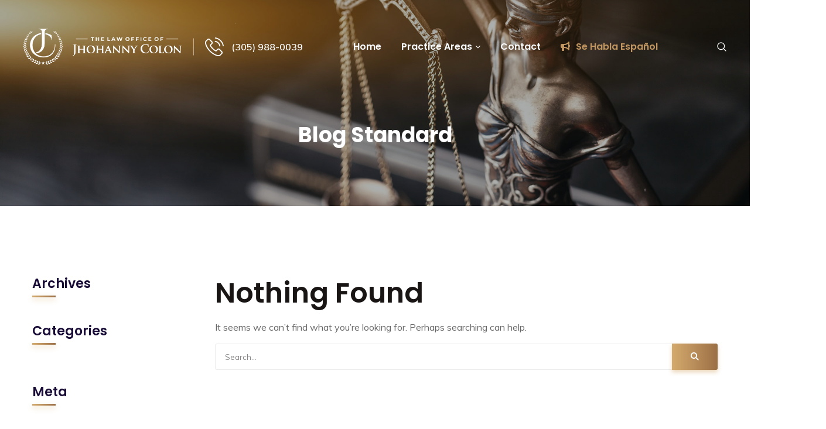

--- FILE ---
content_type: text/html; charset=UTF-8
request_url: https://jcolonlaw.com/blog-standard-sidebar-left/
body_size: 12461
content:
<!doctype html>
<html lang="en-US">
<head>
    <meta charset="UTF-8">
    <meta name="viewport" content="width=device-width, initial-scale=1">
    <link rel="profile" href="http://gmpg.org/xfn/11">
        <title>Blog Standard Sidebar Left &#8211; Jhohanny Colon Law Firm</title>
<meta name='robots' content='max-image-preview:large' />
<link rel='dns-prefetch' href='//fonts.googleapis.com' />
<link rel='dns-prefetch' href='//use.fontawesome.com' />
<link rel='preconnect' href='https://fonts.gstatic.com' crossorigin />
<link rel="alternate" title="oEmbed (JSON)" type="application/json+oembed" href="https://jcolonlaw.com/wp-json/oembed/1.0/embed?url=https%3A%2F%2Fjcolonlaw.com%2Fblog-standard-sidebar-left%2F" />
<link rel="alternate" title="oEmbed (XML)" type="text/xml+oembed" href="https://jcolonlaw.com/wp-json/oembed/1.0/embed?url=https%3A%2F%2Fjcolonlaw.com%2Fblog-standard-sidebar-left%2F&#038;format=xml" />
<style id='wp-img-auto-sizes-contain-inline-css' type='text/css'>
img:is([sizes=auto i],[sizes^="auto," i]){contain-intrinsic-size:3000px 1500px}
/*# sourceURL=wp-img-auto-sizes-contain-inline-css */
</style>
<style id='wp-block-library-inline-css' type='text/css'>
:root{--wp-block-synced-color:#7a00df;--wp-block-synced-color--rgb:122,0,223;--wp-bound-block-color:var(--wp-block-synced-color);--wp-editor-canvas-background:#ddd;--wp-admin-theme-color:#007cba;--wp-admin-theme-color--rgb:0,124,186;--wp-admin-theme-color-darker-10:#006ba1;--wp-admin-theme-color-darker-10--rgb:0,107,160.5;--wp-admin-theme-color-darker-20:#005a87;--wp-admin-theme-color-darker-20--rgb:0,90,135;--wp-admin-border-width-focus:2px}@media (min-resolution:192dpi){:root{--wp-admin-border-width-focus:1.5px}}.wp-element-button{cursor:pointer}:root .has-very-light-gray-background-color{background-color:#eee}:root .has-very-dark-gray-background-color{background-color:#313131}:root .has-very-light-gray-color{color:#eee}:root .has-very-dark-gray-color{color:#313131}:root .has-vivid-green-cyan-to-vivid-cyan-blue-gradient-background{background:linear-gradient(135deg,#00d084,#0693e3)}:root .has-purple-crush-gradient-background{background:linear-gradient(135deg,#34e2e4,#4721fb 50%,#ab1dfe)}:root .has-hazy-dawn-gradient-background{background:linear-gradient(135deg,#faaca8,#dad0ec)}:root .has-subdued-olive-gradient-background{background:linear-gradient(135deg,#fafae1,#67a671)}:root .has-atomic-cream-gradient-background{background:linear-gradient(135deg,#fdd79a,#004a59)}:root .has-nightshade-gradient-background{background:linear-gradient(135deg,#330968,#31cdcf)}:root .has-midnight-gradient-background{background:linear-gradient(135deg,#020381,#2874fc)}:root{--wp--preset--font-size--normal:16px;--wp--preset--font-size--huge:42px}.has-regular-font-size{font-size:1em}.has-larger-font-size{font-size:2.625em}.has-normal-font-size{font-size:var(--wp--preset--font-size--normal)}.has-huge-font-size{font-size:var(--wp--preset--font-size--huge)}.has-text-align-center{text-align:center}.has-text-align-left{text-align:left}.has-text-align-right{text-align:right}.has-fit-text{white-space:nowrap!important}#end-resizable-editor-section{display:none}.aligncenter{clear:both}.items-justified-left{justify-content:flex-start}.items-justified-center{justify-content:center}.items-justified-right{justify-content:flex-end}.items-justified-space-between{justify-content:space-between}.screen-reader-text{border:0;clip-path:inset(50%);height:1px;margin:-1px;overflow:hidden;padding:0;position:absolute;width:1px;word-wrap:normal!important}.screen-reader-text:focus{background-color:#ddd;clip-path:none;color:#444;display:block;font-size:1em;height:auto;left:5px;line-height:normal;padding:15px 23px 14px;text-decoration:none;top:5px;width:auto;z-index:100000}html :where(.has-border-color){border-style:solid}html :where([style*=border-top-color]){border-top-style:solid}html :where([style*=border-right-color]){border-right-style:solid}html :where([style*=border-bottom-color]){border-bottom-style:solid}html :where([style*=border-left-color]){border-left-style:solid}html :where([style*=border-width]){border-style:solid}html :where([style*=border-top-width]){border-top-style:solid}html :where([style*=border-right-width]){border-right-style:solid}html :where([style*=border-bottom-width]){border-bottom-style:solid}html :where([style*=border-left-width]){border-left-style:solid}html :where(img[class*=wp-image-]){height:auto;max-width:100%}:where(figure){margin:0 0 1em}html :where(.is-position-sticky){--wp-admin--admin-bar--position-offset:var(--wp-admin--admin-bar--height,0px)}@media screen and (max-width:600px){html :where(.is-position-sticky){--wp-admin--admin-bar--position-offset:0px}}

/*# sourceURL=wp-block-library-inline-css */
</style><style id='global-styles-inline-css' type='text/css'>
:root{--wp--preset--aspect-ratio--square: 1;--wp--preset--aspect-ratio--4-3: 4/3;--wp--preset--aspect-ratio--3-4: 3/4;--wp--preset--aspect-ratio--3-2: 3/2;--wp--preset--aspect-ratio--2-3: 2/3;--wp--preset--aspect-ratio--16-9: 16/9;--wp--preset--aspect-ratio--9-16: 9/16;--wp--preset--color--black: #000000;--wp--preset--color--cyan-bluish-gray: #abb8c3;--wp--preset--color--white: #ffffff;--wp--preset--color--pale-pink: #f78da7;--wp--preset--color--vivid-red: #cf2e2e;--wp--preset--color--luminous-vivid-orange: #ff6900;--wp--preset--color--luminous-vivid-amber: #fcb900;--wp--preset--color--light-green-cyan: #7bdcb5;--wp--preset--color--vivid-green-cyan: #00d084;--wp--preset--color--pale-cyan-blue: #8ed1fc;--wp--preset--color--vivid-cyan-blue: #0693e3;--wp--preset--color--vivid-purple: #9b51e0;--wp--preset--gradient--vivid-cyan-blue-to-vivid-purple: linear-gradient(135deg,rgb(6,147,227) 0%,rgb(155,81,224) 100%);--wp--preset--gradient--light-green-cyan-to-vivid-green-cyan: linear-gradient(135deg,rgb(122,220,180) 0%,rgb(0,208,130) 100%);--wp--preset--gradient--luminous-vivid-amber-to-luminous-vivid-orange: linear-gradient(135deg,rgb(252,185,0) 0%,rgb(255,105,0) 100%);--wp--preset--gradient--luminous-vivid-orange-to-vivid-red: linear-gradient(135deg,rgb(255,105,0) 0%,rgb(207,46,46) 100%);--wp--preset--gradient--very-light-gray-to-cyan-bluish-gray: linear-gradient(135deg,rgb(238,238,238) 0%,rgb(169,184,195) 100%);--wp--preset--gradient--cool-to-warm-spectrum: linear-gradient(135deg,rgb(74,234,220) 0%,rgb(151,120,209) 20%,rgb(207,42,186) 40%,rgb(238,44,130) 60%,rgb(251,105,98) 80%,rgb(254,248,76) 100%);--wp--preset--gradient--blush-light-purple: linear-gradient(135deg,rgb(255,206,236) 0%,rgb(152,150,240) 100%);--wp--preset--gradient--blush-bordeaux: linear-gradient(135deg,rgb(254,205,165) 0%,rgb(254,45,45) 50%,rgb(107,0,62) 100%);--wp--preset--gradient--luminous-dusk: linear-gradient(135deg,rgb(255,203,112) 0%,rgb(199,81,192) 50%,rgb(65,88,208) 100%);--wp--preset--gradient--pale-ocean: linear-gradient(135deg,rgb(255,245,203) 0%,rgb(182,227,212) 50%,rgb(51,167,181) 100%);--wp--preset--gradient--electric-grass: linear-gradient(135deg,rgb(202,248,128) 0%,rgb(113,206,126) 100%);--wp--preset--gradient--midnight: linear-gradient(135deg,rgb(2,3,129) 0%,rgb(40,116,252) 100%);--wp--preset--font-size--small: 13px;--wp--preset--font-size--medium: 20px;--wp--preset--font-size--large: 36px;--wp--preset--font-size--x-large: 42px;--wp--preset--spacing--20: 0.44rem;--wp--preset--spacing--30: 0.67rem;--wp--preset--spacing--40: 1rem;--wp--preset--spacing--50: 1.5rem;--wp--preset--spacing--60: 2.25rem;--wp--preset--spacing--70: 3.38rem;--wp--preset--spacing--80: 5.06rem;--wp--preset--shadow--natural: 6px 6px 9px rgba(0, 0, 0, 0.2);--wp--preset--shadow--deep: 12px 12px 50px rgba(0, 0, 0, 0.4);--wp--preset--shadow--sharp: 6px 6px 0px rgba(0, 0, 0, 0.2);--wp--preset--shadow--outlined: 6px 6px 0px -3px rgb(255, 255, 255), 6px 6px rgb(0, 0, 0);--wp--preset--shadow--crisp: 6px 6px 0px rgb(0, 0, 0);}:where(.is-layout-flex){gap: 0.5em;}:where(.is-layout-grid){gap: 0.5em;}body .is-layout-flex{display: flex;}.is-layout-flex{flex-wrap: wrap;align-items: center;}.is-layout-flex > :is(*, div){margin: 0;}body .is-layout-grid{display: grid;}.is-layout-grid > :is(*, div){margin: 0;}:where(.wp-block-columns.is-layout-flex){gap: 2em;}:where(.wp-block-columns.is-layout-grid){gap: 2em;}:where(.wp-block-post-template.is-layout-flex){gap: 1.25em;}:where(.wp-block-post-template.is-layout-grid){gap: 1.25em;}.has-black-color{color: var(--wp--preset--color--black) !important;}.has-cyan-bluish-gray-color{color: var(--wp--preset--color--cyan-bluish-gray) !important;}.has-white-color{color: var(--wp--preset--color--white) !important;}.has-pale-pink-color{color: var(--wp--preset--color--pale-pink) !important;}.has-vivid-red-color{color: var(--wp--preset--color--vivid-red) !important;}.has-luminous-vivid-orange-color{color: var(--wp--preset--color--luminous-vivid-orange) !important;}.has-luminous-vivid-amber-color{color: var(--wp--preset--color--luminous-vivid-amber) !important;}.has-light-green-cyan-color{color: var(--wp--preset--color--light-green-cyan) !important;}.has-vivid-green-cyan-color{color: var(--wp--preset--color--vivid-green-cyan) !important;}.has-pale-cyan-blue-color{color: var(--wp--preset--color--pale-cyan-blue) !important;}.has-vivid-cyan-blue-color{color: var(--wp--preset--color--vivid-cyan-blue) !important;}.has-vivid-purple-color{color: var(--wp--preset--color--vivid-purple) !important;}.has-black-background-color{background-color: var(--wp--preset--color--black) !important;}.has-cyan-bluish-gray-background-color{background-color: var(--wp--preset--color--cyan-bluish-gray) !important;}.has-white-background-color{background-color: var(--wp--preset--color--white) !important;}.has-pale-pink-background-color{background-color: var(--wp--preset--color--pale-pink) !important;}.has-vivid-red-background-color{background-color: var(--wp--preset--color--vivid-red) !important;}.has-luminous-vivid-orange-background-color{background-color: var(--wp--preset--color--luminous-vivid-orange) !important;}.has-luminous-vivid-amber-background-color{background-color: var(--wp--preset--color--luminous-vivid-amber) !important;}.has-light-green-cyan-background-color{background-color: var(--wp--preset--color--light-green-cyan) !important;}.has-vivid-green-cyan-background-color{background-color: var(--wp--preset--color--vivid-green-cyan) !important;}.has-pale-cyan-blue-background-color{background-color: var(--wp--preset--color--pale-cyan-blue) !important;}.has-vivid-cyan-blue-background-color{background-color: var(--wp--preset--color--vivid-cyan-blue) !important;}.has-vivid-purple-background-color{background-color: var(--wp--preset--color--vivid-purple) !important;}.has-black-border-color{border-color: var(--wp--preset--color--black) !important;}.has-cyan-bluish-gray-border-color{border-color: var(--wp--preset--color--cyan-bluish-gray) !important;}.has-white-border-color{border-color: var(--wp--preset--color--white) !important;}.has-pale-pink-border-color{border-color: var(--wp--preset--color--pale-pink) !important;}.has-vivid-red-border-color{border-color: var(--wp--preset--color--vivid-red) !important;}.has-luminous-vivid-orange-border-color{border-color: var(--wp--preset--color--luminous-vivid-orange) !important;}.has-luminous-vivid-amber-border-color{border-color: var(--wp--preset--color--luminous-vivid-amber) !important;}.has-light-green-cyan-border-color{border-color: var(--wp--preset--color--light-green-cyan) !important;}.has-vivid-green-cyan-border-color{border-color: var(--wp--preset--color--vivid-green-cyan) !important;}.has-pale-cyan-blue-border-color{border-color: var(--wp--preset--color--pale-cyan-blue) !important;}.has-vivid-cyan-blue-border-color{border-color: var(--wp--preset--color--vivid-cyan-blue) !important;}.has-vivid-purple-border-color{border-color: var(--wp--preset--color--vivid-purple) !important;}.has-vivid-cyan-blue-to-vivid-purple-gradient-background{background: var(--wp--preset--gradient--vivid-cyan-blue-to-vivid-purple) !important;}.has-light-green-cyan-to-vivid-green-cyan-gradient-background{background: var(--wp--preset--gradient--light-green-cyan-to-vivid-green-cyan) !important;}.has-luminous-vivid-amber-to-luminous-vivid-orange-gradient-background{background: var(--wp--preset--gradient--luminous-vivid-amber-to-luminous-vivid-orange) !important;}.has-luminous-vivid-orange-to-vivid-red-gradient-background{background: var(--wp--preset--gradient--luminous-vivid-orange-to-vivid-red) !important;}.has-very-light-gray-to-cyan-bluish-gray-gradient-background{background: var(--wp--preset--gradient--very-light-gray-to-cyan-bluish-gray) !important;}.has-cool-to-warm-spectrum-gradient-background{background: var(--wp--preset--gradient--cool-to-warm-spectrum) !important;}.has-blush-light-purple-gradient-background{background: var(--wp--preset--gradient--blush-light-purple) !important;}.has-blush-bordeaux-gradient-background{background: var(--wp--preset--gradient--blush-bordeaux) !important;}.has-luminous-dusk-gradient-background{background: var(--wp--preset--gradient--luminous-dusk) !important;}.has-pale-ocean-gradient-background{background: var(--wp--preset--gradient--pale-ocean) !important;}.has-electric-grass-gradient-background{background: var(--wp--preset--gradient--electric-grass) !important;}.has-midnight-gradient-background{background: var(--wp--preset--gradient--midnight) !important;}.has-small-font-size{font-size: var(--wp--preset--font-size--small) !important;}.has-medium-font-size{font-size: var(--wp--preset--font-size--medium) !important;}.has-large-font-size{font-size: var(--wp--preset--font-size--large) !important;}.has-x-large-font-size{font-size: var(--wp--preset--font-size--x-large) !important;}
/*# sourceURL=global-styles-inline-css */
</style>

<style id='classic-theme-styles-inline-css' type='text/css'>
/*! This file is auto-generated */
.wp-block-button__link{color:#fff;background-color:#32373c;border-radius:9999px;box-shadow:none;text-decoration:none;padding:calc(.667em + 2px) calc(1.333em + 2px);font-size:1.125em}.wp-block-file__button{background:#32373c;color:#fff;text-decoration:none}
/*# sourceURL=/wp-includes/css/classic-themes.min.css */
</style>
<style id='font-awesome-svg-styles-default-inline-css' type='text/css'>
.svg-inline--fa {
  display: inline-block;
  height: 1em;
  overflow: visible;
  vertical-align: -.125em;
}
/*# sourceURL=font-awesome-svg-styles-default-inline-css */
</style>
<link rel='stylesheet' id='font-awesome-svg-styles-css' href='https://jhohannycolonlaw-v1748812227.websitepro-cdn.com/wp-content/uploads/font-awesome/v6.2.0/css/svg-with-js.css' type='text/css' media='all' />
<style id='font-awesome-svg-styles-inline-css' type='text/css'>
   .wp-block-font-awesome-icon svg::before,
   .wp-rich-text-font-awesome-icon svg::before {content: unset;}
/*# sourceURL=font-awesome-svg-styles-inline-css */
</style>
<link rel='stylesheet' id='booked-tooltipster-css' href='https://jhohannycolonlaw-v1748812227.websitepro-cdn.com/wp-content/plugins/booked/assets/js/tooltipster/css/tooltipster.css' type='text/css' media='all' />
<link rel='stylesheet' id='booked-tooltipster-theme-css' href='https://jhohannycolonlaw-v1748812227.websitepro-cdn.com/wp-content/plugins/booked/assets/js/tooltipster/css/themes/tooltipster-light.css' type='text/css' media='all' />
<link rel='stylesheet' id='booked-animations-css' href='https://jhohannycolonlaw-v1748812227.websitepro-cdn.com/wp-content/plugins/booked/assets/css/animations.css' type='text/css' media='all' />
<link rel='stylesheet' id='booked-css-css' href='https://jhohannycolonlaw-v1748812227.websitepro-cdn.com/wp-content/plugins/booked/dist/booked.css' type='text/css' media='all' />
<style id='booked-css-inline-css' type='text/css'>
#ui-datepicker-div.booked_custom_date_picker table.ui-datepicker-calendar tbody td a.ui-state-active,#ui-datepicker-div.booked_custom_date_picker table.ui-datepicker-calendar tbody td a.ui-state-active:hover,body #booked-profile-page input[type=submit].button-primary:hover,body .booked-list-view button.button:hover, body .booked-list-view input[type=submit].button-primary:hover,body div.booked-calendar input[type=submit].button-primary:hover,body .booked-modal input[type=submit].button-primary:hover,body div.booked-calendar .bc-head,body div.booked-calendar .bc-head .bc-col,body div.booked-calendar .booked-appt-list .timeslot .timeslot-people button:hover,body #booked-profile-page .booked-profile-header,body #booked-profile-page .booked-tabs li.active a,body #booked-profile-page .booked-tabs li.active a:hover,body #booked-profile-page .appt-block .google-cal-button > a:hover,#ui-datepicker-div.booked_custom_date_picker .ui-datepicker-header{ background:#c4f2d4 !important; }body #booked-profile-page input[type=submit].button-primary:hover,body div.booked-calendar input[type=submit].button-primary:hover,body .booked-list-view button.button:hover, body .booked-list-view input[type=submit].button-primary:hover,body .booked-modal input[type=submit].button-primary:hover,body div.booked-calendar .bc-head .bc-col,body div.booked-calendar .booked-appt-list .timeslot .timeslot-people button:hover,body #booked-profile-page .booked-profile-header,body #booked-profile-page .appt-block .google-cal-button > a:hover{ border-color:#c4f2d4 !important; }body div.booked-calendar .bc-row.days,body div.booked-calendar .bc-row.days .bc-col,body .booked-calendarSwitcher.calendar,body #booked-profile-page .booked-tabs,#ui-datepicker-div.booked_custom_date_picker table.ui-datepicker-calendar thead,#ui-datepicker-div.booked_custom_date_picker table.ui-datepicker-calendar thead th{ background:#039146 !important; }body div.booked-calendar .bc-row.days .bc-col,body #booked-profile-page .booked-tabs{ border-color:#039146 !important; }#ui-datepicker-div.booked_custom_date_picker table.ui-datepicker-calendar tbody td.ui-datepicker-today a,#ui-datepicker-div.booked_custom_date_picker table.ui-datepicker-calendar tbody td.ui-datepicker-today a:hover,body #booked-profile-page input[type=submit].button-primary,body div.booked-calendar input[type=submit].button-primary,body .booked-list-view button.button, body .booked-list-view input[type=submit].button-primary,body .booked-list-view button.button, body .booked-list-view input[type=submit].button-primary,body .booked-modal input[type=submit].button-primary,body div.booked-calendar .booked-appt-list .timeslot .timeslot-people button,body #booked-profile-page .booked-profile-appt-list .appt-block.approved .status-block,body #booked-profile-page .appt-block .google-cal-button > a,body .booked-modal p.booked-title-bar,body div.booked-calendar .bc-col:hover .date span,body .booked-list-view a.booked_list_date_picker_trigger.booked-dp-active,body .booked-list-view a.booked_list_date_picker_trigger.booked-dp-active:hover,.booked-ms-modal .booked-book-appt,body #booked-profile-page .booked-tabs li a .counter{ background:#56c477; }body #booked-profile-page input[type=submit].button-primary,body div.booked-calendar input[type=submit].button-primary,body .booked-list-view button.button, body .booked-list-view input[type=submit].button-primary,body .booked-list-view button.button, body .booked-list-view input[type=submit].button-primary,body .booked-modal input[type=submit].button-primary,body #booked-profile-page .appt-block .google-cal-button > a,body div.booked-calendar .booked-appt-list .timeslot .timeslot-people button,body .booked-list-view a.booked_list_date_picker_trigger.booked-dp-active,body .booked-list-view a.booked_list_date_picker_trigger.booked-dp-active:hover{ border-color:#56c477; }body .booked-modal .bm-window p i.fa,body .booked-modal .bm-window a,body .booked-appt-list .booked-public-appointment-title,body .booked-modal .bm-window p.appointment-title,.booked-ms-modal.visible:hover .booked-book-appt{ color:#56c477; }.booked-appt-list .timeslot.has-title .booked-public-appointment-title { color:inherit; }
/*# sourceURL=booked-css-inline-css */
</style>
<link rel='stylesheet' id='contact-form-7-css' href='https://jhohannycolonlaw-v1748812227.websitepro-cdn.com/wp-content/plugins/contact-form-7/includes/css/styles.css' type='text/css' media='all' />
<link rel='stylesheet' id='cms-plugin-stylesheet-css' href='https://jhohannycolonlaw-v1748812227.websitepro-cdn.com/wp-content/plugins/ctcore/assets/css/cms-style.css' type='text/css' media='all' />
<link property="stylesheet" rel='stylesheet' id='owl-carousel-css' href='https://jhohannycolonlaw-v1748812227.websitepro-cdn.com/wp-content/plugins/ctcore/assets/css/owl.carousel.min.css' type='text/css' media='all' />
<link rel='stylesheet' id='ppress-frontend-css' href='https://jhohannycolonlaw-v1748812227.websitepro-cdn.com/wp-content/plugins/wp-user-avatar/assets/css/frontend.min.css' type='text/css' media='all' />
<link rel='stylesheet' id='ppress-flatpickr-css' href='https://jhohannycolonlaw-v1748812227.websitepro-cdn.com/wp-content/plugins/wp-user-avatar/assets/flatpickr/flatpickr.min.css' type='text/css' media='all' />
<link rel='stylesheet' id='ppress-select2-css' href='https://jhohannycolonlaw-v1748812227.websitepro-cdn.com/wp-content/plugins/wp-user-avatar/assets/select2/select2.min.css' type='text/css' media='all' />
<link rel='stylesheet' id='lawsight-style-css' href='https://jhohannycolonlaw-v1748812227.websitepro-cdn.com/wp-content/themes/lawsight/style.css' type='text/css' media='all' />
<link rel='stylesheet' id='child-style-css' href='https://jhohannycolonlaw-v1748812227.websitepro-cdn.com/wp-content/themes/lawsight-child/style.css' type='text/css' media='all' />
<link rel='stylesheet' id='bootstrap-css' href='https://jhohannycolonlaw-v1748812227.websitepro-cdn.com/wp-content/themes/lawsight/assets/css/bootstrap.min.css' type='text/css' media='all' />
<link rel='stylesheet' id='font-awesome-css' href='https://jhohannycolonlaw-v1748812227.websitepro-cdn.com/wp-content/themes/lawsight/assets/css/font-awesome.min.css' type='text/css' media='all' />
<link rel='stylesheet' id='font-awesome-v5-css' href='https://jhohannycolonlaw-v1748812227.websitepro-cdn.com/wp-content/themes/lawsight/assets/css/font-awesome5.min.css' type='text/css' media='all' />
<link rel='stylesheet' id='font-awesome-shims-css' href='https://jhohannycolonlaw-v1748812227.websitepro-cdn.com/wp-content/themes/lawsight/assets/css/font-awesome5-shims.min.css' type='text/css' media='all' />
<link rel='stylesheet' id='font-material-icon-css' href='https://jhohannycolonlaw-v1748812227.websitepro-cdn.com/wp-content/themes/lawsight/assets/css/material-design-iconic-font.min.css' type='text/css' media='all' />
<link rel='stylesheet' id='flaticon-css' href='https://jhohannycolonlaw-v1748812227.websitepro-cdn.com/wp-content/themes/lawsight/assets/css/flaticon.css' type='text/css' media='all' />
<link rel='stylesheet' id='themify-icons-css' href='https://jhohannycolonlaw-v1748812227.websitepro-cdn.com/wp-content/themes/lawsight/assets/css/themify-icons.css' type='text/css' media='all' />
<link rel='stylesheet' id='font-etline-icon-css' href='https://jhohannycolonlaw-v1748812227.websitepro-cdn.com/wp-content/themes/lawsight/assets/css/et-line.css' type='text/css' media='all' />
<link rel='stylesheet' id='magnific-popup-css' href='https://jhohannycolonlaw-v1748812227.websitepro-cdn.com/wp-content/themes/lawsight/assets/css/magnific-popup.css' type='text/css' media='all' />
<link rel='stylesheet' id='lawsight-theme-css' href='https://jhohannycolonlaw-v1748812227.websitepro-cdn.com/wp-content/themes/lawsight/assets/css/theme.css' type='text/css' media='all' />
<link rel='stylesheet' id='lawsight-menu-css' href='https://jhohannycolonlaw-v1748812227.websitepro-cdn.com/wp-content/themes/lawsight/assets/css/menu.css' type='text/css' media='all' />
<link rel='stylesheet' id='lawsight-google-fonts-css' href='https://fonts.googleapis.com/css?family=Heebo%3A300%2C400%2C500%2C600%2C700%7CMuli%3A300%2C400%2C500%2C600%2C700%7CPoppins%3A300%2C400%2C500%2C600%2C700%7CPlayfair+Display%3A400%2C400i%2C700%2C700i%7COpen+Sans%3A400%2C500%2C600%2C700&#038;subset=latin%2Clatin-ext' type='text/css' media='all' />
<link rel='stylesheet' id='newsletter-css' href='https://jhohannycolonlaw-v1748812227.websitepro-cdn.com/wp-content/plugins/newsletter/style.css' type='text/css' media='all' />
<link rel='stylesheet' id='font-awesome-official-css' href='https://use.fontawesome.com/releases/v6.2.0/css/all.css' type='text/css' media='all' integrity="sha384-SOnAn/m2fVJCwnbEYgD4xzrPtvsXdElhOVvR8ND1YjB5nhGNwwf7nBQlhfAwHAZC" crossorigin="anonymous" />
<link rel="preload" as="style" href="https://fonts.googleapis.com/css?family=Playfair%20Display:400,500,600,700,800,900,400italic,500italic,600italic,700italic,800italic,900italic&#038;display=swap" /><link rel="stylesheet" href="https://fonts.googleapis.com/css?family=Playfair%20Display:400,500,600,700,800,900,400italic,500italic,600italic,700italic,800italic,900italic&#038;display=swap" media="print" onload="this.media='all'"><noscript><link rel="stylesheet" href="https://fonts.googleapis.com/css?family=Playfair%20Display:400,500,600,700,800,900,400italic,500italic,600italic,700italic,800italic,900italic&#038;display=swap" /></noscript><link rel='stylesheet' id='font-awesome-official-v4shim-css' href='https://use.fontawesome.com/releases/v6.2.0/css/v4-shims.css' type='text/css' media='all' integrity="sha384-MAgG0MNwzSXBbmOw4KK9yjMrRaUNSCk3WoZPkzVC1rmhXzerY4gqk/BLNYtdOFCO" crossorigin="anonymous" />
<script type="text/javascript" src="https://jhohannycolonlaw-v1748812227.websitepro-cdn.com/wp-includes/js/jquery/jquery.min.js" id="jquery-core-js"></script>
<script type="text/javascript" src="https://jhohannycolonlaw-v1748812227.websitepro-cdn.com/wp-includes/js/jquery/jquery-migrate.min.js" id="jquery-migrate-js"></script>
<script type="text/javascript" src="https://jhohannycolonlaw-v1748812227.websitepro-cdn.com/wp-content/plugins/wp-user-avatar/assets/flatpickr/flatpickr.min.js" id="ppress-flatpickr-js"></script>
<script type="text/javascript" src="https://jhohannycolonlaw-v1748812227.websitepro-cdn.com/wp-content/plugins/wp-user-avatar/assets/select2/select2.min.js" id="ppress-select2-js"></script>
<script></script><link rel="https://api.w.org/" href="https://jcolonlaw.com/wp-json/" /><link rel="alternate" title="JSON" type="application/json" href="https://jcolonlaw.com/wp-json/wp/v2/pages/276" /><link rel="canonical" href="https://jcolonlaw.com/blog-standard-sidebar-left/" />
<link rel='shortlink' href='https://jcolonlaw.com/?p=276' />
            <script async src="https://www.googletagmanager.com/gtag/js?id=TAG_ID"></script>
            <script>
                window.dataLayer = window.dataLayer || [];
                function gtag() {
                    dataLayer.push(arguments);
                }
                var tracking_ids = ["G-3KT4C16M4V"];
                var site_id = '131e5abeaf3a840a4bc96de8949224b0d44836720f67e148ace6073bcc602baf';
                gtag('js', new Date());
                for (var i = 0; i < tracking_ids.length; i++) {
                    gtag('event', 'page_view', {'send_to': tracking_ids[i],'dimension1': site_id});
                    gtag('event', 'first_visit', {'send_to': tracking_ids[i],'dimension1': site_id});
                    gtag('event', 'engaged_sessions', {'send_to': tracking_ids[i],'dimension1': site_id});
                    gtag('set', {'siteSpeedSampleRate': 50});
                }
            </script><meta name="generator" content="Redux 4.5.10" /><script type="text/javascript">
(function(url){
	if(/(?:Chrome\/26\.0\.1410\.63 Safari\/537\.31|WordfenceTestMonBot)/.test(navigator.userAgent)){ return; }
	var addEvent = function(evt, handler) {
		if (window.addEventListener) {
			document.addEventListener(evt, handler, false);
		} else if (window.attachEvent) {
			document.attachEvent('on' + evt, handler);
		}
	};
	var removeEvent = function(evt, handler) {
		if (window.removeEventListener) {
			document.removeEventListener(evt, handler, false);
		} else if (window.detachEvent) {
			document.detachEvent('on' + evt, handler);
		}
	};
	var evts = 'contextmenu dblclick drag dragend dragenter dragleave dragover dragstart drop keydown keypress keyup mousedown mousemove mouseout mouseover mouseup mousewheel scroll'.split(' ');
	var logHuman = function() {
		if (window.wfLogHumanRan) { return; }
		window.wfLogHumanRan = true;
		var wfscr = document.createElement('script');
		wfscr.type = 'text/javascript';
		wfscr.async = true;
		wfscr.src = url + '&r=' + Math.random();
		(document.getElementsByTagName('head')[0]||document.getElementsByTagName('body')[0]).appendChild(wfscr);
		for (var i = 0; i < evts.length; i++) {
			removeEvent(evts[i], logHuman);
		}
	};
	for (var i = 0; i < evts.length; i++) {
		addEvent(evts[i], logHuman);
	}
})('//jcolonlaw.com/?wordfence_lh=1&hid=A4970878C7B42C6FBC073085E71FBEFA');
</script><link rel="icon" type="image/png" href="https://jhohannycolonlaw-v1748812227.websitepro-cdn.com/wp-content/uploads/2020/04/JCPA-Icon-Color-copy.png"/><style type="text/css">.recentcomments a{display:inline !important;padding:0 !important;margin:0 !important;}</style><meta name="generator" content="Powered by WPBakery Page Builder - drag and drop page builder for WordPress."/>
<meta name="generator" content="Powered by Slider Revolution 6.7.38 - responsive, Mobile-Friendly Slider Plugin for WordPress with comfortable drag and drop interface." />
<script>function setREVStartSize(e){
			//window.requestAnimationFrame(function() {
				window.RSIW = window.RSIW===undefined ? window.innerWidth : window.RSIW;
				window.RSIH = window.RSIH===undefined ? window.innerHeight : window.RSIH;
				try {
					var pw = document.getElementById(e.c).parentNode.offsetWidth,
						newh;
					pw = pw===0 || isNaN(pw) || (e.l=="fullwidth" || e.layout=="fullwidth") ? window.RSIW : pw;
					e.tabw = e.tabw===undefined ? 0 : parseInt(e.tabw);
					e.thumbw = e.thumbw===undefined ? 0 : parseInt(e.thumbw);
					e.tabh = e.tabh===undefined ? 0 : parseInt(e.tabh);
					e.thumbh = e.thumbh===undefined ? 0 : parseInt(e.thumbh);
					e.tabhide = e.tabhide===undefined ? 0 : parseInt(e.tabhide);
					e.thumbhide = e.thumbhide===undefined ? 0 : parseInt(e.thumbhide);
					e.mh = e.mh===undefined || e.mh=="" || e.mh==="auto" ? 0 : parseInt(e.mh,0);
					if(e.layout==="fullscreen" || e.l==="fullscreen")
						newh = Math.max(e.mh,window.RSIH);
					else{
						e.gw = Array.isArray(e.gw) ? e.gw : [e.gw];
						for (var i in e.rl) if (e.gw[i]===undefined || e.gw[i]===0) e.gw[i] = e.gw[i-1];
						e.gh = e.el===undefined || e.el==="" || (Array.isArray(e.el) && e.el.length==0)? e.gh : e.el;
						e.gh = Array.isArray(e.gh) ? e.gh : [e.gh];
						for (var i in e.rl) if (e.gh[i]===undefined || e.gh[i]===0) e.gh[i] = e.gh[i-1];
											
						var nl = new Array(e.rl.length),
							ix = 0,
							sl;
						e.tabw = e.tabhide>=pw ? 0 : e.tabw;
						e.thumbw = e.thumbhide>=pw ? 0 : e.thumbw;
						e.tabh = e.tabhide>=pw ? 0 : e.tabh;
						e.thumbh = e.thumbhide>=pw ? 0 : e.thumbh;
						for (var i in e.rl) nl[i] = e.rl[i]<window.RSIW ? 0 : e.rl[i];
						sl = nl[0];
						for (var i in nl) if (sl>nl[i] && nl[i]>0) { sl = nl[i]; ix=i;}
						var m = pw>(e.gw[ix]+e.tabw+e.thumbw) ? 1 : (pw-(e.tabw+e.thumbw)) / (e.gw[ix]);
						newh =  (e.gh[ix] * m) + (e.tabh + e.thumbh);
					}
					var el = document.getElementById(e.c);
					if (el!==null && el) el.style.height = newh+"px";
					el = document.getElementById(e.c+"_wrapper");
					if (el!==null && el) {
						el.style.height = newh+"px";
						el.style.display = "block";
					}
				} catch(e){
					console.log("Failure at Presize of Slider:" + e)
				}
			//});
		  };</script>
		<style type="text/css" id="wp-custom-css">
			.ct-grid-service-layout1 .grid-item-inner,
.ct-grid-service-layout1 .grid-item-inner .grid-item-holder {
	height: 100%;
}

.page-id-254 .vc_row.vc_row-fluid > .col-boxshadow.wpb_column {
	margin-bottom:-10px !important;
}

body.single-service #content .widget_nav_menu li a {
	font-size: 15px;
	line-height: 1.1;
}

section#text-7 {
    color: #bb905b;
    background: #2d2a29;
    display: inline-block;
    padding: 3px 8px;
}

.menu-lang a span {
    margin-right: 10px;
}

.menu-lang a {
    color: #c29660 !IMPORTANT;
}

div#form-desc-icon i {
    color: #b88c59;
	margin-right: 10px;
}		</style>
		<style id="cms_theme_options-dynamic-css" title="dynamic-css" class="redux-options-output">#pagetitle{background-repeat:repeat;background-attachment:inherit;background-position:center center;background-size:cover;}.ct-newsletter{background-image:url('https://jcolonlaw.com/wp-content/uploads/2019/03/bg-newsletter.jpg');}a{color:#d5aa6d;}a:hover{color:#9b6f45;}a:active{color:#9b6f45;}.ct-preset4 h1, .ct-preset4 h2, .ct-preset4 h3:not(.ct-counter-title), .ct-preset4 h4, .ct-preset4 h5, .ct-preset4 h6{font-family:"Playfair Display";font-weight:700;font-style:normal;}</style><noscript><style> .wpb_animate_when_almost_visible { opacity: 1; }</style></noscript><link rel="preload" as="style" href="https://fonts.googleapis.com/css?family=Playfair%20Display:400,500,600,700,800,900,400italic,500italic,600italic,700italic,800italic,900italic&#038;display=swap" /><link rel="stylesheet" href="https://fonts.googleapis.com/css?family=Playfair%20Display:400,500,600,700,800,900,400italic,500italic,600italic,700italic,800italic,900italic&#038;display=swap" media="print" onload="this.media='all'"><noscript><link rel="stylesheet" href="https://fonts.googleapis.com/css?family=Playfair%20Display:400,500,600,700,800,900,400italic,500italic,600italic,700italic,800italic,900italic&#038;display=swap" /></noscript><link rel='stylesheet' id='js_composer_front-css' href='https://jhohannycolonlaw-v1748812227.websitepro-cdn.com/wp-content/plugins/js_composer/assets/css/js_composer.min.css' type='text/css' media='all' />
<link rel='stylesheet' id='isotope-css-css' href='https://jhohannycolonlaw-v1748812227.websitepro-cdn.com/wp-content/plugins/js_composer/assets/css/lib/isotope/isotope.min.css' type='text/css' media='all' />
<link rel='stylesheet' id='lightbox2-css' href='https://jhohannycolonlaw-v1748812227.websitepro-cdn.com/wp-content/plugins/js_composer/assets/lib/vendor/dist/lightbox2/dist/css/lightbox.min.css' type='text/css' media='all' />
<link rel='stylesheet' id='rs-plugin-settings-css' href='//jcolonlaw.com/wp-content/plugins/revslider/sr6/assets/css/rs6.css' type='text/css' media='all' />
<style id='rs-plugin-settings-inline-css' type='text/css'>
#rs-demo-id {}
/*# sourceURL=rs-plugin-settings-inline-css */
</style>
</head>

<body class="wp-singular page-template page-template-template-parts page-template-blog-classic page-template-template-partsblog-classic-php page page-id-276 wp-theme-lawsight wp-child-theme-lawsight-child  reduxon body-default-font heading-default-font visual-composer header-sticky wpb-js-composer js-comp-ver-8.7.2 vc_responsive">
<div id="page" class="site">
            <div id="ct-loadding" class="ct-loader style1">
                                <div class="loading-spin">
                        <div class="spinner">
                            <div class="right-side"><div class="bar"></div></div>
                            <div class="left-side"><div class="bar"></div></div>
                        </div>
                        <div class="spinner color-2" style="">
                            <div class="right-side"><div class="bar"></div></div>
                            <div class="left-side"><div class="bar"></div></div>
                        </div>
                    </div>
                            </div>
    <header id="masthead">
    <div id="header-wrap" class="header-layout2 header-trans is-sticky">
                <div id="header-main" class="header-main">
            <div class="container">
                <div class="row">
                    <div class="header-branding">
                        <a class="logo-dark" href="https://jcolonlaw.com/" title="Jhohanny Colon Law Firm" rel="home"><img src="https://jhohannycolonlaw-v1748812227.websitepro-cdn.com/wp-content/uploads/2020/04/JCPA-Color-Landscape-copy-1.png" alt="Jhohanny Colon Law Firm"/></a><a class="logo-light" href="https://jcolonlaw.com/" title="Jhohanny Colon Law Firm" rel="home"><img src="https://jhohannycolonlaw-v1748812227.websitepro-cdn.com/wp-content/uploads/2020/04/JCPA-Reverse-Landscape-copy-500px.png" alt="Jhohanny Colon Law Firm"/></a>                    </div>
                                            <div class="header-phone">
                            <div class="header-phone-icon"><i class="flaticon-phone-call"></i></div>
                            <div class="header-phone-meta">
                                <a href="tel:305988-0039">(305) 988-0039</a>
                                <a href="tel:"></a>
                            </div>
                        </div>
                                        <div class="header-navigation">
                        <nav class="main-navigation">
                            <div class="main-navigation-inner">
                                <div class="menu-mobile-close"><i class="zmdi zmdi-close"></i></div>
                                                                    <div class="header-phone-mobile">
                                        <a class="btn" href="tel:305988-0039">
                                            <i class="flaticon-phone-call"></i>
                                            <span>(305) 988-0039</span>
                                        </a>
                                    </div>
                                                                                                        <div class="header-mobile-search">
            <form role="search" method="get" action="https://jcolonlaw.com/">
                <input type="text" placeholder="Search..." name="s" class="search-field" />
                <button type="submit" class="search-submit"><i class="fa fa-search"></i></button>
            </form>
        </div>
                                <ul id="mastmenu" class="primary-menu clearfix"><li id="menu-item-1893" class="menu-item menu-item-type-post_type menu-item-object-page menu-item-home menu-item-1893"><a href="https://jcolonlaw.com/" class="no-one-page">Home</a></li>
<li id="menu-item-1863" class="menu-item menu-item-type-post_type menu-item-object-page menu-item-has-children menu-item-1863"><a href="https://jcolonlaw.com/practice-areas/" class="no-one-page">Practice Areas</a>
<ul class="sub-menu">
	<li id="menu-item-2081" class="menu-item menu-item-type-post_type menu-item-object-service menu-item-2081"><a href="https://jcolonlaw.com/practice-area/family-law/" class="no-one-page">Family Law</a></li>
	<li id="menu-item-2083" class="menu-item menu-item-type-post_type menu-item-object-service menu-item-has-children menu-item-2083"><a href="https://jcolonlaw.com/practice-area/divorce-dissolution-of-marriage/" class="no-one-page">Divorce (Dissolution of Marriage)</a>
	<ul class="sub-menu">
		<li id="menu-item-1992" class="menu-item menu-item-type-post_type menu-item-object-service menu-item-1992"><a href="https://jcolonlaw.com/practice-area/division-of-assets-and-liabilities-in-divorce/" class="no-one-page">Division of Assets and Liabilities in Divorce</a></li>
	</ul>
</li>
	<li id="menu-item-1999" class="menu-item menu-item-type-post_type menu-item-object-service menu-item-has-children menu-item-1999"><a href="https://jcolonlaw.com/practice-area/alimony/" class="no-one-page">Alimony</a>
	<ul class="sub-menu">
		<li id="menu-item-1998" class="menu-item menu-item-type-post_type menu-item-object-service menu-item-1998"><a href="https://jcolonlaw.com/practice-area/alimony-modifications/" class="no-one-page">Alimony Modifications</a></li>
	</ul>
</li>
	<li id="menu-item-1997" class="menu-item menu-item-type-post_type menu-item-object-service menu-item-has-children menu-item-1997"><a href="https://jcolonlaw.com/practice-area/custody/" class="no-one-page">Child Custody</a>
	<ul class="sub-menu">
		<li id="menu-item-1996" class="menu-item menu-item-type-post_type menu-item-object-service menu-item-1996"><a href="https://jcolonlaw.com/practice-area/child-custody-modifications/" class="no-one-page">Child Custody Modifications</a></li>
	</ul>
</li>
	<li id="menu-item-1995" class="menu-item menu-item-type-post_type menu-item-object-service menu-item-has-children menu-item-1995"><a href="https://jcolonlaw.com/practice-area/child-support/" class="no-one-page">Child Support</a>
	<ul class="sub-menu">
		<li id="menu-item-1994" class="menu-item menu-item-type-post_type menu-item-object-service menu-item-1994"><a href="https://jcolonlaw.com/practice-area/child-support-modifications/" class="no-one-page">Child Support Modifications</a></li>
	</ul>
</li>
	<li id="menu-item-1993" class="menu-item menu-item-type-post_type menu-item-object-service menu-item-1993"><a href="https://jcolonlaw.com/practice-area/paternity-cases-unmarried-parents/" class="no-one-page">Paternity Cases- Unmarried Parents</a></li>
	<li id="menu-item-1991" class="menu-item menu-item-type-post_type menu-item-object-service menu-item-1991"><a href="https://jcolonlaw.com/practice-area/relocation-of-parents/" class="no-one-page">Relocation of Parents</a></li>
	<li id="menu-item-1990" class="menu-item menu-item-type-post_type menu-item-object-service menu-item-1990"><a href="https://jcolonlaw.com/practice-area/prenuptial-agreements/" class="no-one-page">Prenuptial Agreements</a></li>
	<li id="menu-item-1989" class="menu-item menu-item-type-post_type menu-item-object-service menu-item-1989"><a href="https://jcolonlaw.com/practice-area/mediation/" class="no-one-page">Mediation</a></li>
	<li id="menu-item-1988" class="menu-item menu-item-type-post_type menu-item-object-service menu-item-1988"><a href="https://jcolonlaw.com/practice-area/adoption-by-relatives-and-step-parents/" class="no-one-page">Adoption by Relatives and Step Parents</a></li>
	<li id="menu-item-1987" class="menu-item menu-item-type-post_type menu-item-object-service menu-item-1987"><a href="https://jcolonlaw.com/practice-area/contempt-and-enforcement-actions/" class="no-one-page">Contempt and Enforcement Actions</a></li>
	<li id="menu-item-1986" class="menu-item menu-item-type-post_type menu-item-object-service menu-item-1986"><a href="https://jcolonlaw.com/practice-area/criminal-defense/" class="no-one-page">Criminal Defense</a></li>
	<li id="menu-item-1985" class="menu-item menu-item-type-post_type menu-item-object-service menu-item-1985"><a href="https://jcolonlaw.com/practice-area/personal-injury/" class="no-one-page">Personal Injury</a></li>
</ul>
</li>
<li id="menu-item-1871" class="menu-item menu-item-type-post_type menu-item-object-page menu-item-1871"><a href="https://jcolonlaw.com/contact/" class="no-one-page">Contact</a></li>
<li id="menu-item-2147" class="menu-lang menu-item menu-item-type-custom menu-item-object-custom menu-item-2147"><a href="#" class="no-one-page"><span class="link-icon left-icon"><i class="fa fa-bullhorn"></i></span>Se Habla Español</a></li>
</ul>                            </div>
                        </nav>
                    </div>
                    <div class="header-icon-right">
                                                    <span class="header-right-item h-btn-search"><i class="flaticon-magnifying-glass"></i></span>
                                            </div>
                    <div class="menu-mobile-overlay"></div>
                </div>
            </div>
            <div id="main-menu-mobile">
                <span class="btn-nav-mobile open-menu">
                    <span></span>
                </span>
            </div>
        </div>
    </div>
</header>	<div id="pagetitle" class="page-title bg-overlay">
	    <div class="container">
	        <div class="page-title-inner">
	            <h1 class="page-title">Blog <cite>Standard</cite></h1>	            	        </div>
	    </div>
	</div>
    <div id="content" class="site-content">
    	<div class="content-inner">
<div class="container content-container">
    <div class="row content-row">
        <div id="primary"  class="content-area content-has-sidebar float-right col-xl-9 col-lg-8 col-md-12">
            <main id="main" class="site-main">
            
<section class="no-results not-found">
    <header class="page-header">
        <h1 class="page-title">Nothing Found</h1>
    </header><!-- .page-header -->

    <div class="page-content">
        
            <p>It seems we can&rsquo;t find what you&rsquo;re looking for. Perhaps searching can help.</p>
            
<form role="search" method="get" class="search-form" action="https://jcolonlaw.com/">
	<div class="searchform-wrap">
        <input type="text" placeholder="Search..." name="s" class="search-field" />
    	<button type="submit" class="search-submit"><i class="fa fa-search"></i></button>
    </div>
</form>    </div><!-- .page-content -->
</section><!-- .no-results -->            </main><!-- #main -->
        </div><!-- #primary -->

                    <aside id="secondary"  class="sidebar-fixed widget-area widget-has-sidebar sidebar-fixed col-xl-3 col-lg-4 col-md-12">
                <div class="sidebar-fixed-inner">
                    <section id="archives-2" class="widget widget_archive"><div class="widget-content"><h2 class="widget-title">Archives</h2>
			<ul>
							</ul>

			</div></section><section id="categories-2" class="widget widget_categories"><div class="widget-content"><h2 class="widget-title">Categories</h2>
			<ul>
				<li class="cat-item-none">No categories</li>			</ul>

			</div></section><section id="meta-2" class="widget widget_meta"><div class="widget-content"><h2 class="widget-title">Meta</h2>
		<ul>
						<li><a href="https://jcolonlaw.com/wp-login.php">Log in</a></li>
			<li><a href="https://jcolonlaw.com/feed/">Entries feed</a></li>
			<li><a href="https://jcolonlaw.com/comments/feed/">Comments feed</a></li>

			<li><a href="https://wordpress.org/">WordPress.org</a></li>
		</ul>

		</div></section><section id="search-3" class="widget widget_search"><div class="widget-content">
<form role="search" method="get" class="search-form" action="https://jcolonlaw.com/">
	<div class="searchform-wrap">
        <input type="text" placeholder="Search..." name="s" class="search-field" />
    	<button type="submit" class="search-submit"><i class="fa fa-search"></i></button>
    </div>
</form></div></section><section id="categories-4" class="widget widget_categories"><div class="widget-content"><h2 class="widget-title">Categories</h2>
			<ul>
				<li class="cat-item-none">No categories</li>			</ul>

			</div></section><section id="ct_recent_posts-2" class="widget widget_ct_recent_posts"><div class="widget-content"><h2 class="widget-title">Recent Posts</h2></div></section><section id="text-3" class="widget widget_text"><div class="widget-content"><h2 class="widget-title">Gallery</h2>			<div class="textwidget"><div class="wpb_gallery wpb_content_element vc_clearfix wpb_content_element" ><div class="wpb_wrapper"><div class="wpb_gallery_slides wpb_image_grid" data-interval="3"><ul class="wpb_image_grid_ul"><li class="isotope-item"><a class="" href="" data-lightbox="lightbox[rel--1126150900]"></a></li><li class="isotope-item"><a class="" href="" data-lightbox="lightbox[rel--1126150900]"></a></li><li class="isotope-item"><a class="" href="" data-lightbox="lightbox[rel--1126150900]"></a></li><li class="isotope-item"><a class="" href="" data-lightbox="lightbox[rel--1126150900]"></a></li><li class="isotope-item"><a class="" href="" data-lightbox="lightbox[rel--1126150900]"></a></li><li class="isotope-item"><a class="" href="" data-lightbox="lightbox[rel--1126150900]"></a></li></ul></div></div></div>
</div>
		</div></section>                </div>
            </aside>
            </div>
</div>

		</div><!-- #content inner -->
	</div><!-- #content -->

	<footer id="colophon" class="site-footer footer-layout1">
            <div class="top-footer ">
            <div class="container">
                <div class="row">
                    <div class="ct-footer-item col-xl-4 col-lg-4 col-md-4 col-sm-12">                <section id="nav_menu-3" class="widget widget_nav_menu"><h2 class="footer-widget-title">Menu</h2><div class="menu-links-container"><ul id="menu-links" class="menu"><li id="menu-item-1854" class="menu-item menu-item-type-custom menu-item-object-custom menu-item-1854"><a href="/jclaw" class="no-one-page">Home</a></li>
<li id="menu-item-2003" class="menu-item menu-item-type-custom menu-item-object-custom menu-item-2003"><a href="/jclaw/practice-areas" class="no-one-page">Practice Areas</a></li>
<li id="menu-item-1855" class="menu-item menu-item-type-custom menu-item-object-custom menu-item-1855"><a href="/jclaw/contact" class="no-one-page">Contact</a></li>
</ul></div></section><section id="text-7" class="widget widget_text">			<div class="textwidget"><p><strong> <i class="fa fa-bullhorn"></i> Se Habla Español</strong></p>
</div>
		</section></div><div class="ct-footer-item col-xl-4 col-lg-4 col-md-4 col-sm-12">                        <div class="contact-info widget">
                            <h3 class="footer-widget-title widget-title">Get in touch</h3>
                                        <ul class="ct-contact-info-inner style1">
                                            <li>
                            <i class="fa fa-phone"></i>
                            <span>(305) 988-0039</span>
                        </li>
                                                                <li>
                            <i class="fa fa-envelope"></i>
                            <span>JhohannyColon@jcolonlaw.com</span>
                        </li>
                                                                <li>
                            <i class="fa fa-home"></i>
                            <span>12485 S.W. 137th Ave, Suite# 212 Miami, Florida 33186</span>
                        </li>
                                    </ul>
                    </div>
    </div><div class="ct-footer-item col-xl-4 col-lg-4 col-md-4 col-sm-12">                <section id="media_image-1" class="footer-logo widget widget_media_image"><a href="http://demos.casethemes.net/lawsight"><img width="2000" height="459" src="https://jhohannycolonlaw-v1748812227.websitepro-cdn.com/wp-content/uploads/2020/04/JCPA-Reverse-Landscape-copy-1.png" class="image wp-image-2078  attachment-full size-full" alt="" style="max-width: 100%; height: auto;" decoding="async" loading="lazy" srcset="https://jhohannycolonlaw-v1748812227.websitepro-cdn.com/wp-content/uploads/2020/04/JCPA-Reverse-Landscape-copy-1.png 2000w, https://jhohannycolonlaw-v1748812227.websitepro-cdn.com/wp-content/uploads/2020/04/JCPA-Reverse-Landscape-copy-1-768x176.png 768w, https://jhohannycolonlaw-v1748812227.websitepro-cdn.com/wp-content/uploads/2020/04/JCPA-Reverse-Landscape-copy-1-1536x353.png 1536w, https://jhohannycolonlaw-v1748812227.websitepro-cdn.com/wp-content/uploads/2020/04/JCPA-Reverse-Landscape-copy-1-600x138.png 600w" sizes="auto, (max-width: 2000px) 100vw, 2000px" /></a></section></div>                </div>
            </div>
        </div>
        <div class="bottom-footer">
        <div class="container">
            <div class="row">
                <div class="bottom-copyright">
                    <p>2020 © All rights reserved | Powered by <a href="https://digitalhost.co/" target="_blank">DigitalHost</a></p>
                </div>
                <div class="bottom-social">
                                            <label>Follow us: </label>
                                        <a href="https://www.facebook.com/The-Law-Office-of-Jhohanny-Colon-PA-100967191556648/" target="_blank"><i class="fa fa-facebook-square"></i></a><a href="#" target="_blank"><i class="fa fa-linkedin-square"></i></a>                </div>
            </div>
        </div>
    </div>
</footer>	
	        <div class="ct-modal ct-search-popup">
            <div class="ct-close"></div>
            <div class="ct-modal-content">
                <form role="search" method="get" action="https://jcolonlaw.com/">
                    <input type="text" placeholder="Search Keywords..." name="s" class="search-field" />
                    <button type="submit" class="search-submit"><i class="flaticon-magnifying-glass"></i></button>
                </form>
                <div class="esc-search">Press ESC key to close search</div>
            </div>
        </div>
    	
	
		    <a href="#" class="ct-scroll-top">
	    	<i class="ti-angle-up"></i>
	    </a>
	
	</div><!-- #page -->
	
		
	
		<script>
			window.RS_MODULES = window.RS_MODULES || {};
			window.RS_MODULES.modules = window.RS_MODULES.modules || {};
			window.RS_MODULES.waiting = window.RS_MODULES.waiting || [];
			window.RS_MODULES.defered = true;
			window.RS_MODULES.moduleWaiting = window.RS_MODULES.moduleWaiting || {};
			window.RS_MODULES.type = 'compiled';
		</script>
		<script type="speculationrules">
{"prefetch":[{"source":"document","where":{"and":[{"href_matches":"/*"},{"not":{"href_matches":["/wp-*.php","/wp-admin/*","/wp-content/uploads/*","/wp-content/*","/wp-content/plugins/*","/wp-content/themes/lawsight-child/*","/wp-content/themes/lawsight/*","/*\\?(.+)"]}},{"not":{"selector_matches":"a[rel~=\"nofollow\"]"}},{"not":{"selector_matches":".no-prefetch, .no-prefetch a"}}]},"eagerness":"conservative"}]}
</script>
<script type="text/javascript" src="https://jhohannycolonlaw-v1748812227.websitepro-cdn.com/wp-includes/js/jquery/ui/core.min.js" id="jquery-ui-core-js"></script>
<script type="text/javascript" src="https://jhohannycolonlaw-v1748812227.websitepro-cdn.com/wp-includes/js/jquery/ui/datepicker.min.js" id="jquery-ui-datepicker-js"></script>
<script type="text/javascript" id="jquery-ui-datepicker-js-after">
/* <![CDATA[ */
jQuery(function(jQuery){jQuery.datepicker.setDefaults({"closeText":"Close","currentText":"Today","monthNames":["January","February","March","April","May","June","July","August","September","October","November","December"],"monthNamesShort":["Jan","Feb","Mar","Apr","May","Jun","Jul","Aug","Sep","Oct","Nov","Dec"],"nextText":"Next","prevText":"Previous","dayNames":["Sunday","Monday","Tuesday","Wednesday","Thursday","Friday","Saturday"],"dayNamesShort":["Sun","Mon","Tue","Wed","Thu","Fri","Sat"],"dayNamesMin":["S","M","T","W","T","F","S"],"dateFormat":"MM d, yy","firstDay":1,"isRTL":false});});
//# sourceURL=jquery-ui-datepicker-js-after
/* ]]> */
</script>
<script type="text/javascript" src="https://jhohannycolonlaw-v1748812227.websitepro-cdn.com/wp-content/plugins/booked/assets/js/spin.min.js" id="booked-spin-js-js"></script>
<script type="text/javascript" src="https://jhohannycolonlaw-v1748812227.websitepro-cdn.com/wp-content/plugins/booked/assets/js/spin.jquery.js" id="booked-spin-jquery-js"></script>
<script type="text/javascript" src="https://jhohannycolonlaw-v1748812227.websitepro-cdn.com/wp-content/plugins/booked/assets/js/tooltipster/js/jquery.tooltipster.min.js" id="booked-tooltipster-js"></script>
<script type="text/javascript" id="booked-functions-js-extra">
/* <![CDATA[ */
var booked_js_vars = {"ajax_url":"https://jcolonlaw.com/wp-admin/admin-ajax.php","profilePage":"","publicAppointments":"","i18n_confirm_appt_delete":"Are you sure you want to cancel this appointment?","i18n_please_wait":"Please wait ...","i18n_wrong_username_pass":"Wrong username/password combination.","i18n_fill_out_required_fields":"Please fill out all required fields.","i18n_guest_appt_required_fields":"Please enter your name to book an appointment.","i18n_appt_required_fields":"Please enter your name, your email address and choose a password to book an appointment.","i18n_appt_required_fields_guest":"Please fill in all \"Information\" fields.","i18n_password_reset":"Please check your email for instructions on resetting your password.","i18n_password_reset_error":"That username or email is not recognized."};
//# sourceURL=booked-functions-js-extra
/* ]]> */
</script>
<script type="text/javascript" src="https://jhohannycolonlaw-v1748812227.websitepro-cdn.com/wp-content/plugins/booked/assets/js/functions.js" id="booked-functions-js"></script>
<script type="text/javascript" src="https://jhohannycolonlaw-v1748812227.websitepro-cdn.com/wp-includes/js/dist/hooks.min.js" id="wp-hooks-js"></script>
<script type="text/javascript" src="https://jhohannycolonlaw-v1748812227.websitepro-cdn.com/wp-includes/js/dist/i18n.min.js" id="wp-i18n-js"></script>
<script type="text/javascript" id="wp-i18n-js-after">
/* <![CDATA[ */
wp.i18n.setLocaleData( { 'text direction\u0004ltr': [ 'ltr' ] } );
//# sourceURL=wp-i18n-js-after
/* ]]> */
</script>
<script type="text/javascript" src="https://jhohannycolonlaw-v1748812227.websitepro-cdn.com/wp-content/plugins/contact-form-7/includes/swv/js/index.js" id="swv-js"></script>
<script type="text/javascript" id="contact-form-7-js-before">
/* <![CDATA[ */
var wpcf7 = {
    "api": {
        "root": "https:\/\/jcolonlaw.com\/wp-json\/",
        "namespace": "contact-form-7\/v1"
    }
};
//# sourceURL=contact-form-7-js-before
/* ]]> */
</script>
<script type="text/javascript" src="https://jhohannycolonlaw-v1748812227.websitepro-cdn.com/wp-content/plugins/contact-form-7/includes/js/index.js" id="contact-form-7-js"></script>
<script type="text/javascript" src="https://jhohannycolonlaw-v1748812227.websitepro-cdn.com/wp-content/plugins/ctcore/assets/js/ct-front.js" id="ct-front-js-js"></script>
<script type="text/javascript" src="//jcolonlaw.com/wp-content/plugins/revslider/sr6/assets/js/rbtools.min.js" defer async id="tp-tools-js"></script>
<script type="text/javascript" src="//jcolonlaw.com/wp-content/plugins/revslider/sr6/assets/js/rs6.min.js" defer async id="revmin-js"></script>
<script type="text/javascript" id="ppress-frontend-script-js-extra">
/* <![CDATA[ */
var pp_ajax_form = {"ajaxurl":"https://jcolonlaw.com/wp-admin/admin-ajax.php","confirm_delete":"Are you sure?","deleting_text":"Deleting...","deleting_error":"An error occurred. Please try again.","nonce":"b56e908faa","disable_ajax_form":"false","is_checkout":"0","is_checkout_tax_enabled":"0","is_checkout_autoscroll_enabled":"true"};
//# sourceURL=ppress-frontend-script-js-extra
/* ]]> */
</script>
<script type="text/javascript" src="https://jhohannycolonlaw-v1748812227.websitepro-cdn.com/wp-content/plugins/wp-user-avatar/assets/js/frontend.min.js" id="ppress-frontend-script-js"></script>
<script type="text/javascript" id="booked-fea-js-js-extra">
/* <![CDATA[ */
var booked_fea_vars = {"ajax_url":"https://jcolonlaw.com/wp-admin/admin-ajax.php","i18n_confirm_appt_delete":"Are you sure you want to cancel this appointment?","i18n_confirm_appt_approve":"Are you sure you want to approve this appointment?"};
//# sourceURL=booked-fea-js-js-extra
/* ]]> */
</script>
<script type="text/javascript" src="https://jhohannycolonlaw-v1748812227.websitepro-cdn.com/wp-content/plugins/booked/includes/add-ons/frontend-agents/js/functions.js" id="booked-fea-js-js"></script>
<script type="text/javascript" src="https://jhohannycolonlaw-v1748812227.websitepro-cdn.com/wp-content/themes/lawsight/assets/js/bootstrap.min.js" id="bootstrap-js"></script>
<script type="text/javascript" src="https://jhohannycolonlaw-v1748812227.websitepro-cdn.com/wp-content/themes/lawsight/assets/js/nice-select.min.js" id="nice-select-js"></script>
<script type="text/javascript" src="https://jhohannycolonlaw-v1748812227.websitepro-cdn.com/wp-content/themes/lawsight/assets/js/enscroll.js" id="enscroll-js"></script>
<script type="text/javascript" src="https://jhohannycolonlaw-v1748812227.websitepro-cdn.com/wp-content/themes/lawsight/assets/js/match-height-min.js" id="match-height-js"></script>
<script type="text/javascript" src="https://jhohannycolonlaw-v1748812227.websitepro-cdn.com/wp-content/themes/lawsight/assets/js/sidebar-scroll-fixed.js" id="lawsight-sidebar-fixed-js"></script>
<script type="text/javascript" src="https://jhohannycolonlaw-v1748812227.websitepro-cdn.com/wp-content/themes/lawsight/assets/js/magnific-popup.min.js" id="magnific-popup-js"></script>
<script type="text/javascript" id="lawsight-main-js-extra">
/* <![CDATA[ */
var main_data = {"ajax_url":"https://jcolonlaw.com/wp-admin/admin-ajax.php"};
//# sourceURL=lawsight-main-js-extra
/* ]]> */
</script>
<script type="text/javascript" src="https://jhohannycolonlaw-v1748812227.websitepro-cdn.com/wp-content/themes/lawsight/assets/js/main.js" id="lawsight-main-js"></script>
<script type="text/javascript" id="newsletter-js-extra">
/* <![CDATA[ */
var newsletter_data = {"action_url":"https://jcolonlaw.com/wp-admin/admin-ajax.php"};
//# sourceURL=newsletter-js-extra
/* ]]> */
</script>
<script type="text/javascript" src="https://jhohannycolonlaw-v1748812227.websitepro-cdn.com/wp-content/plugins/newsletter/main.js" id="newsletter-js"></script>
<script type="text/javascript" src="https://jhohannycolonlaw-v1748812227.websitepro-cdn.com/wp-content/plugins/js_composer/assets/js/dist/js_composer_front.min.js" id="wpb_composer_front_js-js"></script>
<script type="text/javascript" src="https://jhohannycolonlaw-v1748812227.websitepro-cdn.com/wp-content/plugins/js_composer/assets/lib/vendor/dist/imagesloaded/imagesloaded.pkgd.min.js" id="vc_grid-js-imagesloaded-js"></script>
<script type="text/javascript" src="https://jhohannycolonlaw-v1748812227.websitepro-cdn.com/wp-content/plugins/js_composer/assets/lib/vendor/dist/isotope-layout/dist/isotope.pkgd.min.js" id="isotope-js"></script>
<script type="text/javascript" src="https://jhohannycolonlaw-v1748812227.websitepro-cdn.com/wp-content/plugins/js_composer/assets/lib/vendor/dist/lightbox2/dist/js/lightbox.min.js" id="lightbox2-js"></script>
<script></script>	
	</body>
</html>


--- FILE ---
content_type: text/css
request_url: https://jhohannycolonlaw-v1748812227.websitepro-cdn.com/wp-content/themes/lawsight/style.css
body_size: 121
content:
/*
Theme Name: LawSight
Theme URI: http://demos.casethemes.net/lawsight/
Author: CaseThemes
Author URI: https://themeforest.net/user/case-themes/portfolio
Description: LawSight – Law & Business WordPress Theme. LawSight is a clean and modern Law Business design. You can use it for any kind website like  law firm, attorneys, business, justice, law, lawyer, lawyers, legal office, politician and many others relevant businesses. Well-structured code and easy to use documentation help you to get a great business website.  
Version: 1.0.8
License: ThemeForest
License URI: https://themeforest.net/licenses
Text Domain: lawsight
Tags: advocate, attorney, attorney website, attorneys, barrister, business, corporate, law, law firm, law office, lawyer, lawyer theme, legal blog, legal services, notary
This theme, like WordPress, is licensed under the GPL.
Use it to make something cool, have fun, and share what you've learned with others.
*/

--- FILE ---
content_type: text/css
request_url: https://jhohannycolonlaw-v1748812227.websitepro-cdn.com/wp-content/themes/lawsight-child/style.css
body_size: 148
content:
/*
Theme Name: LawSight Child
Theme URI: http://demos.casethemes.net/lawsight/
Author: CaseThemes
Author URI: https://themeforest.net/user/casethemes
Description: LawSight – Law & Business WordPress Theme. LawSight is a clean and modern Law Business design. You can use it for any kind website like  law firm, attorneys, business, justice, law, lawyer, lawyers, legal office, politician and many others relevant businesses. Well-structured code and easy to use documentation help you to get a great business website.  
Version: 1.0.8
License: ThemeForest
License URI: https://themeforest.net/licenses
Template: lawsight
Text Domain: lawsight-child
Tags: advocate, attorney, attorney website, attorneys, barrister, business, corporate, law, law firm, law office, lawyer, lawyer theme, legal blog, legal services, notary
This theme, like WordPress, is licensed under the GPL.
Use it to make something cool, have fun, and share what you've learned with others.
*/

--- FILE ---
content_type: text/css
request_url: https://jhohannycolonlaw-v1748812227.websitepro-cdn.com/wp-content/themes/lawsight/assets/css/theme.css
body_size: 54336
content:
/*--------------------------------------------------------------
>>> TABLE OF CONTENTS:
----------------------------------------------------------------
# Normalize
# Typography
# Grid
# Class
# Forms
# Button
# Header
# Main Menu
# Page Title & Breadcrumb
# Post and Page
# Navigation
# Layout Content
# Widgets
# Media
# Singlular
# Comments
# Footer
# VC Elements
--------------------------------------------------------------*/
/*--------------------------------------------------------------
# Typography
--------------------------------------------------------------*/
/* Custom Mixin */
/* Set Font Default */
/*--------------------------------------------------------------
# Class
--------------------------------------------------------------*/
/*--------------------------------------------------------------
# Forms
--------------------------------------------------------------*/
/*--------------------------------------------------------------
# Button
--------------------------------------------------------------*/
/*--------------------------------------------------------------
# Header
--------------------------------------------------------------*/
/* CMS Button */
/*--------------------------------------------------------------
# Main Menu
--------------------------------------------------------------*/
/*--------------------------------------------------------------
# Page Title & Breadcrumb
--------------------------------------------------------------*/
/*--------------------------------------------------------------
# Post and Page
--------------------------------------------------------------*/
/*--------------------------------------------------------------
# Widgets
--------------------------------------------------------------*/
/*--------------------------------------------------------------
# Media
--------------------------------------------------------------*/
/*--------------------------------------------------------------
# Comments
--------------------------------------------------------------*/
/*--------------------------------------------------------------
# Footer
--------------------------------------------------------------*/
/*--------------------------------------------------------------
# VC Elements
--------------------------------------------------------------*/
/*--------------------------------------------------------------
# Layout Content
--------------------------------------------------------------*/
/*
Theme Name: LawSight
Adding support for languages written in a Right To Left (RTL) direction is easy -
it's just a matter of overwriting all the horizontal positioning attributes
of your CSS stylesheet in a separate stylesheet file named rtl.css.
https://codex.wordpress.org/Right-to-Left_Language_Support
*/
@-webkit-keyframes moveUp {
  100% {
    -webkit-transform: translateY(0);
    opacity: 1;
  }
}
@keyframes moveUp {
  100% {
    -webkit-transform: translateY(0);
    transform: translateY(0);
    opacity: 1;
  }
}
@keyframes spin-rotate-left {
  to {
    transform: rotate(30deg);
  }
  from {
    transform: rotate(175deg);
  }
}
@-webkit-keyframes spin-rotate-left {
  to {
    transform: rotate(30deg);
  }
  from {
    transform: rotate(175deg);
  }
}
@keyframes spin-rotate-right {
  from {
    transform: rotate(-175deg);
  }
  to {
    transform: rotate(-30deg);
  }
}
@-webkit-keyframes spin-rotate-right {
  from {
    transform: rotate(-175deg);
  }
  to {
    transform: rotate(-30deg);
  }
}
@keyframes spin-rotate-all {
  from {
    transform: rotate(0deg);
  }
  to {
    transform: rotate(-360deg);
  }
}
@-webkit-keyframes spin-rotate-all {
  from {
    transform: rotate(0deg);
  }
  to {
    transform: rotate(-360deg);
  }
}
@keyframes spin-fade-in-first {
  from {
    opacity: 1;
  }
  to {
    opacity: 0;
  }
}
@-webkit-keyframes spin-fade-in-first {
  from {
    opacity: 1;
  }
  to {
    opacity: 0;
  }
}
@keyframes spin-fade-in-second {
  from {
    opacity: 0;
  }
  to {
    opacity: 1;
  }
}
@-webkit-keyframes spin-fade-in-second {
  from {
    opacity: 0;
  }
  to {
    opacity: 1;
  }
}
@-webkit-keyframes markerWave {
  0% {
    -webkit-transform: scale(1);
    transform: scale(1);
    opacity: 0.8;
  }
  20% {
    opacity: 0.8;
  }
  100% {
    -webkit-transform: scale(5.5);
    transform: scale(5.5);
    opacity: 0;
  }
}
@keyframes markerWave {
  0% {
    -webkit-transform: scale(1);
    transform: scale(1);
    opacity: 0.8;
  }
  20% {
    opacity: 0.8;
  }
  100% {
    -webkit-transform: scale(5.5);
    transform: scale(5.5);
    opacity: 0;
  }
}
@-webkit-keyframes rotateplane {
  0% {
    -webkit-transform: perspective(120px);
  }
  50% {
    -webkit-transform: perspective(120px) rotateY(180deg);
  }
  100% {
    -webkit-transform: perspective(120px) rotateY(180deg) rotateX(180deg);
  }
}
@keyframes rotateplane {
  0% {
    -webkit-transform: perspective(120px) rotateX(0deg) rotateY(0deg);
    transform: perspective(120px) rotateX(0deg) rotateY(0deg);
  }
  50% {
    -webkit-transform: perspective(120px) rotateX(-180.1deg) rotateY(0deg);
    transform: perspective(120px) rotateX(-180.1deg) rotateY(0deg);
  }
  100% {
    -webkit-transform: perspective(120px) rotateX(-180deg) rotateY(-179.9deg);
    transform: perspective(120px) rotateX(-180deg) rotateY(-179.9deg);
  }
}
@-webkit-keyframes ct-bounce {
  0%, 100% {
    -webkit-transform: scale(0);
  }
  50% {
    -webkit-transform: scale(1);
  }
}
@keyframes ct-bounce {
  0%, 100% {
    transform: scale(0);
    -webkit-transform: scale(0);
  }
  50% {
    transform: scale(1);
    -webkit-transform: scale(1);
  }
}
@-webkit-keyframes ct-stretchdelay {
  0%, 40%, 100% {
    -webkit-transform: scaleY(0.4);
  }
  20% {
    -webkit-transform: scaleY(1);
  }
}
@keyframes ct-stretchdelay {
  0%, 40%, 100% {
    transform: scaleY(0.4);
    -webkit-transform: scaleY(0.4);
  }
  20% {
    transform: scaleY(1);
    -webkit-transform: scaleY(1);
  }
}
@-webkit-keyframes ct-bouncedelay {
  0%, 80%, 100% {
    -webkit-transform: scale(0);
  }
  40% {
    -webkit-transform: scale(1);
  }
}
@keyframes ct-bouncedelay {
  0%, 80%, 100% {
    -webkit-transform: scale(0);
    transform: scale(0);
  }
  40% {
    -webkit-transform: scale(1);
    transform: scale(1);
  }
}
@-webkit-keyframes ct-cubeGridScaleDelay {
  0%, 70%, 100% {
    -webkit-transform: scale3D(1, 1, 1);
    transform: scale3D(1, 1, 1);
  }
  35% {
    -webkit-transform: scale3D(0, 0, 1);
    transform: scale3D(0, 0, 1);
  }
}
@keyframes ct-cubeGridScaleDelay {
  0%, 70%, 100% {
    -webkit-transform: scale3D(1, 1, 1);
    transform: scale3D(1, 1, 1);
  }
  35% {
    -webkit-transform: scale3D(0, 0, 1);
    transform: scale3D(0, 0, 1);
  }
}
@-webkit-keyframes ct-foldCubeAngle {
  0%, 10% {
    -webkit-transform: perspective(140px) rotateX(-180deg);
    transform: perspective(140px) rotateX(-180deg);
    opacity: 0;
  }
  25%, 75% {
    -webkit-transform: perspective(140px) rotateX(0deg);
    transform: perspective(140px) rotateX(0deg);
    opacity: 1;
  }
  90%, 100% {
    -webkit-transform: perspective(140px) rotateY(180deg);
    transform: perspective(140px) rotateY(180deg);
    opacity: 0;
  }
}
@keyframes ct-foldCubeAngle {
  0%, 10% {
    -webkit-transform: perspective(140px) rotateX(-180deg);
    transform: perspective(140px) rotateX(-180deg);
    opacity: 0;
  }
  25%, 75% {
    -webkit-transform: perspective(140px) rotateX(0deg);
    transform: perspective(140px) rotateX(0deg);
    opacity: 1;
  }
  90%, 100% {
    -webkit-transform: perspective(140px) rotateY(180deg);
    transform: perspective(140px) rotateY(180deg);
    opacity: 0;
  }
}
@keyframes ball {
  0% {
    transform: translate(0, 0);
  }
  5% {
    transform: translate(8px, -14px);
  }
  10% {
    transform: translate(15px, -10px);
  }
  17% {
    transform: translate(23px, -24px);
  }
  20% {
    transform: translate(30px, -20px);
  }
  27% {
    transform: translate(38px, -34px);
  }
  30% {
    transform: translate(45px, -30px);
  }
  37% {
    transform: translate(53px, -44px);
  }
  40% {
    transform: translate(60px, -40px);
  }
  50% {
    transform: translate(60px, 0);
  }
  57% {
    transform: translate(53px, -14px);
  }
  60% {
    transform: translate(45px, -10px);
  }
  67% {
    transform: translate(37px, -24px);
  }
  70% {
    transform: translate(30px, -20px);
  }
  77% {
    transform: translate(22px, -34px);
  }
  80% {
    transform: translate(15px, -30px);
  }
  87% {
    transform: translate(7px, -44px);
  }
  90% {
    transform: translate(0, -40px);
  }
  100% {
    transform: translate(0, 0);
  }
}
@keyframes barUp1 {
  0% {
    transform: scale(1, 0.2);
  }
  40% {
    transform: scale(1, 0.2);
  }
  50% {
    transform: scale(1, 1);
  }
  90% {
    transform: scale(1, 1);
  }
  100% {
    transform: scale(1, 0.2);
  }
}
@keyframes barUp2 {
  0% {
    transform: scale(1, 0.4);
  }
  40% {
    transform: scale(1, 0.4);
  }
  50% {
    transform: scale(1, 0.8);
  }
  90% {
    transform: scale(1, 0.8);
  }
  100% {
    transform: scale(1, 0.4);
  }
}
@keyframes barUp3 {
  0% {
    transform: scale(1, 0.6);
  }
  100% {
    transform: scale(1, 0.6);
  }
}
@keyframes barUp4 {
  0% {
    transform: scale(1, 0.8);
  }
  40% {
    transform: scale(1, 0.8);
  }
  50% {
    transform: scale(1, 0.4);
  }
  90% {
    transform: scale(1, 0.4);
  }
  100% {
    transform: scale(1, 0.8);
  }
}
@keyframes barUp5 {
  0% {
    transform: scale(1, 1);
  }
  40% {
    transform: scale(1, 1);
  }
  50% {
    transform: scale(1, 0.2);
  }
  90% {
    transform: scale(1, 0.2);
  }
  100% {
    transform: scale(1, 1);
  }
}
@-moz-keyframes headerSlideDown {
  0% {
    margin-top: -150px;
  }
  100% {
    margin-top: 0;
  }
}
@-ms-keyframes headerSlideDown {
  0% {
    margin-top: -150px;
  }
  100% {
    margin-top: 0;
  }
}
@-webkit-keyframes headerSlideDown {
  0% {
    margin-top: -150px;
  }
  100% {
    margin-top: 0;
  }
}
@keyframes headerSlideDown {
  0% {
    margin-top: -150px;
  }
  100% {
    margin-top: 0;
  }
}
@-webkit-keyframes ct-rotate {
  100% {
    -webkit-transform: rotate(360deg);
  }
}
@keyframes ct-rotate {
  100% {
    transform: rotate(360deg);
    -webkit-transform: rotate(360deg);
  }
}
@-webkit-keyframes ct-bounce {
  0%, 100% {
    -webkit-transform: scale(0);
  }
  50% {
    -webkit-transform: scale(1);
  }
}
@-webkit-keyframes video-icon-animation {
  from {
    -webkit-transform: scale(1, 1);
    transform: scale(1, 1);
    opacity: 1;
  }
  to {
    -webkit-transform: scale(1.2, 1.2);
    transform: scale(1.2, 1.2);
    opacity: 0;
  }
}
@keyframes video-icon-animation {
  from {
    -webkit-transform: scale(1, 1);
    transform: scale(1, 1);
    opacity: 1;
  }
  to {
    -webkit-transform: scale(1.2, 1.2);
    transform: scale(1.2, 1.2);
    opacity: 0;
  }
}
@keyframes blink {
  0% {
    opacity: 1;
  }
  50% {
    opacity: 0;
  }
  100% {
    opacity: 1;
  }
}
@-webkit-keyframes blink {
  0% {
    opacity: 1;
  }
  50% {
    opacity: 0;
  }
  100% {
    opacity: 1;
  }
}
@-webkit-keyframes hvrpulse {
  25% {
    -webkit-transform: scale(1.1);
    transform: scale(1.1);
  }
  75% {
    -webkit-transform: scale(0.9);
    transform: scale(0.9);
  }
}
@keyframes hvrpulse {
  25% {
    -webkit-transform: scale(1.1);
    transform: scale(1.1);
  }
  75% {
    -webkit-transform: scale(0.9);
    transform: scale(0.9);
  }
}
@-webkit-keyframes bounceReadMore {
  0% {
    margin-bottom: 30px;
  }
  50% {
    margin-bottom: -10px;
  }
  100% {
    margin-bottom: 0;
  }
}
@-moz-keyframes bounceReadMore {
  0% {
    margin-bottom: 30px;
  }
  50% {
    margin-bottom: -10px;
  }
  100% {
    margin-bottom: 0;
  }
}
@-o-keyframes bounceReadMore {
  0% {
    margin-bottom: 30px;
  }
  50% {
    margin-bottom: -10px;
  }
  100% {
    margin-bottom: 0;
  }
}
@keyframes bounceReadMore {
  0% {
    margin-bottom: 30px;
  }
  50% {
    margin-bottom: -10px;
  }
  100% {
    margin-bottom: 0;
  }
}
@-webkit-keyframes toRightFromLeft {
  49% {
    -webkit-transform: translate(100%);
  }
  50% {
    opacity: 0;
    -webkit-transform: translate(-100%);
  }
  51% {
    opacity: 1;
  }
}
@-moz-keyframes toRightFromLeft {
  49% {
    -moz-transform: translate(100%);
  }
  50% {
    opacity: 0;
    -moz-transform: translate(-100%);
  }
  51% {
    opacity: 1;
  }
}
@keyframes toRightFromLeft {
  49% {
    transform: translate(100%);
  }
  50% {
    opacity: 0;
    transform: translate(-100%);
  }
  51% {
    opacity: 1;
  }
}
@-webkit-keyframes state1-animation {
  0% {
    opacity: 0;
  }
  50% {
    opacity: 1;
  }
  100% {
    opacity: 0;
  }
}
@-moz-keyframes state1-animation {
  0% {
    opacity: 0;
  }
  50% {
    opacity: 1;
  }
  100% {
    opacity: 0;
  }
}
@-ms-keyframes state1-animation {
  0% {
    opacity: 0;
  }
  50% {
    opacity: 1;
  }
  100% {
    opacity: 0;
  }
}
@-o-keyframes state1-animation {
  0% {
    opacity: 0;
  }
  50% {
    opacity: 1;
  }
  100% {
    opacity: 0;
  }
}
@keyframes state1-animation {
  0% {
    opacity: 0;
  }
  50% {
    opacity: 1;
  }
  100% {
    opacity: 0;
  }
}
@-webkit-keyframes state2-animation {
  0% {
    opacity: 0;
  }
  10% {
    opacity: 0;
  }
  60% {
    opacity: 1;
  }
  100% {
    opacity: 0;
  }
}
@-moz-keyframes state2-animation {
  0% {
    opacity: 0;
  }
  10% {
    opacity: 0;
  }
  60% {
    opacity: 1;
  }
  100% {
    opacity: 0;
  }
}
@-ms-keyframes state2-animation {
  0% {
    opacity: 0;
  }
  10% {
    opacity: 0;
  }
  60% {
    opacity: 1;
  }
  100% {
    opacity: 0;
  }
}
@-o-keyframes state2-animation {
  0% {
    opacity: 0;
  }
  10% {
    opacity: 0;
  }
  60% {
    opacity: 1;
  }
  100% {
    opacity: 0;
  }
}
@keyframes state2-animation {
  0% {
    opacity: 0;
  }
  10% {
    opacity: 0;
  }
  60% {
    opacity: 1;
  }
  100% {
    opacity: 0;
  }
}
@-webkit-keyframes state3-animation {
  0% {
    opacity: 0;
  }
  20% {
    opacity: 0;
  }
  70% {
    opacity: 1;
  }
  100% {
    opacity: 0;
  }
}
@-moz-keyframes state3-animation {
  0% {
    opacity: 0;
  }
  20% {
    opacity: 0;
  }
  70% {
    opacity: 1;
  }
  100% {
    opacity: 0;
  }
}
@-ms-keyframes state3-animation {
  0% {
    opacity: 0;
  }
  20% {
    opacity: 0;
  }
  70% {
    opacity: 1;
  }
  100% {
    opacity: 0;
  }
}
@-o-keyframes state3-animation {
  0% {
    opacity: 0;
  }
  20% {
    opacity: 0;
  }
  70% {
    opacity: 1;
  }
  100% {
    opacity: 0;
  }
}
@keyframes state3-animation {
  0% {
    opacity: 0;
  }
  20% {
    opacity: 0;
  }
  70% {
    opacity: 1;
  }
  100% {
    opacity: 0;
  }
}
@-webkit-keyframes state4-animation {
  0% {
    opacity: 0;
  }
  30% {
    opacity: 0;
  }
  80% {
    opacity: 1;
  }
  100% {
    opacity: 0;
  }
}
@-moz-keyframes state4-animation {
  0% {
    opacity: 0;
  }
  30% {
    opacity: 0;
  }
  80% {
    opacity: 1;
  }
  100% {
    opacity: 0;
  }
}
@-ms-keyframes state4-animation {
  0% {
    opacity: 0;
  }
  30% {
    opacity: 0;
  }
  80% {
    opacity: 1;
  }
  100% {
    opacity: 0;
  }
}
@-o-keyframes state4-animation {
  0% {
    opacity: 0;
  }
  30% {
    opacity: 0;
  }
  80% {
    opacity: 1;
  }
  100% {
    opacity: 0;
  }
}
@keyframes state4-animation {
  0% {
    opacity: 0;
  }
  30% {
    opacity: 0;
  }
  80% {
    opacity: 1;
  }
  100% {
    opacity: 0;
  }
}
@-webkit-keyframes loading-square-holder {
  0% {
    -webkit-transform: scale(1);
    -khtml-transform: scale(1);
    -moz-transform: scale(1);
    -ms-transform: scale(1);
    -o-transform: scale(1);
    transform: scale(1);
  }
  90% {
    -webkit-transform: scale(1);
    -khtml-transform: scale(1);
    -moz-transform: scale(1);
    -ms-transform: scale(1);
    -o-transform: scale(1);
    transform: scale(1);
  }
  100% {
    -webkit-transform: translate(0.5);
    -khtml-transform: translate(0.5);
    -moz-transform: translate(0.5);
    -ms-transform: translate(0.5);
    -o-transform: translate(0.5);
    transform: translate(0.5);
  }
}
@-moz-keyframes loading-square-holder {
  0% {
    -webkit-transform: scale(1);
    -khtml-transform: scale(1);
    -moz-transform: scale(1);
    -ms-transform: scale(1);
    -o-transform: scale(1);
    transform: scale(1);
  }
  90% {
    -webkit-transform: scale(1);
    -khtml-transform: scale(1);
    -moz-transform: scale(1);
    -ms-transform: scale(1);
    -o-transform: scale(1);
    transform: scale(1);
  }
  100% {
    -webkit-transform: translate(0.5);
    -khtml-transform: translate(0.5);
    -moz-transform: translate(0.5);
    -ms-transform: translate(0.5);
    -o-transform: translate(0.5);
    transform: translate(0.5);
  }
}
@-ms-keyframes loading-square-holder {
  0% {
    -webkit-transform: scale(1);
    -khtml-transform: scale(1);
    -moz-transform: scale(1);
    -ms-transform: scale(1);
    -o-transform: scale(1);
    transform: scale(1);
  }
  90% {
    -webkit-transform: scale(1);
    -khtml-transform: scale(1);
    -moz-transform: scale(1);
    -ms-transform: scale(1);
    -o-transform: scale(1);
    transform: scale(1);
  }
  100% {
    -webkit-transform: translate(0.5);
    -khtml-transform: translate(0.5);
    -moz-transform: translate(0.5);
    -ms-transform: translate(0.5);
    -o-transform: translate(0.5);
    transform: translate(0.5);
  }
}
@-o-keyframes loading-square-holder {
  0% {
    -webkit-transform: scale(1);
    -khtml-transform: scale(1);
    -moz-transform: scale(1);
    -ms-transform: scale(1);
    -o-transform: scale(1);
    transform: scale(1);
  }
  90% {
    -webkit-transform: scale(1);
    -khtml-transform: scale(1);
    -moz-transform: scale(1);
    -ms-transform: scale(1);
    -o-transform: scale(1);
    transform: scale(1);
  }
  100% {
    -webkit-transform: translate(0.5);
    -khtml-transform: translate(0.5);
    -moz-transform: translate(0.5);
    -ms-transform: translate(0.5);
    -o-transform: translate(0.5);
    transform: translate(0.5);
  }
}
@keyframes loading-square-holder {
  0% {
    -webkit-transform: scale(1);
    -khtml-transform: scale(1);
    -moz-transform: scale(1);
    -ms-transform: scale(1);
    -o-transform: scale(1);
    transform: scale(1);
  }
  90% {
    -webkit-transform: scale(1);
    -khtml-transform: scale(1);
    -moz-transform: scale(1);
    -ms-transform: scale(1);
    -o-transform: scale(1);
    transform: scale(1);
  }
  100% {
    -webkit-transform: translate(0.5);
    -khtml-transform: translate(0.5);
    -moz-transform: translate(0.5);
    -ms-transform: translate(0.5);
    -o-transform: translate(0.5);
    transform: translate(0.5);
  }
}
@-webkit-keyframes loading-square2 {
  0% {
    -webkit-transform: translateY(-50px);
    -khtml-transform: translateY(-50px);
    -moz-transform: translateY(-50px);
    -ms-transform: translateY(-50px);
    -o-transform: translateY(-50px);
    transform: translateY(-50px);
  }
  25% {
    -webkit-transform: translate(0);
    -khtml-transform: translate(0);
    -moz-transform: translate(0);
    -ms-transform: translate(0);
    -o-transform: translate(0);
    transform: translate(0);
  }
  100% {
    -webkit-transform: translate(0);
    -khtml-transform: translate(0);
    -moz-transform: translate(0);
    -ms-transform: translate(0);
    -o-transform: translate(0);
    transform: translate(0);
  }
}
@-moz-keyframes loading-square2 {
  0% {
    -webkit-transform: translateY(-50px);
    -khtml-transform: translateY(-50px);
    -moz-transform: translateY(-50px);
    -ms-transform: translateY(-50px);
    -o-transform: translateY(-50px);
    transform: translateY(-50px);
  }
  25% {
    -webkit-transform: translate(0);
    -khtml-transform: translate(0);
    -moz-transform: translate(0);
    -ms-transform: translate(0);
    -o-transform: translate(0);
    transform: translate(0);
  }
  100% {
    -webkit-transform: translate(0);
    -khtml-transform: translate(0);
    -moz-transform: translate(0);
    -ms-transform: translate(0);
    -o-transform: translate(0);
    transform: translate(0);
  }
}
@-ms-keyframes loading-square2 {
  0% {
    -webkit-transform: translateY(-50px);
    -khtml-transform: translateY(-50px);
    -moz-transform: translateY(-50px);
    -ms-transform: translateY(-50px);
    -o-transform: translateY(-50px);
    transform: translateY(-50px);
  }
  25% {
    -webkit-transform: translate(0);
    -khtml-transform: translate(0);
    -moz-transform: translate(0);
    -ms-transform: translate(0);
    -o-transform: translate(0);
    transform: translate(0);
  }
  100% {
    -webkit-transform: translate(0);
    -khtml-transform: translate(0);
    -moz-transform: translate(0);
    -ms-transform: translate(0);
    -o-transform: translate(0);
    transform: translate(0);
  }
}
@-o-keyframes loading-square2 {
  0% {
    -webkit-transform: translateY(-50px);
    -khtml-transform: translateY(-50px);
    -moz-transform: translateY(-50px);
    -ms-transform: translateY(-50px);
    -o-transform: translateY(-50px);
    transform: translateY(-50px);
  }
  25% {
    -webkit-transform: translate(0);
    -khtml-transform: translate(0);
    -moz-transform: translate(0);
    -ms-transform: translate(0);
    -o-transform: translate(0);
    transform: translate(0);
  }
  100% {
    -webkit-transform: translate(0);
    -khtml-transform: translate(0);
    -moz-transform: translate(0);
    -ms-transform: translate(0);
    -o-transform: translate(0);
    transform: translate(0);
  }
}
@keyframes loading-square2 {
  0% {
    -webkit-transform: translateY(-50px);
    -khtml-transform: translateY(-50px);
    -moz-transform: translateY(-50px);
    -ms-transform: translateY(-50px);
    -o-transform: translateY(-50px);
    transform: translateY(-50px);
  }
  25% {
    -webkit-transform: translate(0);
    -khtml-transform: translate(0);
    -moz-transform: translate(0);
    -ms-transform: translate(0);
    -o-transform: translate(0);
    transform: translate(0);
  }
  100% {
    -webkit-transform: translate(0);
    -khtml-transform: translate(0);
    -moz-transform: translate(0);
    -ms-transform: translate(0);
    -o-transform: translate(0);
    transform: translate(0);
  }
}
@-webkit-keyframes loading-square3 {
  0% {
    -webkit-transform: translateY(-50px);
    -khtml-transform: translateY(-50px);
    -moz-transform: translateY(-50px);
    -ms-transform: translateY(-50px);
    -o-transform: translateY(-50px);
    transform: translateY(-50px);
  }
  50% {
    -webkit-transform: translate(0);
    -khtml-transform: translate(0);
    -moz-transform: translate(0);
    -ms-transform: translate(0);
    -o-transform: translate(0);
    transform: translate(0);
  }
  100% {
    -webkit-transform: translate(0);
    -khtml-transform: translate(0);
    -moz-transform: translate(0);
    -ms-transform: translate(0);
    -o-transform: translate(0);
    transform: translate(0);
  }
}
@-moz-keyframes loading-square3 {
  0% {
    -webkit-transform: translateY(-50px);
    -khtml-transform: translateY(-50px);
    -moz-transform: translateY(-50px);
    -ms-transform: translateY(-50px);
    -o-transform: translateY(-50px);
    transform: translateY(-50px);
  }
  50% {
    -webkit-transform: translate(0);
    -khtml-transform: translate(0);
    -moz-transform: translate(0);
    -ms-transform: translate(0);
    -o-transform: translate(0);
    transform: translate(0);
  }
  100% {
    -webkit-transform: translate(0);
    -khtml-transform: translate(0);
    -moz-transform: translate(0);
    -ms-transform: translate(0);
    -o-transform: translate(0);
    transform: translate(0);
  }
}
@-ms-keyframes loading-square3 {
  0% {
    -webkit-transform: translateY(-50px);
    -khtml-transform: translateY(-50px);
    -moz-transform: translateY(-50px);
    -ms-transform: translateY(-50px);
    -o-transform: translateY(-50px);
    transform: translateY(-50px);
  }
  50% {
    -webkit-transform: translate(0);
    -khtml-transform: translate(0);
    -moz-transform: translate(0);
    -ms-transform: translate(0);
    -o-transform: translate(0);
    transform: translate(0);
  }
  100% {
    -webkit-transform: translate(0);
    -khtml-transform: translate(0);
    -moz-transform: translate(0);
    -ms-transform: translate(0);
    -o-transform: translate(0);
    transform: translate(0);
  }
}
@-o-keyframes loading-square3 {
  0% {
    -webkit-transform: translateY(-50px);
    -khtml-transform: translateY(-50px);
    -moz-transform: translateY(-50px);
    -ms-transform: translateY(-50px);
    -o-transform: translateY(-50px);
    transform: translateY(-50px);
  }
  50% {
    -webkit-transform: translate(0);
    -khtml-transform: translate(0);
    -moz-transform: translate(0);
    -ms-transform: translate(0);
    -o-transform: translate(0);
    transform: translate(0);
  }
  100% {
    -webkit-transform: translate(0);
    -khtml-transform: translate(0);
    -moz-transform: translate(0);
    -ms-transform: translate(0);
    -o-transform: translate(0);
    transform: translate(0);
  }
}
@keyframes loading-square3 {
  0% {
    -webkit-transform: translateY(-50px);
    -khtml-transform: translateY(-50px);
    -moz-transform: translateY(-50px);
    -ms-transform: translateY(-50px);
    -o-transform: translateY(-50px);
    transform: translateY(-50px);
  }
  50% {
    -webkit-transform: translate(0);
    -khtml-transform: translate(0);
    -moz-transform: translate(0);
    -ms-transform: translate(0);
    -o-transform: translate(0);
    transform: translate(0);
  }
  100% {
    -webkit-transform: translate(0);
    -khtml-transform: translate(0);
    -moz-transform: translate(0);
    -ms-transform: translate(0);
    -o-transform: translate(0);
    transform: translate(0);
  }
}
@-webkit-keyframes loading-square4 {
  0% {
    -webkit-transform: translateY(-50px);
    -khtml-transform: translateY(-50px);
    -moz-transform: translateY(-50px);
    -ms-transform: translateY(-50px);
    -o-transform: translateY(-50px);
    transform: translateY(-50px);
  }
  57% {
    -webkit-transform: translate(0);
    -khtml-transform: translate(0);
    -moz-transform: translate(0);
    -ms-transform: translate(0);
    -o-transform: translate(0);
    transform: translate(0);
  }
  100% {
    -webkit-transform: translate(0);
    -khtml-transform: translate(0);
    -moz-transform: translate(0);
    -ms-transform: translate(0);
    -o-transform: translate(0);
    transform: translate(0);
  }
}
@-moz-keyframes loading-square4 {
  0% {
    -webkit-transform: translateY(-50px);
    -khtml-transform: translateY(-50px);
    -moz-transform: translateY(-50px);
    -ms-transform: translateY(-50px);
    -o-transform: translateY(-50px);
    transform: translateY(-50px);
  }
  57% {
    -webkit-transform: translate(0);
    -khtml-transform: translate(0);
    -moz-transform: translate(0);
    -ms-transform: translate(0);
    -o-transform: translate(0);
    transform: translate(0);
  }
  100% {
    -webkit-transform: translate(0);
    -khtml-transform: translate(0);
    -moz-transform: translate(0);
    -ms-transform: translate(0);
    -o-transform: translate(0);
    transform: translate(0);
  }
}
@-ms-keyframes loading-square4 {
  0% {
    -webkit-transform: translateY(-50px);
    -khtml-transform: translateY(-50px);
    -moz-transform: translateY(-50px);
    -ms-transform: translateY(-50px);
    -o-transform: translateY(-50px);
    transform: translateY(-50px);
  }
  57% {
    -webkit-transform: translate(0);
    -khtml-transform: translate(0);
    -moz-transform: translate(0);
    -ms-transform: translate(0);
    -o-transform: translate(0);
    transform: translate(0);
  }
  100% {
    -webkit-transform: translate(0);
    -khtml-transform: translate(0);
    -moz-transform: translate(0);
    -ms-transform: translate(0);
    -o-transform: translate(0);
    transform: translate(0);
  }
}
@-o-keyframes loading-square4 {
  0% {
    -webkit-transform: translateY(-50px);
    -khtml-transform: translateY(-50px);
    -moz-transform: translateY(-50px);
    -ms-transform: translateY(-50px);
    -o-transform: translateY(-50px);
    transform: translateY(-50px);
  }
  57% {
    -webkit-transform: translate(0);
    -khtml-transform: translate(0);
    -moz-transform: translate(0);
    -ms-transform: translate(0);
    -o-transform: translate(0);
    transform: translate(0);
  }
  100% {
    -webkit-transform: translate(0);
    -khtml-transform: translate(0);
    -moz-transform: translate(0);
    -ms-transform: translate(0);
    -o-transform: translate(0);
    transform: translate(0);
  }
}
@keyframes loading-square4 {
  0% {
    -webkit-transform: translateY(-50px);
    -khtml-transform: translateY(-50px);
    -moz-transform: translateY(-50px);
    -ms-transform: translateY(-50px);
    -o-transform: translateY(-50px);
    transform: translateY(-50px);
  }
  57% {
    -webkit-transform: translate(0);
    -khtml-transform: translate(0);
    -moz-transform: translate(0);
    -ms-transform: translate(0);
    -o-transform: translate(0);
    transform: translate(0);
  }
  100% {
    -webkit-transform: translate(0);
    -khtml-transform: translate(0);
    -moz-transform: translate(0);
    -ms-transform: translate(0);
    -o-transform: translate(0);
    transform: translate(0);
  }
}
@-webkit-keyframes myPulse {
  0% {
    -webkit-box-shadow: 0 0 0 0 rgba(255, 255, 255, 0.2);
    box-shadow: 0 0 0 0 rgba(255, 255, 255, 0.2);
  }
  70% {
    -webkit-box-shadow: 0 0 0 60px rgba(255, 255, 255, 0);
    box-shadow: 0 0 0 60px rgba(255, 255, 255, 0);
  }
  100% {
    -webkit-box-shadow: 0 0 0 0 rgba(255, 255, 255, 0);
    box-shadow: 0 0 0 0 rgba(255, 255, 255, 0);
  }
}
@keyframes myPulse {
  0% {
    -webkit-box-shadow: 0 0 0 0 rgba(255, 255, 255, 0.2);
    box-shadow: 0 0 0 0 rgba(255, 255, 255, 0.2);
  }
  70% {
    -webkit-box-shadow: 0 0 0 60px rgba(255, 255, 255, 0);
    box-shadow: 0 0 0 60px rgba(255, 255, 255, 0);
  }
  100% {
    -webkit-box-shadow: 0 0 0 0 rgba(255, 255, 255, 0);
    box-shadow: 0 0 0 0 rgba(255, 255, 255, 0);
  }
}
@-webkit-keyframes background-animate {
  0% {
    -webkit-transform: translateX(-1000px);
    transform: translateX(-1000px);
  }
  50% {
    -webkit-transform: translateX(-10px);
    transform: translateX(-10px);
  }
  100% {
    -webkit-transform: translateX(-1000px);
    transform: translateX(-1000px);
  }
}
@keyframes background-animate {
  0% {
    -webkit-transform: translateX(-1000px);
    transform: translateX(-1000px);
  }
  50% {
    -webkit-transform: translateX(-10px);
    transform: translateX(-10px);
  }
  100% {
    -webkit-transform: translateX(-1000px);
    transform: translateX(-1000px);
  }
}
@-webkit-keyframes shine {
  100% {
    left: 125%;
  }
}
@keyframes shine {
  100% {
    left: 125%;
  }
}
html {
  box-sizing: border-box;
}
a {
  -webkit-transition: all 300ms linear 0ms;
  -khtml-transition: all 300ms linear 0ms;
  -moz-transition: all 300ms linear 0ms;
  -ms-transition: all 300ms linear 0ms;
  -o-transition: all 300ms linear 0ms;
  transition: all 300ms linear 0ms;
  color: #d5aa6d;
}
a.underline {
  text-decoration: underline;
}
a, a:hover, a:focus, a:before, a:after {
  outline: none;
  text-decoration: none;
}
a:hover, a:focus {
  color: #9b6f45;
}
p {
  margin-bottom: 15px;
}
body {
  background-color: #fff;
  font-size: 16px;
  line-height: 1.625;
  color: #666;
  -webkit-font-smoothing: antialiased;
  font-smoothing: antialiased;
  -moz-osx-font-smoothing: grayscale;
  overflow-x: hidden;
  font-weight: normal;
  letter-spacing: 0;
}
body.body-default-font {
  font-family: 'Muli', sans-serif;
}
body.ovhidden {
  overflow: hidden;
}
h1, h2, h3, h4, h5, h6, .h1, .h2, .h3, .h4, .h5, .h6 {
  font-weight: normal;
  color: #191514;
  clear: both;
  line-height: 1.25;
  margin: 0 0 15px;
  font-weight: 600;
}
.color-heading {
  color: #191514;
}
.heading-default-font h1, .heading-default-font h2, .heading-default-font h3, .heading-default-font h4, .heading-default-font h5, .heading-default-font h6, .heading-default-font .h1, .heading-default-font .h2, .heading-default-font .h3, .heading-default-font .h4, .heading-default-font .h5, .heading-default-font .h6 {
  font-family: 'Poppins', sans-serif;
}
h1, .h1 {
  font-size: 48px;
}
h2, .h2 {
  font-size: 36px;
}
h3, .h3 {
  font-size: 24px;
}
h4, .h4 {
  font-size: 22px;
}
h5, .h5 {
  font-size: 18px;
}
h6, .h6 {
  font-size: 16px;
}
img {
  width: auto;
  max-width: 100%;
  height: auto;
}
label {
  margin-bottom: 0;
}
table {
  border-bottom: 1px solid #ededed;
  border-collapse: collapse;
  border-spacing: 0;
  line-height: 2;
  margin: 0 0 20px;
  width: 100%;
  -webkit-border-radius: 0;
  -khtml-border-radius: 0;
  -moz-border-radius: 0;
  -ms-border-radius: 0;
  -o-border-radius: 0;
  border-radius: 0;
}
table th {
  color: #1e2331;
}
caption, td {
  font-weight: normal;
  text-align: left;
}
.table > tbody > tr > td, .table > tbody > tr > th, .table > tfoot > tr > td, .table > tfoot > tr > th, .table > thead > tr > td, .table > thead > tr > th {
  padding: 13px 8px;
}
th {
  font-weight: 700;
}
td {
  border-top: 1px solid #ededed;
  padding: 6px 10px 6px 0;
  /*--- Definition Lists ---*/
}
dl {
  margin: 0 0 0 25px;
}
dl dt {
  font-weight: normal;
  line-height: 26px;
  text-transform: uppercase;
  font-weight: 700;
  color: #000;
}
dl dd {
  line-height: normal;
  margin-bottom: 20px;
}
dl dd a {
  color: #000;
}
dl dd a:hover {
  color: #d5aa6d;
}
code, kbd {
  background-color: transparent;
  border-radius: 4px;
  color: inherit;
  font-size: 100%;
  padding: 2px 4px;
  -webkit-box-shadow: none;
  -moz-box-shadow: none;
  -o-box-shadow: none;
  box-shadow: none;
}
ins {
  color: #fff;
  border: none;
  padding: 2px;
  text-decoration: none;
  background-color: #d5aa6d;
}
pre {
  background: #f5f5f5;
  color: #666;
  font-size: 14px;
  margin: 20px 0;
  overflow: auto;
  padding: 20px;
  white-space: pre-wrap;
  word-wrap: break-word;
}
pre.wp-block-verse {
  white-space: pre-wrap;
}
ol {
  list-style: outside none decimal;
}
ul {
  padding: 0;
  margin: 0 0 15px;
}
ul li {
  list-style-position: inside;
}
blockquote {
  background-color: #f4f7fc;
  font-size: 20px;
  color: #191514;
  line-height: 1.7;
  position: relative;
  padding: 50px 30px 30px 115px;
  font-family: 'Poppins', sans-serif;
  clear: both;
  margin: 40px 0;
  overflow: hidden;
}
blockquote p {
  margin-bottom: 0 !important;
}
blockquote cite {
  font-style: normal;
  display: block;
  color: #9b6f45;
  font-weight: 700;
  font-size: 16px;
  margin-top: 11px;
}
blockquote:before {
  content: '\f10d';
  font-family: "FontAwesome";
  color: #d5aa6d;
  font-size: 28px;
  position: absolute;
  left: 22px;
  top: 10px;
  font-style: normal;
  background-image: -webkit-gradient(linear, left top, left bottom, from(#d5aa6d), to(#9b6f45));
  background-image: -webkit-linear-gradient(top, #d5aa6d, #9b6f45);
  background-image: -moz-linear-gradient(top, #d5aa6d, #9b6f45);
  background-image: -ms-linear-gradient(top, #d5aa6d, #9b6f45);
  background-image: -o-linear-gradient(top, #d5aa6d, #9b6f45);
  background-image: linear-gradient(top, #d5aa6d, #9b6f45);
  filter: progid:DXImageTransform.Microsoft.gradient(startColorStr='#d5aa6d', endColorStr='#9b6f45');
  background-color: transparent;
  background-clip: text;
  -moz-background-clip: text;
  -webkit-background-clip: text;
  text-fill-color: transparent;
  -moz-text-fill-color: transparent;
  -webkit-text-fill-color: transparent;
  z-index: 2;
}
blockquote:after {
  content: '';
  z-index: 1;
  height: 110px;
  width: 110px;
  background-color: #fff;
  text-align: center;
  position: absolute;
  top: -24px;
  left: -24px;
  -webkit-border-radius: 110px;
  -khtml-border-radius: 110px;
  -moz-border-radius: 110px;
  -ms-border-radius: 110px;
  -o-border-radius: 110px;
  border-radius: 110px;
}
@media screen and (max-width: 767px) {
  blockquote {
    padding-left: 20px;
    padding-top: 110px;
    font-size: 16px;
    padding-right: 20px;
  }
}
@media (min-width: 992px) and (max-width: 1199px) {
  blockquote + p + h2 + table td {
    min-width: 80px;
  }
  blockquote + p + h2 + table th {
    padding: 6px 10px 6px 0;
  }
}
.dlab-divider {
  height: 1px;
  width: 100%;
  margin: 30px 0;
  background-color: #d3d3d3;
}
dl + h2 + ul {
  padding-left: 35px;
}
dl + h2 + ul ul {
  padding-left: 35px;
}
dl + h2 + ul ul li {
  list-style: outside;
}
.post-password-form label {
  display: block;
  max-width: 60%;
}
.post-password-form input {
  margin: 10px 0;
}
@media screen and (max-width: 767px) {
  .post-password-form label {
    max-width: 60%;
  }
}
@font-face {
  font-family: 'Droidsans';
  src: url('../fonts/droidsans-webfont.woff2') format('woff2'), url('../fonts/droidsans-webfont.woff') format('woff');
  font-weight: normal;
  font-style: normal;
}
.ft-droidsans {
  font-family: 'Droidsans';
}
#tslOverlay {
  background: none !important;
}
.wp-block-button {
  margin-bottom: 20px;
}
.wp-block-gallery .blocks-gallery-item {
  float: left;
}
.entry-body .entry-content .wp-block-cover-text {
  color: rgba(255, 255, 255, 0.87);
  padding-left: 30px;
  padding-right: 30px;
  font-size: 24px;
  line-height: 1.25;
}
.fw-400 {
  font-weight: 400;
}
.fw-300 {
  font-weight: 300;
}
.fw-500 {
  font-weight: 500;
}
.fw-600 {
  font-weight: 600;
}
.fw-700 {
  font-weight: 700;
}
.fw-800 {
  font-weight: 800;
}
.z-index-99 {
  z-index: 99 !important;
}
.text-link {
  font-size: 14px;
  line-height: 26px;
  text-align: center;
}
.text-link a {
  font-weight: 700;
  text-decoration: underline;
  color: ;
}
.text-shadow, .ct-counter-layout3 .ct-counter-icon i, .ct-fancybox-layout2 .ct-fancybox-icon i, .ct-fancybox-layout3 .ct-fancybox-icon i {
  text-shadow: 0 4px 7px rgba(213, 170, 109, 0.48);
  -webkit-text-shadow: 0 4px 7px rgba(213, 170, 109, 0.48);
  -ms-text-shadow: 0 4px 7px rgba(213, 170, 109, 0.48);
  -o-text-shadow: 0 4px 7px rgba(213, 170, 109, 0.48);
}
.label-hide {
  opacity: 0;
}
.index-99 {
  z-index: 99;
  position: relative;
}
.vc-row-flex {
  display: flex;
}
.col-shadow {
  -webkit-box-shadow: 0 16px 27px rgba(0, 0, 0, 0.24);
  -khtml-box-shadow: 0 16px 27px rgba(0, 0, 0, 0.24);
  -moz-box-shadow: 0 16px 27px rgba(0, 0, 0, 0.24);
  -ms-box-shadow: 0 16px 27px rgba(0, 0, 0, 0.24);
  -o-box-shadow: 0 16px 27px rgba(0, 0, 0, 0.24);
  box-shadow: 0 16px 27px rgba(0, 0, 0, 0.24);
}
.ct-arrow-white-left, .ct-arrow-white-right {
  width: 32px;
  height: 17px;
  display: inline-block;
  background-image: url(../images/arrow-white-lg.png);
  background-position: center;
  background-repeat: no-repeat;
}
.ct-arrow-white-right {
  -webkit-transform: rotate(180deg);
  -khtml-transform: rotate(180deg);
  -moz-transform: rotate(180deg);
  -ms-transform: rotate(180deg);
  -o-transform: rotate(180deg);
  transform: rotate(180deg);
}
.color-white {
  color: #fff;
}
.underlink {
  text-decoration: underline;
}
.underlink:hover {
  text-decoration: underline;
}
.d-table {
  display: table;
}
.d-table-cell {
  display: table-cell;
  vertical-align: middle;
}
.bg-image {
  background-size: cover;
  background-position: center;
  background-repeat: no-repeat;
}
.screen-reader-text {
  display: none;
}
#content[tabindex="-1"]:focus {
  outline: 0;
}
#content.zindex, .vc_row.zindex {
  position: relative;
  z-index: 9999;
}
.wpb_text_column p {
  margin-bottom: 26px;
}
.wpb_text_column p:last-child {
  margin-bottom: 0;
}
.alignleft, .alignright, .aligncenter {
  margin-bottom: 35px;
}
.alignleft {
  display: inline;
  float: left;
  margin-right: 30px;
}
.alignright {
  display: inline;
  float: right;
  margin-left: 1.5em;
}
.aligncenter {
  clear: both;
  display: block;
  margin-left: auto;
  margin-right: auto;
}
.bg-overlay {
  position: relative;
}
.bg-overlay:before {
  content: "";
  position: absolute;
  top: 0;
  left: 0;
  width: 100%;
  height: 100%;
  background-color: inherit;
  display: block;
}
.bg-gradient {
  position: relative;
  z-index: 1;
}
.bg-gradient:before {
  background-color: #d5aa6d;
  background-image: -webkit-gradient(linear, left top, right top, from(#d5aa6d), to(#9b6f45));
  background-image: -webkit-linear-gradient(left, #d5aa6d, #9b6f45);
  background-image: -moz-linear-gradient(left, #d5aa6d, #9b6f45);
  background-image: -ms-linear-gradient(left, #d5aa6d, #9b6f45);
  background-image: -o-linear-gradient(left, #d5aa6d, #9b6f45);
  background-image: linear-gradient(left, #d5aa6d, #9b6f45);
  filter: progid:DXImageTransform.Microsoft.gradient(startColorStr='#d5aa6d', endColorStr='#9b6f45', gradientType='1');
  content: "";
  position: absolute;
  top: 0;
  left: 0;
  width: 100%;
  height: 100%;
  display: block;
  z-index: -1;
}
.bg-gradient-landing {
  position: relative;
  z-index: 1;
}
.bg-gradient-landing:before {
  background-color: #d5aa6d;
  background-image: -webkit-gradient(linear, left top, right top, from(#d5aa6d), to(#9b6f45));
  background-image: -webkit-linear-gradient(left, #d5aa6d, #9b6f45);
  background-image: -moz-linear-gradient(left, #d5aa6d, #9b6f45);
  background-image: -ms-linear-gradient(left, #d5aa6d, #9b6f45);
  background-image: -o-linear-gradient(left, #d5aa6d, #9b6f45);
  background-image: linear-gradient(left, #d5aa6d, #9b6f45);
  filter: progid:DXImageTransform.Microsoft.gradient(startColorStr='#d5aa6d', endColorStr='#9b6f45', gradientType='1');
  content: "";
  position: absolute;
  top: 0;
  left: 0;
  width: 100%;
  height: 100%;
  display: block !important;
  z-index: -1;
}
.el-overlay {
  position: absolute;
  top: 0;
  left: 0;
  height: 100%;
  width: 100%;
}
.box-white {
  background-color: #fff;
  border: 1px solid #e5e5e5;
  -webkit-border-radius: 6px;
  -khtml-border-radius: 6px;
  -moz-border-radius: 6px;
  -ms-border-radius: 6px;
  -o-border-radius: 6px;
  border-radius: 6px;
  padding: 29px;
}
.box-white .menu li {
  font-size: 18px;
  line-height: 29px;
  font-weight: 600;
}
.bg-primary {
  background-color: #d5aa6d !important;
}
.br-radius {
  -webkit-border-radius: 4px;
  -khtml-border-radius: 4px;
  -moz-border-radius: 4px;
  -ms-border-radius: 4px;
  -o-border-radius: 4px;
  border-radius: 4px;
}
.ct-box {
  padding: 30px;
  -webkit-border-radius: 5px;
  -khtml-border-radius: 5px;
  -moz-border-radius: 5px;
  -ms-border-radius: 5px;
  -o-border-radius: 5px;
  border-radius: 5px;
  background-color: #fff;
  -webkit-box-shadow: 0 2px 5px rgba(0, 0, 0, 0.12);
  -khtml-box-shadow: 0 2px 5px rgba(0, 0, 0, 0.12);
  -moz-box-shadow: 0 2px 5px rgba(0, 0, 0, 0.12);
  -ms-box-shadow: 0 2px 5px rgba(0, 0, 0, 0.12);
  -o-box-shadow: 0 2px 5px rgba(0, 0, 0, 0.12);
  box-shadow: 0 2px 5px rgba(0, 0, 0, 0.12);
}
.ct-bgimage {
  background-position: center;
  background-repeat: no-repeat;
  background-size: cover;
}
.row-visible {
  overflow: visible !important;
}
.ct-close {
  display: inline-block;
  height: 32px;
  line-height: 32px;
  width: 30px;
  cursor: pointer;
  position: relative;
  -webkit-transition: all 300ms linear 0ms;
  -khtml-transition: all 300ms linear 0ms;
  -moz-transition: all 300ms linear 0ms;
  -ms-transition: all 300ms linear 0ms;
  -o-transition: all 300ms linear 0ms;
  transition: all 300ms linear 0ms;
}
.ct-close:before, .ct-close:after {
  -webkit-transition: all 300ms linear 0ms;
  -khtml-transition: all 300ms linear 0ms;
  -moz-transition: all 300ms linear 0ms;
  -ms-transition: all 300ms linear 0ms;
  -o-transition: all 300ms linear 0ms;
  transition: all 300ms linear 0ms;
  content: "";
  background-color: #282828;
  display: block;
  height: 2px;
  left: 0;
  margin: auto;
  position: absolute;
  right: 0;
  width: 22px;
  top: 21px;
}
.ct-close:before {
  top: 15px;
  -webkit-transform: rotate(45deg);
  -khtml-transform: rotate(45deg);
  -moz-transform: rotate(45deg);
  -ms-transform: rotate(45deg);
  -o-transform: rotate(45deg);
  transform: rotate(45deg);
}
.ct-close:after {
  -webkit-transform: rotate(-45deg);
  -khtml-transform: rotate(-45deg);
  -moz-transform: rotate(-45deg);
  -ms-transform: rotate(-45deg);
  -o-transform: rotate(-45deg);
  transform: rotate(-45deg);
  top: 15px;
}
.ct-close:hover:before, .ct-close:hover:after {
  background-color: #9b6f45;
}
.ct-icon-plus {
  height: 12px;
  width: 12px;
  position: relative;
  display: inline-block;
}
.ct-icon-plus:before, .ct-icon-plus:after {
  content: "";
  background-color: #191514;
  position: absolute;
  -webkit-transition: all 300ms linear 0ms;
  -khtml-transition: all 300ms linear 0ms;
  -moz-transition: all 300ms linear 0ms;
  -ms-transition: all 300ms linear 0ms;
  -o-transition: all 300ms linear 0ms;
  transition: all 300ms linear 0ms;
}
.ct-icon-plus:before {
  width: 100%;
  height: 2px;
  top: 5px;
  left: 0;
}
.ct-icon-plus:after {
  width: 2px;
  height: 100%;
  left: 5px;
  top: 0;
}
.ct-icon-plus.icon-white:before, .ct-icon-plus.icon-white:after {
  background-color: #fff;
}
.ct-icon-plus.icon-small {
  height: 11px;
  width: 11px;
}
.ct-icon-plus.icon-small:before {
  height: 1px;
}
.ct-icon-plus.icon-small:after {
  width: 1px;
}
.h-gap span {
  width: 47px;
  height: 4px;
  position: relative;
  display: inline-block;
  vertical-align: top;
}
.h-gap span i {
  height: 1px;
  background-color: #d5aa6d;
  position: absolute;
  left: 0;
  right: 0;
  margin: auto;
}
.h-gap span i:nth-child(1) {
  top: 0;
}
.h-gap span i:nth-child(2) {
  top: 1px;
  width: 45px;
}
.h-gap span i:nth-child(3) {
  top: 2px;
  width: 43px;
}
.h-gap span i:nth-child(4) {
  top: 3px;
  width: 41px;
}
.inline-block {
  display: inline-block;
  vertical-align: middle;
}
.text-right, .align-right {
  text-align: right;
}
.text-left, .align-left {
  text-align: left;
}
.text-center, .align-center {
  text-align: center;
}
.style-none {
  list-style: none;
  margin: 0;
}
.z-index-1 {
  z-index: 1;
}
.text-gradient, .contact-info .ct-contact-info-inner.style2 li i, .rev_slider cite, .revslider-initialised cite, .ct-grid-blog-layout1 .grid-item-inner:hover .item-title a, .ct-carousel-blog-layout1 .grid-item-inner:hover .item-title a, .ct-heading.style1 cite, .ct-contact-form-default.style3 .ct-contact-form-meta h3 cite, .ct-contact-info .ct-contact-info-icon:not(.colored) i, .ct-grid-service-layout1 .item-icon i, body .vc_tta-container .vc_tta.vc_tta-accordion.vc_tta-style-default .vc_tta-panels .vc_tta-panel-heading .vc_tta-panel-title a:before, .ct-pricing-wrapper .ct-pricing-icon i, .ct-counter-layout2 .ct-counter-digit, .ct-testimonial-layout1 .testimonial-icon, .ct-testimonial-layout1 .testimonial-title, .ct-testimonial-layout1 .grid-item-inner:hover .testimonial-icon, .ct-fancybox-layout2 .ct-fancybox-icon i, .ct-fancybox-layout3 .ct-fancybox-icon i {
  background-color: #d5aa6d;
  background-image: -webkit-gradient(linear, left top, right top, from(#d5aa6d), to(#9b6f45));
  background-image: -webkit-linear-gradient(left, #d5aa6d, #9b6f45);
  background-image: -moz-linear-gradient(left, #d5aa6d, #9b6f45);
  background-image: -ms-linear-gradient(left, #d5aa6d, #9b6f45);
  background-image: -o-linear-gradient(left, #d5aa6d, #9b6f45);
  background-image: linear-gradient(left, #d5aa6d, #9b6f45);
  filter: progid:DXImageTransform.Microsoft.gradient(startColorStr='#d5aa6d', endColorStr='#9b6f45', gradientType='1');
  background-color: transparent;
  background-clip: text;
  -o-background-clip: text;
  -ms-background-clip: text;
  -moz-background-clip: text;
  -webkit-background-clip: text;
  text-fill-color: transparent;
  -o-text-fill-color: transparent;
  -ms-text-fill-color: transparent;
  -moz-text-fill-color: transparent;
  -webkit-text-fill-color: transparent;
}
.ft-heebo {
  font-family: 'Heebo', sans-serif;
}
.col-boxshadow > .vc_column-inner {
  background-color: #fff;
  -webkit-box-shadow: 0 1px 18px rgba(0, 0, 0, 0.15);
  -khtml-box-shadow: 0 1px 18px rgba(0, 0, 0, 0.15);
  -moz-box-shadow: 0 1px 18px rgba(0, 0, 0, 0.15);
  -ms-box-shadow: 0 1px 18px rgba(0, 0, 0, 0.15);
  -o-box-shadow: 0 1px 18px rgba(0, 0, 0, 0.15);
  box-shadow: 0 1px 18px rgba(0, 0, 0, 0.15);
}
@media screen and (min-width: 992px) {
  .flex {
    display: flex;
    display: -webkit-flex;
    display: -ms-flex;
    flex-wrap: wrap;
  }
  .flex .flex-col {
    display: flex !important;
    display: -webkit-flex !important;
    display: -ms-flex !important;
    flex-wrap: wrap;
    align-items: center;
    -webkit-align-items: center;
    -ms-align-items: center;
  }
  .flex-two {
    display: flex;
    display: -webkit-flex;
    display: -ms-flex;
    flex-flow: row wrap;
  }
  .flex-two .flex-col {
    flex: 1 0 0px;
    -webkit-flex: 1 0 0px;
    -ms-flex: 1 0 0px;
    display: flex !important;
    display: -webkit-flex !important;
    display: -ms-flex !important;
    flex-wrap: wrap;
    align-items: center;
    -webkit-align-items: center;
    -ms-align-items: center;
  }
}
@media screen and (min-width: 992px) {
  .text-left-lg {
    text-align: left !important;
  }
  .text-right-lg {
    text-align: right !important;
  }
}
@media screen and (max-width: 1199px) {
  .align-center-md {
    text-align: center;
  }
  .align-left-md {
    text-align: left;
  }
  .align-right-md {
    text-align: right;
  }
}
@media screen and (max-width: 991px) {
  .text-center-md {
    text-align: center !important;
  }
  .text-left-md {
    text-align: left !important;
  }
  .text-right-md {
    text-align: right !important;
  }
  .align-center-sm {
    text-align: center;
  }
  .align-left-sm {
    text-align: left;
  }
  .align-right-sm {
    text-align: right;
  }
}
@media screen and (max-width: 767px) {
  .text-center-sm {
    text-align: center !important;
  }
  .text-left-sm {
    text-align: left !important;
  }
  .text-right-sm {
    text-align: right !important;
  }
  .align-center-xs {
    text-align: center;
  }
  .align-left-xs {
    text-align: left;
  }
  .align-right-xs {
    text-align: right;
  }
}
input::-moz-placeholder, textarea::-moz-placeholder {
  color: inherit;
  opacity: 1;
}
input::-webkit-input-placeholder, textarea::-webkit-input-placeholder {
  color: inherit;
  opacity: 1;
}
input::-o-placeholder, textarea::-o-placeholder {
  color: inherit;
  opacity: 1;
}
input::-ms-placeholder, textarea::-ms-placeholder {
  color: inherit;
  opacity: 1;
}
input[type="text"], input[type="email"], input[type="url"], input[type="password"], input[type="search"], input[type="tel"], input[type="number"], input[type="range"], input[type="date"], input[type="month"], input[type="week"], input[type="time"], input[type="datetime"], input[type="datetime-local"], input[type="color"], textarea, select, .nice-select {
  background-color: #fff;
  border: 1px solid #ececec;
  color: #838281;
  padding: 8px 16px;
  line-height: normal;
  font-size: 13px;
  height: 40px;
  -webkit-transition: all 300ms linear 0ms;
  -khtml-transition: all 300ms linear 0ms;
  -moz-transition: all 300ms linear 0ms;
  -ms-transition: all 300ms linear 0ms;
  -o-transition: all 300ms linear 0ms;
  transition: all 300ms linear 0ms;
  -webkit-box-shadow: none;
  -khtml-box-shadow: none;
  -moz-box-shadow: none;
  -ms-box-shadow: none;
  -o-box-shadow: none;
  box-shadow: none;
  -webkit-border-radius: 2px;
  -khtml-border-radius: 2px;
  -moz-border-radius: 2px;
  -ms-border-radius: 2px;
  -o-border-radius: 2px;
  border-radius: 2px;
  width: 100%;
  outline: none;
}
input[type="text"]:focus, input[type="email"]:focus, input[type="url"]:focus, input[type="password"]:focus, input[type="search"]:focus, input[type="tel"]:focus, input[type="number"]:focus, input[type="range"]:focus, input[type="date"]:focus, input[type="month"]:focus, input[type="week"]:focus, input[type="time"]:focus, input[type="datetime"]:focus, input[type="datetime-local"]:focus, input[type="color"]:focus, textarea:focus, select:focus, .nice-select:focus {
  border-color: #d5aa6d;
}
select {
  height: 47px;
}
textarea {
  line-height: normal;
  padding-top: 14px;
  padding-bottom: 14px;
  height: 195px;
}
input[type="text"]:focus, input[type="email"]:focus, input[type="url"]:focus, input[type="password"]:focus, input[type="search"]:focus, input[type="number"]:focus, input[type="tel"]:focus, input[type="range"]:focus, input[type="date"]:focus, input[type="month"]:focus, input[type="week"]:focus, input[type="time"]:focus, input[type="datetime"]:focus, input[type="datetime-local"]:focus, input[type="color"]:focus, textarea:focus, select:focus {
  outline: 0;
  border-color: #d5aa6d;
}
.ct-select form {
  position: relative;
  background-color: #fff;
  -webkit-border-radius: 4px;
  -khtml-border-radius: 4px;
  -moz-border-radius: 4px;
  -ms-border-radius: 4px;
  -o-border-radius: 4px;
  border-radius: 4px;
}
.ct-select select {
  height: 39px;
  line-height: 37px;
  font-size: 15px;
  background-color: transparent;
  position: relative;
  z-index: 99;
  -webkit-appearance: none;
  -khtml-appearance: none;
  -moz-appearance: none;
  -ms-appearance: none;
  -o-appearance: none;
  appearance: none;
}
.ct-select i {
  position: absolute;
  right: 14px;
  top: 50%;
  -webkit-transform: translate(0px, -50%);
  -khtml-transform: translate(0px, -50%);
  -moz-transform: translate(0px, -50%);
  -ms-transform: translate(0px, -50%);
  -o-transform: translate(0px, -50%);
  transform: translate(0px, -50%);
}
.wpcf7-form .wpcf7-form-control-wrap {
  margin-bottom: 10px;
  display: block;
}
.wpcf7-form .wpcf7-form-control-wrap .wpcf7-not-valid-tip {
  display: none;
}
.wpcf7-form .wpcf7-form-control-wrap .wpcf7-not-valid {
  border-color: #f13c3c !important;
}
.wpcf7-form .wpcf7-response-output {
  border: medium none;
  font-style: italic;
  padding: 0;
  margin: 20px 0 0;
  font-size: 14px;
  line-height: 24px;
}
.wpcf7-form .wpcf7-response-output.wpcf7-mail-sent-ok {
  color: #398f14;
}
.wpcf7-form .wpcf7-response-output.wpcf7-validation-errors {
  color: #f13c3c;
}
.wpcf7-form .ajax-loader {
  display: none !important;
}
.wpcf7-form .wpcf7-menu {
  display: block;
}
.wpcf7-form .wpcf7-menu select {
  background-color: transparent;
  -webkit-appearance: none;
  -khtml-appearance: none;
  -moz-appearance: none;
  -ms-appearance: none;
  -o-appearance: none;
  appearance: none;
  position: relative;
  z-index: 99;
}
.wpcf7-form .wpcf7-menu select option {
  padding: 5px;
}
.select2 .select2-selection--single {
  -webkit-border-radius: 0px;
  -khtml-border-radius: 0px;
  -moz-border-radius: 0px;
  -ms-border-radius: 0px;
  -o-border-radius: 0px;
  border-radius: 0px;
  border: 1px solid #e7e8e9;
  height: 47px;
}
.select2 .select2-selection--single .select2-selection__rendered {
  padding-left: 15px;
  line-height: 47px;
}
.select2 .select2-selection--single .select2-selection__arrow {
  right: 8px;
  top: 50%;
  -webkit-transform: translate(0px, -50%);
  -khtml-transform: translate(0px, -50%);
  -moz-transform: translate(0px, -50%);
  -ms-transform: translate(0px, -50%);
  -o-transform: translate(0px, -50%);
  transform: translate(0px, -50%);
}
#ui-datepicker-div {
  -webkit-border-radius: 3px;
  -khtml-border-radius: 3px;
  -moz-border-radius: 3px;
  -ms-border-radius: 3px;
  -o-border-radius: 3px;
  border-radius: 3px;
  box-shadow: 0 4px 15px rgba(0, 0, 0, 0.24);
  border: none;
  padding: 0;
}
#ui-datepicker-div .ui-datepicker-header {
  background-color: #d5aa6d;
  border: none;
  border-bottom: 1px solid rgba(255, 255, 255, 0.1);
  -webkit-border-radius: 3px 3px 0 0;
  -khtml-border-radius: 3px 3px 0 0;
  -moz-border-radius: 3px 3px 0 0;
  -ms-border-radius: 3px 3px 0 0;
  -o-border-radius: 3px 3px 0 0;
  border-radius: 3px 3px 0 0;
  font-weight: normal;
  padding: 0;
}
#ui-datepicker-div .ui-datepicker-header .ui-datepicker-prev, #ui-datepicker-div .ui-datepicker-header .ui-datepicker-next {
  height: 40px;
  width: 40px;
  line-height: 40px;
  text-align: center;
  background-color: transparent;
  border: none;
  cursor: pointer;
  padding: 0;
  margin: 0;
  top: 0;
}
#ui-datepicker-div .ui-datepicker-header .ui-datepicker-prev span, #ui-datepicker-div .ui-datepicker-header .ui-datepicker-next span {
  display: none;
}
#ui-datepicker-div .ui-datepicker-header .ui-datepicker-prev:before, #ui-datepicker-div .ui-datepicker-header .ui-datepicker-next:before {
  font-family: "Material-Design-Iconic-Font";
  font-size: 16px;
  color: rgba(255, 255, 255, 0.4);
}
#ui-datepicker-div .ui-datepicker-header .ui-datepicker-prev {
  left: 0;
}
#ui-datepicker-div .ui-datepicker-header .ui-datepicker-prev:before {
  content: "\f2f4";
}
#ui-datepicker-div .ui-datepicker-header .ui-datepicker-next {
  right: 0;
}
#ui-datepicker-div .ui-datepicker-header .ui-datepicker-next:before {
  content: "\f2f6";
}
#ui-datepicker-div .ui-datepicker-title {
  color: #fff;
  font-size: 16px;
  line-height: 40px;
  margin: 0 40px;
}
#ui-datepicker-div .ui-datepicker-title select {
  font-size: inherit;
  color: #fff;
  line-height: normal;
  height: inherit;
  background-color: transparent;
  -webkit-appearance: none;
  -khtml-appearance: none;
  -moz-appearance: none;
  -ms-appearance: none;
  -o-appearance: none;
  appearance: none;
  margin: 0;
  padding: 0;
  width: inherit;
  border: none;
}
#ui-datepicker-div .ui-datepicker-title select option {
  padding: 0;
}
#ui-datepicker-div .ui-datepicker-calendar {
  background-color: transparent;
  border: none;
  margin: 0;
}
#ui-datepicker-div .ui-datepicker-calendar thead {
  background-color: #d5aa6d;
}
#ui-datepicker-div .ui-datepicker-calendar th span {
  text-transform: uppercase;
  color: #fff;
}
#ui-datepicker-div .ui-datepicker-calendar td {
  font-size: 12px;
}
#ui-datepicker-div .ui-datepicker-calendar td a, #ui-datepicker-div .ui-datepicker-calendar td span {
  background-color: transparent;
  border: medium none;
  text-align: center;
}
#ui-datepicker-div .ui-datepicker-calendar td a.ui-state-active, #ui-datepicker-div .ui-datepicker-calendar td span.ui-state-active, #ui-datepicker-div .ui-datepicker-calendar td a.ui-state-highlight, #ui-datepicker-div .ui-datepicker-calendar td span.ui-state-highlight {
  background-color: #d5aa6d;
  color: #fff;
  -webkit-border-radius: 3px;
  -khtml-border-radius: 3px;
  -moz-border-radius: 3px;
  -ms-border-radius: 3px;
  -o-border-radius: 3px;
  border-radius: 3px;
}
#ui-datepicker-div .ui-datepicker-calendar td a.ui-state-highlight, #ui-datepicker-div .ui-datepicker-calendar td span.ui-state-highlight {
  background-color: rgba(213, 170, 109, 0.7);
}
form .select2-container--default {
  width: 100% !important;
}
form .select2-container--default .select2-selection {
  border: 1px solid #e7e8e9;
  height: 47px;
}
form .select2-container--default .select2-selection .select2-selection__rendered {
  line-height: 47px;
  padding-left: 15px;
}
form .select2-container--default .select2-selection .select2-selection__arrow {
  right: 10px;
  top: 50%;
  color: #8f8f8f;
}
form .select2-container--default .select2-selection .select2-selection__clear {
  height: 20px;
  line-height: 20px;
  position: absolute;
  right: 30px;
  text-align: center;
  top: 50%;
  -webkit-transform: translate(0px, -50%);
  -khtml-transform: translate(0px, -50%);
  -moz-transform: translate(0px, -50%);
  -ms-transform: translate(0px, -50%);
  -o-transform: translate(0px, -50%);
  transform: translate(0px, -50%);
  width: 20px;
  color: #8f8f8f;
}
form .select2-container--default .select2-selection .select2-selection__placeholder {
  color: rgba(55, 55, 55, 0.87);
}
.select2-container.select2-container--open .select2-dropdown {
  border-color: #e7e8e9;
}
.select2-container.select2-container--open .select2-dropdown .select2-search__field {
  border: 1px solid #e7e8e9;
  padding-left: 15px;
  padding-right: 15px;
}
.select2-container.select2-container--open .select2-results li.select2-results__option--highlighted {
  background-color: #d5aa6d;
}
.ct-field-checkbox {
  position: relative;
  padding-left: 27px;
}
.ct-field-checkbox .icon-check {
  border: 1px solid #e1e3e3;
  border-radius: 1px;
  display: block;
  height: 17px;
  width: 17px;
  position: absolute;
  top: 50%;
  left: 0;
  -webkit-transform: translate(0, -50%);
  -khtml-transform: translate(0, -50%);
  -moz-transform: translate(0, -50%);
  -ms-transform: translate(0, -50%);
  -o-transform: translate(0, -50%);
  transform: translate(0, -50%);
  z-index: 1;
}
.ct-field-checkbox .icon-check:before {
  content: "\f00c";
  font-size: 13px;
  color: #d5aa6d;
  position: absolute;
  top: -4px;
  left: 1px;
  font-family: FontAwesome;
  opacity: 0;
}
.ct-field-checkbox input {
  bottom: 0;
  height: 100%;
  left: 0;
  position: absolute;
  width: 100%;
  opacity: 0;
  cursor: pointer;
  z-index: 3;
}
.ct-field-checkbox input:checked + .icon-check:before {
  opacity: 1;
}
.nice-select {
  padding-top: 0;
  padding-bottom: 0;
  position: relative;
  padding-right: 40px;
  cursor: pointer;
  -webkit-tap-highlight-color: transparent;
  -webkit-user-select: none;
  -moz-user-select: none;
  -ms-user-select: none;
  user-select: none;
  white-space: nowrap;
}
.nice-select:after {
  content: "\f2f9";
  font-family: "Material-Design-Iconic-Font";
  font-size: 18px;
  color: #222;
  position: absolute;
  right: 18px;
  top: 50%;
  -webkit-transform: translate(0px, -50%);
  -khtml-transform: translate(0px, -50%);
  -moz-transform: translate(0px, -50%);
  -ms-transform: translate(0px, -50%);
  -o-transform: translate(0px, -50%);
  transform: translate(0px, -50%);
}
.nice-select span.current {
  display: block;
  overflow: hidden;
  text-overflow: ellipsis;
  white-space: nowrap;
  line-height: 40px;
}
.nice-select .option {
  text-overflow: ellipsis;
  overflow: hidden;
}
.nice-select.open .list {
  width: 100%;
  opacity: 1;
  pointer-events: auto;
  -webkit-transform: scale(1) translateY(0);
  -ms-transform: scale(1) translateY(0);
  transform: scale(1) translateY(0);
}
.nice-select.disabled {
  border-color: #ededed;
  color: #999;
  pointer-events: none;
}
.nice-select.disabled:after {
  border-color: #ccc;
}
.nice-select.wide {
  width: 100%;
}
.nice-select.wide .list {
  left: 0 !important;
  right: 0 !important;
}
.nice-select.right {
  float: right;
}
.nice-select.right .list {
  left: auto;
  right: 0;
}
.nice-select.small {
  font-size: 12px;
  height: 36px;
  line-height: 34px;
}
.nice-select.small:after {
  height: 4px;
  width: 4px;
}
.nice-select.small .option {
  line-height: 34px;
  min-height: 34px;
}
.nice-select .list {
  max-height: 250px;
  overflow: auto;
  -webkit-border-radius: 3px;
  -khtml-border-radius: 3px;
  -moz-border-radius: 3px;
  -ms-border-radius: 3px;
  -o-border-radius: 3px;
  border-radius: 3px;
  margin-top: 3px !important;
  background-color: #fff;
  padding: 12px 0px;
  box-sizing: border-box;
  opacity: 0;
  overflow: hidden;
  pointer-events: none;
  position: absolute;
  top: 100%;
  left: 0;
  right: 0;
  -webkit-transform-origin: 50% 0;
  -ms-transform-origin: 50% 0;
  transform-origin: 50% 0;
  -webkit-transform: scale(0.75) translateY(-21px);
  -ms-transform: scale(0.75) translateY(-21px);
  transform: scale(0.75) translateY(-21px);
  -webkit-transition: all 0.2s cubic-bezier(0.5, 0, 0, 1.25), opacity 0.15s ease-out;
  transition: all 0.2s cubic-bezier(0.5, 0, 0, 1.25), opacity 0.15s ease-out;
  z-index: 9;
  color: #6c757d;
  border: 1px solid #efefef;
  font-size: 15px;
}
.nice-select .list .selected {
  color: #d5aa6d;
}
.nice-select .list:hover .option:not(:hover) {
  background-color: transparent !important;
}
.nice-select .option {
  cursor: pointer;
  line-height: normal;
  list-style: none;
  outline: none;
  padding: 6px 22px;
  text-align: left;
  -webkit-transition: all 0.2s;
  -khtml-transition: all 0.2s;
  -moz-transition: all 0.2s;
  -ms-transition: all 0.2s;
  -o-transition: all 0.2s;
  transition: all 0.2s;
  margin-bottom: 0 !important;
}
.nice-select .option:hover {
  color: #d5aa6d;
}
.nice-select .option.selected {
  font-weight: 700;
}
.nice-select .option.disabled {
  background-color: transparent;
  color: #999;
  cursor: default;
}
.no-csspointerevents .nice-select .list {
  display: none;
}
.no-csspointerevents .nice-select.open .list {
  display: block;
}
body table.booked-calendar tr.days th, body #booked-profile-page .booked-tabs {
  background-color: #d5aa6d !important;
  border-color: #d5aa6d !important;
}
body .booked-calendar-wrap .booked-appt-list .timeslot .timeslot-title {
  color: #9b6f45;
}
body #content #booked-profile-page .booked-profile-header, body #content table.booked-calendar th {
  background-color: #d5aa6d !important;
  font-size: 12px;
  font-weight: 700;
  letter-spacing: 0.2em;
  font-family: 'Poppins', sans-serif;
}
body #content table.booked-calendar tr:not(.days) th {
  background-color: #191514 !important;
  border-color: #191514 !important;
}
body #content table.booked-calendar tr:not(.days) th .monthName {
  font-size: 20px;
  font-weight: 700;
  left: 0.075em;
  font-family: 'Poppins', sans-serif;
}
body #booked-profile-page input[type="submit"].button-primary:hover, body table.booked-calendar input[type="submit"].button-primary:hover, body .booked-list-view button.button:hover, body .booked-list-view input[type="submit"].button-primary:hover, body .booked-modal input[type="submit"].button-primary:hover, body table.booked-calendar .booked-appt-list .timeslot .timeslot-people button:hover, body #booked-profile-page .appt-block .google-cal-button > a:hover {
  background-color: #9b6f45 !important;
  border-color: #9b6f45 !important;
}
#ui-datepicker-div.booked_custom_date_picker table.ui-datepicker-calendar tbody td.ui-datepicker-today a, #ui-datepicker-div.booked_custom_date_picker table.ui-datepicker-calendar tbody td.ui-datepicker-today a:hover, body #booked-profile-page input[type="submit"].button-primary, body table.booked-calendar input[type="submit"].button-primary, body .booked-list-view button.button, body .booked-list-view input[type="submit"].button-primary, body .booked-list-view button.button, body .booked-list-view input[type="submit"].button-primary, body .booked-modal input[type="submit"].button-primary, body table.booked-calendar .booked-appt-list .timeslot .timeslot-people button, body #booked-profile-page .booked-profile-appt-list .appt-block.approved .status-block, body #booked-profile-page .appt-block .google-cal-button > a, body .booked-modal p.booked-title-bar, body table.booked-calendar td:hover .date span, body .booked-list-view a.booked_list_date_picker_trigger.booked-dp-active, body .booked-list-view a.booked_list_date_picker_trigger.booked-dp-active:hover, .booked-ms-modal .booked-book-appt {
  background-color: #d5aa6d !important;
  border-color: #d5aa6d !important;
}
body #content table.booked-calendar td.today .date span {
  border-color: #9b6f45 !important;
}
body #content table.booked-calendar td.today:hover .date span {
  background-color: #9b6f45 !important;
}
body #content table.booked-calendar td.active:hover .date span {
  color: #fff !important;
}
body .booked-modal .bm-window p i.fa, body .booked-modal .bm-window a, body .booked-appt-list .booked-public-appointment-title, body .booked-modal .bm-window p.appointment-title, .booked-ms-modal.visible:hover .booked-book-appt {
  color: #d5aa6d;
}
.btn, button, .button, input[type="submit"] {
  font-family: 'Poppins', sans-serif;
  border: none;
  color: #fff;
  font-size: 14px;
  padding: 0 32px;
  line-height: 45px;
  -webkit-transition: all 300ms linear 0ms;
  -khtml-transition: all 300ms linear 0ms;
  -moz-transition: all 300ms linear 0ms;
  -ms-transition: all 300ms linear 0ms;
  -o-transition: all 300ms linear 0ms;
  transition: all 300ms linear 0ms;
  -webkit-border-radius: 47px;
  -khtml-border-radius: 47px;
  -moz-border-radius: 47px;
  -ms-border-radius: 47px;
  -o-border-radius: 47px;
  border-radius: 47px;
  position: relative;
  display: inline-block;
  text-align: center;
  cursor: pointer;
  position: relative;
  overflow: hidden;
  z-index: 1;
  font-weight: 600;
  outline: none;
  white-space: nowrap;
  -webkit-box-shadow: 0 4px 7px rgba(213, 170, 109, 0.48);
  -khtml-box-shadow: 0 4px 7px rgba(213, 170, 109, 0.48);
  -moz-box-shadow: 0 4px 7px rgba(213, 170, 109, 0.48);
  -ms-box-shadow: 0 4px 7px rgba(213, 170, 109, 0.48);
  -o-box-shadow: 0 4px 7px rgba(213, 170, 109, 0.48);
  box-shadow: 0 4px 7px rgba(213, 170, 109, 0.48);
  background-color: #d5aa6d;
  background-image: -webkit-gradient(linear, left top, right top, from(#d5aa6d), to(#9b6f45));
  background-image: -webkit-linear-gradient(left, #d5aa6d, #9b6f45);
  background-image: -moz-linear-gradient(left, #d5aa6d, #9b6f45);
  background-image: -ms-linear-gradient(left, #d5aa6d, #9b6f45);
  background-image: -o-linear-gradient(left, #d5aa6d, #9b6f45);
  background-image: linear-gradient(left, #d5aa6d, #9b6f45);
  filter: progid:DXImageTransform.Microsoft.gradient(startColorStr='#d5aa6d', endColorStr='#9b6f45', gradientType='1');
}
.btn:hover, button:hover, .button:hover, input[type="submit"]:hover, .btn:focus, button:focus, .button:focus, input[type="submit"]:focus, .btn:active, button:active, .button:active, input[type="submit"]:active {
  outline: none;
  text-decoration: none;
  color: #fff;
  background-color: #9b6f45;
  background-image: -webkit-gradient(linear, left top, right top, from(#9b6f45), to(#d5aa6d));
  background-image: -webkit-linear-gradient(left, #9b6f45, #d5aa6d);
  background-image: -moz-linear-gradient(left, #9b6f45, #d5aa6d);
  background-image: -ms-linear-gradient(left, #9b6f45, #d5aa6d);
  background-image: -o-linear-gradient(left, #9b6f45, #d5aa6d);
  background-image: linear-gradient(left, #9b6f45, #d5aa6d);
  filter: progid:DXImageTransform.Microsoft.gradient(startColorStr='#9b6f45', endColorStr='#d5aa6d', gradientType='1');
}
.btn i {
  -webkit-transition: all 300ms linear 0ms;
  -khtml-transition: all 300ms linear 0ms;
  -moz-transition: all 300ms linear 0ms;
  -ms-transition: all 300ms linear 0ms;
  -o-transition: all 300ms linear 0ms;
  transition: all 300ms linear 0ms;
}
.btn.size-lg {
  line-height: 58px;
  padding: 0 44px;
}
.btn.btn-third {
  background-color: ;
  -webkit-box-shadow: 0 2px 4px rgba(0, 0, 0, 0.10) inset;
  -khtml-box-shadow: 0 2px 4px rgba(0, 0, 0, 0.10) inset;
  -moz-box-shadow: 0 2px 4px rgba(0, 0, 0, 0.10) inset;
  -ms-box-shadow: 0 2px 4px rgba(0, 0, 0, 0.10) inset;
  -o-box-shadow: 0 2px 4px rgba(0, 0, 0, 0.10) inset;
  box-shadow: 0 2px 4px rgba(0, 0, 0, 0.10) inset;
}
.btn.btn-third:hover {
  background-color: #9b6f45;
}
.btn.btn-primary {
  background-color: #d5aa6d;
  background-image: none;
}
.btn.btn-secondary {
  background-color: #9b6f45;
  background-image: none;
}
.btn.no-shadow {
  -webkit-box-shadow: none;
  -khtml-box-shadow: none;
  -moz-box-shadow: none;
  -ms-box-shadow: none;
  -o-box-shadow: none;
  box-shadow: none;
}
.btn.btn-outline {
  color: #2d3136;
  background-color: transparent;
  background-image: none;
}
.btn.btn-outline i {
  color: #d5aa6d;
}
.btn.btn-outline span:before {
  content: '';
  background-color: #d5aa6d;
  background-image: -webkit-gradient(linear, left top, right top, from(#d5aa6d), to(#9b6f45));
  background-image: -webkit-linear-gradient(left, #d5aa6d, #9b6f45);
  background-image: -moz-linear-gradient(left, #d5aa6d, #9b6f45);
  background-image: -ms-linear-gradient(left, #d5aa6d, #9b6f45);
  background-image: -o-linear-gradient(left, #d5aa6d, #9b6f45);
  background-image: linear-gradient(left, #d5aa6d, #9b6f45);
  filter: progid:DXImageTransform.Microsoft.gradient(startColorStr='#d5aa6d', endColorStr='#9b6f45', gradientType='1');
  z-index: -2;
  position: absolute;
  left: 0;
  top: 0;
  width: 100%;
  height: 100%;
  -webkit-border-radius: 50px;
  -khtml-border-radius: 50px;
  -moz-border-radius: 50px;
  -ms-border-radius: 50px;
  -o-border-radius: 50px;
  border-radius: 50px;
}
.btn.btn-outline span:after {
  content: '';
  background-color: #fff;
  z-index: -1;
  position: absolute;
  top: 2px;
  left: 2px;
  right: 2px;
  bottom: 2px;
  -webkit-border-radius: 50px;
  -khtml-border-radius: 50px;
  -moz-border-radius: 50px;
  -ms-border-radius: 50px;
  -o-border-radius: 50px;
  border-radius: 50px;
  -webkit-transition: all 300ms linear 0ms;
  -khtml-transition: all 300ms linear 0ms;
  -moz-transition: all 300ms linear 0ms;
  -ms-transition: all 300ms linear 0ms;
  -o-transition: all 300ms linear 0ms;
  transition: all 300ms linear 0ms;
}
.btn.btn-outline:hover {
  color: #fff;
}
.btn.btn-outline:hover i {
  color: #fff;
}
.btn.btn-outline:hover span:after {
  background-color: transparent;
}
.btn.btn-gray, .btn.btn-dark {
  background-color: transparent;
  background-image: none;
  line-height: 45px;
  padding-left: 27px;
  padding-right: 27px;
  font-size: 15px;
  color: #333;
  -webkit-box-shadow: none;
  -khtml-box-shadow: none;
  -moz-box-shadow: none;
  -ms-box-shadow: none;
  -o-box-shadow: none;
  box-shadow: none;
}
.btn.btn-gray:before, .btn.btn-dark:before, .btn.btn-gray:after, .btn.btn-dark:after {
  content: '';
  position: absolute;
  top: 0;
  left: 0;
  width: 100%;
  height: 100%;
  -webkit-border-radius: 45px;
  -khtml-border-radius: 45px;
  -moz-border-radius: 45px;
  -ms-border-radius: 45px;
  -o-border-radius: 45px;
  border-radius: 45px;
  z-index: -1;
  -webkit-transition: all 300ms linear 0ms;
  -khtml-transition: all 300ms linear 0ms;
  -moz-transition: all 300ms linear 0ms;
  -ms-transition: all 300ms linear 0ms;
  -o-transition: all 300ms linear 0ms;
  transition: all 300ms linear 0ms;
}
.btn.btn-gray:before, .btn.btn-dark:before {
  -webkit-box-shadow: -2px 2px 4px rgba(0, 0, 0, 0.10) inset;
  -khtml-box-shadow: -2px 2px 4px rgba(0, 0, 0, 0.10) inset;
  -moz-box-shadow: -2px 2px 4px rgba(0, 0, 0, 0.10) inset;
  -ms-box-shadow: -2px 2px 4px rgba(0, 0, 0, 0.10) inset;
  -o-box-shadow: -2px 2px 4px rgba(0, 0, 0, 0.10) inset;
  box-shadow: -2px 2px 4px rgba(0, 0, 0, 0.10) inset;
  background-color: #eeeef6;
}
.btn.btn-gray:after, .btn.btn-dark:after {
  background-color: #d5aa6d;
  background-image: -webkit-gradient(linear, left top, right top, from(#d5aa6d), to(#9b6f45));
  background-image: -webkit-linear-gradient(left, #d5aa6d, #9b6f45);
  background-image: -moz-linear-gradient(left, #d5aa6d, #9b6f45);
  background-image: -ms-linear-gradient(left, #d5aa6d, #9b6f45);
  background-image: -o-linear-gradient(left, #d5aa6d, #9b6f45);
  background-image: linear-gradient(left, #d5aa6d, #9b6f45);
  filter: progid:DXImageTransform.Microsoft.gradient(startColorStr='#d5aa6d', endColorStr='#9b6f45', gradientType='1');
  opacity: 0;
}
.btn.btn-gray:hover, .btn.btn-dark:hover, .btn.btn-gray:focus, .btn.btn-dark:focus {
  background-color: transparent;
  color: #fff;
  -webkit-box-shadow: 0 4px 7px rgba(213, 170, 109, 0.47);
  -khtml-box-shadow: 0 4px 7px rgba(213, 170, 109, 0.47);
  -moz-box-shadow: 0 4px 7px rgba(213, 170, 109, 0.47);
  -ms-box-shadow: 0 4px 7px rgba(213, 170, 109, 0.47);
  -o-box-shadow: 0 4px 7px rgba(213, 170, 109, 0.47);
  box-shadow: 0 4px 7px rgba(213, 170, 109, 0.47);
}
.btn.btn-gray:hover:before, .btn.btn-dark:hover:before, .btn.btn-gray:focus:before, .btn.btn-dark:focus:before {
  opacity: 0;
}
.btn.btn-gray:hover:after, .btn.btn-dark:hover:after, .btn.btn-gray:focus:after, .btn.btn-dark:focus:after {
  opacity: 1;
}
.btn.btn-dark {
  color: #fff;
}
.btn.btn-dark:before {
  background-color: #191514;
  -webkit-box-shadow: none;
  -khtml-box-shadow: none;
  -moz-box-shadow: none;
  -ms-box-shadow: none;
  -o-box-shadow: none;
  box-shadow: none;
}
.btn.btn-gradient {
  background-color: transparent;
  background-image: none;
}
.btn.btn-gradient:before, .btn.btn-gradient:after {
  content: '';
  position: absolute;
  top: 0;
  left: 0;
  width: 100%;
  height: 100%;
  -webkit-border-radius: 4px;
  -khtml-border-radius: 4px;
  -moz-border-radius: 4px;
  -ms-border-radius: 4px;
  -o-border-radius: 4px;
  border-radius: 4px;
  z-index: -1;
  -webkit-transition: all 300ms linear 0ms;
  -khtml-transition: all 300ms linear 0ms;
  -moz-transition: all 300ms linear 0ms;
  -ms-transition: all 300ms linear 0ms;
  -o-transition: all 300ms linear 0ms;
  transition: all 300ms linear 0ms;
}
.btn.btn-gradient:before {
  background-color: #d5aa6d;
  background-image: -webkit-gradient(linear, left top, right top, from(#d5aa6d), to(#9b6f45));
  background-image: -webkit-linear-gradient(left, #d5aa6d, #9b6f45);
  background-image: -moz-linear-gradient(left, #d5aa6d, #9b6f45);
  background-image: -ms-linear-gradient(left, #d5aa6d, #9b6f45);
  background-image: -o-linear-gradient(left, #d5aa6d, #9b6f45);
  background-image: linear-gradient(left, #d5aa6d, #9b6f45);
  filter: progid:DXImageTransform.Microsoft.gradient(startColorStr='#d5aa6d', endColorStr='#9b6f45', gradientType='1');
}
.btn.btn-gradient:after {
  background-color: #9b6f45;
  background-image: -webkit-gradient(linear, left top, right top, from(#9b6f45), to(#d5aa6d));
  background-image: -webkit-linear-gradient(left, #9b6f45, #d5aa6d);
  background-image: -moz-linear-gradient(left, #9b6f45, #d5aa6d);
  background-image: -ms-linear-gradient(left, #9b6f45, #d5aa6d);
  background-image: -o-linear-gradient(left, #9b6f45, #d5aa6d);
  background-image: linear-gradient(left, #9b6f45, #d5aa6d);
  filter: progid:DXImageTransform.Microsoft.gradient(startColorStr='#9b6f45', endColorStr='#d5aa6d', gradientType='1');
  opacity: 0;
}
.btn.btn-gradient:hover:before, .btn.btn-gradient:focus:before {
  opacity: 0;
}
.btn.btn-gradient:hover:after, .btn.btn-gradient:focus:after {
  opacity: 1;
}
.btn.btn-shadow {
  -webkit-box-shadow: 0px 2px 10px rgba(34, 34, 34, 0.36);
  -khtml-box-shadow: 0px 2px 10px rgba(34, 34, 34, 0.36);
  -moz-box-shadow: 0px 2px 10px rgba(34, 34, 34, 0.36);
  -ms-box-shadow: 0px 2px 10px rgba(34, 34, 34, 0.36);
  -o-box-shadow: 0px 2px 10px rgba(34, 34, 34, 0.36);
  box-shadow: 0px 2px 10px rgba(34, 34, 34, 0.36);
}
.btn.btn-link {
  line-height: 47px;
  padding-left: 30px;
  padding-right: 74px;
}
.btn.btn-link i {
  width: 56px;
  height: 47px;
  line-height: 47px;
  font-size: 13px;
  color: #fff;
  -webkit-border-radius: 0 47px 47px 0;
  -khtml-border-radius: 0 47px 47px 0;
  -moz-border-radius: 0 47px 47px 0;
  -ms-border-radius: 0 47px 47px 0;
  -o-border-radius: 0 47px 47px 0;
  border-radius: 0 47px 47px 0;
  position: absolute;
  top: 0;
  right: 0;
  background-color: #9b6f45;
}
.btn-align-center {
  text-align: center;
}
.btn-align-right {
  text-align: right;
}
.btn-group .btn + .btn {
  margin-left: 30px;
}
.btn-block {
  display: block;
}
.ct-button-wrapper i {
  margin-left: 10px;
}
.ct-btn-group {
  display: inline-block;
  margin-right: 20px;
  margin-bottom: 20px;
}
.ct-button-wrapper .btn.btn-icon {
  padding-left: 27px;
  padding-right: 77px;
}
.ct-button-wrapper .btn.btn-icon i {
  font-size: 13px;
  line-height: inherit;
  width: 56px;
  background-color: #9b6f45;
  color: #fff;
  position: absolute;
  top: 0;
  right: 0;
  overflow: hidden;
}
.ct-button-wrapper .btn.btn-icon:hover {
  background-color: #d5aa6d;
}
.ct-button-wrapper .btn.btn-icon:hover i:before {
  -o-animation: toRightFromLeft 0.3s forwards;
  -ms-animation: toRightFromLeft 0.3s forwards;
  -webkit-animation: toRightFromLeft 0.3s forwards;
  animation: toRightFromLeft 0.3s forwards;
  display: block;
}
#header-wrap {
  position: relative;
  z-index: 999;
  background-color: #fff;
}
#header-wrap .header-top-bar {
  background-color: #191514;
  padding: 12px 0;
  font-size: 14px;
  line-height: 24px;
  color: #fff;
  position: relative;
}
#header-wrap .header-top-bar .row > div {
  padding: 0 15px;
}
#header-wrap .header-top-bar i {
  margin-right: 7px;
}
#header-wrap .header-top-bar .topbar-time {
  flex-grow: 1;
  margin-right: 30px;
}
#header-wrap .header-top-bar.style2 {
  background-color: #fff;
  color: #666;
  border-bottom: 1px solid #ebebeb;
}
#header-wrap .header-main.h-fixed {
  -webkit-box-shadow: 0 2px 29px rgba(34, 34, 34, 0.14);
  -khtml-box-shadow: 0 2px 29px rgba(34, 34, 34, 0.14);
  -moz-box-shadow: 0 2px 29px rgba(34, 34, 34, 0.14);
  -ms-box-shadow: 0 2px 29px rgba(34, 34, 34, 0.14);
  -o-box-shadow: 0 2px 29px rgba(34, 34, 34, 0.14);
  box-shadow: 0 2px 29px rgba(34, 34, 34, 0.14);
}
#header-wrap .header-main .row {
  align-items: center;
}
#header-wrap .header-branding {
  margin: 10px 15px;
  position: relative;
  flex-grow: 1;
}
#header-wrap .header-branding img {
  max-height: 62px;
  -webkit-transition: all 300ms linear 0ms;
  -khtml-transition: all 300ms linear 0ms;
  -moz-transition: all 300ms linear 0ms;
  -ms-transition: all 300ms linear 0ms;
  -o-transition: all 300ms linear 0ms;
  transition: all 300ms linear 0ms;
}
#header-wrap .header-branding .logo-light {
  position: absolute;
  top: 0;
  left: 0;
  opacity: 0;
}
#header-wrap .header-icon {
  display: flex;
  flex-wrap: wrap;
  margin: 0 15px;
}
@media screen and (min-width: 1261px) {
  #header-wrap .header-icon {
    display: none;
  }
}
@media screen and (max-width: 991px) {
  #header-wrap .header-icon {
    display: none;
  }
}
#header-wrap .header-icon .header-right-item {
  font-size: 18px;
  color: #180b36;
  -webkit-transition: all 300ms linear 0ms;
  -khtml-transition: all 300ms linear 0ms;
  -moz-transition: all 300ms linear 0ms;
  -ms-transition: all 300ms linear 0ms;
  -o-transition: all 300ms linear 0ms;
  transition: all 300ms linear 0ms;
  cursor: pointer;
}
#header-wrap .header-icon .header-right-item + .header-right-item {
  margin-left: 30px;
}
#header-wrap .header-right {
  margin-left: 24px;
  margin-right: 15px;
  display: flex;
  flex-wrap: wrap;
}
@media screen and (max-width: 1260px) {
  #header-wrap .header-right {
    display: none;
  }
}
#header-wrap .header-right .header-right-item {
  -webkit-transition: all 300ms linear 0ms;
  -khtml-transition: all 300ms linear 0ms;
  -moz-transition: all 300ms linear 0ms;
  -ms-transition: all 300ms linear 0ms;
  -o-transition: all 300ms linear 0ms;
  transition: all 300ms linear 0ms;
  display: inline-block;
  line-height: 91px;
  width: 97px;
  color: #d5aa6d;
  font-size: 19px;
  text-align: center;
  cursor: pointer;
  position: relative;
}
#header-wrap .header-right .header-right-item:before, #header-wrap .header-right .header-right-item:after {
  content: '';
  position: absolute;
  top: 0;
  left: 0;
  width: 100%;
  height: 100%;
  -webkit-transition: all 300ms linear 0ms;
  -khtml-transition: all 300ms linear 0ms;
  -moz-transition: all 300ms linear 0ms;
  -ms-transition: all 300ms linear 0ms;
  -o-transition: all 300ms linear 0ms;
  transition: all 300ms linear 0ms;
  z-index: -1;
}
#header-wrap .header-right .header-right-item:before {
  background-color: rgba(0, 0, 0, 0.5);
}
#header-wrap .header-right .header-right-item:after {
  background-color: #d5aa6d;
  background-image: -webkit-gradient(linear, left top, right top, from(#d5aa6d), to(#9b6f45));
  background-image: -webkit-linear-gradient(left, #d5aa6d, #9b6f45);
  background-image: -moz-linear-gradient(left, #d5aa6d, #9b6f45);
  background-image: -ms-linear-gradient(left, #d5aa6d, #9b6f45);
  background-image: -o-linear-gradient(left, #d5aa6d, #9b6f45);
  background-image: linear-gradient(left, #d5aa6d, #9b6f45);
  filter: progid:DXImageTransform.Microsoft.gradient(startColorStr='#d5aa6d', endColorStr='#9b6f45', gradientType='1');
  opacity: 0;
}
#header-wrap .header-right .header-right-item:hover {
  color: #fff;
}
#header-wrap .header-right .header-right-item:hover:before {
  opacity: 0;
}
#header-wrap .header-right .header-right-item:hover:after {
  opacity: 1;
}
#header-wrap .header-right .header-right-item.h-btn-sidebar {
  color: #fff;
  -webkit-box-shadow: 0 4px 7px rgba(213, 170, 109, 0.47);
  -khtml-box-shadow: 0 4px 7px rgba(213, 170, 109, 0.47);
  -moz-box-shadow: 0 4px 7px rgba(213, 170, 109, 0.47);
  -ms-box-shadow: 0 4px 7px rgba(213, 170, 109, 0.47);
  -o-box-shadow: 0 4px 7px rgba(213, 170, 109, 0.47);
  box-shadow: 0 4px 7px rgba(213, 170, 109, 0.47);
}
#header-wrap .header-right .header-right-item.h-btn-sidebar:before {
  opacity: 0;
  background-color: #9b6f45;
  background-image: -webkit-gradient(linear, left top, right top, from(#9b6f45), to(#d5aa6d));
  background-image: -webkit-linear-gradient(left, #9b6f45, #d5aa6d);
  background-image: -moz-linear-gradient(left, #9b6f45, #d5aa6d);
  background-image: -ms-linear-gradient(left, #9b6f45, #d5aa6d);
  background-image: -o-linear-gradient(left, #9b6f45, #d5aa6d);
  background-image: linear-gradient(left, #9b6f45, #d5aa6d);
  filter: progid:DXImageTransform.Microsoft.gradient(startColorStr='#9b6f45', endColorStr='#d5aa6d', gradientType='1');
}
#header-wrap .header-right .header-right-item.h-btn-sidebar:after {
  opacity: 1;
}
#header-wrap .header-right .header-right-item.h-btn-sidebar:hover:before {
  opacity: 1;
}
#header-wrap .header-right .header-right-item.h-btn-sidebar:hover:after {
  opacity: 0;
}
#header-wrap .header-right .header-right-item + .header-right-item {
  margin-left: 24px;
}
#header-wrap .header-icon-right {
  margin-left: 8px;
  margin-right: 8px;
  display: flex;
  flex-wrap: wrap;
}
#header-wrap .header-icon-right .header-right-item {
  color: #180b36;
  display: inline-block;
  width: 30px;
  height: 30px;
  line-height: 30px;
  text-align: center;
  cursor: pointer;
  -webkit-transition: all 300ms linear 0ms;
  -khtml-transition: all 300ms linear 0ms;
  -moz-transition: all 300ms linear 0ms;
  -ms-transition: all 300ms linear 0ms;
  -o-transition: all 300ms linear 0ms;
  transition: all 300ms linear 0ms;
}
#header-wrap .header-icon-right .header-right-item:hover {
  color: #d5aa6d;
}
@media screen and (min-width: 992px) {
  #header-wrap.header-trans {
    background-color: transparent;
    position: absolute;
    left: 0;
    right: 0;
    top: 0;
  }
  #header-wrap.header-layout1 .container {
    max-width: 100%;
  }
  #header-wrap.header-layout1 .header-left {
    display: -ms-flexbox;
    display: flex;
    -ms-flex-wrap: wrap;
    flex-wrap: wrap;
    align-items: center;
    flex-grow: 1;
    padding-right: 15px;
  }
  #header-wrap.header-layout1 .header-main:not(.h-fixed) {
    margin-top: 29px;
  }
  #header-wrap.header-layout1 .header-main:not(.h-fixed) .header-branding .logo-dark {
    opacity: 0;
  }
  #header-wrap.header-layout1 .header-main:not(.h-fixed) .header-branding .logo-light {
    opacity: 1;
  }
  #header-wrap.header-layout1 .header-main:not(.h-fixed) .header-left {
    background-color: rgba(0, 0, 0, 0.5);
  }
  #header-wrap.header-layout1 .header-main:not(.h-fixed) .primary-menu > li > a {
    color: #fff;
  }
  #header-wrap.header-layout1 .header-main:not(.h-fixed) .header-icon .header-right-item {
    color: #fff;
  }
  #header-wrap.header-layout1 .header-main:not(.h-fixed) .header-icon .header-right-item:hover {
    color: #d5aa6d;
  }
  #header-wrap.header-layout1 .header-main.h-fixed .header-right .header-right-item {
    line-height: 40px;
    width: 40px;
    font-size: 18px;
    color: #180b36;
  }
  #header-wrap.header-layout1 .header-main.h-fixed .header-right .header-right-item.h-btn-sidebar {
    color: #fff;
  }
  #header-wrap.header-layout1 .header-main.h-fixed .header-right .header-right-item.h-btn-search:before, #header-wrap.header-layout1 .header-main.h-fixed .header-right .header-right-item.h-btn-search:after {
    opacity: 0;
  }
  #header-wrap.header-layout1 .header-main.h-fixed .header-right .header-right-item.h-btn-search:hover {
    color: #d5aa6d;
  }
  #header-wrap.header-layout2 .container {
    max-width: 100%;
    padding: 0 40px;
  }
  #header-wrap.header-layout2 .header-branding {
    margin-top: 20px;
    margin-bottom: 20px;
    flex-grow: inherit;
  }
  #header-wrap.header-layout2 .header-phone {
    margin-left: 5px;
    margin-right: 15px;
    padding-left: 20px;
    position: relative;
    display: flex;
    flex-wrap: nowrap;
    align-items: center;
  }
  #header-wrap.header-layout2 .header-phone:before {
    content: '';
    height: 29px;
    width: 1px;
    background-color: rgba(255, 255, 255, 0.52);
    position: absolute;
    top: 50%;
    left: 0;
    -webkit-transform: translate(0, -50%);
    -khtml-transform: translate(0, -50%);
    -moz-transform: translate(0, -50%);
    -ms-transform: translate(0, -50%);
    -o-transform: translate(0, -50%);
    transform: translate(0, -50%);
  }
  #header-wrap.header-layout2 .header-phone a {
    color: #fff;
    font-size: 16px;
    font-weight: 600;
    display: flex;
    align-items: center;
    line-height: 26px;
  }
  #header-wrap.header-layout2 .header-phone .header-phone-icon {
    font-size: 32px;
    line-height: 1;
    font-weight: normal;
    margin-right: 13px;
    color: #fff;
  }
  #header-wrap.header-layout2 .header-navigation {
    flex-grow: 1;
    text-align: center;
    margin: 0 15px;
  }
  #header-wrap.header-layout2 .header-navigation .sub-menu {
    text-align: left;
  }
  #header-wrap.header-layout2 .primary-menu > li {
    float: none;
  }
  #header-wrap.header-layout2 .primary-menu > li > a {
    line-height: 51px;
  }
  #header-wrap.header-layout2 .primary-menu > li > a:before {
    left: 0;
    right: auto;
  }
  #header-wrap.header-layout2 .primary-menu > li:hover > a:before, #header-wrap.header-layout2 .primary-menu > li.current_page_item > a:before, #header-wrap.header-layout2 .primary-menu > li.current-menu-item > a:before, #header-wrap.header-layout2 .primary-menu > li.current_page_ancestor > a:before, #header-wrap.header-layout2 .primary-menu > li.current-menu-ancestor > a:before {
    width: 31px;
  }
  #header-wrap.header-layout2 .header-main:not(.h-fixed) {
    margin-top: 29px;
  }
  #header-wrap.header-layout2 .header-main:not(.h-fixed) .header-branding .logo-dark {
    opacity: 0;
  }
  #header-wrap.header-layout2 .header-main:not(.h-fixed) .header-branding .logo-light {
    opacity: 1;
  }
  #header-wrap.header-layout2 .header-main:not(.h-fixed) .primary-menu > li > a {
    color: #fff;
  }
  #header-wrap.header-layout2 .header-main:not(.h-fixed) .header-icon-right .header-right-item {
    color: #fff;
  }
  #header-wrap.header-layout2 .header-main:not(.h-fixed) .header-icon-right .header-right-item:hover {
    color: #d5aa6d;
  }
  #header-wrap.header-layout2 .header-main.h-fixed .header-phone:before {
    background-color: rgba(10, 8, 7, 0.32);
  }
  #header-wrap.header-layout2 .header-main.h-fixed .header-phone a {
    color: #0a0807;
  }
  #header-wrap.header-layout2 .header-main.h-fixed .header-phone a:hover {
    color: #d5aa6d;
  }
  #header-wrap.header-layout2 .header-main.h-fixed .header-phone .header-phone-icon {
    color: #0a0807;
  }
  #header-wrap.header-layout2 #header-top-bar + .header-main:not(.h-fixed) {
    margin-top: 0;
  }
  #header-wrap.header-layout3 .container {
    max-width: 100%;
    padding: 0 40px;
  }
  #header-wrap.header-layout3 .header-main {
    -webkit-box-shadow: 0 2px 29px rgba(34, 34, 34, 0.14);
    -khtml-box-shadow: 0 2px 29px rgba(34, 34, 34, 0.14);
    -moz-box-shadow: 0 2px 29px rgba(34, 34, 34, 0.14);
    -ms-box-shadow: 0 2px 29px rgba(34, 34, 34, 0.14);
    -o-box-shadow: 0 2px 29px rgba(34, 34, 34, 0.14);
    box-shadow: 0 2px 29px rgba(34, 34, 34, 0.14);
  }
  #header-wrap.header-layout3 .header-left {
    display: -ms-flexbox;
    display: flex;
    -ms-flex-wrap: wrap;
    flex-wrap: wrap;
    align-items: center;
    flex-grow: 1;
    padding-right: 15px;
  }
  #header-wrap.header-layout3 .site-header-right {
    margin-right: 15px;
  }
  #header-wrap.header-layout3 .site-header-right .header-right-item {
    cursor: pointer;
    font-size: 20px;
    color: #180b36;
    -webkit-transition: all 300ms linear 0ms;
    -khtml-transition: all 300ms linear 0ms;
    -moz-transition: all 300ms linear 0ms;
    -ms-transition: all 300ms linear 0ms;
    -o-transition: all 300ms linear 0ms;
    transition: all 300ms linear 0ms;
  }
  #header-wrap.header-layout3 .site-header-right .header-right-item:hover {
    color: #d5aa6d;
  }
  #header-wrap.header-layout3 .site-header-right .header-right-item + .header-right-item {
    margin-left: 20px;
  }
}
@media screen and (min-width: 1400px) {
  #header-wrap.header-layout1 .header-main {
    padding-right: 45px;
  }
  #header-wrap.header-layout1 .header-left {
    padding-left: 45px;
  }
  #header-wrap.header-layout2 .container {
    padding-right: 60px;
    padding-left: 60px;
  }
  #header-wrap.header-layout2 .header-phone {
    margin-left: 36px;
    padding-left: 63px;
  }
}
@media screen and (min-width: 1600px) {
  #header-wrap.header-layout1 .header-main {
    padding-right: 248px;
  }
  #header-wrap.header-layout1 .header-left {
    padding-left: 65px;
  }
  #header-wrap.header-layout2 .container {
    padding-right: 90px;
  }
}
@media screen and (max-width: 1400px) {
  #header-wrap.header-layout1 .header-main {
    padding-right: 15px;
  }
  #header-wrap.header-layout1 .header-left {
    padding-left: 15px;
  }
}
@media screen and (max-width: 1199px) {
  #header-wrap.header-layout2 .container {
    padding: 0 30px;
  }
  #header-wrap.header-layout2 .header-phone .header-phone-icon {
    margin-right: 0;
  }
}
@media screen and (max-width: 1023px) {
  #header-wrap.header-layout2 .header-phone {
    display: none;
  }
}
@media screen and (max-width: 991px) {
  #header-wrap .header-phone, #header-wrap .header-icon-right, #header-wrap .header-top-bar {
    display: none;
  }
  #header-wrap .header-phone-mobile {
    margin-bottom: 10px;
  }
  #header-wrap .header-phone-mobile a {
    width: 100%;
    -webkit-border-radius: 0px;
    -khtml-border-radius: 0px;
    -moz-border-radius: 0px;
    -ms-border-radius: 0px;
    -o-border-radius: 0px;
    border-radius: 0px;
  }
  #header-wrap .header-phone-mobile a i {
    margin-right: 8px;
  }
  #header-wrap.fixed-height {
    height: inherit !important;
  }
  #header-wrap .header-branding {
    margin-top: 15px;
    margin-bottom: 15px;
  }
  #header-wrap .header-branding img {
    max-height: 42px;
  }
  #header-wrap #main-menu-mobile {
    position: absolute;
    top: 50%;
    right: 15px;
    -webkit-transform: translate(0, -50%);
    -khtml-transform: translate(0, -50%);
    -moz-transform: translate(0, -50%);
    -ms-transform: translate(0, -50%);
    -o-transform: translate(0, -50%);
    transform: translate(0, -50%);
  }
  #header-wrap .header-topbar-wrap {
    display: none;
  }
  #header-wrap #header-main.h-fixed {
    position: fixed;
    left: 0;
    width: 100%;
    top: 0;
  }
  #header-wrap.header-layout1 .header-left {
    padding-left: 0;
  }
  #header-wrap.header-layout2 .container {
    padding: 0 15px;
  }
  .admin-bar #header-main:not(.h-fixed) .header-navigation .main-navigation {
    top: 32px;
  }
}
@media screen and (max-width: 782px) {
  .admin-bar #header-main:not(.h-fixed) .header-navigation .main-navigation {
    top: 46px;
  }
}
#header-wrap.is-sticky #header-main, #header-wrap.is-sticky-offset #header-main {
  -webkit-transition: all 0.3s cubic-bezier(0.39, 0.575, 0.565, 1) 0s;
  -khtml-transition: all 0.3s cubic-bezier(0.39, 0.575, 0.565, 1) 0s;
  -moz-transition: all 0.3s cubic-bezier(0.39, 0.575, 0.565, 1) 0s;
  -ms-transition: all 0.3s cubic-bezier(0.39, 0.575, 0.565, 1) 0s;
  -o-transition: all 0.3s cubic-bezier(0.39, 0.575, 0.565, 1) 0s;
  transition: all 0.3s cubic-bezier(0.39, 0.575, 0.565, 1) 0s;
}
#header-wrap.is-sticky #header-main.h-fixed, #header-wrap.is-sticky-offset #header-main.h-fixed {
  padding-top: 0;
  background-color: #fff;
  position: fixed;
  left: 0;
  top: 0;
  right: 0;
  -webkit-animation: 0.95s ease 0s normal forwards 1 running headerSlideDown;
  -khtml-animation: 0.95s ease 0s normal forwards 1 running headerSlideDown;
  -moz-animation: 0.95s ease 0s normal forwards 1 running headerSlideDown;
  -ms-animation: 0.95s ease 0s normal forwards 1 running headerSlideDown;
  -o-animation: 0.95s ease 0s normal forwards 1 running headerSlideDown;
  animation: 0.95s ease 0s normal forwards 1 running headerSlideDown;
}
.admin-bar #header-wrap.is-sticky #header-main.h-fixed {
  top: 32px;
}
@media screen and (max-width: 782px) {
  .admin-bar #header-wrap.is-sticky #header-main.h-fixed {
    top: 46px;
  }
}
@media screen and (max-width: 600px) {
  .admin-bar #header-wrap.is-sticky #header-main.h-fixed {
    top: 0;
  }
}
ul.menu {
  list-style: none;
  margin: 0;
}
ul.menu ul {
  list-style: none;
  margin: 0;
}
@media screen and (min-width: 992px) {
  #main-menu-mobile, .menu-toggle, .main-menu-toggle, .header-mobile-search, .mobile-menu-cart, .header-phone-mobile {
    display: none;
  }
  .main-navigation ul {
    display: block;
  }
  .primary-menu-not-set a {
    font-size: 16px;
    font-weight: 600;
    color: #fff;
    line-height: 67px;
    padding: 0 15px;
    position: relative;
  }
  .primary-menu-not-set a:hover {
    color: #d5aa6d;
  }
  .primary-menu {
    list-style: none;
    margin: 0;
    padding: 0;
  }
  .primary-menu li {
    position: relative;
  }
  .primary-menu li a {
    display: block;
    -webkit-transition: all 300ms linear 0ms !important;
    -khtml-transition: all 300ms linear 0ms !important;
    -moz-transition: all 300ms linear 0ms !important;
    -ms-transition: all 300ms linear 0ms !important;
    -o-transition: all 300ms linear 0ms !important;
    transition: all 300ms linear 0ms !important;
    font-family: 'Poppins', sans-serif;
  }
  .primary-menu > li {
    display: inline-block;
    vertical-align: middle;
    float: left;
    white-space: nowrap;
    margin: 0 15px;
  }
  .primary-menu > li > a {
    font-size: 16px;
    font-weight: 600;
    color: #180b36;
    line-height: 91px;
    position: relative;
  }
  .primary-menu > li > a:before {
    content: '';
    height: 4px;
    width: 0;
    bottom: 0;
    left: 0;
    right: 0;
    margin: auto;
    position: absolute;
    background-color: #d5aa6d;
    opacity: 0;
    -webkit-transition: all 300ms linear 0ms;
    -khtml-transition: all 300ms linear 0ms;
    -moz-transition: all 300ms linear 0ms;
    -ms-transition: all 300ms linear 0ms;
    -o-transition: all 300ms linear 0ms;
    transition: all 300ms linear 0ms;
  }
  .primary-menu > li:hover > a:before, .primary-menu > li.current_page_item > a:before, .primary-menu > li.current-menu-item > a:before, .primary-menu > li.current_page_ancestor > a:before, .primary-menu > li.current-menu-ancestor > a:before {
    width: 100%;
    opacity: 1;
  }
  .primary-menu > li.menu-item-has-children > a:after {
    content: "\f078";
    font-family: 'FontAwesome';
    font-size: 9px;
    margin-left: 5px;
    font-weight: normal;
    vertical-align: middle;
    margin-top: -3px;
    display: inline-block;
  }
  .primary-menu > li:first-child {
    margin-left: 0;
  }
  .primary-menu > li > ul.back {
    right: 0 !important;
    left: auto !important;
  }
  .primary-menu > li > ul.back li > ul.back {
    right: 100% !important;
    left: auto !important;
  }
  .primary-menu > li > .sub-menu li > ul.back {
    right: 100% !important;
    left: auto !important;
  }
  .primary-menu .sub-menu {
    margin-top: 40px;
    list-style: none;
    position: absolute;
    background-color: #fff;
    top: 100%;
    left: 0;
    min-width: 240px;
    z-index: 99;
    visibility: hidden;
    opacity: 0;
    -webkit-box-shadow: 0 0 40px rgba(0, 0, 0, 0.2);
    -khtml-box-shadow: 0 0 40px rgba(0, 0, 0, 0.2);
    -moz-box-shadow: 0 0 40px rgba(0, 0, 0, 0.2);
    -ms-box-shadow: 0 0 40px rgba(0, 0, 0, 0.2);
    -o-box-shadow: 0 0 40px rgba(0, 0, 0, 0.2);
    box-shadow: 0 0 40px rgba(0, 0, 0, 0.2);
    -webkit-transition: all 300ms linear 0ms;
    -khtml-transition: all 300ms linear 0ms;
    -moz-transition: all 300ms linear 0ms;
    -ms-transition: all 300ms linear 0ms;
    -o-transition: all 300ms linear 0ms;
    transition: all 300ms linear 0ms;
    clip: rect(1px, 1px, 1px, 1px);
    padding: 30px 0;
  }
  .primary-menu .sub-menu li {
    padding: 0 30px;
  }
  .primary-menu .sub-menu li a {
    color: #666;
    font-size: 14px;
    font-weight: 600;
    padding: 6px 0;
    position: relative;
  }
  .primary-menu .sub-menu li a:before {
    -webkit-transition: all 300ms linear 0ms;
    -khtml-transition: all 300ms linear 0ms;
    -moz-transition: all 300ms linear 0ms;
    -ms-transition: all 300ms linear 0ms;
    -o-transition: all 300ms linear 0ms;
    transition: all 300ms linear 0ms;
    content: '';
    width: 10px;
    height: 2px;
    background-color: #d5aa6d;
    position: absolute;
    top: 50%;
    -webkit-transform: translate(0, -50%);
    -khtml-transform: translate(0, -50%);
    -moz-transform: translate(0, -50%);
    -ms-transform: translate(0, -50%);
    -o-transform: translate(0, -50%);
    transform: translate(0, -50%);
    left: 0;
    opacity: 0;
    -webkit-border-radius: 1px;
    -khtml-border-radius: 1px;
    -moz-border-radius: 1px;
    -ms-border-radius: 1px;
    -o-border-radius: 1px;
    border-radius: 1px;
  }
  .primary-menu .sub-menu li > a:hover {
    padding-left: 20px;
    color: #d5aa6d;
  }
  .primary-menu .sub-menu li > a:hover:before {
    opacity: 1;
  }
  .primary-menu .sub-menu li.current_page_item > a, .primary-menu .sub-menu li.current-menu-item > a, .primary-menu .sub-menu li.current_page_ancestor > a, .primary-menu .sub-menu li.current-menu-ancestor > a {
    color: #d5aa6d;
    padding-left: 20px;
  }
  .primary-menu .sub-menu li.current_page_item > a:before, .primary-menu .sub-menu li.current-menu-item > a:before, .primary-menu .sub-menu li.current_page_ancestor > a:before, .primary-menu .sub-menu li.current-menu-ancestor > a:before {
    opacity: 1;
  }
  .primary-menu .sub-menu li:hover .sub-menu, .primary-menu .sub-menu li.focus .sub-menu {
    margin-top: -30px;
  }
  .primary-menu .sub-menu .sub-menu {
    top: 0;
    left: 100%;
  }
  .primary-menu .sub-menu .vc_row {
    background: #fff;
    padding: 10px;
    -webkit-box-shadow: 0px 1px 3px 0px rgba(0, 0, 0, 0.25);
    -khtml-box-shadow: 0px 1px 3px 0px rgba(0, 0, 0, 0.25);
    -moz-box-shadow: 0px 1px 3px 0px rgba(0, 0, 0, 0.25);
    -ms-box-shadow: 0px 1px 3px 0px rgba(0, 0, 0, 0.25);
    -o-box-shadow: 0px 1px 3px 0px rgba(0, 0, 0, 0.25);
    box-shadow: 0px 1px 3px 0px rgba(0, 0, 0, 0.25);
  }
  .primary-menu .sub-menu .menu-item-has-children > a {
    position: relative;
  }
  .primary-menu .sub-menu .menu-item-has-children > a:after {
    content: "\f105";
    font-family: FontAwesome;
    position: absolute;
    top: 50%;
    right: 0;
    -webkit-transform: translate(0, -50%);
    -khtml-transform: translate(0, -50%);
    -moz-transform: translate(0, -50%);
    -ms-transform: translate(0, -50%);
    -o-transform: translate(0, -50%);
    transform: translate(0, -50%);
  }
  .primary-menu li:hover, .primary-menu li.focus {
    overflow: visible;
  }
  .primary-menu li:hover > .sub-menu, .primary-menu li.focus > .sub-menu {
    visibility: visible;
    opacity: 1;
    margin-top: 0;
    clip: inherit;
  }
  .menu-mobile-close, .header-social-mobile {
    display: none;
  }
}
@media (min-width: 992px) and (max-width: 1199px) {
  .primary-menu > li {
    margin-left: 10px !important;
    margin-right: 10px !important;
  }
}
@media screen and (max-width: 991px) {
  .site-menu-right {
    display: none;
  }
  .header-social-mobile {
    display: block;
    text-align: center;
    margin-top: 35px;
    margin-bottom: 25px;
  }
  .header-social-mobile a {
    color: #505050;
    font-size: 16px;
    margin: 0 6px;
  }
  .header-social-mobile a:hover {
    color: #d5aa6d;
  }
  .menu-mobile-close {
    display: block;
    width: 40px;
    height: 40px;
    background-color: #d5aa6d;
    line-height: 40px;
    text-align: center;
    color: #fff;
    font-size: 20px;
    position: absolute;
    top: 0;
    right: 0;
    -webkit-transition: all 300ms linear 0ms;
    -khtml-transition: all 300ms linear 0ms;
    -moz-transition: all 300ms linear 0ms;
    -ms-transition: all 300ms linear 0ms;
    -o-transition: all 300ms linear 0ms;
    transition: all 300ms linear 0ms;
    cursor: pointer;
  }
  .menu-mobile-close:hover {
    background-color: #9b6f45;
    color: #fff;
  }
  .header-mobile-search {
    margin-bottom: 15px;
    position: relative;
    display: block;
  }
  .header-mobile-search .search-submit {
    position: absolute;
    width: 45px;
    height: 100%;
    right: 0;
    line-height: 100%;
    padding: 0;
    border: none;
    background-color: transparent;
    background-image: none;
    color: #999;
    top: 0;
    -webkit-box-shadow: none;
    -khtml-box-shadow: none;
    -moz-box-shadow: none;
    -ms-box-shadow: none;
    -o-box-shadow: none;
    box-shadow: none;
  }
  .header-mobile-search .search-submit:hover {
    color: #d5aa6d;
  }
  .header-mobile-search .search-field {
    background-color: #fff;
    border: 1px solid #e0e0e0;
  }
  .header-mobile-search .search-field:focus {
    border-color: #d5aa6d;
  }
  .menu-mobile-button {
    display: block;
    margin-bottom: 15px;
    text-align: center;
  }
  .menu-mobile-button .h-btn {
    line-height: 42px;
    background-color: #d5aa6d;
    padding: 0 26px;
    display: block;
    color: #fff;
    font-size: 15px;
    font-weight: 500;
  }
  .menu-mobile-button .h-btn.h-btn-call {
    padding-left: 62px;
    background-image: url(../images/icon-call.png);
    background-repeat: no-repeat;
    background-position: left 23px center;
  }
  .menu-mobile-button .h-btn:hover {
    background-color: #9b6f45;
    color: #fff;
  }
  .menu-mobile-overlay {
    position: fixed;
    height: 100%;
    width: 100%;
    z-index: 998;
    background-color: rgba(0, 0, 0, 0.4);
    left: 0;
    top: 0;
    visibility: hidden;
    opacity: 0;
    -webkit-transition: all 300ms linear 0ms;
    -khtml-transition: all 300ms linear 0ms;
    -moz-transition: all 300ms linear 0ms;
    -ms-transition: all 300ms linear 0ms;
    -o-transition: all 300ms linear 0ms;
    transition: all 300ms linear 0ms;
    cursor: url(../images/close-icon-white.png), auto;
  }
  .menu-mobile-overlay.active {
    opacity: 1;
    visibility: visible;
  }
  .header-navigation {
    position: absolute;
    height: 100vh;
    width: 280px;
    top: 0;
    bottom: 0;
    margin: 0 !important;
    overflow: hidden;
    visibility: hidden;
    z-index: 999;
  }
  .header-navigation .main-navigation {
    overflow: hidden;
    width: 280px;
    padding: 58px 0 16px 0;
    background-color: #fff;
    position: fixed;
    z-index: 1001;
    top: 0;
    height: 100%;
    left: 0;
    right: 0;
    -webkit-transition: all 300ms linear 0ms;
    -khtml-transition: all 300ms linear 0ms;
    -moz-transition: all 300ms linear 0ms;
    -ms-transition: all 300ms linear 0ms;
    -o-transition: all 300ms linear 0ms;
    transition: all 300ms linear 0ms;
    -webkit-transform: translateX(-100%);
    -khtml-transform: translateX(-100%);
    -moz-transform: translateX(-100%);
    -ms-transform: translateX(-100%);
    -o-transform: translateX(-100%);
    transform: translateX(-100%);
  }
  .header-navigation .main-navigation .main-navigation-inner {
    height: 100%;
    overflow-y: scroll;
    padding: 0 26px 0 16px;
    margin-right: -10px;
  }
  .header-navigation.navigation-open {
    z-index: 999;
    visibility: visible;
  }
  .header-navigation.navigation-open .main-navigation {
    -webkit-transform: translateX(0%);
    -khtml-transform: translateX(0%);
    -moz-transform: translateX(0%);
    -ms-transform: translateX(0%);
    -o-transform: translateX(0%);
    transform: translateX(0%);
  }
  .primary-menu {
    list-style: none;
    margin: 0;
    padding: 0;
  }
  .primary-menu li {
    position: relative;
    list-style: none;
  }
  .primary-menu li a {
    display: block;
    padding: 12px 16px;
    color: #1e2331;
    font-size: 14px;
    font-weight: 600;
    font-family: 'Poppins', sans-serif;
  }
  .primary-menu li.current-menu-parent > a, .primary-menu li.current-menu-item > a {
    color: #d5aa6d;
  }
  .primary-menu > li > a:hover {
    background-color: #f5f5f5;
  }
  .primary-menu .sub-menu {
    position: relative;
    padding-left: 20px;
    display: none;
  }
  .primary-menu .sub-menu.submenu-open + .main-menu-toggle:before {
    content: '\f2fc';
  }
  .primary-menu .sub-menu li a:hover {
    color: #d5aa6d;
  }
  .primary-menu li.focus > .sub-menu {
    visibility: visible;
    opacity: 1;
    max-height: none;
    overflow: visible;
  }
  #main-menu-mobile {
    display: flex;
    flex-wrap: wrap;
    align-items: center;
  }
  #main-menu-mobile .mobile-menu-cart {
    line-height: 32px;
    width: 30px;
    color: #1f2233;
    margin-right: 8px;
    display: inline-block;
    text-align: center;
    cursor: pointer;
  }
  #main-menu-mobile .mobile-menu-cart .widget_shopping_cart {
    top: calc(100% + 19px);
    top: -webkit-calc(100% + 19px);
    top: -ms-calc(100% + 19px);
    top: -o-calc(100% + 19px);
    width: 295px;
    padding-left: 20px;
    padding-right: 20px;
  }
  #main-menu-mobile .mobile-menu-cart .widget_shopping_cart .widget_shopping_cart_footer .buttons .btn {
    letter-spacing: 0px;
  }
  #main-menu-mobile .mobile-menu-cart .h-btn-cart {
    display: block;
    height: 32px;
    width: 30px;
  }
  #main-menu-mobile .btn-nav-mobile {
    color: #000;
    display: inline-block;
    font-size: 16px;
    height: 32px;
    line-height: 32px;
    text-align: center;
    vertical-align: middle;
    width: 30px;
    cursor: pointer;
    position: relative;
    -webkit-transition: all 300ms linear 0ms;
    -khtml-transition: all 300ms linear 0ms;
    -moz-transition: all 300ms linear 0ms;
    -ms-transition: all 300ms linear 0ms;
    -o-transition: all 300ms linear 0ms;
    transition: all 300ms linear 0ms;
  }
  #main-menu-mobile .btn-nav-mobile:before, #main-menu-mobile .btn-nav-mobile:after, #main-menu-mobile .btn-nav-mobile span {
    -webkit-transition: all 300ms linear 0ms;
    -khtml-transition: all 300ms linear 0ms;
    -moz-transition: all 300ms linear 0ms;
    -ms-transition: all 300ms linear 0ms;
    -o-transition: all 300ms linear 0ms;
    transition: all 300ms linear 0ms;
    content: "";
    background-color: #000;
    display: block;
    height: 2px;
    left: 0;
    margin: auto;
    position: absolute;
    right: 0;
    width: 22px;
    top: 21px;
  }
  #main-menu-mobile .btn-nav-mobile:before {
    top: 9px;
  }
  #main-menu-mobile .btn-nav-mobile span {
    top: 15px;
  }
  #main-menu-mobile .btn-nav-mobile.opened:before {
    top: 15px;
    -webkit-transform: rotate(45deg);
    -khtml-transform: rotate(45deg);
    -moz-transform: rotate(45deg);
    -ms-transform: rotate(45deg);
    -o-transform: rotate(45deg);
    transform: rotate(45deg);
  }
  #main-menu-mobile .btn-nav-mobile.opened:after {
    -webkit-transform: rotate(-45deg);
    -khtml-transform: rotate(-45deg);
    -moz-transform: rotate(-45deg);
    -ms-transform: rotate(-45deg);
    -o-transform: rotate(-45deg);
    transform: rotate(-45deg);
    top: 15px;
  }
  #main-menu-mobile .btn-nav-mobile.opened span {
    display: none;
  }
  #main-menu-mobile .h-btn-sidebar {
    margin-left: 10px;
    display: inline-block;
    width: 30px;
    height: 30px;
    line-height: 30px;
    text-align: center;
    color: #000;
    font-size: 20px;
    cursor: pointer;
  }
  #main-menu-mobile .h-btn-sidebar:hover {
    color: #d5aa6d;
  }
  .main-menu-toggle {
    -webkit-transition: all 300ms linear 0ms;
    -khtml-transition: all 300ms linear 0ms;
    -moz-transition: all 300ms linear 0ms;
    -ms-transition: all 300ms linear 0ms;
    -o-transition: all 300ms linear 0ms;
    transition: all 300ms linear 0ms;
    cursor: pointer;
    display: inline-block;
    height: 19px;
    line-height: 19px;
    position: absolute;
    right: 12px;
    text-align: center;
    top: 14px;
    width: 19px;
  }
  .main-menu-toggle:before {
    content: "\f2f9";
    font-family: 'Material-Design-Iconic-Font';
    font-size: 18px;
    color: #1e2331;
  }
  .main-menu-toggle + .main-menu-toggle {
    display: none;
  }
}
.comment-navigation, .posts-navigation, .post-navigation {
  /* add class back when submenu out body */
}
.site-main .comment-navigation, .site-main .posts-navigation, .site-main .post-navigation {
  margin: 0 0 1.5em;
  overflow: hidden;
}
.comment-navigation .nav-previous, .posts-navigation .nav-previous, .post-navigation .nav-previous {
  float: left;
  width: 50%;
}
.comment-navigation .nav-next, .posts-navigation .nav-next, .post-navigation .nav-next {
  float: right;
  text-align: right;
  width: 50%;
}
ul.back {
  right: 100%;
  left: auto !important;
}
#pagetitle {
  padding: 208px 0 99px;
  background-color: #d5aa6d;
  background-image: url(../images/bg-page-title.jpg);
  background-position: center;
  background-repeat: no-repeat;
  background-attachment: fixed;
  text-align: center;
}
@media screen and (max-width: 1199px) {
  #pagetitle {
    background-attachment: inherit;
  }
}
@media screen and (max-width: 991px) {
  #pagetitle {
    padding: 80px 0;
  }
}
#pagetitle:before {
  background-color: rgba(10, 18, 20, 0.34);
}
#pagetitle .container {
  position: relative;
  z-index: 99;
}
#pagetitle h1.page-title {
  font-size: 36px;
  color: #fff;
  margin-bottom: 0px;
  font-weight: 700;
}
#pagetitle h1.page-title cite {
  font-style: normal;
}
@media screen and (max-width: 767px) {
  #pagetitle h1.page-title {
    font-size: 30px;
  }
}
#pagetitle .ct-breadcrumb {
  margin: 27px 0 0;
  list-style: none;
}
#pagetitle .ct-breadcrumb li {
  font-size: 16px;
  color: #d5aa6d;
  display: inline-block;
  margin-right: 8px;
  font-weight: 600;
  font-family: 'Poppins', sans-serif;
}
#pagetitle .ct-breadcrumb li:after {
  content: "\f105";
  font-family: FontAwesome;
  margin-left: 9px;
  color: #fff;
}
#pagetitle .ct-breadcrumb li a {
  color: #fff;
}
#pagetitle .ct-breadcrumb li a:hover {
  color: #d5aa6d;
}
#pagetitle .ct-breadcrumb li:last-child:after {
  display: none;
}
.entry-readmore .btn, .item-readmore .btn {
  padding: 0 43px;
  text-transform: none;
  line-height: 48px;
  font-size: 16px;
  font-family: "Heebo";
}
.entry-video iframe {
  width: 100%;
  margin-bottom: -8px;
}
.entry-video .wp-video {
  width: 100% !important;
}
.entry-video .wp-video .mejs-container {
  height: inherit !important;
}
.entry-video .entry-video-intro {
  position: absolute;
  top: 0;
  left: 0;
  z-index: 99;
  -webkit-transition: all 300ms linear 0ms;
  -khtml-transition: all 300ms linear 0ms;
  -moz-transition: all 300ms linear 0ms;
  -ms-transition: all 300ms linear 0ms;
  -o-transition: all 300ms linear 0ms;
  transition: all 300ms linear 0ms;
}
.entry-video .entry-video-intro.offintro {
  opacity: 0;
  visibility: hidden;
  z-index: -999;
}
.entry-video .entry-video-intro .button-video {
  height: 70px;
  line-height: 70px;
  font-size: 16px;
  text-align: center;
  background-color: #fff;
  color: #d5aa6d;
  display: block;
  width: 70px;
  -webkit-border-radius: 70px;
  -khtml-border-radius: 70px;
  -moz-border-radius: 70px;
  -ms-border-radius: 70px;
  -o-border-radius: 70px;
  border-radius: 70px;
  cursor: pointer;
  z-index: 999;
  position: absolute;
  top: 50%;
  left: 0;
  right: 0;
  margin: auto;
  -webkit-transform: translate(0, -50%);
  -khtml-transform: translate(0, -50%);
  -moz-transform: translate(0, -50%);
  -ms-transform: translate(0, -50%);
  -o-transform: translate(0, -50%);
  transform: translate(0, -50%);
  -webkit-transition: all 300ms linear 0ms;
  -khtml-transition: all 300ms linear 0ms;
  -moz-transition: all 300ms linear 0ms;
  -ms-transition: all 300ms linear 0ms;
  -o-transition: all 300ms linear 0ms;
  transition: all 300ms linear 0ms;
}
.entry-video .entry-video-intro .button-video:hover {
  background-color: #d5aa6d;
  color: #fff;
}
.entry-video .entry-video-intro + .wp-video {
  -webkit-transition: all 300ms linear 0ms;
  -khtml-transition: all 300ms linear 0ms;
  -moz-transition: all 300ms linear 0ms;
  -ms-transition: all 300ms linear 0ms;
  -o-transition: all 300ms linear 0ms;
  transition: all 300ms linear 0ms;
  opacity: 0;
  visibility: hidden;
}
.entry-video .entry-video-intro + .wp-video.onvideo {
  opacity: 1;
  visibility: visible;
}
.entry-gallery {
  position: relative;
  overflow: hidden;
  margin-bottom: -35px;
}
.entry-gallery .owl-nav .owl-next, .entry-gallery .owl-nav .owl-prev {
  width: 34px;
  height: 34px;
  line-height: 34px;
  text-align: center;
  position: absolute;
  color: #9b6f45;
  font-size: 18px;
  -webkit-transition: all 300ms linear 0ms;
  -khtml-transition: all 300ms linear 0ms;
  -moz-transition: all 300ms linear 0ms;
  -ms-transition: all 300ms linear 0ms;
  -o-transition: all 300ms linear 0ms;
  transition: all 300ms linear 0ms;
  opacity: 0;
  margin: 0;
  background: #d5aa6d;
}
.entry-gallery .owl-nav .owl-next:hover, .entry-gallery .owl-nav .owl-prev:hover {
  background: #9b6f45;
  color: #d5aa6d;
}
.entry-gallery .owl-nav .owl-next {
  right: 30px;
  top: 50%;
  -webkit-transform: translate(0, -50%);
  -khtml-transform: translate(0, -50%);
  -moz-transform: translate(0, -50%);
  -ms-transform: translate(0, -50%);
  -o-transform: translate(0, -50%);
  transform: translate(0, -50%);
}
.entry-gallery .owl-nav .owl-prev {
  left: 30px;
  top: 50%;
  -webkit-transform: translate(0, -50%);
  -khtml-transform: translate(0, -50%);
  -moz-transform: translate(0, -50%);
  -ms-transform: translate(0, -50%);
  -o-transform: translate(0, -50%);
  transform: translate(0, -50%);
}
.entry-gallery:hover .owl-nav .owl-next, .entry-gallery:hover .owl-nav .owl-prev {
  opacity: 1;
}
.entry-gallery:hover .owl-nav .owl-next.disabled, .entry-gallery:hover .owl-nav .owl-prev.disabled {
  opacity: 0.76;
}
.posts-pagination .posts-page-links {
  display: flex;
  flex-wrap: nowrap;
  justify-content: center;
}
.posts-pagination .page-numbers {
  text-align: center;
  height: 42px;
  width: 42px;
  line-height: 42px;
  color: #180b36;
  background-color: #f4f7fc;
  font-size: 18px;
  font-weight: 600;
  display: inline-block;
  margin: 5px;
  -webkit-border-radius: 42px;
  -khtml-border-radius: 42px;
  -moz-border-radius: 42px;
  -ms-border-radius: 42px;
  -o-border-radius: 42px;
  border-radius: 42px;
  font-family: 'Poppins', sans-serif;
  position: relative;
}
.posts-pagination .page-numbers.current, .posts-pagination .page-numbers:hover {
  color: #fff;
  background-color: #d5aa6d;
  -webkit-box-shadow: 0 4px 7px rgba(213, 170, 109, 0.47);
  -khtml-box-shadow: 0 4px 7px rgba(213, 170, 109, 0.47);
  -moz-box-shadow: 0 4px 7px rgba(213, 170, 109, 0.47);
  -ms-box-shadow: 0 4px 7px rgba(213, 170, 109, 0.47);
  -o-box-shadow: 0 4px 7px rgba(213, 170, 109, 0.47);
  box-shadow: 0 4px 7px rgba(213, 170, 109, 0.47);
}
.posts-pagination .page-numbers i {
  font-size: 20px;
}
.entry-title a {
  color: inherit;
}
.entry-title a:hover {
  color: #d5aa6d;
}
.entry-featured {
  position: relative;
}
@media screen and (max-width: 991px) {
  .entry-featured {
    width: 100%;
  }
}
.entry-featured:not(.entry-gallery) {
  display: inline-block;
}
.entry-featured .post-image {
  position: relative;
}
.entry-featured .post-image a {
  display: block;
  position: relative;
  overflow: hidden;
}
.entry-featured .post-image a:before {
  background: -webkit-linear-gradient(left, rgba(255, 255, 255, 0) 0, rgba(255, 255, 255, .3) 100%);
  background: -moz-linear-gradient(to right, rgba(255, 255, 255, 0) 0, rgba(255, 255, 255, .3) 100%);
  background: -webkit-linear-gradient(to right, rgba(255, 255, 255, 0) 0, rgba(255, 255, 255, .3) 100%);
  background: -ms-linear-gradient(to right, rgba(255, 255, 255, 0) 0, rgba(255, 255, 255, .3) 100%);
  height: 100%;
  left: -100%;
  top: 0;
  -webkit-transform: skewX(-25deg);
  -khtml-transform: skewX(-25deg);
  -moz-transform: skewX(-25deg);
  -ms-transform: skewX(-25deg);
  -o-transform: skewX(-25deg);
  transform: skewX(-25deg);
  width: 50%;
  z-index: 2;
  content: '';
  display: block;
  position: absolute;
  -webkit-transition: all 0.3s linear;
  -khtml-transition: all 0.3s linear;
  -moz-transition: all 0.3s linear;
  -ms-transition: all 0.3s linear;
  -o-transition: all 0.3s linear;
  transition: all 0.3s linear;
}
.entry-featured .post-image a:hover:before {
  animation: shine 1s;
  -webkit-animation: shine 1s;
  -ms-animation: shine 1s;
  -o-animation: shine 1s;
}
.entry-featured .post-image img {
  -webkit-transition: all 0.4s cubic-bezier(0.39, 0.575, 0.565, 1) 0s;
  -khtml-transition: all 0.4s cubic-bezier(0.39, 0.575, 0.565, 1) 0s;
  -moz-transition: all 0.4s cubic-bezier(0.39, 0.575, 0.565, 1) 0s;
  -ms-transition: all 0.4s cubic-bezier(0.39, 0.575, 0.565, 1) 0s;
  -o-transition: all 0.4s cubic-bezier(0.39, 0.575, 0.565, 1) 0s;
  transition: all 0.4s cubic-bezier(0.39, 0.575, 0.565, 1) 0s;
}
.entry-featured .post-image .entry-more {
  position: absolute;
  top: 0;
  left: 0;
  width: 100%;
  height: 100%;
  font-size: 20px;
  color: #d5aa6d;
  background-color: rgba(155, 111, 69, 0.8);
  opacity: 0;
}
.entry-featured .post-image .entry-more i {
  position: absolute;
  top: 50%;
  left: 50%;
  -webkit-transform: translate(-50%, -50%);
  -khtml-transform: translate(-50%, -50%);
  -moz-transform: translate(-50%, -50%);
  -ms-transform: translate(-50%, -50%);
  -o-transform: translate(-50%, -50%);
  transform: translate(-50%, -50%);
}
.entry-featured .bg-overlay:before {
  background-color: rgba(155, 111, 69, 0.85);
  opacity: 0;
}
.reduxon .entry-featured {
  width: 100%;
}
.reduxon .entry-featured .post-image img {
  width: 100%;
}
.entry-meta, .item-meta {
  display: flex;
  flex-wrap: wrap;
  align-items: center;
  margin: 0 0 17px;
  padding-bottom: 15px;
  border-bottom: 1px solid #ececf0;
  position: relative;
}
.entry-meta:before, .item-meta:before {
  content: '';
  width: 40px;
  height: 3px;
  background-color: #d5aa6d;
  background-image: -webkit-gradient(linear, left top, right top, from(#d5aa6d), to(#9b6f45));
  background-image: -webkit-linear-gradient(left, #d5aa6d, #9b6f45);
  background-image: -moz-linear-gradient(left, #d5aa6d, #9b6f45);
  background-image: -ms-linear-gradient(left, #d5aa6d, #9b6f45);
  background-image: -o-linear-gradient(left, #d5aa6d, #9b6f45);
  background-image: linear-gradient(left, #d5aa6d, #9b6f45);
  filter: progid:DXImageTransform.Microsoft.gradient(startColorStr='#d5aa6d', endColorStr='#9b6f45', gradientType='1');
  position: absolute;
  bottom: -1px;
  left: 0;
}
.entry-meta li, .item-meta li {
  position: relative;
  display: inline-block;
  color: #999;
  font-size: 14px;
  padding: 0 24px 0 0;
  text-transform: capitalize;
}
.entry-meta li a, .item-meta li a {
  color: inherit;
}
.entry-meta li a:hover, .item-meta li a:hover {
  color: #d5aa6d;
}
.entry-meta li i, .item-meta li i {
  margin-right: 6px;
}
.entry-meta li:last-child, .item-meta li:last-child {
  padding-right: 0;
}
.single-hentry .entry-blog {
  display: flex;
  flex-wrap: wrap;
  -webkit-border-radius: 7px;
  -khtml-border-radius: 7px;
  -moz-border-radius: 7px;
  -ms-border-radius: 7px;
  -o-border-radius: 7px;
  border-radius: 7px;
  -webkit-box-shadow: 0 2px 29px rgba(34, 34, 34, 0.14);
  -khtml-box-shadow: 0 2px 29px rgba(34, 34, 34, 0.14);
  -moz-box-shadow: 0 2px 29px rgba(34, 34, 34, 0.14);
  -ms-box-shadow: 0 2px 29px rgba(34, 34, 34, 0.14);
  -o-box-shadow: 0 2px 29px rgba(34, 34, 34, 0.14);
  box-shadow: 0 2px 29px rgba(34, 34, 34, 0.14);
  background-color: #fff;
}
.single-hentry .entry-featured {
  -webkit-border-radius: 7px 7px 0 0;
  -khtml-border-radius: 7px 7px 0 0;
  -moz-border-radius: 7px 7px 0 0;
  -ms-border-radius: 7px 7px 0 0;
  -o-border-radius: 7px 7px 0 0;
  border-radius: 7px 7px 0 0;
  overflow: hidden;
}
.single-hentry .entry-content .underline {
  font-weight: 700;
  text-decoration: underline;
}
.single-hentry .entry-title {
  font-size: 26px;
  color: #180b36;
  margin-bottom: 20px;
}
.single-hentry .post-image {
  position: relative;
  overflow: hidden;
}
.single-hentry .post-image img {
  -webkit-transition: all 10s;
  -khtml-transition: all 10s;
  -moz-transition: all 10s;
  -ms-transition: all 10s;
  -o-transition: all 10s;
  transition: all 10s;
}
.single-hentry .post-image img:hover {
  -webkit-transform: scale(1);
  -khtml-transform: scale(1);
  -moz-transform: scale(1);
  -ms-transform: scale(1);
  -o-transform: scale(1);
  transform: scale(1);
}
.single-hentry .entry-body {
  padding: 27px 33px 56px 33px;
  width: 100%;
  position: relative;
  -webkit-border-radius: 0 0 7px 7px;
  -khtml-border-radius: 0 0 7px 7px;
  -moz-border-radius: 0 0 7px 7px;
  -ms-border-radius: 0 0 7px 7px;
  -o-border-radius: 0 0 7px 7px;
  border-radius: 0 0 7px 7px;
}
.single-hentry.archive {
  margin-bottom: 50px;
}
.single-hentry.archive .entry-readmore {
  position: absolute;
  bottom: 0px;
  left: 0;
  right: 0;
  text-align: center;
  -webkit-transition: all 300ms linear 0ms;
  -khtml-transition: all 300ms linear 0ms;
  -moz-transition: all 300ms linear 0ms;
  -ms-transition: all 300ms linear 0ms;
  -o-transition: all 300ms linear 0ms;
  transition: all 300ms linear 0ms;
  opacity: 0;
  visibility: hidden;
}
.single-hentry.archive:hover .entry-readmore {
  -webkit-animation: bounceReadMore 0.6s ease-in-out both;
  -moz-animation: bounceReadMore 0.6s ease-in-out both;
  -o-animation: bounceReadMore 0.6s ease-in-out both;
  animation: bounceReadMore 0.6s ease-in-out both;
  bottom: -24px;
  opacity: 1;
  visibility: visible;
}
.single-hentry.archive:last-child {
  margin-bottom: 75px;
}
@media screen and (max-width: 991px) {
  body .single-hentry.archive .entry-readmore {
    bottom: -24px;
    opacity: 1;
    visibility: visible;
    margin: 0 !important;
  }
}
.single-post .post-h4 {
  color: #170b35;
  font-size: 18px;
  font-weight: 500;
  margin-bottom: 28px;
}
.single-post .blog-side-img {
  max-width: 300px;
  margin-top: 15px;
}
@media screen and (max-width: 767px) {
  .single-post .blog-side-img {
    max-width: 150px;
  }
}
.single-post .blog-side-img.alignright {
  margin-top: 8px;
}
.single-post .entry-meta {
  margin-bottom: 23px;
}
.single-post .content-area .entry-body {
  padding-bottom: 46px;
}
@media screen and (max-width: 767px) {
  .single-post .content-area .entry-body {
    padding: 20px 15px;
    font-size: 15px;
  }
  .single-post .content-area .entry-body .heading-title {
    font-size: 20px;
  }
}
.single-post .content-area .entry-content h1, .single-post .content-area .entry-content h2, .single-post .content-area .entry-content h3, .single-post .content-area .entry-content h4, .single-post .content-area .entry-content h5, .single-post .content-area .entry-content h6 {
  font-weight: 500;
  margin-bottom: 23px;
}
.single-post .content-area .entry-content p {
  margin-bottom: 28px;
}
.single-post .content-area .entry-content p:last-child {
  margin-bottom: 0;
}
.single-post .content-area .post-previous-next {
  display: flex;
  align-items: center;
  flex-wrap: wrap;
  width: 100%;
  border-bottom: 1px solid #ececf0;
  padding: 20px 0;
}
.single-post .content-area .post-previous-next .post-previous {
  flex-grow: 1;
  margin-right: 20px;
}
.single-post .content-area .post-previous-next a {
  color: #666;
  font-weight: 600;
  font-size: 15px;
  font-family: 'Poppins', sans-serif;
}
.single-post .content-area .post-previous-next a:hover {
  color: #9b6f45;
}
.single-post .content-area .post-previous-next a .fa-angle-double-left {
  margin-right: 4px;
}
.single-post .content-area .post-previous-next a .fa-angle-double-right {
  margin-left: 4px;
}
.single-post .content-area .entry-footer {
  padding: 0;
}
@media screen and (max-width: 767px) {
  .single-post .content-area .entry-footer {
    padding: 0 15px;
  }
}
.single-post .content-area .entry-content-bottom {
  display: flex;
  align-items: center;
  flex-wrap: wrap;
  width: 100%;
  padding: 50px 0 26px 0;
  border-bottom: 1px solid #ececf0;
}
.single-post .content-area .entry-content-bottom .entry-tags {
  margin-right: 30px;
  flex-grow: 1;
}
.single-post .content-area .entry-content-bottom .entry-tags label {
  margin-right: 17px;
  font-weight: 500;
  font-size: 15px;
  color: #191514;
  font-family: 'Poppins', sans-serif;
}
.single-post .content-area .entry-content-bottom .entry-social {
  display: flex;
  margin: 15px 0;
}
.single-post .content-area .entry-content-bottom .entry-social a {
  margin-right: 5px;
  display: inline-block;
  height: 32px;
  width: 32px;
  -webkit-border-radius: 32px;
  -khtml-border-radius: 32px;
  -moz-border-radius: 32px;
  -ms-border-radius: 32px;
  -o-border-radius: 32px;
  border-radius: 32px;
  background-color: #d5aa6d;
  color: #fff;
  font-size: 18px;
  text-align: center;
  line-height: 32px;
}
.single-post .content-area .entry-content-bottom .entry-social a.fb-social {
  background-color: #3b5998;
}
.single-post .content-area .entry-content-bottom .entry-social a.tw-social {
  background-color: #1da1f2;
}
.single-post .content-area .entry-content-bottom .entry-social a.g-social {
  background-color: #d73d32;
}
.single-post .content-area .entry-content-bottom .entry-social a.pin-social {
  background-color: #bd081c;
}
.single-post .content-area .entry-content-bottom .entry-social a:last-child {
  margin-right: 0;
}
.entry-content .page-links {
  clear: left;
  padding-top: 10px;
}
.entry-content .page-links span {
  text-align: center;
  display: inline-block;
  height: 26px;
  width: 26px;
  line-height: 26px;
  color: #fff;
  background-color: #9b6f45;
  font-size: 14px;
  margin: 0 3px;
  font-family: 'Poppins', sans-serif;
  -webkit-transition: all 0.3s cubic-bezier(0.39, 0.575, 0.565, 1) 0s;
  -khtml-transition: all 0.3s cubic-bezier(0.39, 0.575, 0.565, 1) 0s;
  -moz-transition: all 0.3s cubic-bezier(0.39, 0.575, 0.565, 1) 0s;
  -ms-transition: all 0.3s cubic-bezier(0.39, 0.575, 0.565, 1) 0s;
  -o-transition: all 0.3s cubic-bezier(0.39, 0.575, 0.565, 1) 0s;
  transition: all 0.3s cubic-bezier(0.39, 0.575, 0.565, 1) 0s;
}
.entry-content .page-links a span {
  background-color: #e0e3e8;
  color: #000;
}
.entry-content .page-links a span:hover {
  background-color: #9b6f45;
  color: #fff;
}
.ct-related-post-wrap {
  padding: 82px 0 90px;
  background-color: #f7fbff;
}
.ct-related-post .ct-related-post-inner {
  justify-content: center;
  -webkit-justify-content: center;
}
.ct-related-post .section-title {
  font-size: 36px;
  margin-bottom: 55px;
  text-align: center;
}
.ct-related-post .grid-item-inner {
  -webkit-box-shadow: 0 5px 10px rgba(0, 0, 0, 0.05);
  -khtml-box-shadow: 0 5px 10px rgba(0, 0, 0, 0.05);
  -moz-box-shadow: 0 5px 10px rgba(0, 0, 0, 0.05);
  -ms-box-shadow: 0 5px 10px rgba(0, 0, 0, 0.05);
  -o-box-shadow: 0 5px 10px rgba(0, 0, 0, 0.05);
  box-shadow: 0 5px 10px rgba(0, 0, 0, 0.05);
  -webkit-border-radius: 5px;
  -khtml-border-radius: 5px;
  -moz-border-radius: 5px;
  -ms-border-radius: 5px;
  -o-border-radius: 5px;
  border-radius: 5px;
}
.ct-related-post .grid-item-inner .item-featured img {
  -webkit-border-radius: 5px 5px 0 0;
  -khtml-border-radius: 5px 5px 0 0;
  -moz-border-radius: 5px 5px 0 0;
  -ms-border-radius: 5px 5px 0 0;
  -o-border-radius: 5px 5px 0 0;
  border-radius: 5px 5px 0 0;
}
.ct-related-post .item-holder {
  padding: 24px;
  -webkit-border-radius: 0 0 5px 5px;
  -khtml-border-radius: 0 0 5px 5px;
  -moz-border-radius: 0 0 5px 5px;
  -ms-border-radius: 0 0 5px 5px;
  -o-border-radius: 0 0 5px 5px;
  border-radius: 0 0 5px 5px;
  background-color: #fff;
}
.ct-related-post .item-holder .item-title {
  font-size: 18px;
  margin-bottom: 10px;
}
.ct-related-post .item-holder .item-title a {
  color: #9b6f45;
}
.ct-related-post .item-holder .item-title a:hover {
  color: #d5aa6d;
}
.ct-related-post .item-holder .item-content {
  color: #393e42;
}
.ct-related-post .item-readmore {
  padding-top: 10px;
}
.ct-related-post .item-readmore a {
  font-family: 'Poppins', sans-serif;
  color: #d5aa6d;
}
.ct-related-post .item-readmore a:hover {
  color: #9b6f45;
}
.ct-related-post .item-readmore a i {
  margin-left: 9px;
}
@media screen and (max-width: 767px) {
  .ct-related-post .grid-item {
    margin-bottom: 30px;
  }
  .ct-related-post .grid-item:last-child {
    margin-bottom: 0;
  }
}
.no-results .searchform-wrap {
  position: relative;
}
.no-results .searchform-wrap .search-field {
  padding-right: 50px;
  height: 45px;
  -webkit-border-radius: 3px;
  -khtml-border-radius: 3px;
  -moz-border-radius: 3px;
  -ms-border-radius: 3px;
  -o-border-radius: 3px;
  border-radius: 3px;
}
.no-results .searchform-wrap .search-submit {
  position: absolute;
  right: 0;
  top: 0;
  line-height: 45px;
  -webkit-border-radius: 0 3px 3px 0;
  -khtml-border-radius: 0 3px 3px 0;
  -moz-border-radius: 0 3px 3px 0;
  -ms-border-radius: 0 3px 3px 0;
  -o-border-radius: 0 3px 3px 0;
  border-radius: 0 3px 3px 0;
}
.page-template-blog-classic #primary.content-full-width, .single-post #primary.content-full-width {
  max-width: 860px;
  margin: auto;
}
.error404 .site-main {
  -webkit-box-shadow: 0 2px 21px rgba(0, 0, 0, 0.14);
  -khtml-box-shadow: 0 2px 21px rgba(0, 0, 0, 0.14);
  -moz-box-shadow: 0 2px 21px rgba(0, 0, 0, 0.14);
  -ms-box-shadow: 0 2px 21px rgba(0, 0, 0, 0.14);
  -o-box-shadow: 0 2px 21px rgba(0, 0, 0, 0.14);
  box-shadow: 0 2px 21px rgba(0, 0, 0, 0.14);
  padding: 100px 0 110px;
}
.error404 .site-main .subtitle-404 {
  font-size: 18px;
  color: #191514;
}
.error404 .site-main .title-404 {
  font-size: 30px;
}
.error404 .site-main .image-404 {
  padding-top: 80px;
  padding-bottom: 82px;
}
.error404 .site-content {
  padding: 0px !important;
}
.single-portfolio .wpb_text_column {
  font-size: 15px;
  line-height: 1.8;
}
.single-service .wpb_text_column {
  font-size: 15px;
  line-height: 1.8;
}
.single-service #secondary .footer-widget-title, .single-service #secondary .widget-title {
  font-size: 30px;
  font-weight: 500;
  margin-bottom: 23px;
  padding: 0;
}
@media screen and (max-width: 991px) {
  .single-service #secondary .footer-widget-title, .single-service #secondary .widget-title {
    font-size: 24px;
  }
}
.single-service #secondary .footer-widget-title:before, .single-service #secondary .widget-title:before {
  display: none;
}
.widget {
  margin-bottom: 45px;
}
.widget:last-child {
  margin-bottom: 0;
}
.widget select {
  max-width: 100%;
}
.logged-in .hide-logged {
  display: none;
}
ul.menu {
  list-style: none;
  margin: 0;
}
.widget_nav_menu.column3 ul.menu {
  margin: 0 -15px;
  overflow: hidden;
}
.widget_nav_menu.column3 ul.menu li {
  width: 33.33%;
  padding: 0 15px;
  float: left;
}
@media screen and (max-width: 767px) {
  .widget_nav_menu.column3 ul.menu li {
    width: 50%;
  }
}
@media screen and (max-width: 575px) {
  .widget_nav_menu.column3 ul.menu li {
    width: 100%;
  }
}
.widget_nav_menu.column2 ul.menu {
  margin: 0 -15px;
  overflow: hidden;
}
.widget_nav_menu.column2 ul.menu li {
  width: 50%;
  padding: 0 15px;
  float: left;
}
@media screen and (max-width: 575px) {
  .widget_nav_menu.column2 ul.menu li {
    width: 100%;
  }
}
.widget_categories ul, .widget_nav_menu ul, .widget_pages ul, .widget_archive ul, .widget_meta ul, .widget_recent_entries ul {
  list-style: none;
  margin-bottom: 0;
}
#content .widget_categories ul ul ul ul ul, #content .widget_pages ul ul ul ul ul, #content .widget_nav_menu ul ul ul ul ul, #content .widget_meta ul ul ul ul ul, #content .widget_recent_entries ul ul ul ul ul {
  padding-left: 0;
}
#content .widget_categories ul li, #content .widget_nav_menu ul li, #content .widget_pages ul li, #content .widget_archive ul li, #content .widget_meta ul li, #content .widget_recent_entries ul li {
  font-size: 0px;
}
#content .widget_categories ul li a, #content .widget_nav_menu ul li a, #content .widget_pages ul li a, #content .widget_archive ul li a, #content .widget_meta ul li a, #content .widget_recent_entries ul li a {
  color: #191514;
  display: block;
  font-size: 15px;
  padding: 12px 0;
  position: relative;
  border-bottom: 1px solid #ececf0;
  font-family: 'Poppins', sans-serif;
  font-weight: normal;
  position: relative;
}
#content .widget_categories ul li a:before, #content .widget_nav_menu ul li a:before, #content .widget_pages ul li a:before, #content .widget_archive ul li a:before, #content .widget_meta ul li a:before, #content .widget_recent_entries ul li a:before {
  content: '';
  height: 7px;
  width: 7px;
  -webkit-border-radius: 7px;
  -khtml-border-radius: 7px;
  -moz-border-radius: 7px;
  -ms-border-radius: 7px;
  -o-border-radius: 7px;
  border-radius: 7px;
  background-color: #d5aa6d;
  position: absolute;
  left: 0;
  top: 50%;
  -webkit-transform: translate(0, -50%);
  -khtml-transform: translate(0, -50%);
  -moz-transform: translate(0, -50%);
  -ms-transform: translate(0, -50%);
  -o-transform: translate(0, -50%);
  transform: translate(0, -50%);
  opacity: 0;
  -webkit-transition: all 300ms linear 0ms;
  -khtml-transition: all 300ms linear 0ms;
  -moz-transition: all 300ms linear 0ms;
  -ms-transition: all 300ms linear 0ms;
  -o-transition: all 300ms linear 0ms;
  transition: all 300ms linear 0ms;
}
#content .widget_categories ul li:last-child > a, #content .widget_nav_menu ul li:last-child > a, #content .widget_pages ul li:last-child > a, #content .widget_archive ul li:last-child > a, #content .widget_meta ul li:last-child > a, #content .widget_recent_entries ul li:last-child > a {
  border-bottom: none;
}
#content .widget_categories ul li.current-menu-item > a, #content .widget_nav_menu ul li.current-menu-item > a, #content .widget_pages ul li.current-menu-item > a, #content .widget_archive ul li.current-menu-item > a, #content .widget_meta ul li.current-menu-item > a, #content .widget_recent_entries ul li.current-menu-item > a, #content .widget_categories ul li.current-cat > a, #content .widget_nav_menu ul li.current-cat > a, #content .widget_pages ul li.current-cat > a, #content .widget_archive ul li.current-cat > a, #content .widget_meta ul li.current-cat > a, #content .widget_recent_entries ul li.current-cat > a, #content .widget_categories ul li.current-cat-parent > a, #content .widget_nav_menu ul li.current-cat-parent > a, #content .widget_pages ul li.current-cat-parent > a, #content .widget_archive ul li.current-cat-parent > a, #content .widget_meta ul li.current-cat-parent > a, #content .widget_recent_entries ul li.current-cat-parent > a, #content .widget_categories ul li > a:hover, #content .widget_nav_menu ul li > a:hover, #content .widget_pages ul li > a:hover, #content .widget_archive ul li > a:hover, #content .widget_meta ul li > a:hover, #content .widget_recent_entries ul li > a:hover {
  color: #d5aa6d;
  padding-left: 30px;
}
#content .widget_categories ul li.current-menu-item > a:before, #content .widget_nav_menu ul li.current-menu-item > a:before, #content .widget_pages ul li.current-menu-item > a:before, #content .widget_archive ul li.current-menu-item > a:before, #content .widget_meta ul li.current-menu-item > a:before, #content .widget_recent_entries ul li.current-menu-item > a:before, #content .widget_categories ul li.current-cat > a:before, #content .widget_nav_menu ul li.current-cat > a:before, #content .widget_pages ul li.current-cat > a:before, #content .widget_archive ul li.current-cat > a:before, #content .widget_meta ul li.current-cat > a:before, #content .widget_recent_entries ul li.current-cat > a:before, #content .widget_categories ul li.current-cat-parent > a:before, #content .widget_nav_menu ul li.current-cat-parent > a:before, #content .widget_pages ul li.current-cat-parent > a:before, #content .widget_archive ul li.current-cat-parent > a:before, #content .widget_meta ul li.current-cat-parent > a:before, #content .widget_recent_entries ul li.current-cat-parent > a:before, #content .widget_categories ul li > a:hover:before, #content .widget_nav_menu ul li > a:hover:before, #content .widget_pages ul li > a:hover:before, #content .widget_archive ul li > a:hover:before, #content .widget_meta ul li > a:hover:before, #content .widget_recent_entries ul li > a:hover:before {
  left: 15px;
  opacity: 1;
}
#content .widget_categories ul li.menu-item-has-children > a, #content .widget_nav_menu ul li.menu-item-has-children > a, #content .widget_pages ul li.menu-item-has-children > a, #content .widget_archive ul li.menu-item-has-children > a, #content .widget_meta ul li.menu-item-has-children > a, #content .widget_recent_entries ul li.menu-item-has-children > a {
  border-bottom: 1px solid rgba(102, 102, 102, 0.11);
}
#content .widget_categories ul li .children, #content .widget_nav_menu ul li .children, #content .widget_pages ul li .children, #content .widget_archive ul li .children, #content .widget_meta ul li .children, #content .widget_recent_entries ul li .children, #content .widget_categories ul li .sub-menu, #content .widget_nav_menu ul li .sub-menu, #content .widget_pages ul li .sub-menu, #content .widget_archive ul li .sub-menu, #content .widget_meta ul li .sub-menu, #content .widget_recent_entries ul li .sub-menu {
  padding-left: 12px;
}
#content .widget_categories ul li .children li a, #content .widget_nav_menu ul li .children li a, #content .widget_pages ul li .children li a, #content .widget_archive ul li .children li a, #content .widget_meta ul li .children li a, #content .widget_recent_entries ul li .children li a, #content .widget_categories ul li .sub-menu li a, #content .widget_nav_menu ul li .sub-menu li a, #content .widget_pages ul li .sub-menu li a, #content .widget_archive ul li .sub-menu li a, #content .widget_meta ul li .sub-menu li a, #content .widget_recent_entries ul li .sub-menu li a {
  border-bottom: 1px solid rgba(102, 102, 102, 0.11);
}
#content .widget_categories ul li .children li:last-child > a, #content .widget_nav_menu ul li .children li:last-child > a, #content .widget_pages ul li .children li:last-child > a, #content .widget_archive ul li .children li:last-child > a, #content .widget_meta ul li .children li:last-child > a, #content .widget_recent_entries ul li .children li:last-child > a, #content .widget_categories ul li .sub-menu li:last-child > a, #content .widget_nav_menu ul li .sub-menu li:last-child > a, #content .widget_pages ul li .sub-menu li:last-child > a, #content .widget_archive ul li .sub-menu li:last-child > a, #content .widget_meta ul li .sub-menu li:last-child > a, #content .widget_recent_entries ul li .sub-menu li:last-child > a {
  border-bottom: 1px solid rgba(102, 102, 102, 0.11);
}
#content .widget_categories .nice-select ul li, #content .widget_nav_menu .nice-select ul li, #content .widget_pages .nice-select ul li, #content .widget_archive .nice-select ul li, #content .widget_meta .nice-select ul li, #content .widget_recent_entries .nice-select ul li {
  border: none;
  font-size: 14px;
  line-height: normal;
  padding: 8px 24px;
  font-weight: 500;
}
#content .widget_recent_entries ul li a {
  padding: 13px 0;
}
#content .vc_wp_custommenu {
  margin-bottom: 0;
}
#content .vc_wp_custommenu .widget_nav_menu ul li {
  margin-bottom: 3px;
}
#content .vc_wp_custommenu .widget_nav_menu ul li a {
  padding: 15px 20px;
  border-left: 3px solid transparent;
  border-bottom: none;
  background-color: rgba(213, 170, 109, 0.08);
  color: #201709;
}
#content .vc_wp_custommenu .widget_nav_menu ul li a:before {
  display: none;
}
#content .vc_wp_custommenu .widget_nav_menu ul li.current-menu-item > a, #content .vc_wp_custommenu .widget_nav_menu ul li a:hover {
  border-color: #d5aa6d;
}
body.single-service #content .widget_nav_menu li a {
  border: 1px solid #d7d7d7 !important;
  padding: 11px 36px 11px 26px;
  margin-bottom: 7px;
  font-size: 18px;
  font-weight: 600;
  font-family: 'Poppins', sans-serif;
  z-index: 1;
}
@media screen and (max-width: 991px) {
  body.single-service #content .widget_nav_menu li a {
    font-size: 16px;
  }
}
body.single-service #content .widget_nav_menu li a:before {
  left: -1px;
  top: -1px;
  width: calc(100% + 2px);
  width: -webkit-calc(100% + 2px);
  width: -ms-calc(100% + 2px);
  width: -o-calc(100% + 2px);
  height: calc(100% + 2px);
  height: -webkit-calc(100% + 2px);
  height: -ms-calc(100% + 2px);
  height: -o-calc(100% + 2px);
  background-color: #d5aa6d;
  background-image: -webkit-gradient(linear, left top, right top, from(#d5aa6d), to(#9b6f45));
  background-image: -webkit-linear-gradient(left, #d5aa6d, #9b6f45);
  background-image: -moz-linear-gradient(left, #d5aa6d, #9b6f45);
  background-image: -ms-linear-gradient(left, #d5aa6d, #9b6f45);
  background-image: -o-linear-gradient(left, #d5aa6d, #9b6f45);
  background-image: linear-gradient(left, #d5aa6d, #9b6f45);
  filter: progid:DXImageTransform.Microsoft.gradient(startColorStr='#d5aa6d', endColorStr='#9b6f45', gradientType='1');
  z-index: -1;
  -webkit-border-radius: 0px;
  -khtml-border-radius: 0px;
  -moz-border-radius: 0px;
  -ms-border-radius: 0px;
  -o-border-radius: 0px;
  border-radius: 0px;
  opacity: 0;
  -webkit-transition: all 300ms linear 0ms;
  -khtml-transition: all 300ms linear 0ms;
  -moz-transition: all 300ms linear 0ms;
  -ms-transition: all 300ms linear 0ms;
  -o-transition: all 300ms linear 0ms;
  transition: all 300ms linear 0ms;
  -webkit-transform: translate(0, 0%);
  -khtml-transform: translate(0, 0%);
  -moz-transform: translate(0, 0%);
  -ms-transform: translate(0, 0%);
  -o-transform: translate(0, 0%);
  transform: translate(0, 0%);
}
body.single-service #content .widget_nav_menu li a:after {
  content: '\f105';
  font-family: FontAwesome;
  right: 26px;
  top: 50%;
  -webkit-transform: translate(0, -50%);
  -khtml-transform: translate(0, -50%);
  -moz-transform: translate(0, -50%);
  -ms-transform: translate(0, -50%);
  -o-transform: translate(0, -50%);
  transform: translate(0, -50%);
  position: absolute;
}
body.single-service #content .widget_nav_menu li.current-menu-item > a, body.single-service #content .widget_nav_menu li > a:hover {
  padding: 11px 36px 11px 26px;
  color: #fff;
  border-color: transparent;
}
body.single-service #content .widget_nav_menu li.current-menu-item > a:before, body.single-service #content .widget_nav_menu li > a:hover:before {
  opacity: 1;
}
.widget_recent_comments li {
  font-size: 16px;
  line-height: 24px;
  color: #6a6a6a;
}
.widget_recent_comments li + li {
  padding-top: 26px;
  margin-top: 8px;
  border-top: 1px solid rgba(0, 0, 0, 0.085);
}
.widget_recent_comments li span {
  color: #4c4c4c;
}
.widget_recent_comments li a {
  color: #000001;
}
.widget_recent_comments li a:hover {
  color: #d5aa6d;
}
.widget_rss ul {
  list-style: none;
  padding: 0;
}
.widget_rss li {
  margin-bottom: 16px;
}
.widget_rss li:last-child {
  margin-bottom: 0;
}
.widget_rss .rsswidget {
  display: inline-block;
  color: #111;
}
.widget_rss .rsswidget .rss-widget-icon {
  margin-top: -2px;
}
.widget_rss .rss-date {
  font-size: 0.875em;
  font-style: italic;
  display: block;
}
.widget_rss cite {
  font-size: 0.875em;
}
.widget_calendar th, .widget_calendar td {
  text-align: center;
}
.widget_calendar #prev {
  text-align: left;
}
.widget_calendar #next {
  text-align: right;
}
.widget_calendar caption {
  text-align: center;
}
.contact-info {
  max-width: 250px;
}
.contact-info ul {
  list-style: none;
  margin: 0;
}
.contact-info ul li {
  padding-left: 27px;
  position: relative;
}
.contact-info ul li + li {
  margin-top: 14px;
}
.contact-info ul li i {
  position: absolute;
  top: 6px;
  left: 0;
  font-size: 14px;
}
.contact-info ul li i.fa-home {
  font-size: 16px;
}
.contact-info .ct-contact-info-inner.style2 li {
  font-size: 18px;
  color: #666;
  line-height: 1.6666;
  padding-left: 45px;
}
.contact-info .ct-contact-info-inner.style2 li + li {
  margin-top: 27px;
}
.contact-info .ct-contact-info-inner.style2 li i {
  font-size: 25px;
  top: 3px;
}
.widget_text p {
  margin-bottom: 0;
}
.widget_text .wpb_image_grid {
  margin: 0 -5px;
}
.widget_text .wpb_image_grid .isotope-item {
  width: 32.6%;
  margin-bottom: 10px;
}
.widget_text .wpb_image_grid .isotope-item a {
  display: block;
  margin-bottom: 10px;
  padding: 0 5px;
}
.widget_text .wpb_image_grid .isotope-item a img {
  -webkit-border-radius: 0px;
  -khtml-border-radius: 0px;
  -moz-border-radius: 0px;
  -ms-border-radius: 0px;
  -o-border-radius: 0px;
  border-radius: 0px;
}
.widget_cms_check_availability {
  background-color: #fff;
  border: 1px solid #e5e5e5 !important;
  -webkit-border-radius: 6px;
  -khtml-border-radius: 6px;
  -moz-border-radius: 6px;
  -ms-border-radius: 6px;
  -o-border-radius: 6px;
  border-radius: 6px;
  margin-bottom: 55px !important;
  padding: 30px !important;
}
.widget_cms_check_availability .select2-selection__arrow {
  display: none !important;
}
.widget_newsletterwidget {
  line-height: 1.714;
}
.widget_newsletterwidget form {
  margin-top: 20px;
  position: relative;
  display: flex;
  flex-wrap: nowrap;
}
.widget_newsletterwidget form .tnp-field-email {
  flex-grow: 1;
  margin-bottom: 0;
}
.widget_newsletterwidget form .tnp-field-email .tnp-email {
  -webkit-border-radius: 25px;
  -khtml-border-radius: 25px;
  -moz-border-radius: 25px;
  -ms-border-radius: 25px;
  -o-border-radius: 25px;
  border-radius: 25px;
  border: 2px solid rgba(0, 0, 0, 0.1);
  height: 50px;
  padding: 10px 20px;
  background-color: transparent;
  font-size: 15px;
  color: #6c757d;
}
.widget_newsletterwidget form .tnp-field-email .tnp-email:focus {
  border-color: #d5aa6d;
}
.widget_newsletterwidget form .tnp-field-button {
  margin-bottom: 0;
}
.widget_newsletterwidget form .tnp-field-button .tnp-submit {
  background-color: #d5aa6d;
  border: none;
  line-height: 50px;
  padding: 0 20px;
  font-size: 15px;
  width: inherit;
  -webkit-border-radius: 30px;
  -khtml-border-radius: 30px;
  -moz-border-radius: 30px;
  -ms-border-radius: 30px;
  -o-border-radius: 30px;
  border-radius: 30px;
}
.widget_newsletterwidget form .tnp-field-button .tnp-submit:hover {
  background-color: #9b6f45;
}
.widget_newsletterwidget form .tnp-field {
  margin-right: 15px;
}
.widget_newsletterwidget form .tnp-field:last-child {
  margin-right: 0;
}
.widget_ct_recent_posts .widget-title {
  margin-bottom: 30px;
}
.widget_ct_recent_posts .entry-brief {
  display: flex;
  flex-wrap: nowrap;
}
.widget_ct_recent_posts .entry-brief + .entry-brief {
  margin-top: 24px;
  padding-top: 24px;
  border-top: 1px solid #e2e2e7;
}
.widget_ct_recent_posts .entry-media {
  width: 65px;
  margin-right: 25px;
  min-width: 65px;
}
.widget_ct_recent_posts .entry-media img {
  -webkit-border-radius: 65px;
  -khtml-border-radius: 65px;
  -moz-border-radius: 65px;
  -ms-border-radius: 65px;
  -o-border-radius: 65px;
  border-radius: 65px;
}
.widget_ct_recent_posts .entry-title {
  font-size: 15px;
  line-height: 26px;
  margin-bottom: 10px;
}
.widget_ct_recent_posts .entry-title a {
  color: inherit;
}
.widget_ct_recent_posts .entry-title a:hover {
  color: #d5aa6d;
}
.widget_ct_recent_posts .entry-meta {
  line-height: 1;
  margin: 0;
  border: none;
  padding: 0;
}
.widget_ct_recent_posts .entry-meta:before {
  display: none;
}
.widget_ct_recent_posts .entry-meta li {
  margin: 0;
}
.tagcloud {
  display: flex;
  flex-wrap: wrap;
}
.tagcloud a {
  background-color: #f4f7fc;
  padding: 0 22px;
  color: #191514;
  display: inline-block;
  font-size: 15px !important;
  line-height: 32px;
  margin-right: 5px;
  margin-bottom: 10px;
  -webkit-border-radius: 0px;
  -khtml-border-radius: 0px;
  -moz-border-radius: 0px;
  -ms-border-radius: 0px;
  -o-border-radius: 0px;
  border-radius: 0px;
}
.tagcloud a:hover {
  background-color: #d5aa6d;
  color: #fff;
}
.entry-tags {
  display: flex;
  flex-wrap: wrap;
  align-items: center;
}
.entry-tags a {
  background-color: #f4f7fc;
  padding: 0 26px;
  color: #191514;
  display: inline-block;
  font-size: 15px !important;
  line-height: 40px;
  margin-right: 6px;
  margin-bottom: 6px;
  margin-top: 6px;
  -webkit-border-radius: 40px;
  -khtml-border-radius: 40px;
  -moz-border-radius: 40px;
  -ms-border-radius: 40px;
  -o-border-radius: 40px;
  border-radius: 40px;
  position: relative;
  z-index: 1;
}
.entry-tags a:before {
  content: '';
  height: 100%;
  width: 100%;
  position: absolute;
  background-color: #d5aa6d;
  background-image: -webkit-gradient(linear, left top, right top, from(#d5aa6d), to(#9b6f45));
  background-image: -webkit-linear-gradient(left, #d5aa6d, #9b6f45);
  background-image: -moz-linear-gradient(left, #d5aa6d, #9b6f45);
  background-image: -ms-linear-gradient(left, #d5aa6d, #9b6f45);
  background-image: -o-linear-gradient(left, #d5aa6d, #9b6f45);
  background-image: linear-gradient(left, #d5aa6d, #9b6f45);
  filter: progid:DXImageTransform.Microsoft.gradient(startColorStr='#d5aa6d', endColorStr='#9b6f45', gradientType='1');
  -webkit-border-radius: 40px;
  -khtml-border-radius: 40px;
  -moz-border-radius: 40px;
  -ms-border-radius: 40px;
  -o-border-radius: 40px;
  border-radius: 40px;
  top: 0;
  left: 0;
  opacity: 0;
  z-index: -1;
  -webkit-transition: all 300ms linear 0ms;
  -khtml-transition: all 300ms linear 0ms;
  -moz-transition: all 300ms linear 0ms;
  -ms-transition: all 300ms linear 0ms;
  -o-transition: all 300ms linear 0ms;
  transition: all 300ms linear 0ms;
}
.entry-tags a:hover {
  color: #fff;
  background-color: transparent;
  -webkit-box-shadow: 0 4px 7px rgba(213, 170, 109, 0.47);
  -khtml-box-shadow: 0 4px 7px rgba(213, 170, 109, 0.47);
  -moz-box-shadow: 0 4px 7px rgba(213, 170, 109, 0.47);
  -ms-box-shadow: 0 4px 7px rgba(213, 170, 109, 0.47);
  -o-box-shadow: 0 4px 7px rgba(213, 170, 109, 0.47);
  box-shadow: 0 4px 7px rgba(213, 170, 109, 0.47);
}
.entry-tags a:hover:before {
  opacity: 1;
}
.widget_search .search-form {
  position: relative;
}
.widget_search .search-form .search-field {
  font-size: 15px;
  color: #333;
  border-color: #ececf0;
  background-color: #fff;
  height: 51px;
  padding-left: 20px;
  padding-right: 51px;
  -webkit-border-radius: 0px;
  -khtml-border-radius: 0px;
  -moz-border-radius: 0px;
  -ms-border-radius: 0px;
  -o-border-radius: 0px;
  border-radius: 0px;
}
.widget_search .search-form .search-field:focus {
  border-color: #d5aa6d;
}
.widget_search .search-form .search-field:focus + .search-submit {
  border-color: #d5aa6d;
}
.widget_search .search-form .search-submit {
  padding: 0;
  border: none;
  line-height: 50px;
  width: 51px;
  border-left: 1px solid #ececf0;
  position: absolute;
  top: 0;
  right: 0;
  color: #333;
  font-size: 15px;
  background-image: none;
  background-color: transparent;
  -webkit-box-shadow: none;
  -khtml-box-shadow: none;
  -moz-box-shadow: none;
  -ms-box-shadow: none;
  -o-box-shadow: none;
  box-shadow: none;
  -webkit-border-radius: 0px;
  -khtml-border-radius: 0px;
  -moz-border-radius: 0px;
  -ms-border-radius: 0px;
  -o-border-radius: 0px;
  border-radius: 0px;
}
.widget_search .search-form .search-submit:before, .widget_search .search-form .search-submit:after {
  display: none;
}
.widget_search .search-form .search-submit:hover {
  color: #d5aa6d;
}
.ct-social {
  margin: 0;
  list-style: none;
}
.ct-social li {
  display: inline-block;
  margin-right: 8px;
}
.ct-social li a {
  font-size: 16px;
  color: #fff !important;
  background-color: #d5aa6d;
  height: 40px;
  width: 40px;
  line-height: 40px;
  -webkit-border-radius: 40px;
  -khtml-border-radius: 40px;
  -moz-border-radius: 40px;
  -ms-border-radius: 40px;
  -o-border-radius: 40px;
  border-radius: 40px;
  text-align: center;
  display: block;
}
.ct-social li a span {
  display: none;
}
.ct-social li a.social-facebook {
  background-color: #3b5999;
}
.ct-social li a.social-rss {
  background-color: #f57d00;
}
.ct-social li a.social-youtube {
  background-color: #cd201f;
}
.ct-social li a.social-twitter {
  background-color: #55acee;
}
.ct-social li a.social-google {
  background-color: #dd4b39;
}
.ct-social li a.social-skype {
  background-color: #00aff0;
}
.ct-social li a.social-dribbble {
  background-color: #ea4c89;
}
.ct-social li a.social-flickr {
  background-color: #ff0084;
}
.ct-social li a.social-linkedin {
  background-color: #0077b5;
}
.ct-social li a.social-vimeo {
  background-color: #1ab7ea;
}
.ct-social li a.social-pinterest {
  background-color: #bd081c;
}
.ct-social li a.social-instagram {
  background-color: #e4405f;
}
.ct-newsletter.widget .ct-newsletter-inner {
  background-color: #f5f6f7;
  padding: 20px;
  position: relative;
  overflow: hidden;
}
.ct-newsletter.widget .ct-newsletter-inner:before {
  font-family: 'themify';
  content: "\e75a";
  font-size: 50px;
  font-weight: 700;
  position: absolute;
  right: 0;
  top: 0;
  opacity: 0.05;
}
.ct-newsletter.widget .ct-newsletter-inner .newsletter {
  position: relative;
}
.ct-newsletter.widget .ct-newsletter-inner .newsletter:after {
  color: #000;
  content: "Newslatter";
  font-family: "Montserrat";
  font-size: 50px;
  font-weight: 700;
  opacity: 0.05;
  position: absolute;
  top: -40px;
}
.ct-newsletter.widget .ct-newsletter-inner .ct-newsletter-introduction {
  font-size: 15px;
  font-style: italic;
  margin-bottom: 24px;
}
.ct-newsletter.widget .ct-newsletter-inner .tnp-field {
  position: relative;
  z-index: 1;
}
.ct-newsletter.widget .ct-newsletter-inner .tnp-field-email {
  margin-bottom: 15px;
}
.ct-newsletter.widget .ct-newsletter-inner .tnp-field-email .tnp-email {
  border: 1px solid #d0d0d0;
  -webkit-border-radius: 0px;
  -khtml-border-radius: 0px;
  -moz-border-radius: 0px;
  -ms-border-radius: 0px;
  -o-border-radius: 0px;
  border-radius: 0px;
  height: 45px;
  padding: 5px 20px;
}
.ct-newsletter.widget .ct-newsletter-inner .tnp-field-email .tnp-email:focus {
  border-color: #d5aa6d;
}
.ct-newsletter.widget .ct-newsletter-inner .tnp-field-button .tnp-button {
  line-height: 45px;
  -webkit-border-radius: 0px;
  -khtml-border-radius: 0px;
  -moz-border-radius: 0px;
  -ms-border-radius: 0px;
  -o-border-radius: 0px;
  border-radius: 0px;
  width: 100%;
}
.wpb_wrapper .contact-info {
  font-size: 21px;
  color: #797979;
  line-height: 1.363;
  font-weight: 500;
  max-width: 300px;
}
.wpb_wrapper .contact-info span {
  color: #333;
}
.wpb_wrapper .contact-info.color-white {
  color: #fff;
}
.wpb_wrapper .contact-info.color-white span {
  color: rgba(255, 255, 255, 0.85);
}
body .ct-brochures {
  margin-bottom: 17px;
}
body .ct-brochures:last-child {
  margin-bottom: 44px;
}
body .ct-brochures a {
  display: block;
  border: 1px solid #d7d7d7;
  padding: 9px 30px;
  font-size: 16px;
  font-weight: 600;
  color: #00000a;
  font-family: 'Poppins', sans-serif;
  z-index: 1;
  position: relative;
}
body .ct-brochures a span {
  position: relative;
  padding-left: 40px;
}
body .ct-brochures a i {
  font-size: 25px;
  position: absolute;
  left: 0;
  top: 50%;
  -webkit-transform: translate(0, -50%);
  -khtml-transform: translate(0, -50%);
  -moz-transform: translate(0, -50%);
  -ms-transform: translate(0, -50%);
  -o-transform: translate(0, -50%);
  transform: translate(0, -50%);
  -webkit-transition: all 300ms linear 0ms;
  -khtml-transition: all 300ms linear 0ms;
  -moz-transition: all 300ms linear 0ms;
  -ms-transition: all 300ms linear 0ms;
  -o-transition: all 300ms linear 0ms;
  transition: all 300ms linear 0ms;
}
body .ct-brochures a:before {
  content: '';
  left: -1px;
  top: -1px;
  width: calc(100% + 2px);
  width: -webkit-calc(100% + 2px);
  width: -ms-calc(100% + 2px);
  width: -o-calc(100% + 2px);
  height: calc(100% + 2px);
  height: -webkit-calc(100% + 2px);
  height: -ms-calc(100% + 2px);
  height: -o-calc(100% + 2px);
  -webkit-box-shadow: 0 4px 7px rgba(213, 170, 109, 0.48);
  -khtml-box-shadow: 0 4px 7px rgba(213, 170, 109, 0.48);
  -moz-box-shadow: 0 4px 7px rgba(213, 170, 109, 0.48);
  -ms-box-shadow: 0 4px 7px rgba(213, 170, 109, 0.48);
  -o-box-shadow: 0 4px 7px rgba(213, 170, 109, 0.48);
  box-shadow: 0 4px 7px rgba(213, 170, 109, 0.48);
  background-color: #d5aa6d;
  background-image: -webkit-gradient(linear, left top, right top, from(#d5aa6d), to(#9b6f45));
  background-image: -webkit-linear-gradient(left, #d5aa6d, #9b6f45);
  background-image: -moz-linear-gradient(left, #d5aa6d, #9b6f45);
  background-image: -ms-linear-gradient(left, #d5aa6d, #9b6f45);
  background-image: -o-linear-gradient(left, #d5aa6d, #9b6f45);
  background-image: linear-gradient(left, #d5aa6d, #9b6f45);
  filter: progid:DXImageTransform.Microsoft.gradient(startColorStr='#d5aa6d', endColorStr='#9b6f45', gradientType='1');
  z-index: -1;
  -webkit-border-radius: 0px;
  -khtml-border-radius: 0px;
  -moz-border-radius: 0px;
  -ms-border-radius: 0px;
  -o-border-radius: 0px;
  border-radius: 0px;
  opacity: 0;
  -webkit-transition: all 300ms linear 0ms;
  -khtml-transition: all 300ms linear 0ms;
  -moz-transition: all 300ms linear 0ms;
  -ms-transition: all 300ms linear 0ms;
  -o-transition: all 300ms linear 0ms;
  transition: all 300ms linear 0ms;
  -webkit-transform: translate(0, 0%);
  -khtml-transform: translate(0, 0%);
  -moz-transform: translate(0, 0%);
  -ms-transform: translate(0, 0%);
  -o-transform: translate(0, 0%);
  transform: translate(0, 0%);
  position: absolute;
}
body .ct-brochures a:hover {
  color: #fff;
}
body .ct-brochures a:hover i {
  color: #fff;
  background-image: none;
  background-color: transparent;
  background-clip: inherit;
  -o-background-clip: inherit;
  -ms-background-clip: inherit;
  -moz-background-clip: inherit;
  -webkit-background-clip: inherit;
  text-fill-color: inherit;
  -o-text-fill-color: inherit;
  -ms-text-fill-color: inherit;
  -moz-text-fill-color: inherit;
  -webkit-text-fill-color: inherit;
}
body .ct-brochures a:hover:before {
  opacity: 1;
}
body .ct-brochures + .widget {
  margin-top: 44px;
}
body .ct-brochures + .ct-wg-fancybox {
  margin-top: 60px;
}
body .text-brochure {
  color: #666;
  line-height: 1.75;
  margin-bottom: 24px;
}
.ct-wg-fancybox .ct-wg-fancybox-inner {
  padding: 35px 30px 63px 30px;
  text-align: center;
  position: relative;
  z-index: 1;
  color: #fff;
}
.ct-wg-fancybox .ct-wg-fancybox-inner:before {
  content: '';
  z-index: -1;
  background-color: rgba(0, 0, 0, 0.84);
  position: absolute;
  top: 0;
  left: 0;
  width: 100%;
  height: 100%;
}
.ct-wg-fancybox .wg-fancybox-title {
  margin: 0 0 36px;
  font-size: 34px;
  text-transform: uppercase;
  color: #fff;
  letter-spacing: 0.1em;
}
.ct-wg-fancybox .wg-fancybox-subtitle {
  color: #fff;
  font-size: 15px;
  font-weight: 600;
  letter-spacing: 0.1em;
  margin-bottom: 25px;
}
.ct-wg-fancybox .wg-fancybox-icon {
  margin-bottom: 30px;
}
.ct-wg-fancybox .wg-fancybox-button a {
  display: inline-block;
  padding-left: 29px;
  padding-right: 73px;
  background-color: #fff;
  line-height: 47px;
  -webkit-border-radius: 47px;
  -khtml-border-radius: 47px;
  -moz-border-radius: 47px;
  -ms-border-radius: 47px;
  -o-border-radius: 47px;
  border-radius: 47px;
  font-size: 14px;
  color: #9b6f45;
  font-weight: 600;
  position: relative;
}
.ct-wg-fancybox .wg-fancybox-button a:hover {
  background-color: #9b6f45;
  color: #fff;
}
.ct-wg-fancybox .wg-fancybox-button i {
  width: 56px;
  text-align: center;
  position: absolute;
  top: 0;
  right: -1px;
  height: 47px;
  line-height: 47px;
  background-color: #d5aa6d;
  color: #fff;
  -webkit-border-radius: 0 47px 47px 0;
  -khtml-border-radius: 0 47px 47px 0;
  -moz-border-radius: 0 47px 47px 0;
  -ms-border-radius: 0 47px 47px 0;
  -o-border-radius: 0 47px 47px 0;
  border-radius: 0 47px 47px 0;
}
.page-content .wp-smiley, .entry-content .wp-smiley, .comment-content .wp-smiley {
  border: none;
  margin-bottom: 0;
  margin-top: 0;
  padding: 0;
}
embed, iframe, object {
  max-width: 100%;
}
.custom-logo-link {
  display: inline-block;
}
.wp-caption {
  margin-bottom: 1.5em;
  max-width: 100%;
}
.wp-caption img[class*="wp-image-"] {
  display: block;
  margin-left: auto;
  margin-right: auto;
}
.wp-caption .wp-caption-text {
  padding: 0.8075em 0;
  font-size: 0.875em;
  font-style: italic;
}
.wp-caption-text {
  text-align: center;
}
.gallery {
  margin-bottom: 1.5em;
}
.gallery-item {
  display: inline-block;
  text-align: center;
  vertical-align: top;
  width: 100%;
}
.gallery-caption {
  display: block;
}
.wp-video .mejs-container {
  min-width: inherit !important;
}
.wp-video .mejs-controls.mejs-offscreen {
  opacity: 1 !important;
  display: block !important;
}
.wp-video .mejs-controls .mejs-time-rail .mejs-time-current {
  background-color: #d5aa6d;
}
.comment-content a {
  word-wrap: break-word;
}
.bypostauthor {
  display: block;
}
.comments-area {
  padding: 0;
}
@media screen and (max-width: 767px) {
  .comments-area {
    padding: 0 15px;
  }
}
.comments-area .comment-list-wrap {
  padding: 55px 0 0;
}
.comments-area .comment-respond {
  margin-top: 51px;
}
.comments-area .comment-respond #cancel-comment-reply-link {
  color: #888;
}
.comments-area .comment-respond #cancel-comment-reply-link:hover {
  color: #9b6f45;
}
.comments-area .comment-respond .logged-in-as {
  margin-bottom: 25px;
  color: #666;
}
.comments-area .comment-respond .logged-in-as a {
  color: inherit;
  font-size: 14px;
}
.comments-area .comment-respond .logged-in-as a:hover {
  color: #d5aa6d;
}
.comments-area .no-comments {
  display: none;
}
.comment-title {
  font-size: 18px;
  color: #191514;
  text-transform: capitalize;
  margin-bottom: 0;
}
.comment-title a {
  color: inherit;
}
.comment-title a:hover {
  color: #d5aa6d;
}
.comment-list {
  padding: 0;
  list-style: none;
}
.comment-list li .children {
  padding-left: 35px;
}
.comment-list li .children li {
  list-style: none;
  margin-top: 37px;
}
.comment-list li .comment-respond {
  margin-top: 30px;
  margin-left: 120px;
}
@media screen and (max-width: 767px) {
  .comment-list li .comment-respond {
    margin-left: 0;
  }
}
.comment-list > li {
  margin-bottom: 37px;
}
.comment-list > li:last-child {
  margin-bottom: 0;
}
.comment-inner {
  display: flex;
  flex-wrap: nowrap;
}
.comment-inner img.avatar {
  width: 90px;
  height: 90px;
  min-width: 90px;
  margin-right: 30px;
  float: left;
  -webkit-border-radius: 90px;
  -khtml-border-radius: 90px;
  -moz-border-radius: 90px;
  -ms-border-radius: 90px;
  -o-border-radius: 90px;
  border-radius: 90px;
}
@media screen and (max-width: 767px) {
  .comment-inner {
    display: block;
  }
  .comment-inner img.avatar {
    margin: 0 0 25px;
  }
  .comment-inner .comment-reply {
    position: static;
    padding-top: 20px;
  }
}
.comment-date {
  color: #524b48;
  display: inline-block;
  font-size: 14px;
  margin-bottom: 22px;
  font-family: 'Poppins', sans-serif;
}
.comment-content {
  position: relative;
  flex-grow: 1;
  padding: 20px 25px 32px 25px;
  background: #f4f7fc;
}
.comment-content .comment-text p {
  margin-bottom: 0;
  font-size: 15px;
  line-height: 27px;
  font-family: 'Poppins', sans-serif;
}
.comment-reply {
  position: absolute;
  right: 23px;
  top: 20px;
}
.comment-reply a {
  font-size: 14px;
  font-weight: 500;
  line-height: 1;
  display: inline-block;
  font-family: 'Poppins', sans-serif;
  color: #fff;
  padding: 0 16px;
  line-height: 35px;
  -webkit-border-radius: 35px;
  -khtml-border-radius: 35px;
  -moz-border-radius: 35px;
  -ms-border-radius: 35px;
  -o-border-radius: 35px;
  border-radius: 35px;
  background-color: #191919;
  position: relative;
  z-index: 1;
}
.comment-reply a:before {
  content: '';
  height: 100%;
  width: 100%;
  position: absolute;
  background-color: #d5aa6d;
  background-image: -webkit-gradient(linear, left top, right top, from(#d5aa6d), to(#9b6f45));
  background-image: -webkit-linear-gradient(left, #d5aa6d, #9b6f45);
  background-image: -moz-linear-gradient(left, #d5aa6d, #9b6f45);
  background-image: -ms-linear-gradient(left, #d5aa6d, #9b6f45);
  background-image: -o-linear-gradient(left, #d5aa6d, #9b6f45);
  background-image: linear-gradient(left, #d5aa6d, #9b6f45);
  filter: progid:DXImageTransform.Microsoft.gradient(startColorStr='#d5aa6d', endColorStr='#9b6f45', gradientType='1');
  -webkit-border-radius: 35px;
  -khtml-border-radius: 35px;
  -moz-border-radius: 35px;
  -ms-border-radius: 35px;
  -o-border-radius: 35px;
  border-radius: 35px;
  top: 0;
  left: 0;
  opacity: 0;
  z-index: -1;
  -webkit-transition: all 300ms linear 0ms;
  -khtml-transition: all 300ms linear 0ms;
  -moz-transition: all 300ms linear 0ms;
  -ms-transition: all 300ms linear 0ms;
  -o-transition: all 300ms linear 0ms;
  transition: all 300ms linear 0ms;
}
.comment-reply a:after {
  content: "\f105";
  font-family: FontAwesome;
  margin-left: 4px;
  font-weight: normal;
}
.comment-reply a:hover {
  color: #fff;
  background-color: transparent;
  -webkit-box-shadow: 0 4px 7px rgba(213, 170, 109, 0.47);
  -khtml-box-shadow: 0 4px 7px rgba(213, 170, 109, 0.47);
  -moz-box-shadow: 0 4px 7px rgba(213, 170, 109, 0.47);
  -ms-box-shadow: 0 4px 7px rgba(213, 170, 109, 0.47);
  -o-box-shadow: 0 4px 7px rgba(213, 170, 109, 0.47);
  box-shadow: 0 4px 7px rgba(213, 170, 109, 0.47);
}
.comment-reply a:hover:before {
  opacity: 1;
}
.comment-form .form-submit {
  margin-bottom: 0;
}
.comment-form .comment-notes {
  display: none;
}
.comment-form .col-lg-4 {
  margin-bottom: 30px;
}
.comment-form .comment-form-comment {
  margin-bottom: 27px;
}
.comment-form .submit {
  padding-left: 22px;
  padding-right: 22px;
  text-transform: uppercase;
}
@media screen and (max-width: 767px) {
  .comment-inner, .comments-title {
    text-align: center;
  }
  .comment-inner:before, .comments-title:before {
    left: 0;
    right: 0;
    margin: auto;
  }
  .comment-inner img.avatar {
    float: none;
    display: inline-block;
  }
  .comment-content {
    display: block;
  }
  .comment-content ul, .comment-content ol {
    text-align: left;
  }
  .comment-content:before, .comment-content:after {
    border-color: transparent transparent #fff;
    border-width: 10px;
    left: 0;
    top: -19px;
    right: 0;
    margin: auto;
  }
  .comment-content:after {
    border-color: transparent transparent #e9e9e9;
    top: -21px;
  }
  .comment-list li .children {
    padding-left: 0;
  }
}
.site-footer {
  font-size: 14px;
  line-height: 1.714;
  color: #fff;
}
.site-footer .top-footer {
  background-color: #191514;
  background-repeat: no-repeat;
  background-position: center;
  background-size: cover;
  padding: 103px 0 86px;
}
.site-footer .top-footer.bg-hide {
  background-image: none !important;
}
@media screen and (max-width: 991px) {
  .site-footer .top-footer {
    padding-top: 82px;
    padding-bottom: 37px;
  }
}
.site-footer .top-footer .footer-widget-title {
  font-size: 24px;
  color: #fff;
  text-transform: uppercase;
  margin-bottom: 24px;
  letter-spacing: -0.025em;
}
.site-footer .top-footer .footer-logo {
  margin-top: 7px;
  margin-bottom: 30px;
}
.site-footer .top-footer ul.menu li + li, .site-footer .top-footer .widget_pages ul li + li, .site-footer .top-footer .widget_meta ul li + li, .site-footer .top-footer .widget_categories ul li + li, .site-footer .top-footer .widget_archive ul li + li {
  margin-top: 15px;
}
.site-footer .top-footer ul.menu li a, .site-footer .top-footer .widget_pages ul li a, .site-footer .top-footer .widget_meta ul li a, .site-footer .top-footer .widget_categories ul li a, .site-footer .top-footer .widget_archive ul li a {
  color: #999;
  position: relative;
  padding-left: 14px;
}
.site-footer .top-footer ul.menu li a:before, .site-footer .top-footer .widget_pages ul li a:before, .site-footer .top-footer .widget_meta ul li a:before, .site-footer .top-footer .widget_categories ul li a:before, .site-footer .top-footer .widget_archive ul li a:before {
  font-family: FontAwesome;
  content: '\f105';
  position: absolute;
  top: 50%;
  left: 0;
  -webkit-transform: translate(0, -50%);
  -khtml-transform: translate(0, -50%);
  -moz-transform: translate(0, -50%);
  -ms-transform: translate(0, -50%);
  -o-transform: translate(0, -50%);
  transform: translate(0, -50%);
  -webkit-transition: all 300ms linear 0ms;
  -khtml-transition: all 300ms linear 0ms;
  -moz-transition: all 300ms linear 0ms;
  -ms-transition: all 300ms linear 0ms;
  -o-transition: all 300ms linear 0ms;
  transition: all 300ms linear 0ms;
}
.site-footer .top-footer ul.menu li a:after, .site-footer .top-footer .widget_pages ul li a:after, .site-footer .top-footer .widget_meta ul li a:after, .site-footer .top-footer .widget_categories ul li a:after, .site-footer .top-footer .widget_archive ul li a:after {
  height: 1px;
  right: 0;
  content: '';
  position: absolute;
  bottom: 0;
  background-color: #fff;
  opacity: 0;
  left: 14px;
  -webkit-transition: all 300ms linear 0ms;
  -khtml-transition: all 300ms linear 0ms;
  -moz-transition: all 300ms linear 0ms;
  -ms-transition: all 300ms linear 0ms;
  -o-transition: all 300ms linear 0ms;
  transition: all 300ms linear 0ms;
}
.site-footer .top-footer ul.menu li > a:hover, .site-footer .top-footer .widget_pages ul li > a:hover, .site-footer .top-footer .widget_meta ul li > a:hover, .site-footer .top-footer .widget_categories ul li > a:hover, .site-footer .top-footer .widget_archive ul li > a:hover, .site-footer .top-footer ul.menu li.current_page_item > a, .site-footer .top-footer .widget_pages ul li.current_page_item > a, .site-footer .top-footer .widget_meta ul li.current_page_item > a, .site-footer .top-footer .widget_categories ul li.current_page_item > a, .site-footer .top-footer .widget_archive ul li.current_page_item > a, .site-footer .top-footer ul.menu li.current-menu-item > a, .site-footer .top-footer .widget_pages ul li.current-menu-item > a, .site-footer .top-footer .widget_meta ul li.current-menu-item > a, .site-footer .top-footer .widget_categories ul li.current-menu-item > a, .site-footer .top-footer .widget_archive ul li.current-menu-item > a, .site-footer .top-footer ul.menu li.current_page_ancestor > a, .site-footer .top-footer .widget_pages ul li.current_page_ancestor > a, .site-footer .top-footer .widget_meta ul li.current_page_ancestor > a, .site-footer .top-footer .widget_categories ul li.current_page_ancestor > a, .site-footer .top-footer .widget_archive ul li.current_page_ancestor > a, .site-footer .top-footer ul.menu li.current-menu-ancestor > a, .site-footer .top-footer .widget_pages ul li.current-menu-ancestor > a, .site-footer .top-footer .widget_meta ul li.current-menu-ancestor > a, .site-footer .top-footer .widget_categories ul li.current-menu-ancestor > a, .site-footer .top-footer .widget_archive ul li.current-menu-ancestor > a {
  padding-left: 21px;
  color: #fff;
}
.site-footer .top-footer ul.menu li > a:hover:before, .site-footer .top-footer .widget_pages ul li > a:hover:before, .site-footer .top-footer .widget_meta ul li > a:hover:before, .site-footer .top-footer .widget_categories ul li > a:hover:before, .site-footer .top-footer .widget_archive ul li > a:hover:before, .site-footer .top-footer ul.menu li.current_page_item > a:before, .site-footer .top-footer .widget_pages ul li.current_page_item > a:before, .site-footer .top-footer .widget_meta ul li.current_page_item > a:before, .site-footer .top-footer .widget_categories ul li.current_page_item > a:before, .site-footer .top-footer .widget_archive ul li.current_page_item > a:before, .site-footer .top-footer ul.menu li.current-menu-item > a:before, .site-footer .top-footer .widget_pages ul li.current-menu-item > a:before, .site-footer .top-footer .widget_meta ul li.current-menu-item > a:before, .site-footer .top-footer .widget_categories ul li.current-menu-item > a:before, .site-footer .top-footer .widget_archive ul li.current-menu-item > a:before, .site-footer .top-footer ul.menu li.current_page_ancestor > a:before, .site-footer .top-footer .widget_pages ul li.current_page_ancestor > a:before, .site-footer .top-footer .widget_meta ul li.current_page_ancestor > a:before, .site-footer .top-footer .widget_categories ul li.current_page_ancestor > a:before, .site-footer .top-footer .widget_archive ul li.current_page_ancestor > a:before, .site-footer .top-footer ul.menu li.current-menu-ancestor > a:before, .site-footer .top-footer .widget_pages ul li.current-menu-ancestor > a:before, .site-footer .top-footer .widget_meta ul li.current-menu-ancestor > a:before, .site-footer .top-footer .widget_categories ul li.current-menu-ancestor > a:before, .site-footer .top-footer .widget_archive ul li.current-menu-ancestor > a:before {
  left: 8px;
}
.site-footer .top-footer ul.menu li > a:hover:after, .site-footer .top-footer .widget_pages ul li > a:hover:after, .site-footer .top-footer .widget_meta ul li > a:hover:after, .site-footer .top-footer .widget_categories ul li > a:hover:after, .site-footer .top-footer .widget_archive ul li > a:hover:after, .site-footer .top-footer ul.menu li.current_page_item > a:after, .site-footer .top-footer .widget_pages ul li.current_page_item > a:after, .site-footer .top-footer .widget_meta ul li.current_page_item > a:after, .site-footer .top-footer .widget_categories ul li.current_page_item > a:after, .site-footer .top-footer .widget_archive ul li.current_page_item > a:after, .site-footer .top-footer ul.menu li.current-menu-item > a:after, .site-footer .top-footer .widget_pages ul li.current-menu-item > a:after, .site-footer .top-footer .widget_meta ul li.current-menu-item > a:after, .site-footer .top-footer .widget_categories ul li.current-menu-item > a:after, .site-footer .top-footer .widget_archive ul li.current-menu-item > a:after, .site-footer .top-footer ul.menu li.current_page_ancestor > a:after, .site-footer .top-footer .widget_pages ul li.current_page_ancestor > a:after, .site-footer .top-footer .widget_meta ul li.current_page_ancestor > a:after, .site-footer .top-footer .widget_categories ul li.current_page_ancestor > a:after, .site-footer .top-footer .widget_archive ul li.current_page_ancestor > a:after, .site-footer .top-footer ul.menu li.current-menu-ancestor > a:after, .site-footer .top-footer .widget_pages ul li.current-menu-ancestor > a:after, .site-footer .top-footer .widget_meta ul li.current-menu-ancestor > a:after, .site-footer .top-footer .widget_categories ul li.current-menu-ancestor > a:after, .site-footer .top-footer .widget_archive ul li.current-menu-ancestor > a:after {
  left: 21px;
  opacity: 1;
}
.site-footer .top-footer ul.menu .sub-menu, .site-footer .top-footer .widget_pages ul .sub-menu, .site-footer .top-footer .widget_meta ul .sub-menu, .site-footer .top-footer .widget_categories ul .sub-menu, .site-footer .top-footer .widget_archive ul .sub-menu {
  margin-top: 15px;
}
.site-footer .top-footer .widget_recent_comments {
  color: #999;
}
.site-footer .top-footer .widget_recent_comments ul {
  list-style: none;
}
.site-footer .top-footer .widget_recent_comments ul li span {
  color: #999;
}
.site-footer .top-footer .widget_recent_comments ul a {
  color: #999;
}
.site-footer .top-footer .widget_recent_comments ul a:hover {
  color: #d5aa6d;
}
.site-footer .top-footer .widget_rss .rsswidget, .site-footer .top-footer table th {
  color: #999;
}
.site-footer .top-footer .remove-arrow ul.menu li a {
  padding-left: 0;
}
.site-footer .top-footer .remove-arrow ul.menu li a:before {
  display: none;
}
.site-footer .top-footer .remove-arrow ul.menu li a:after {
  left: 0;
}
.site-footer .top-footer .contact-info {
  color: #999;
}
@media screen and (min-width: 1200px) {
  .site-footer .top-footer .ct-footer-item.col-xl-3:nth-child(1) {
    flex: 0 0 35.8%;
    max-width: 35.8%;
    padding-right: 60px;
  }
  .site-footer .top-footer .ct-footer-item.col-xl-3:nth-child(2) {
    flex: 0 0 20.2%;
    max-width: 20.2%;
  }
  .site-footer .top-footer .ct-footer-item.col-xl-3:nth-child(3) {
    flex: 0 0 20%;
    max-width: 20%;
  }
  .site-footer .top-footer .ct-footer-item.col-xl-3:nth-child(4) {
    flex: 0 0 24%;
    max-width: 24%;
  }
}
@media screen and (max-width: 991px) {
  .site-footer .top-footer .ct-footer-item {
    margin-bottom: 45px;
  }
}
.site-footer .top-footer .wpb_gallery {
  margin-bottom: 0 !important;
}
.site-footer .top-footer .wpb_gallery_slides.wpb_image_grid {
  margin-top: 8px;
}
.site-footer .top-footer .wpb_gallery_slides.wpb_image_grid .isotope-item a img {
  -webkit-border-radius: 0px;
  -khtml-border-radius: 0px;
  -moz-border-radius: 0px;
  -ms-border-radius: 0px;
  -o-border-radius: 0px;
  border-radius: 0px;
  -webkit-transition: all 300ms linear 0ms;
  -khtml-transition: all 300ms linear 0ms;
  -moz-transition: all 300ms linear 0ms;
  -ms-transition: all 300ms linear 0ms;
  -o-transition: all 300ms linear 0ms;
  transition: all 300ms linear 0ms;
}
.site-footer .top-footer .wpb_gallery_slides.wpb_image_grid .isotope-item a img:hover {
  opacity: 0.75;
}
.site-footer .bottom-footer {
  background-color: #0b0505;
  color: #999;
  padding: 14px 0;
}
.site-footer .bottom-footer .row {
  align-items: center;
}
.site-footer .bottom-footer .bottom-social {
  padding: 0 15px;
}
.site-footer .bottom-footer .bottom-social label {
  font-family: "Open Sans";
  font-weight: 600;
}
.site-footer .bottom-footer .bottom-social a {
  display: inline-block;
  font-size: 18px;
  color: inherit;
  margin-left: 9px;
  color: #999;
}
.site-footer .bottom-footer .bottom-social a:hover {
  color: #fff;
}
@media screen and (max-width: 767px) {
  .site-footer .bottom-footer .bottom-social {
    width: 100%;
    text-align: center;
  }
}
.site-footer .bottom-footer .bottom-copyright {
  padding: 0 15px;
  flex-grow: 1;
  font-family: 'Poppins', sans-serif;
}
.site-footer .bottom-footer .bottom-copyright a {
  color: #fff;
}
.site-footer .bottom-footer .bottom-copyright a:hover {
  color: #d5aa6d;
}
.site-footer .bottom-footer .bottom-copyright p {
  margin-bottom: 0;
}
@media screen and (max-width: 767px) {
  .site-footer .bottom-footer .bottom-copyright {
    width: 100%;
    text-align: center;
  }
}
.ct-scroll-top.fixed-bottom {
  display: none;
}
.ct-scroll-top:not(.fixed-bottom) {
  background-image: -webkit-gradient(linear, left top, left bottom, from(#d5aa6d), to(#9b6f45));
  background-image: -webkit-linear-gradient(top, #d5aa6d, #9b6f45);
  background-image: -moz-linear-gradient(top, #d5aa6d, #9b6f45);
  background-image: -ms-linear-gradient(top, #d5aa6d, #9b6f45);
  background-image: -o-linear-gradient(top, #d5aa6d, #9b6f45);
  background-image: linear-gradient(top, #d5aa6d, #9b6f45);
  filter: progid:DXImageTransform.Microsoft.gradient(startColorStr='#d5aa6d', endColorStr='#9b6f45');
  bottom: 0;
  opacity: 0;
  visibility: hidden;
  color: #fff;
  height: 45px;
  position: fixed;
  right: 30px;
  text-align: center;
  width: 45px;
  font-size: 18px;
  z-index: 1002;
  -webkit-box-shadow: 0 1px 3px rgba(0, 0, 0, 0.1);
  -khtml-box-shadow: 0 1px 3px rgba(0, 0, 0, 0.1);
  -moz-box-shadow: 0 1px 3px rgba(0, 0, 0, 0.1);
  -ms-box-shadow: 0 1px 3px rgba(0, 0, 0, 0.1);
  -o-box-shadow: 0 1px 3px rgba(0, 0, 0, 0.1);
  box-shadow: 0 1px 3px rgba(0, 0, 0, 0.1);
  -webkit-border-radius: 45px;
  -khtml-border-radius: 45px;
  -moz-border-radius: 45px;
  -ms-border-radius: 45px;
  -o-border-radius: 45px;
  border-radius: 45px;
  overflow: hidden;
  line-height: 45px;
}
@media screen and (max-width: 767px) {
  .ct-scroll-top:not(.fixed-bottom) {
    right: 15px;
    height: 30px;
    width: 30px;
    line-height: 30px;
    font-size: 12px;
  }
}
.ct-scroll-top:not(.fixed-bottom):hover {
  -webkit-box-shadow: 0 8px 16px rgba(0, 0, 0, 0.2);
  -khtml-box-shadow: 0 8px 16px rgba(0, 0, 0, 0.2);
  -moz-box-shadow: 0 8px 16px rgba(0, 0, 0, 0.2);
  -ms-box-shadow: 0 8px 16px rgba(0, 0, 0, 0.2);
  -o-box-shadow: 0 8px 16px rgba(0, 0, 0, 0.2);
  box-shadow: 0 8px 16px rgba(0, 0, 0, 0.2);
}
.ct-scroll-top:not(.fixed-bottom).on {
  visibility: visible;
  opacity: 1;
  bottom: 37px;
}
@media screen and (max-width: 767px) {
  .ct-scroll-top:not(.fixed-bottom).on {
    bottom: 15px;
  }
}
.ct-modal.ct-search-popup .ct-modal-content {
  max-width: 1170px;
  padding: 0 15px;
}
.ct-modal.ct-search-popup .ct-modal-content form {
  padding: 20px 0;
  position: relative;
  border-bottom: 1px solid #fff;
}
.ct-modal.ct-search-popup .ct-modal-content .search-field {
  font-size: 48px;
  height: inherit;
  font-family: 'Poppins', sans-serif;
  color: #fff;
  padding: 0;
  border: none;
  background-color: transparent;
  font-weight: 600;
  padding-right: 80px;
}
@media screen and (max-width: 991px) {
  .ct-modal.ct-search-popup .ct-modal-content .search-field {
    font-size: 48px;
    padding-right: 60px;
  }
}
@media screen and (max-width: 767px) {
  .ct-modal.ct-search-popup .ct-modal-content .search-field {
    font-size: 24px;
  }
}
.ct-modal.ct-search-popup .ct-modal-content .esc-search {
  margin-top: 24px;
  font-size: 15px;
  color: #fff;
}
.ct-modal.ct-search-popup .ct-modal-content .search-submit {
  background-image: none;
  background-color: transparent;
  color: #fff;
  font-size: 42px;
  position: absolute;
  top: 50%;
  -webkit-transform: translate(0, -50%);
  -khtml-transform: translate(0, -50%);
  -moz-transform: translate(0, -50%);
  -ms-transform: translate(0, -50%);
  -o-transform: translate(0, -50%);
  transform: translate(0, -50%);
  right: 0;
  padding: 5px 0 5px 5px;
  line-height: 1;
  padding: 0;
  width: inherit;
  height: inherit;
  box-shadow: none;
  overflow: visible;
}
@media screen and (max-width: 991px) {
  .ct-modal.ct-search-popup .ct-modal-content .search-submit {
    font-size: 36px;
  }
}
@media screen and (max-width: 767px) {
  .ct-modal.ct-search-popup .ct-modal-content .search-submit {
    display: none;
  }
}
.hidden-sidebar-overlay {
  position: fixed;
  top: 0;
  left: 0;
  width: 100%;
  height: 100%;
  background-color: rgba(0, 0, 0, 0.65);
  z-index: 1001;
  opacity: 0;
  visibility: hidden;
  -webkit-transition: all 200ms linear 0ms;
  -khtml-transition: all 200ms linear 0ms;
  -moz-transition: all 200ms linear 0ms;
  -ms-transition: all 200ms linear 0ms;
  -o-transition: all 200ms linear 0ms;
  transition: all 200ms linear 0ms;
}
.hidden-sidebar-overlay.open {
  opacity: 1;
  visibility: visible;
}
.hidden-sidebar {
  width: 370px;
  position: fixed;
  top: 0;
  right: 0;
  background-color: #fff;
  height: 100%;
  padding: 65px 0;
  -webkit-transition: all 300ms linear 0ms;
  -khtml-transition: all 300ms linear 0ms;
  -moz-transition: all 300ms linear 0ms;
  -ms-transition: all 300ms linear 0ms;
  -o-transition: all 300ms linear 0ms;
  transition: all 300ms linear 0ms;
  -webkit-transform: translateX(270px);
  -khtml-transform: translateX(270px);
  -moz-transform: translateX(270px);
  -ms-transform: translateX(270px);
  -o-transform: translateX(270px);
  transform: translateX(270px);
  visibility: hidden;
  z-index: 0;
  opacity: 0;
  -webkit-box-shadow: 0px 0 30px rgba(0, 0, 0, 0.1);
  -khtml-box-shadow: 0px 0 30px rgba(0, 0, 0, 0.1);
  -moz-box-shadow: 0px 0 30px rgba(0, 0, 0, 0.1);
  -ms-box-shadow: 0px 0 30px rgba(0, 0, 0, 0.1);
  -o-box-shadow: 0px 0 30px rgba(0, 0, 0, 0.1);
  box-shadow: 0px 0 30px rgba(0, 0, 0, 0.1);
}
@media screen and (max-width: 767px) {
  .hidden-sidebar {
    width: 300px;
  }
}
.hidden-sidebar.open {
  -webkit-transform: translateX(0px);
  -khtml-transform: translateX(0px);
  -moz-transform: translateX(0px);
  -ms-transform: translateX(0px);
  -o-transform: translateX(0px);
  transform: translateX(0px);
  opacity: 1;
  visibility: visible;
  z-index: 9999;
}
.hidden-sidebar .hidden-sidebar-inner {
  display: flex;
  flex-wrap: wrap;
  height: 100%;
  overflow: auto;
  padding: 0 40px;
}
@media screen and (max-width: 767px) {
  .hidden-sidebar .hidden-sidebar-inner {
    padding: 0 30px;
  }
}
.hidden-sidebar .hidden-sidebar-inner .hidden-sidebar-logo img {
  max-height: 26px;
}
.hidden-sidebar .hidden-sidebar-inner > div {
  width: 100%;
}
.hidden-sidebar .hidden-sidebar-close {
  cursor: pointer;
  -webkit-transition: all 300ms linear 0ms;
  -khtml-transition: all 300ms linear 0ms;
  -moz-transition: all 300ms linear 0ms;
  -ms-transition: all 300ms linear 0ms;
  -o-transition: all 300ms linear 0ms;
  transition: all 300ms linear 0ms;
  font-size: 18px;
  position: absolute;
  top: 22px;
  right: 22px;
}
.hidden-sidebar .hidden-sidebar-close:before, .hidden-sidebar .hidden-sidebar-close:after {
  background-color: #000;
}
.hidden-sidebar .hidden-sidebar-close:hover {
  -webkit-transform: rotate(-90deg);
  -khtml-transform: rotate(-90deg);
  -moz-transform: rotate(-90deg);
  -ms-transform: rotate(-90deg);
  -o-transform: rotate(-90deg);
  transform: rotate(-90deg);
}
.hidden-sidebar .hidden-sidebar-close:hover:before, .hidden-sidebar .hidden-sidebar-close:hover:after {
  background-color: #d5aa6d;
}
.hidden-sidebar .widget_ct_recent_posts .entry-brief + .entry-brief {
  padding-top: 0px;
  border-top: none;
}
.admin-bar .hidden-sidebar {
  top: 32px;
}
.hover-effect {
  position: relative;
  overflow: hidden;
  z-index: 1;
}
.hover-effect:before, .hover-effect:after {
  background-color: #000;
  content: "";
  height: 100%;
  left: -110%;
  opacity: 0.1;
  position: absolute;
  top: 0;
  -webkit-transition: all 0.5s ease 0s;
  -khtml-transition: all 0.5s ease 0s;
  -moz-transition: all 0.5s ease 0s;
  -ms-transition: all 0.5s ease 0s;
  -o-transition: all 0.5s ease 0s;
  transition: all 0.5s ease 0s;
  -webkit-transform: skewX(25deg);
  -khtml-transform: skewX(25deg);
  -moz-transform: skewX(25deg);
  -ms-transform: skewX(25deg);
  -o-transform: skewX(25deg);
  transform: skewX(25deg);
  width: 100%;
  z-index: -1;
}
.hover-effect:hover:before, .hover-effect:focus:before, .hover-effect:active:before {
  left: -10%;
  -webkit-transition: all 0.3s ease 0s;
  -khtml-transition: all 0.3s ease 0s;
  -moz-transition: all 0.3s ease 0s;
  -ms-transition: all 0.3s ease 0s;
  -o-transition: all 0.3s ease 0s;
  transition: all 0.3s ease 0s;
}
.hover-effect:hover:after, .hover-effect:focus:after, .hover-effect:active:after {
  left: -20%;
}
.hover-effect.hover-light:before, .hover-effect.hover-light:after {
  background-color: #fff;
}
.item-featured img {
  width: 100%;
  -webkit-transition: all 0.4s cubic-bezier(0.39, 0.575, 0.565, 1) 0s;
  -khtml-transition: all 0.4s cubic-bezier(0.39, 0.575, 0.565, 1) 0s;
  -moz-transition: all 0.4s cubic-bezier(0.39, 0.575, 0.565, 1) 0s;
  -ms-transition: all 0.4s cubic-bezier(0.39, 0.575, 0.565, 1) 0s;
  -o-transition: all 0.4s cubic-bezier(0.39, 0.575, 0.565, 1) 0s;
  transition: all 0.4s cubic-bezier(0.39, 0.575, 0.565, 1) 0s;
}
.item-featured a.no-thumnail {
  min-height: 280px;
  background-color: #d5aa6d;
}
.ct-carousel .item-title a {
  color: inherit;
}
.ct-carousel .item-title a:hover {
  color: #d5aa6d;
}
.ct-grid .ct-grid-inner, .ct-grid .grid-item-inner {
  position: relative;
}
.ct-grid .grid-item.ct-animated .grid-item-inner {
  animation: 0.65s ease 0s normal forwards 1 running moveUp;
  -webkit-animation: 0.65s ease 0s normal forwards 1 running moveUp;
  -webkit-transform: translateY(200px);
  -khtml-transform: translateY(200px);
  -moz-transform: translateY(200px);
  -ms-transform: translateY(200px);
  -o-transform: translateY(200px);
  transform: translateY(200px);
}
.ct-grid .ct-load-more {
  margin-top: 30px;
}
.ct-grid .ct-load-more i {
  margin-right: 5px;
}
.ct-grid .item-title {
  font-size: 20px;
  line-height: 1.5;
}
.ct-grid .item-title a {
  color: inherit;
}
.ct-grid .item-title a:hover {
  color: #d5aa6d;
}
.ct-grid .ct-grid-pagination {
  margin-top: 40px;
}
.ct-grid .item-featured a {
  display: block;
}
.grid-filter-wrap {
  margin-bottom: 46px;
  text-align: center;
}
.grid-filter-wrap .filter-item {
  color: #191514;
  font-weight: 500;
  line-height: 1.25;
  padding: 9px 15px;
  display: inline-block;
  cursor: pointer;
  position: relative;
  -webkit-transition: all 0.2s linear;
  -khtml-transition: all 0.2s linear;
  -moz-transition: all 0.2s linear;
  -ms-transition: all 0.2s linear;
  -o-transition: all 0.2s linear;
  transition: all 0.2s linear;
  font-size: 18px;
  font-family: 'Poppins', sans-serif;
}
.grid-filter-wrap .filter-item:before {
  content: '';
  height: 4px;
  width: 0px;
  background-color: #d5aa6d;
  background-image: -webkit-gradient(linear, left top, right top, from(#d5aa6d), to(#9b6f45));
  background-image: -webkit-linear-gradient(left, #d5aa6d, #9b6f45);
  background-image: -moz-linear-gradient(left, #d5aa6d, #9b6f45);
  background-image: -ms-linear-gradient(left, #d5aa6d, #9b6f45);
  background-image: -o-linear-gradient(left, #d5aa6d, #9b6f45);
  background-image: linear-gradient(left, #d5aa6d, #9b6f45);
  filter: progid:DXImageTransform.Microsoft.gradient(startColorStr='#d5aa6d', endColorStr='#9b6f45', gradientType='1');
  -webkit-box-shadow: 0 4px 7px rgba(213, 170, 109, 0.47);
  -khtml-box-shadow: 0 4px 7px rgba(213, 170, 109, 0.47);
  -moz-box-shadow: 0 4px 7px rgba(213, 170, 109, 0.47);
  -ms-box-shadow: 0 4px 7px rgba(213, 170, 109, 0.47);
  -o-box-shadow: 0 4px 7px rgba(213, 170, 109, 0.47);
  box-shadow: 0 4px 7px rgba(213, 170, 109, 0.47);
  position: absolute;
  bottom: 0;
  left: 0;
  right: 0;
  margin: auto;
  opacity: 0;
  -webkit-transition: all 300ms linear 0ms;
  -khtml-transition: all 300ms linear 0ms;
  -moz-transition: all 300ms linear 0ms;
  -ms-transition: all 300ms linear 0ms;
  -o-transition: all 300ms linear 0ms;
  transition: all 300ms linear 0ms;
}
.grid-filter-wrap .filter-item:after {
  background-color: #191514;
  content: "";
  height: 20px;
  position: absolute;
  right: 0;
  top: 50%;
  -webkit-transform: skew(-20deg, -20deg) translate(0, -50%);
  -khtml-transform: skew(-20deg, -20deg) translate(0, -50%);
  -moz-transform: skew(-20deg, -20deg) translate(0, -50%);
  -ms-transform: skew(-20deg, -20deg) translate(0, -50%);
  -o-transform: skew(-20deg, -20deg) translate(0, -50%);
  transform: skew(-20deg, -20deg) translate(0, -50%);
  width: 2px;
}
.grid-filter-wrap .filter-item.active:before, .grid-filter-wrap .filter-item:hover:before {
  opacity: 1;
  width: 32px;
}
.grid-filter-wrap .filter-item:last-child:after {
  display: none;
}
.grid-filter-wrap i {
  font-style: normal;
}
@media screen and (max-width: 767px) {
  .grid-filter-wrap i {
    display: none;
  }
}
.grid-filter-wrap.align-left span:first-child {
  padding-left: 0;
}
.grid-filter-wrap.align-right span:last-child {
  padding-left: 0;
}
.select-filter-wrap.nice-select, .select-order-wrap.nice-select {
  min-width: 160px;
  height: 40px;
  line-height: 40px;
  padding: 0 40px 0 21px;
  display: inline-block;
  width: inherit;
  border: none;
  -webkit-border-radius: 4px;
  -khtml-border-radius: 4px;
  -moz-border-radius: 4px;
  -ms-border-radius: 4px;
  -o-border-radius: 4px;
  border-radius: 4px;
  -webkit-box-shadow: 0 2px 4px rgba(0, 0, 0, 0.24);
  -khtml-box-shadow: 0 2px 4px rgba(0, 0, 0, 0.24);
  -moz-box-shadow: 0 2px 4px rgba(0, 0, 0, 0.24);
  -ms-box-shadow: 0 2px 4px rgba(0, 0, 0, 0.24);
  -o-box-shadow: 0 2px 4px rgba(0, 0, 0, 0.24);
  box-shadow: 0 2px 4px rgba(0, 0, 0, 0.24);
  font-size: 15px;
}
.select-filter-wrap.nice-select:after, .select-order-wrap.nice-select:after {
  content: "\f2f9";
  right: 15px;
  font-size: 15px;
}
.select-order-wrap {
  margin-left: 15px;
}
.ct-grid-header {
  align-items: center;
  display: flex;
  display: -webkit-flex;
  display: -ms-flex;
  flex-wrap: nowrap;
  margin-bottom: 45px;
}
.ct-grid-header > h3 {
  margin: 0;
  font-size: 40px;
  letter-spacing: 0.03em;
  flex-grow: 1;
  -webkit-flex-grow: 1;
  -ms-flex-grow: 1;
  -o-flex-grow: 1;
}
@media screen and (max-width: 991px) {
  .ct-grid-header {
    display: block;
  }
  .ct-grid-header > h3 {
    margin-bottom: 25px;
  }
}
@media screen and (max-width: 991px) {
  .ct-grid-header .nice-select {
    margin: 15px 0 0;
  }
}
.item-order {
  position: absolute;
  opacity: 0;
  visibility: hidden;
}
.owl-nav {
  text-align: center;
  margin-top: 36px;
}
.owl-nav .owl-prev, .owl-nav .owl-next {
  color: #fff;
  background-color: #000;
  display: inline-block;
  font-size: 14px;
  height: 52px;
  line-height: 52px;
  -webkit-border-radius: 52px;
  -khtml-border-radius: 52px;
  -moz-border-radius: 52px;
  -ms-border-radius: 52px;
  -o-border-radius: 52px;
  border-radius: 52px;
  text-align: center;
  width: 52px;
  margin: 6px 8px;
  -webkit-transition: all 300ms linear 0ms;
  -khtml-transition: all 300ms linear 0ms;
  -moz-transition: all 300ms linear 0ms;
  -ms-transition: all 300ms linear 0ms;
  -o-transition: all 300ms linear 0ms;
  transition: all 300ms linear 0ms;
  padding: 0;
  border: none;
  letter-spacing: 0px;
}
.owl-nav .owl-prev:hover, .owl-nav .owl-next:hover {
  background-color: #d5aa6d;
  color: #fff !important;
}
.owl-nav .owl-prev i, .owl-nav .owl-next i {
  -webkit-transition: all 300ms linear 0ms;
  -khtml-transition: all 300ms linear 0ms;
  -moz-transition: all 300ms linear 0ms;
  -ms-transition: all 300ms linear 0ms;
  -o-transition: all 300ms linear 0ms;
  transition: all 300ms linear 0ms;
}
.owl-arrows-middle .owl-nav {
  margin: 0;
}
.owl-arrows-middle .owl-prev, .owl-arrows-middle .owl-next {
  margin: 0;
  position: absolute;
  top: 50%;
  -webkit-transform: translate(0, -50%);
  -khtml-transform: translate(0, -50%);
  -moz-transform: translate(0, -50%);
  -ms-transform: translate(0, -50%);
  -o-transform: translate(0, -50%);
  transform: translate(0, -50%);
}
.owl-arrows-middle .owl-prev {
  left: 0;
}
.owl-arrows-middle .owl-next {
  right: 0;
}
.owl-dots {
  text-align: center;
  margin-top: 45px;
  display: flex;
  justify-content: center;
  padding: 0 4px;
}
.owl-dots .owl-dot {
  -webkit-border-radius: 6px;
  -khtml-border-radius: 6px;
  -moz-border-radius: 6px;
  -ms-border-radius: 6px;
  -o-border-radius: 6px;
  border-radius: 6px;
  background-color: #c6c6c6;
  display: inline-block;
  height: 6px;
  margin: 0 20px;
  padding: 0;
  border: none;
  width: 6px;
  -webkit-transition: all 300ms linear 0ms;
  -khtml-transition: all 300ms linear 0ms;
  -moz-transition: all 300ms linear 0ms;
  -ms-transition: all 300ms linear 0ms;
  -o-transition: all 300ms linear 0ms;
  transition: all 300ms linear 0ms;
  position: relative;
}
@media screen and (max-width: 767px) {
  .owl-dots .owl-dot {
    margin: 0 10px;
  }
}
.owl-dots .owl-dot:before {
  content: '';
  height: 12px;
  width: 12px;
  position: absolute;
  top: -3px;
  left: -3px;
  background-color: #d5aa6d;
  opacity: 0;
  -webkit-transition: all 300ms linear 0ms;
  -khtml-transition: all 300ms linear 0ms;
  -moz-transition: all 300ms linear 0ms;
  -ms-transition: all 300ms linear 0ms;
  -o-transition: all 300ms linear 0ms;
  transition: all 300ms linear 0ms;
  -webkit-border-radius: 12px;
  -khtml-border-radius: 12px;
  -moz-border-radius: 12px;
  -ms-border-radius: 12px;
  -o-border-radius: 12px;
  border-radius: 12px;
}
.owl-dots .owl-dot.active {
  background-color: transparent;
}
.owl-dots .owl-dot.active:before {
  opacity: 1;
}
.ct-carousel-filter {
  margin-bottom: 25px;
  /* Page Loading */
}
.ct-carousel-filter .ct-filter-item {
  font-size: 24px;
  line-height: normal;
  color: rgba(0, 0, 0, 0.33);
  -webkit-transition: all 300ms linear 0ms;
  -khtml-transition: all 300ms linear 0ms;
  -moz-transition: all 300ms linear 0ms;
  -ms-transition: all 300ms linear 0ms;
  -o-transition: all 300ms linear 0ms;
  transition: all 300ms linear 0ms;
  margin: 0 38px 10px 0;
  display: inline-block;
}
.ct-carousel-filter .ct-filter-item.ct-filter-active, .ct-carousel-filter .ct-filter-item:hover {
  color: #d5aa6d;
  cursor: pointer;
}
#ct-loadding {
  height: 100%;
  position: fixed;
  width: 100%;
  z-index: 999999;
  top: 0;
  left: 0;
  -webkit-transition: all 300ms linear 0ms;
  -khtml-transition: all 300ms linear 0ms;
  -moz-transition: all 300ms linear 0ms;
  -ms-transition: all 300ms linear 0ms;
  -o-transition: all 300ms linear 0ms;
  transition: all 300ms linear 0ms;
  background-color: #fff;
}
#ct-loadding .loading-spin {
  display: block;
  height: 65px;
  margin: -32px auto 0;
  position: relative;
  top: 50%;
  width: 65px;
}
#ct-loadding .loading-spin .spinner {
  width: 60px;
  height: 60px;
  position: absolute;
  top: 0;
  left: 0;
  right: 0;
  bottom: 0;
  margin: auto;
  -webkit-animation: spin-rotate-all 1s linear infinite;
  animation: spin-rotate-all 1s linear infinite;
}
#ct-loadding .loading-spin .spinner .right-side, #ct-loadding .loading-spin .spinner .left-side {
  width: 50%;
  height: 100%;
  position: absolute;
  top: 0;
  overflow: hidden;
  -webkit-animation: spin-fade-in-first 1.2s linear infinite alternate;
  animation: spin-fade-in-first 1.2s linear infinite alternate;
}
#ct-loadding .loading-spin .spinner .left-side {
  left: 0;
}
#ct-loadding .loading-spin .spinner .right-side {
  right: 0;
}
#ct-loadding .loading-spin .spinner.color-2 .right-side, #ct-loadding .loading-spin .spinner.color-2 .left-side {
  -webkit-animation: spin-fade-in-second 1.2s linear infinite alternate;
  animation: spin-fade-in-second 1.2s linear infinite alternate;
}
#ct-loadding .loading-spin .spinner .bar {
  width: 100%;
  height: 100%;
  -webkit-border-radius: 200px 0 0 200px;
  -khtml-border-radius: 200px 0 0 200px;
  -moz-border-radius: 200px 0 0 200px;
  -ms-border-radius: 200px 0 0 200px;
  -o-border-radius: 200px 0 0 200px;
  border-radius: 200px 0 0 200px;
  border: 6px solid #d5aa6d;
  position: relative;
}
#ct-loadding .loading-spin .spinner .bar:after {
  content: "";
  width: 6px;
  height: 6px;
  display: block;
  background: #d5aa6d;
  position: absolute;
  -webkit-border-radius: 6px;
  -khtml-border-radius: 6px;
  -moz-border-radius: 6px;
  -ms-border-radius: 6px;
  -o-border-radius: 6px;
  border-radius: 6px;
}
#ct-loadding .loading-spin .spinner .right-side .bar {
  -webkit-border-radius: 0 200px 200px 0;
  -khtml-border-radius: 0 200px 200px 0;
  -moz-border-radius: 0 200px 200px 0;
  -ms-border-radius: 0 200px 200px 0;
  -o-border-radius: 0 200px 200px 0;
  border-radius: 0 200px 200px 0;
  border-left: none;
  -webkit-transform: rotate(-10deg);
  -webkit-transform-origin: left center;
  transform: rotate(-10deg);
  transform-origin: left center;
  -webkit-animation: spin-rotate-right 0.75s linear infinite alternate;
  animation: spin-rotate-right 0.75s linear infinite alternate;
}
#ct-loadding .loading-spin .spinner .right-side .bar:after {
  bottom: -6px;
  left: -3px;
}
#ct-loadding .loading-spin .spinner .left-side .bar {
  border-right: none;
  -webkit-transform: rotate(10deg);
  transform: rotate(10deg);
  -webkit-transform-origin: right center;
  transform-origin: right center;
  -webkit-animation: spin-rotate-left 0.75s linear infinite alternate;
  animation: spin-rotate-left 0.75s linear infinite alternate;
}
#ct-loadding .loading-spin .spinner .left-side .bar:after {
  bottom: -6px;
  right: -3px;
}
.ct-spinner2 {
  width: 45px;
  height: 45px;
  background-color: #d5aa6d;
  margin: 100px auto;
  -webkit-animation: rotateplane 1.2s infinite ease-in-out;
  animation: rotateplane 1.2s infinite ease-in-out;
  position: absolute;
  left: 0;
  right: 0;
  margin: auto;
  top: 0;
  bottom: 0;
}
.ct-spinner3 {
  width: 45px;
  height: 45px;
  position: absolute;
  left: 0;
  right: 0;
  margin: auto;
  top: 0;
  bottom: 0;
}
.ct-spinner3 .double-bounce1, .ct-spinner3 .double-bounce2 {
  width: 100%;
  height: 100%;
  -webkit-border-radius: 50%;
  -khtml-border-radius: 50%;
  -moz-border-radius: 50%;
  -ms-border-radius: 50%;
  -o-border-radius: 50%;
  border-radius: 50%;
  background-color: #d5aa6d;
  opacity: 0.6;
  position: absolute;
  top: 0;
  left: 0;
  -webkit-animation: ct-bounce 2s infinite ease-in-out;
  animation: ct-bounce 2s infinite ease-in-out;
}
.ct-spinner3 .double-bounce2 {
  -webkit-animation-delay: -1s;
  animation-delay: -1s;
}
.ct-spinner4 {
  position: absolute;
  left: 0;
  right: 0;
  margin: auto;
  top: 0;
  bottom: 0;
  width: 70px;
  height: 40px;
  text-align: center;
  font-size: 10px;
}
.ct-spinner4 > div {
  background-color: #d5aa6d;
  height: 100%;
  width: 6px;
  display: inline-block;
  -webkit-animation: ct-stretchdelay 1.2s infinite ease-in-out;
  animation: ct-stretchdelay 1.2s infinite ease-in-out;
}
.ct-spinner4 .rect2 {
  -webkit-animation-delay: -1.1s;
  animation-delay: -1.1s;
}
.ct-spinner4 .rect3 {
  -webkit-animation-delay: -1s;
  animation-delay: -1s;
}
.ct-spinner4 .rect4 {
  -webkit-animation-delay: -0.9s;
  animation-delay: -0.9s;
}
.ct-spinner4 .rect5 {
  -webkit-animation-delay: -0.8s;
  animation-delay: -0.8s;
}
.ct-spinner5 {
  position: absolute;
  left: 0;
  right: 0;
  margin: auto;
  top: 50%;
  -webkit-transform: translate(0, -50%);
  -khtml-transform: translate(0, -50%);
  -moz-transform: translate(0, -50%);
  -ms-transform: translate(0, -50%);
  -o-transform: translate(0, -50%);
  transform: translate(0, -50%);
  width: 70px;
  text-align: center;
}
.ct-spinner5 > div {
  width: 18px;
  height: 18px;
  background-color: #d5aa6d;
  -webkit-border-radius: 100%;
  -khtml-border-radius: 100%;
  -moz-border-radius: 100%;
  -ms-border-radius: 100%;
  -o-border-radius: 100%;
  border-radius: 100%;
  display: inline-block;
  -webkit-animation: ct-bouncedelay 1.4s infinite ease-in-out both;
  animation: ct-bouncedelay 1.4s infinite ease-in-out both;
}
.ct-spinner5 .bounce1 {
  -webkit-animation-delay: -0.32s;
  animation-delay: -0.32s;
}
.ct-spinner5 .bounce2 {
  -webkit-animation-delay: -0.16s;
  animation-delay: -0.16s;
}
.ct-cube-grid {
  width: 40px;
  height: 40px;
  position: absolute;
  left: 0;
  right: 0;
  margin: auto;
  top: 0;
  bottom: 0;
}
.ct-cube-grid .ct-cube {
  width: 33%;
  height: 33%;
  background-color: #d5aa6d;
  float: left;
  -webkit-animation: ct-cubeGridScaleDelay 1.3s infinite ease-in-out;
  animation: ct-cubeGridScaleDelay 1.3s infinite ease-in-out;
}
.ct-cube-grid .ct-cube1 {
  -webkit-animation-delay: 0.2s;
  animation-delay: 0.2s;
}
.ct-cube-grid .ct-cube2 {
  -webkit-animation-delay: 0.3s;
  animation-delay: 0.3s;
}
.ct-cube-grid .ct-cube3 {
  -webkit-animation-delay: 0.4s;
  animation-delay: 0.4s;
}
.ct-cube-grid .ct-cube4 {
  -webkit-animation-delay: 0.1s;
  animation-delay: 0.1s;
}
.ct-cube-grid .ct-cube5 {
  -webkit-animation-delay: 0.2s;
  animation-delay: 0.2s;
}
.ct-cube-grid .ct-cube6 {
  -webkit-animation-delay: 0.3s;
  animation-delay: 0.3s;
}
.ct-cube-grid .ct-cube7 {
  -webkit-animation-delay: 0s;
  animation-delay: 0s;
}
.ct-cube-grid .ct-cube8 {
  -webkit-animation-delay: 0.1s;
  animation-delay: 0.1s;
}
.ct-cube-grid .ct-cube9 {
  -webkit-animation-delay: 0.2s;
  animation-delay: 0.2s;
}
.ct-folding-cube {
  position: absolute;
  left: 0;
  right: 0;
  margin: auto;
  top: 0;
  bottom: 0;
  width: 40px;
  height: 40px;
  -webkit-transform: rotateZ(45deg);
  transform: rotateZ(45deg);
}
.ct-folding-cube .ct-cube {
  float: left;
  width: 50%;
  height: 50%;
  position: relative;
  -webkit-transform: scale(1.1);
  -ms-transform: scale(1.1);
  transform: scale(1.1);
}
.ct-folding-cube .ct-cube:before {
  content: '';
  position: absolute;
  top: 0;
  left: 0;
  width: 100%;
  height: 100%;
  background-color: #d5aa6d;
  -webkit-animation: ct-foldCubeAngle 2.4s infinite linear both;
  animation: ct-foldCubeAngle 2.4s infinite linear both;
  -webkit-transform-origin: 100% 100%;
  -ms-transform-origin: 100% 100%;
  transform-origin: 100% 100%;
}
.ct-folding-cube .ct-cube2 {
  -webkit-transform: scale(1.1) rotateZ(90deg);
  transform: scale(1.1) rotateZ(90deg);
}
.ct-folding-cube .ct-cube2:before {
  -webkit-animation-delay: 0.3s;
  animation-delay: 0.3s;
}
.ct-folding-cube .ct-cube3 {
  -webkit-transform: scale(1.1) rotateZ(180deg);
  transform: scale(1.1) rotateZ(180deg);
}
.ct-folding-cube .ct-cube3:before {
  -webkit-animation-delay: 0.6s;
  animation-delay: 0.6s;
}
.ct-folding-cube .ct-cube4 {
  -webkit-transform: scale(1.1) rotateZ(270deg);
  transform: scale(1.1) rotateZ(270deg);
}
.ct-folding-cube .ct-cube4:before {
  -webkit-animation-delay: 0.9s;
  animation-delay: 0.9s;
}
.ct-loading-stairs {
  height: 100px;
  left: 0;
  margin: auto;
  position: absolute;
  right: 0;
  top: 50%;
  -webkit-transform: translate(0px, -50%);
  -khtml-transform: translate(0px, -50%);
  -moz-transform: translate(0px, -50%);
  -ms-transform: translate(0px, -50%);
  -o-transform: translate(0px, -50%);
  transform: translate(0px, -50%);
  width: 75px;
  margin-top: -25px;
}
.ct-loading-stairs .loader-bar {
  position: absolute;
  bottom: 0;
  width: 10px;
  height: 50%;
  background: #d5aa6d;
  transform-origin: center bottom;
  -webkit-box-shadow: 1px 1px 0 rgba(0, 0, 0, .2);
  -khtml-box-shadow: 1px 1px 0 rgba(0, 0, 0, .2);
  -moz-box-shadow: 1px 1px 0 rgba(0, 0, 0, .2);
  -ms-box-shadow: 1px 1px 0 rgba(0, 0, 0, .2);
  -o-box-shadow: 1px 1px 0 rgba(0, 0, 0, .2);
  box-shadow: 1px 1px 0 rgba(0, 0, 0, .2);
}
.ct-loading-stairs .loader-bar:nth-child(1) {
  left: 0px;
  -webkit-transform: scale(1, 0.2);
  -khtml-transform: scale(1, 0.2);
  -moz-transform: scale(1, 0.2);
  -ms-transform: scale(1, 0.2);
  -o-transform: scale(1, 0.2);
  transform: scale(1, 0.2);
  animation: barUp1 4s infinite;
  -webkit-animation: barUp1 4s infinite;
  -ms-animation: barUp1 4s infinite;
}
.ct-loading-stairs .loader-bar:nth-child(2) {
  left: 15px;
  -webkit-transform: scale(1, 0.4);
  -khtml-transform: scale(1, 0.4);
  -moz-transform: scale(1, 0.4);
  -ms-transform: scale(1, 0.4);
  -o-transform: scale(1, 0.4);
  transform: scale(1, 0.4);
  animation: barUp2 4s infinite;
  -webkit-animation: barUp2 4s infinite;
  -ms-animation: barUp2 4s infinite;
}
.ct-loading-stairs .loader-bar:nth-child(3) {
  left: 30px;
  -webkit-transform: scale(1, 0.6);
  -khtml-transform: scale(1, 0.6);
  -moz-transform: scale(1, 0.6);
  -ms-transform: scale(1, 0.6);
  -o-transform: scale(1, 0.6);
  transform: scale(1, 0.6);
  animation: barUp3 4s infinite;
  -webkit-animation: barUp3 4s infinite;
  -ms-animation: barUp3 4s infinite;
}
.ct-loading-stairs .loader-bar:nth-child(4) {
  left: 45px;
  -webkit-transform: scale(1, 0.8);
  -khtml-transform: scale(1, 0.8);
  -moz-transform: scale(1, 0.8);
  -ms-transform: scale(1, 0.8);
  -o-transform: scale(1, 0.8);
  transform: scale(1, 0.8);
  animation: barUp4 4s infinite;
  -webkit-animation: barUp4 4s infinite;
  -ms-animation: barUp4 4s infinite;
}
.ct-loading-stairs .loader-bar:nth-child(5) {
  left: 60px;
  -webkit-transform: scale(1, 1);
  -khtml-transform: scale(1, 1);
  -moz-transform: scale(1, 1);
  -ms-transform: scale(1, 1);
  -o-transform: scale(1, 1);
  transform: scale(1, 1);
  animation: barUp5 4s infinite;
  -webkit-animation: barUp5 4s infinite;
  -ms-animation: barUp5 4s infinite;
}
.ct-loading-stairs .loader-ball {
  position: absolute;
  bottom: 10px;
  left: 0;
  width: 10px;
  height: 10px;
  background: #d5aa6d;
  -webkit-border-radius: 50%;
  -khtml-border-radius: 50%;
  -moz-border-radius: 50%;
  -ms-border-radius: 50%;
  -o-border-radius: 50%;
  border-radius: 50%;
  animation: ball 4s infinite;
  -webkit-animation: ball 4s infinite;
  -ms-animation: ball 4s infinite;
}
.ct-spinner9-wrap {
  position: absolute;
  top: 50%;
  -webkit-transform: translate(0px, -50%);
  -khtml-transform: translate(0px, -50%);
  -moz-transform: translate(0px, -50%);
  -ms-transform: translate(0px, -50%);
  -o-transform: translate(0px, -50%);
  transform: translate(0px, -50%);
  left: 0;
  right: 0;
  width: 45px;
  height: 45px;
  margin: auto;
}
.ct-spinner9 {
  margin: 0 auto;
  width: 45px;
  height: 45px;
  position: relative;
  text-align: center;
  -webkit-animation: ct-rotate 2s infinite linear;
  animation: ct-rotate 2s infinite linear;
}
.ct-spinner9 .dot1, .ct-spinner9 .dot2 {
  width: 60%;
  height: 60%;
  display: inline-block;
  position: absolute;
  top: 0;
  background-color: ;
  background-image: -webkit-gradient(linear, left top, right top, from(), to());
  background-image: -webkit-linear-gradient(left, , );
  background-image: -moz-linear-gradient(left, , );
  background-image: -ms-linear-gradient(left, , );
  background-image: -o-linear-gradient(left, , );
  background-image: linear-gradient(left, , );
  filter: progid:DXImageTransform.Microsoft.gradient(startColorStr='', endColorStr='', gradientType='1');
  -webkit-border-radius: 100%;
  -khtml-border-radius: 100%;
  -moz-border-radius: 100%;
  -ms-border-radius: 100%;
  -o-border-radius: 100%;
  border-radius: 100%;
  -webkit-animation: ct-bounce 2s infinite ease-in-out;
  animation: ct-bounce 2s infinite ease-in-out;
}
.ct-spinner9 .dot2 {
  top: auto;
  bottom: 0;
  -webkit-animation-delay: -1s;
  animation-delay: -1s;
}
.ct-loading-square {
  height: 50px;
  width: 50px;
  position: absolute;
  top: 50%;
  -webkit-transform: translate(0px, -50%);
  -khtml-transform: translate(0px, -50%);
  -moz-transform: translate(0px, -50%);
  -ms-transform: translate(0px, -50%);
  -o-transform: translate(0px, -50%);
  transform: translate(0px, -50%);
  left: 0;
  right: 0;
  margin: 0 auto;
}
.ct-loading-square .loading-square {
  position: absolute;
  height: 25px;
  width: 25px;
  background: #d5aa6d;
  opacity: 0.2;
  top: 0;
  left: 0;
}
.ct-loading-square .loading-square.loading-state1 {
  animation: state1-animation 2000ms infinite;
}
.ct-loading-square .loading-square.loading-state2 {
  left: 25px;
  animation: state2-animation 2000ms infinite;
}
.ct-loading-square .loading-square.loading-state3 {
  top: 25px;
  left: 25px;
  animation: state3-animation 2000ms infinite;
}
.ct-loading-square .loading-square.loading-state4 {
  top: 25px;
  animation: state4-animation 2000ms infinite;
}
.ct-loading-square-two {
  height: 40px;
  width: 40px;
  position: absolute;
  top: 50%;
  -webkit-transform: translate(0px, -50%);
  -khtml-transform: translate(0px, -50%);
  -moz-transform: translate(0px, -50%);
  -ms-transform: translate(0px, -50%);
  -o-transform: translate(0px, -50%);
  transform: translate(0px, -50%);
  left: 0;
  right: 0;
  margin: 0 auto;
  -o-animation: loading-square-holder 1s linear infinite;
  -ms-animation: loading-square-holder 1s linear infinite;
  -webkit-animation: loading-square-holder 1s linear infinite;
  animation: loading-square-holder 1s linear infinite;
}
.ct-loading-square-two .loading-square {
  position: absolute;
  height: 20px;
  width: 20px;
  background: #d5aa6d;
}
.ct-loading-square-two .loading-square.loading-state1 {
  left: 0;
  top: 20px;
}
.ct-loading-square-two .loading-square.loading-state2 {
  left: 20px;
  top: 20px;
  -o-animation: loading-square2 1s linear infinite;
  -ms-animation: loading-square2 1s linear infinite;
  -webkit-animation: loading-square2 1s linear infinite;
  animation: loading-square2 1s linear infinite;
}
.ct-loading-square-two .loading-square.loading-state3 {
  top: 0px;
  left: 0px;
  -o-animation: loading-square3 1s linear infinite;
  -ms-animation: loading-square3 1s linear infinite;
  -webkit-animation: loading-square3 1s linear infinite;
  animation: loading-square3 1s linear infinite;
}
.ct-loading-square-two .loading-square.loading-state4 {
  left: 20px;
  top: 0;
  -o-animation: loading-square4 1s linear infinite;
  -ms-animation: loading-square4 1s linear infinite;
  -webkit-animation: loading-square4 1s linear infinite;
  animation: loading-square4 1s linear infinite;
}
.nav-tabs.ct-tabs {
  border: none;
  margin-bottom: 10px;
}
.nav-tabs.ct-tabs .nav-item {
  margin: 0 0 10px 26px;
}
.nav-tabs.ct-tabs .nav-item:first-child {
  margin-left: 0;
}
.nav-tabs.ct-tabs .nav-item a {
  margin: 0;
  border: none;
  padding: 0;
  font-size: 13px;
  color: rgba(30, 35, 49, 0.33);
}
.nav-tabs.ct-tabs .nav-item a.active {
  color: #1e2331;
}
.entry-footer .entry-edit-link {
  display: none;
}
div.pp_overlay {
  z-index: 9999 !important;
  opacity: 0.85 !important;
}
.nav-tabs-none {
  border: none;
}
.nav-tabs-none li.nav-item {
  margin: 0;
}
.nav-tabs-none li.nav-item a.nav-link {
  border: none;
  padding: 0;
}
.owl-carousel[data-arrows="false"] .owl-nav, .owl-carousel[data-bullets="false"] .owl-dots {
  display: none;
}
.ct-modal {
  background-color: rgba(0, 0, 0, 0.95);
  height: 100%;
  left: 0;
  position: fixed;
  top: 0;
  width: 100%;
  z-index: 9999;
  -webkit-transform: translateY(-100%);
  -khtml-transform: translateY(-100%);
  -moz-transform: translateY(-100%);
  -ms-transform: translateY(-100%);
  -o-transform: translateY(-100%);
  transform: translateY(-100%);
  opacity: 0;
  -webkit-transition: all 500ms ease-in-out;
  -khtml-transition: all 500ms ease-in-out;
  -moz-transition: all 500ms ease-in-out;
  -ms-transition: all 500ms ease-in-out;
  -o-transition: all 500ms ease-in-out;
  transition: all 500ms ease-in-out;
}
.ct-modal .ct-modal-content {
  left: 0;
  margin: auto;
  max-width: 570px;
  position: absolute;
  right: 0;
  top: 50%;
  -webkit-transform: translate(0px, -50%) scaleX(0);
  -khtml-transform: translate(0px, -50%) scaleX(0);
  -moz-transform: translate(0px, -50%) scaleX(0);
  -ms-transform: translate(0px, -50%) scaleX(0);
  -o-transform: translate(0px, -50%) scaleX(0);
  transform: translate(0px, -50%) scaleX(0);
  position: relative;
  -webkit-transition: all 500ms ease-in-out;
  -khtml-transition: all 500ms ease-in-out;
  -moz-transition: all 500ms ease-in-out;
  -ms-transition: all 500ms ease-in-out;
  -o-transition: all 500ms ease-in-out;
  transition: all 500ms ease-in-out;
  transition-delay: 500ms;
}
.ct-modal.open {
  -webkit-transform: translateY(0%);
  -khtml-transform: translateY(0%);
  -moz-transform: translateY(0%);
  -ms-transform: translateY(0%);
  -o-transform: translateY(0%);
  transform: translateY(0%);
  opacity: 1;
}
.ct-modal.open .ct-modal-content {
  -webkit-transform: translate(0px, -50%) scaleX(1);
  -khtml-transform: translate(0px, -50%) scaleX(1);
  -moz-transform: translate(0px, -50%) scaleX(1);
  -ms-transform: translate(0px, -50%) scaleX(1);
  -o-transform: translate(0px, -50%) scaleX(1);
  transform: translate(0px, -50%) scaleX(1);
}
.ct-modal.remove {
  -webkit-transform: translateY(-100%);
  -khtml-transform: translateY(-100%);
  -moz-transform: translateY(-100%);
  -ms-transform: translateY(-100%);
  -o-transform: translateY(-100%);
  transform: translateY(-100%);
  opacity: 0;
  transition-delay: 500ms;
}
.ct-modal.remove .ct-modal-content {
  -webkit-transform: translate(0px, -50%) scaleX(0);
  -khtml-transform: translate(0px, -50%) scaleX(0);
  -moz-transform: translate(0px, -50%) scaleX(0);
  -ms-transform: translate(0px, -50%) scaleX(0);
  -o-transform: translate(0px, -50%) scaleX(0);
  transform: translate(0px, -50%) scaleX(0);
  transition-delay: 0ms;
}
.ct-modal .ct-close {
  position: absolute;
  top: 30px;
  right: 30px;
}
.ct-modal .ct-close:before, .ct-modal .ct-close:after {
  background-color: #fff;
}
.ct-modal .ct-close:hover {
  -webkit-transform: rotate(-90deg);
  -khtml-transform: rotate(-90deg);
  -moz-transform: rotate(-90deg);
  -ms-transform: rotate(-90deg);
  -o-transform: rotate(-90deg);
  transform: rotate(-90deg);
}
.ct-modal .ct-close:hover:before, .ct-modal .ct-close:hover:after {
  background-color: #d5aa6d;
}
@media screen and (max-width: 991px) {
  .ct-modal .ct-close {
    display: block;
  }
}
@media screen and (max-width: 575px) {
  .ct-modal .ct-modal-content {
    max-width: 300px;
  }
}
.vc_row .ct-row-overlay {
  position: absolute;
  left: 0;
  width: 100%;
  height: 100%;
  z-index: 1;
}
.vc_row .ct-row-overlay.position-left {
  left: 0;
}
.vc_row .ct-row-overlay.position-right {
  right: 0;
}
.vc_row .ct-row-overlay span {
  font-size: 278px;
  font-weight: 600;
  color: rgba(255, 255, 255, 0.05);
  position: absolute;
  top: 0;
  left: 0;
  line-height: 1;
}
@media screen and (max-width: 991px) {
  .vc_row .ct-row-overlay span {
    font-size: 150px;
  }
}
@media screen and (max-width: 767px) {
  .vc_row .ct-row-overlay span {
    font-size: 80px;
  }
}
.vc_row .ct-row-overlay + .vc_column-inner {
  position: relative;
  z-index: inherit;
}
.vc_row.bg-image-ps-top {
  background-position: top !important;
}
.vc_row.bg-image-ps-center {
  background-position: center !important;
}
.vc_row.bg-image-ps-bottom {
  background-position: bottom !important;
}
.ct-carousel-nav .ct-nav-prev, .ct-carousel-nav .ct-nav-next {
  width: 90px;
  height: 73px;
  background-color: #000;
  color: #fff;
  text-align: center;
  -webkit-transition: all 300ms linear 0ms;
  -khtml-transition: all 300ms linear 0ms;
  -moz-transition: all 300ms linear 0ms;
  -ms-transition: all 300ms linear 0ms;
  -o-transition: all 300ms linear 0ms;
  transition: all 300ms linear 0ms;
  display: inline-block;
  line-height: 73px;
  position: absolute;
  top: 50%;
  -webkit-transform: translate(0, -50%);
  -khtml-transform: translate(0, -50%);
  -moz-transform: translate(0, -50%);
  -ms-transform: translate(0, -50%);
  -o-transform: translate(0, -50%);
  transform: translate(0, -50%);
  font-size: 18px;
  cursor: pointer;
}
.ct-carousel-nav .ct-nav-prev:hover, .ct-carousel-nav .ct-nav-next:hover {
  background-color: #d5aa6d;
}
.ct-carousel-nav .ct-nav-prev {
  left: -90px;
  -webkit-border-radius: 90px 0 0 90px;
  -khtml-border-radius: 90px 0 0 90px;
  -moz-border-radius: 90px 0 0 90px;
  -ms-border-radius: 90px 0 0 90px;
  -o-border-radius: 90px 0 0 90px;
  border-radius: 90px 0 0 90px;
  text-align: right;
  padding-right: 16px;
}
.ct-carousel-nav .ct-nav-next {
  right: -90px;
  -webkit-border-radius: 0 90px 90px 0;
  -khtml-border-radius: 0 90px 90px 0;
  -moz-border-radius: 0 90px 90px 0;
  -ms-border-radius: 0 90px 90px 0;
  -o-border-radius: 0 90px 90px 0;
  border-radius: 0 90px 90px 0;
  text-align: left;
  padding-left: 16px;
}
body img.mfp-img {
  padding: 0 !important;
}
body .mfp-fade.mfp-bg.mfp-ready {
  opacity: 0.85;
  background-color: #000;
}
body .mfp-container .mfp-content {
  padding: 15px;
}
body .mfp-figure::after {
  display: none;
}
body .mfp-bottom-bar {
  margin-top: 0;
  width: inherit;
  left: 15px;
  right: 15px;
}
body .mfp-image-holder .mfp-close, body .mfp-iframe-holder .mfp-close {
  line-height: 30px;
  height: 30px;
  padding: 0;
  right: 0px;
  text-align: center;
  top: 0;
  width: 30px;
  -webkit-border-radius: 30px;
  -khtml-border-radius: 30px;
  -moz-border-radius: 30px;
  -ms-border-radius: 30px;
  -o-border-radius: 30px;
  border-radius: 30px;
  letter-spacing: 0px;
  font-weight: normal;
  overflow: hidden;
  background-color: #d5aa6d;
  background-image: -webkit-gradient(linear, left top, right top, from(#d5aa6d), to(#9b6f45));
  background-image: -webkit-linear-gradient(left, #d5aa6d, #9b6f45);
  background-image: -moz-linear-gradient(left, #d5aa6d, #9b6f45);
  background-image: -ms-linear-gradient(left, #d5aa6d, #9b6f45);
  background-image: -o-linear-gradient(left, #d5aa6d, #9b6f45);
  background-image: linear-gradient(left, #d5aa6d, #9b6f45);
  filter: progid:DXImageTransform.Microsoft.gradient(startColorStr='#d5aa6d', endColorStr='#9b6f45', gradientType='1');
  opacity: 1;
}
body .mfp-image-holder .mfp-close:before, body .mfp-iframe-holder .mfp-close:before, body .mfp-image-holder .mfp-close:after, body .mfp-iframe-holder .mfp-close:after {
  display: none;
  background-color: #9b6f45;
}
.pp_pic_holder .ppt, .pp_pic_holder .pp_gallery {
  display: none !important;
}
.mfp-wrap .mfp-container .mfp-arrow {
  background-color: #d5aa6d;
  background-image: -webkit-gradient(linear, left top, right top, from(#d5aa6d), to(#9b6f45));
  background-image: -webkit-linear-gradient(left, #d5aa6d, #9b6f45);
  background-image: -moz-linear-gradient(left, #d5aa6d, #9b6f45);
  background-image: -ms-linear-gradient(left, #d5aa6d, #9b6f45);
  background-image: -o-linear-gradient(left, #d5aa6d, #9b6f45);
  background-image: linear-gradient(left, #d5aa6d, #9b6f45);
  filter: progid:DXImageTransform.Microsoft.gradient(startColorStr='#d5aa6d', endColorStr='#9b6f45', gradientType='1');
  width: 50px;
  height: 50px;
  -webkit-border-radius: 50px !important;
  -khtml-border-radius: 50px !important;
  -moz-border-radius: 50px !important;
  -ms-border-radius: 50px !important;
  -o-border-radius: 50px !important;
  border-radius: 50px !important;
  opacity: 1;
}
.mfp-wrap .mfp-container .mfp-arrow:before, .mfp-wrap .mfp-container .mfp-arrow:after {
  border: none;
}
.mfp-wrap .mfp-container .mfp-arrow:before {
  font-family: "Material-Design-Iconic-Font";
  font-size: 20px;
  color: #fff;
  margin: 0;
  padding: 0;
  line-height: normal;
  position: absolute;
  top: 50%;
  display: block;
  -webkit-transform: translate(-50%, -50%);
  -khtml-transform: translate(-50%, -50%);
  -moz-transform: translate(-50%, -50%);
  -ms-transform: translate(-50%, -50%);
  -o-transform: translate(-50%, -50%);
  transform: translate(-50%, -50%);
  opacity: 1;
  left: 50%;
  width: auto;
  height: auto;
  background-color: transparent;
}
.mfp-wrap .mfp-container .mfp-arrow.mfp-arrow-left {
  margin: -25px 0 0 30px;
}
.mfp-wrap .mfp-container .mfp-arrow.mfp-arrow-left:before {
  content: "\f2ea";
}
.mfp-wrap .mfp-container .mfp-arrow.mfp-arrow-right {
  margin: -25px 30px 0 0;
}
.mfp-wrap .mfp-container .mfp-arrow.mfp-arrow-right:before {
  content: "\f2ee";
}
.wpb_revslider_element {
  margin-bottom: 0 !important;
}
.rev_slider, .revslider-initialised {
  margin-bottom: 0 !important;
}
.rev_slider cite, .revslider-initialised cite {
  font-family: 'Playfair Display', serif !important;
}
@media screen and (min-width: 768px) {
  .rev_slider .btn, .revslider-initialised .btn {
    font-size: 15px;
    line-height: 62px;
    padding: 0 45px;
  }
}
.rev_slider .tp-leftarrow.custom:before, .revslider-initialised .tp-leftarrow.custom:before, .rev_slider .tp-rightarrow.custom:before, .revslider-initialised .tp-rightarrow.custom:before {
  font-family: "FontAwesome" !important;
  font-size: 42px !important;
}
.rev_slider .tp-leftarrow.custom:before, .revslider-initialised .tp-leftarrow.custom:before {
  content: "\f104" !important;
}
.rev_slider .tp-rightarrow.custom:before, .revslider-initialised .tp-rightarrow.custom:before {
  content: "\f105" !important;
}
.rev_slider .tp-leftarrow.custom, .revslider-initialised .tp-leftarrow.custom, .rev_slider .tp-rightarrow.custom, .revslider-initialised .tp-rightarrow.custom {
  width: 40px !important;
  height: 40px !important;
  -webkit-border-radius: 0px !important;
  -khtml-border-radius: 0px !important;
  -moz-border-radius: 0px !important;
  -ms-border-radius: 0px !important;
  -o-border-radius: 0px !important;
  border-radius: 0px !important;
  background-color: transparent !important;
  -webkit-transition: all 0.3s linear !important;
  -khtml-transition: all 0.3s linear !important;
  -moz-transition: all 0.3s linear !important;
  -ms-transition: all 0.3s linear !important;
  -o-transition: all 0.3s linear !important;
  transition: all 0.3s linear !important;
}
.rev_slider .tp-leftarrow.custom:before, .revslider-initialised .tp-leftarrow.custom:before, .rev_slider .tp-rightarrow.custom:before, .revslider-initialised .tp-rightarrow.custom:before {
  color: rgba(255, 255, 255, 0.75) !important;
  line-height: 40px !important;
  -webkit-transition: all 0.3s linear !important;
  -khtml-transition: all 0.3s linear !important;
  -moz-transition: all 0.3s linear !important;
  -ms-transition: all 0.3s linear !important;
  -o-transition: all 0.3s linear !important;
  transition: all 0.3s linear !important;
}
.rev_slider .tp-leftarrow.custom:hover:before, .revslider-initialised .tp-leftarrow.custom:hover:before, .rev_slider .tp-rightarrow.custom:hover:before, .revslider-initialised .tp-rightarrow.custom:hover:before {
  color: #fff !important;
}
.rev_slider .tp-bullets.custom .tp-bullet, .revslider-initialised .tp-bullets.custom .tp-bullet {
  height: 8px !important;
  width: 8px !important;
  -webkit-border-radius: 8px !important;
  -khtml-border-radius: 8px !important;
  -moz-border-radius: 8px !important;
  -ms-border-radius: 8px !important;
  -o-border-radius: 8px !important;
  border-radius: 8px !important;
  background: #fff !important;
}
.rev_slider .tp-bullets.custom .tp-bullet:before, .revslider-initialised .tp-bullets.custom .tp-bullet:before {
  -webkit-transition: all 0.3s linear !important;
  -khtml-transition: all 0.3s linear !important;
  -moz-transition: all 0.3s linear !important;
  -ms-transition: all 0.3s linear !important;
  -o-transition: all 0.3s linear !important;
  transition: all 0.3s linear !important;
  -webkit-transform: scale(0.8) !important;
  -khtml-transform: scale(0.8) !important;
  -moz-transform: scale(0.8) !important;
  -ms-transform: scale(0.8) !important;
  -o-transform: scale(0.8) !important;
  transform: scale(0.8) !important;
  content: '' !important;
  height: 16px !important;
  width: 16px !important;
  opacity: 0 !important;
  border: 1px solid #fff !important;
  position: absolute !important;
  top: -4px !important;
  left: -4px !important;
  -webkit-border-radius: 14px !important;
  -khtml-border-radius: 14px !important;
  -moz-border-radius: 14px !important;
  -ms-border-radius: 14px !important;
  -o-border-radius: 14px !important;
  border-radius: 14px !important;
  opacity: 0 !important;
}
.rev_slider .tp-bullets.custom .tp-bullet.selected:before, .revslider-initialised .tp-bullets.custom .tp-bullet.selected:before {
  opacity: 1 !important;
  -webkit-transform: scale(1) !important;
  -khtml-transform: scale(1) !important;
  -moz-transform: scale(1) !important;
  -ms-transform: scale(1) !important;
  -o-transform: scale(1) !important;
  transform: scale(1) !important;
}
.ct-grid-blog-layout1 .entry-featured, .ct-carousel-blog-layout1 .entry-featured {
  overflow: hidden;
}
.ct-grid-blog-layout1 .entry-featured img, .ct-carousel-blog-layout1 .entry-featured img {
  -webkit-transition: all 200ms linear 0ms;
  -khtml-transition: all 200ms linear 0ms;
  -moz-transition: all 200ms linear 0ms;
  -ms-transition: all 200ms linear 0ms;
  -o-transition: all 200ms linear 0ms;
  transition: all 200ms linear 0ms;
}
.ct-grid-blog-layout1 .entry-featured .item-overlay, .ct-carousel-blog-layout1 .entry-featured .item-overlay {
  position: absolute;
  bottom: 0;
  left: 0;
  width: 100%;
  height: 100%;
  background-color: rgba(0, 0, 0, 0.84);
  -webkit-transition: all 200ms linear 0ms;
  -khtml-transition: all 200ms linear 0ms;
  -moz-transition: all 200ms linear 0ms;
  -ms-transition: all 200ms linear 0ms;
  -o-transition: all 200ms linear 0ms;
  transition: all 200ms linear 0ms;
  overflow: hidden;
  opacity: 0;
}
.ct-grid-blog-layout1 .entry-featured .item-more, .ct-carousel-blog-layout1 .entry-featured .item-more {
  height: 54px;
  width: 54px;
  -webkit-border-radius: 54px;
  -khtml-border-radius: 54px;
  -moz-border-radius: 54px;
  -ms-border-radius: 54px;
  -o-border-radius: 54px;
  border-radius: 54px;
  background-color: #d5aa6d;
  background-image: -webkit-gradient(linear, left top, right top, from(#d5aa6d), to(#9b6f45));
  background-image: -webkit-linear-gradient(left, #d5aa6d, #9b6f45);
  background-image: -moz-linear-gradient(left, #d5aa6d, #9b6f45);
  background-image: -ms-linear-gradient(left, #d5aa6d, #9b6f45);
  background-image: -o-linear-gradient(left, #d5aa6d, #9b6f45);
  background-image: linear-gradient(left, #d5aa6d, #9b6f45);
  filter: progid:DXImageTransform.Microsoft.gradient(startColorStr='#d5aa6d', endColorStr='#9b6f45', gradientType='1');
  -webkit-box-shadow: 0 4px 7px rgba(213, 170, 109, 0.47);
  -khtml-box-shadow: 0 4px 7px rgba(213, 170, 109, 0.47);
  -moz-box-shadow: 0 4px 7px rgba(213, 170, 109, 0.47);
  -ms-box-shadow: 0 4px 7px rgba(213, 170, 109, 0.47);
  -o-box-shadow: 0 4px 7px rgba(213, 170, 109, 0.47);
  box-shadow: 0 4px 7px rgba(213, 170, 109, 0.47);
  text-align: center;
  line-height: 54px;
  position: absolute;
  top: 0;
  left: 0;
  right: 0;
  bottom: 0;
  margin: auto;
  -webkit-transition: all 300ms linear 150ms;
  -khtml-transition: all 300ms linear 150ms;
  -moz-transition: all 300ms linear 150ms;
  -ms-transition: all 300ms linear 150ms;
  -o-transition: all 300ms linear 150ms;
  transition: all 300ms linear 150ms;
  -webkit-transform: translateY(-50px);
  -khtml-transform: translateY(-50px);
  -moz-transform: translateY(-50px);
  -ms-transform: translateY(-50px);
  -o-transform: translateY(-50px);
  transform: translateY(-50px);
  opacity: 0;
}
.ct-grid-blog-layout1 .entry-featured .item-more i:before, .ct-carousel-blog-layout1 .entry-featured .item-more i:before, .ct-grid-blog-layout1 .entry-featured .item-more i:after, .ct-carousel-blog-layout1 .entry-featured .item-more i:after {
  background-color: #fff;
}
.ct-grid-blog-layout1 .item-body, .ct-carousel-blog-layout1 .item-body {
  background-color: #fff;
  padding: 32px 34px 39px 34px;
}
@media screen and (max-width: 767px) {
  .ct-grid-blog-layout1 .item-body, .ct-carousel-blog-layout1 .item-body {
    padding: 22px 30px 33px 30px;
  }
}
.ct-grid-blog-layout1 .item-body .item-more .btn, .ct-carousel-blog-layout1 .item-body .item-more .btn {
  padding-left: 27px;
  padding-right: 27px;
}
.ct-grid-blog-layout1 .item-body .item-title, .ct-carousel-blog-layout1 .item-body .item-title {
  font-size: 20px;
  line-height: 1.5;
  font-weight: 700;
  margin-bottom: 24px;
}
@media screen and (max-width: 1199px) {
  .ct-grid-blog-layout1 .item-body .item-title, .ct-carousel-blog-layout1 .item-body .item-title {
    font-size: 18px;
  }
}
.ct-grid-blog-layout1 .item-meta, .ct-carousel-blog-layout1 .item-meta {
  padding: 0 0 9px;
  margin: 0;
  border: none;
}
.ct-grid-blog-layout1 .item-meta:before, .ct-carousel-blog-layout1 .item-meta:before {
  display: none;
}
@media screen and (max-width: 1199px) {
  .ct-grid-blog-layout1 .item-meta li, .ct-carousel-blog-layout1 .item-meta li {
    font-size: 13px;
  }
}
.ct-grid-blog-layout1 .owl-item.active .grid-item-inner, .ct-carousel-blog-layout1 .owl-item.active .grid-item-inner {
  -webkit-box-shadow: 0 2px 27px rgba(0, 0, 0, 0.13);
  -khtml-box-shadow: 0 2px 27px rgba(0, 0, 0, 0.13);
  -moz-box-shadow: 0 2px 27px rgba(0, 0, 0, 0.13);
  -ms-box-shadow: 0 2px 27px rgba(0, 0, 0, 0.13);
  -o-box-shadow: 0 2px 27px rgba(0, 0, 0, 0.13);
  box-shadow: 0 2px 27px rgba(0, 0, 0, 0.13);
}
.ct-grid-blog-layout1 .grid-item-inner, .ct-carousel-blog-layout1 .grid-item-inner {
  display: flex;
  flex-wrap: wrap;
  -webkit-box-shadow: 0 2px 27px rgba(54, 54, 54, 0.13);
  -khtml-box-shadow: 0 2px 27px rgba(54, 54, 54, 0.13);
  -moz-box-shadow: 0 2px 27px rgba(54, 54, 54, 0.13);
  -ms-box-shadow: 0 2px 27px rgba(54, 54, 54, 0.13);
  -o-box-shadow: 0 2px 27px rgba(54, 54, 54, 0.13);
  box-shadow: 0 2px 27px rgba(54, 54, 54, 0.13);
  background-color: #fff;
}
.ct-grid-blog-layout1 .grid-item-inner:hover .entry-featured img, .ct-carousel-blog-layout1 .grid-item-inner:hover .entry-featured img {
  -webkit-transform: scale(1.08);
  -khtml-transform: scale(1.08);
  -moz-transform: scale(1.08);
  -ms-transform: scale(1.08);
  -o-transform: scale(1.08);
  transform: scale(1.08);
}
.ct-grid-blog-layout1 .grid-item-inner:hover .entry-featured .item-overlay, .ct-carousel-blog-layout1 .grid-item-inner:hover .entry-featured .item-overlay {
  opacity: 1;
}
.ct-grid-blog-layout1 .grid-item-inner:hover .entry-featured .item-more, .ct-carousel-blog-layout1 .grid-item-inner:hover .entry-featured .item-more {
  opacity: 1;
  -webkit-transform: translateY(0px);
  -khtml-transform: translateY(0px);
  -moz-transform: translateY(0px);
  -ms-transform: translateY(0px);
  -o-transform: translateY(0px);
  transform: translateY(0px);
}
.ct-grid-blog-layout1 .owl-stage-outer, .ct-carousel-blog-layout1 .owl-stage-outer {
  padding: 30px;
  margin: 0 -30px;
}
.ct-carousel-blog-layout1 .owl-stage {
  display: flex;
  flex-wrap: wrap;
}
.ct-carousel-blog-layout1 .owl-stage .ct-carousel-item {
  height: 100%;
}
.ct-carousel-blog-layout1 .owl-stage .ct-carousel-item .grid-item-inner {
  height: inherit;
}
.ct-carousel-blog-layout1 .owl-item {
  -webkit-transition: all 300ms linear 150ms;
  -khtml-transition: all 300ms linear 150ms;
  -moz-transition: all 300ms linear 150ms;
  -ms-transition: all 300ms linear 150ms;
  -o-transition: all 300ms linear 150ms;
  transition: all 300ms linear 150ms;
  opacity: 0;
}
.ct-carousel-blog-layout1 .owl-item.active {
  opacity: 1;
}
.ct-heading .ct-heading-sub {
  font-size: 14px;
  color: #9b6f45;
  font-family: 'Poppins', sans-serif;
  letter-spacing: 0.2em;
  margin-bottom: 14px;
}
.ct-heading.sub-color-primary .ct-heading-sub {
  color: #d5aa6d;
}
.ct-heading h1, .ct-heading h2, .ct-heading h3, .ct-heading h4, .ct-heading h5, .ct-heading h6 {
  font-weight: 700;
}
@media screen and (max-width: 575px) {
  .ct-heading h1 br, .ct-heading h2 br, .ct-heading h3 br, .ct-heading h4 br, .ct-heading h5 br, .ct-heading h6 br {
    display: none;
  }
}
.ct-heading h3.ct-heading-tag {
  line-height: 1.333;
  font-size: 30px;
}
.ct-heading .preset3 cite {
  color: ;
}
.ct-heading .cite-normal cite {
  font-style: normal;
  font-family: inherit;
}
.ct-heading.cite-white cite, .ct-heading.cite-inherit cite {
  background-image: none;
  background-color: transparent;
  color: inherit;
  -o-text-fill-color: inherit;
  -ms-text-fill-color: inherit;
  -moz-text-fill-color: inherit;
  -webkit-text-fill-color: inherit;
}
.ct-heading .h-gap {
  margin-top: 25px;
  height: 4px;
}
.ct-heading .h-gap-sub {
  height: 2px;
  width: 100%;
  position: relative;
  max-width: 354px;
  min-width: 145px;
  margin-bottom: 19px;
}
.ct-heading .h-gap-sub:before, .ct-heading .h-gap-sub span {
  content: '';
  position: absolute;
  bottom: 0;
}
.ct-heading .h-gap-sub:before {
  width: 47px;
  height: 2px;
  left: 0;
  background-color: #d5aa6d;
  background-image: -webkit-gradient(linear, left top, right top, from(#d5aa6d), to(#9b6f45));
  background-image: -webkit-linear-gradient(left, #d5aa6d, #9b6f45);
  background-image: -moz-linear-gradient(left, #d5aa6d, #9b6f45);
  background-image: -ms-linear-gradient(left, #d5aa6d, #9b6f45);
  background-image: -o-linear-gradient(left, #d5aa6d, #9b6f45);
  background-image: linear-gradient(left, #d5aa6d, #9b6f45);
  filter: progid:DXImageTransform.Microsoft.gradient(startColorStr='#d5aa6d', endColorStr='#9b6f45', gradientType='1');
}
.ct-heading .h-gap-sub span {
  left: 50px;
  right: 0;
  background-color: #dadada;
  height: 1px;
}
.ct-heading .ct-heading-desc {
  margin-top: 26px;
}
@media screen and (max-width: 575px) {
  .ct-heading .ct-heading-desc br {
    display: none;
  }
}
.ct-heading.style1 cite {
  font-family: 'Playfair Display', sans-serif;
}
.ct-heading.style2 .ct-heading-sub {
  color: #000;
  font-size: 13px;
  margin-bottom: 7px;
}
.ct-heading.style2 cite {
  color: #d5aa6d;
  font-style: normal;
}
.ct-heading.style2 h3.ct-heading-tag {
  font-size: 36px;
}
@media screen and (max-width: 991px) {
  .ct-heading.style2 h3.ct-heading-tag {
    font-size: 30px;
  }
}
.ct-contact-form-default .wpcf7-form p {
  margin-bottom: 0;
}
.ct-contact-form-default .label-filled {
  font-size: 15px;
  margin-bottom: 9px;
}
.ct-contact-form-default.style1 .nice-select .list {
  -webkit-border-radius: 0px;
  -khtml-border-radius: 0px;
  -moz-border-radius: 0px;
  -ms-border-radius: 0px;
  -o-border-radius: 0px;
  border-radius: 0px;
}
.ct-contact-form-default.style1 .wpcf7-form-control-wrap {
  margin-bottom: 15px;
}
.ct-contact-form-default.style1 .wpcf7-form-control:not(.wpcf7-submit) {
  background-color: #eef1f5;
  color: #a6a8bd;
  height: 45px;
  padding-left: 25px;
  padding-right: 25px;
  border-color: #eef1f5;
  -webkit-border-radius: 0px;
  -khtml-border-radius: 0px;
  -moz-border-radius: 0px;
  -ms-border-radius: 0px;
  -o-border-radius: 0px;
  border-radius: 0px;
  font-size: 15px;
}
.ct-contact-form-default.style1 .wpcf7-form-control:not(.wpcf7-submit):focus {
  border-color: #d5aa6d;
}
.ct-contact-form-default.style1 .wpcf7-form-control.wpcf7-textarea {
  height: 112px;
}
.ct-contact-form-default.style1 .wpcf7-form-control.wpcf7-submit {
  padding-left: 44px;
  padding-right: 44px;
}
.ct-contact-form-default.style2 .wpcf7-form-control:not(.wpcf7-submit) {
  background-color: #fff;
  color: #333;
  height: 51px;
  padding-left: 22px;
  padding-right: 22px;
  border-color: #fff;
  -webkit-border-radius: 3px;
  -khtml-border-radius: 3px;
  -moz-border-radius: 3px;
  -ms-border-radius: 3px;
  -o-border-radius: 3px;
  border-radius: 3px;
  font-size: 14px;
}
.ct-contact-form-default.style2 .wpcf7-form-control:not(.wpcf7-submit):focus {
  border-color: #d5aa6d;
}
.ct-contact-form-default.style2 .wpcf7-form-control.wpcf7-textarea {
  height: 112px;
}
.ct-contact-form-default.style2 .wpcf7-submit {
  width: 100%;
  -webkit-border-radius: 3px;
  -khtml-border-radius: 3px;
  -moz-border-radius: 3px;
  -ms-border-radius: 3px;
  -o-border-radius: 3px;
  border-radius: 3px;
  position: relative;
  line-height: 51px;
}
.ct-contact-form-default.style2 .wpcf7-submit.wpcf7-submit-custom {
  padding-right: 87px;
  padding-left: 20px;
}
.ct-contact-form-default.style2 .wpcf7-submit i {
  position: absolute;
  font-size: 13px;
  color: #edeef2;
  width: 67px;
  height: 51px;
  line-height: 51px;
  top: 0;
  right: 0;
  background-color: #9b6f45;
  text-align: center;
  overflow: hidden;
}
.ct-contact-form-default.style2 .wpcf7-submit:hover i:before {
  -o-animation: toRightFromLeft 0.3s forwards;
  -ms-animation: toRightFromLeft 0.3s forwards;
  -webkit-animation: toRightFromLeft 0.3s forwards;
  animation: toRightFromLeft 0.3s forwards;
  display: block;
}
.ct-contact-form-default.style2 .row {
  margin: 0 -5px;
}
.ct-contact-form-default.style2 .row > div {
  padding: 0 5px;
}
.ct-contact-form-default.submit-normal .wpcf7-submit {
  background-image: none;
  background-color: #d5aa6d;
}
.ct-contact-form-default.submit-normal .wpcf7-submit:hover {
  background-image: none;
  background-color: #d5aa6d;
}
.ct-contact-form-default.style3 {
  padding: 40px 32px 47px 32px;
  background-color: #191514;
}
.ct-contact-form-default.style3 .ct-contact-form-meta {
  padding-bottom: 20px;
}
.ct-contact-form-default.style3 .ct-contact-form-meta h3 {
  font-size: 28px;
  color: #fff;
  margin-bottom: 13px;
  display: inline-block;
  padding-right: 46px;
  position: relative;
}
.ct-contact-form-default.style3 .ct-contact-form-meta h3:before {
  content: '';
  width: 38px;
  height: 2px;
  background-color: #fff;
  position: absolute;
  top: 50%;
  right: 0;
  -webkit-transform: translate(0, -50%);
  -khtml-transform: translate(0, -50%);
  -moz-transform: translate(0, -50%);
  -ms-transform: translate(0, -50%);
  -o-transform: translate(0, -50%);
  transform: translate(0, -50%);
}
.ct-contact-form-default.style3 .ct-contact-form-meta h3 cite {
  font-family: 'Playfair Display', sans-serif;
}
.ct-contact-form-default.style3 .ct-contact-form-meta span {
  color: #fff;
  display: block;
}
.ct-contact-form-default.style3 .wpcf7-form .wpcf7-form-control {
  font-size: 16px;
}
.ct-contact-form-default.style3 .wpcf7-form .wpcf7-form-control.wpcf7-submit {
  font-weight: 600;
}
.ct-contact-form-default.style3 .wpcf7-form .wpcf7-form-control.wpcf7-textarea {
  height: 120px;
  margin-bottom: 16px;
}
.ct-contact-form-default.style4 .wpcf7-form-control-wrap {
  margin-bottom: 30px;
}
.ct-contact-form-default.style4 .wpcf7-response-output {
  text-align: center;
}
.ct-contact-form-default.style4 .wpcf7-form-control:not(.wpcf7-submit) {
  background-color: rgba(255, 255, 255, 0.2);
  color: #fff;
  height: 42px;
  padding-left: 20px;
  padding-right: 20px;
  border-color: rgba(213, 170, 109, 0.2);
  -webkit-border-radius: 0px;
  -khtml-border-radius: 0px;
  -moz-border-radius: 0px;
  -ms-border-radius: 0px;
  -o-border-radius: 0px;
  border-radius: 0px;
  font-size: 14px;
}
.ct-contact-form-default.style4 .wpcf7-form-control:not(.wpcf7-submit):focus {
  border-color: #d5aa6d;
}
.ct-contact-form-default.style4 .wpcf7-form-control.wpcf7-textarea {
  height: 170px;
}
.ct-contact-form-default.style4 .wpcf7-form-control.wpcf7-submit {
  line-height: 46px;
  width: 100%;
  -webkit-border-radius: 0px;
  -khtml-border-radius: 0px;
  -moz-border-radius: 0px;
  -ms-border-radius: 0px;
  -o-border-radius: 0px;
  border-radius: 0px;
}
.ct-contact-form-default.style5 .wpcf7-form-control-wrap {
  margin-bottom: 30px;
}
.ct-contact-form-default.style5 .wpcf7-response-output {
  text-align: center;
}
.ct-contact-form-default.style5 .wpcf7-form-control:not(.wpcf7-submit) {
  background-color: #eef2f3;
  color: #999;
  height: 42px;
  padding-left: 20px;
  padding-right: 20px;
  border-color: rgba(213, 170, 109, 0.2);
  -webkit-border-radius: 0px;
  -khtml-border-radius: 0px;
  -moz-border-radius: 0px;
  -ms-border-radius: 0px;
  -o-border-radius: 0px;
  border-radius: 0px;
  font-size: 14px;
}
.ct-contact-form-default.style5 .wpcf7-form-control:not(.wpcf7-submit):focus {
  border-color: #d5aa6d;
}
.ct-contact-form-default.style5 .wpcf7-form-control.wpcf7-textarea {
  height: 170px;
}
.ct-contact-form-default.style5 .wpcf7-form-control.wpcf7-submit {
  line-height: 46px;
  width: 100%;
  -webkit-border-radius: 0px;
  -khtml-border-radius: 0px;
  -moz-border-radius: 0px;
  -ms-border-radius: 0px;
  -o-border-radius: 0px;
  border-radius: 0px;
}
.ct-contact-info .contact-info-inner {
  display: flex;
  flex-wrap: nowrap;
  align-items: flex-start;
}
.ct-contact-info .ct-contact-info-icon {
  line-height: 1;
}
.ct-contact-info .ct-contact-info-content {
  font-size: 18px;
  line-height: 1.8888;
}
@media screen and (max-width: 991px) {
  .ct-contact-info .ct-contact-info-content {
    font-size: 16px;
  }
  .ct-contact-info .ct-contact-info-content br {
    display: none;
  }
}
.ct-contact-info .ct-contact-info-content a {
  color: inherit;
  word-break: break-all;
  display: inline-block;
}
.ct-contact-info .ct-contact-info-content a:hover {
  color: #d5aa6d;
}
.ct-contact-info .ct-contact-info-content .view-map {
  display: block;
}
.ct-contact-info .ct-contact-info-content .view-map a {
  color: #9b6f45;
}
.ct-contact-info .ct-contact-info-content .view-map a:hover {
  color: #d5aa6d;
}
.ct-contact-info.style1 .ct-contact-info-icon {
  min-width: 20px;
  margin-right: 18px;
  min-height: 34px;
  line-height: 34px;
}
.ct-contact-info.style1 .ct-contact-info-icon i {
  font-size: 18px;
}
.ct-contact-info.style2 .ct-contact-info-icon {
  min-width: 32px;
  margin-right: 24px;
}
.ct-contact-info.style2 .ct-contact-info-icon i {
  font-size: 30px;
}
.ct-contact-info.style2 .ct-contact-info-content {
  line-height: 1.666;
}
.ct-contact-info.contact-info-group {
  display: inline-block;
  margin-right: 32px;
}
.ct-contact-info.contact-info-group .ct-contact-info-icon i {
  font-size: 19px;
  text-shadow: 0 4px 7px rgba(213, 170, 109, 0.48);
  -webkit-text-shadow: 0 4px 7px rgba(213, 170, 109, 0.48);
  -ms-text-shadow: 0 4px 7px rgba(213, 170, 109, 0.48);
  -o-text-shadow: 0 4px 7px rgba(213, 170, 109, 0.48);
}
.ct-grid-portfolio-layout1 .item-featured {
  margin-bottom: 18px;
  position: relative;
  overflow: hidden;
}
.ct-grid-portfolio-layout1 .item-overlay {
  position: absolute;
  top: 0;
  left: 0;
  width: 100%;
  height: 100%;
  background-color: rgba(0, 0, 0, 0.83);
  -webkit-transition: all 200ms linear 0ms;
  -khtml-transition: all 200ms linear 0ms;
  -moz-transition: all 200ms linear 0ms;
  -ms-transition: all 200ms linear 0ms;
  -o-transition: all 200ms linear 0ms;
  transition: all 200ms linear 0ms;
  overflow: hidden;
  opacity: 0;
}
.ct-grid-portfolio-layout1 .item-overlay a {
  height: 54px;
  width: 54px;
  -webkit-border-radius: 54px;
  -khtml-border-radius: 54px;
  -moz-border-radius: 54px;
  -ms-border-radius: 54px;
  -o-border-radius: 54px;
  border-radius: 54px;
  background-color: #fff;
  text-align: center;
  line-height: 54px;
  position: absolute;
  top: 0;
  left: 0;
  right: 0;
  bottom: 0;
  margin: auto;
  -webkit-transform: translateY(100px);
  -khtml-transform: translateY(100px);
  -moz-transform: translateY(100px);
  -ms-transform: translateY(100px);
  -o-transform: translateY(100px);
  transform: translateY(100px);
}
.ct-grid-portfolio-layout1 .item-overlay a:before {
  content: '';
  background-color: #d5aa6d;
  background-image: -webkit-gradient(linear, left top, right top, from(#d5aa6d), to(#9b6f45));
  background-image: -webkit-linear-gradient(left, #d5aa6d, #9b6f45);
  background-image: -moz-linear-gradient(left, #d5aa6d, #9b6f45);
  background-image: -ms-linear-gradient(left, #d5aa6d, #9b6f45);
  background-image: -o-linear-gradient(left, #d5aa6d, #9b6f45);
  background-image: linear-gradient(left, #d5aa6d, #9b6f45);
  filter: progid:DXImageTransform.Microsoft.gradient(startColorStr='#d5aa6d', endColorStr='#9b6f45', gradientType='1');
  -webkit-box-shadow: 0 4px 7px rgba(213, 170, 109, 0.47);
  -khtml-box-shadow: 0 4px 7px rgba(213, 170, 109, 0.47);
  -moz-box-shadow: 0 4px 7px rgba(213, 170, 109, 0.47);
  -ms-box-shadow: 0 4px 7px rgba(213, 170, 109, 0.47);
  -o-box-shadow: 0 4px 7px rgba(213, 170, 109, 0.47);
  box-shadow: 0 4px 7px rgba(213, 170, 109, 0.47);
  position: absolute;
  top: 0;
  left: 0;
  width: 100%;
  height: 100%;
  -webkit-border-radius: 54px;
  -khtml-border-radius: 54px;
  -moz-border-radius: 54px;
  -ms-border-radius: 54px;
  -o-border-radius: 54px;
  border-radius: 54px;
  z-index: -1;
  opacity: 0;
  -webkit-transition: all 300ms linear 0ms;
  -khtml-transition: all 300ms linear 0ms;
  -moz-transition: all 300ms linear 0ms;
  -ms-transition: all 300ms linear 0ms;
  -o-transition: all 300ms linear 0ms;
  transition: all 300ms linear 0ms;
}
.ct-grid-portfolio-layout1 .item-overlay a:hover {
  background-color: transparent;
}
.ct-grid-portfolio-layout1 .item-overlay a:hover i:before, .ct-grid-portfolio-layout1 .item-overlay a:hover i:after {
  background-color: #fff;
}
.ct-grid-portfolio-layout1 .item-overlay a:hover:before {
  opacity: 1;
}
.ct-grid-portfolio-layout1 .item-title {
  font-size: 22px;
  font-weight: 700;
  margin-bottom: 5px;
}
.ct-grid-portfolio-layout1 .item-title a {
  color: inherit;
}
.ct-grid-portfolio-layout1 .item-title a:hover {
  color: #d5aa6d;
}
@media screen and (max-width: 991px) {
  .ct-grid-portfolio-layout1 .item-title {
    font-size: 18px;
  }
}
.ct-grid-portfolio-layout1 .item-category a {
  font-size: 14px;
  color: inherit;
}
.ct-grid-portfolio-layout1 .item-category a:hover {
  color: #d5aa6d;
}
.ct-grid-portfolio-layout1 .grid-item-inner {
  margin-bottom: 28px;
}
.ct-grid-portfolio-layout1 .grid-item-inner:hover .item-featured img {
  -webkit-transform: scale(1.15);
  -khtml-transform: scale(1.15);
  -moz-transform: scale(1.15);
  -ms-transform: scale(1.15);
  -o-transform: scale(1.15);
  transform: scale(1.15);
}
.ct-grid-portfolio-layout1 .grid-item-inner:hover .item-overlay {
  opacity: 1;
}
.ct-grid-portfolio-layout1 .grid-item-inner:hover .item-overlay a {
  -webkit-transform: translateY(0px);
  -khtml-transform: translateY(0px);
  -moz-transform: translateY(0px);
  -ms-transform: translateY(0px);
  -o-transform: translateY(0px);
  transform: translateY(0px);
}
.ct-grid-portfolio-layout1 .grid-item-inner:hover .item-title a {
  color: #d5aa6d;
}
.ct-grid-portfolio-layout1 .grid-item-inner:hover .item-title a:hover {
  color: #9b6f45;
}
.ct-grid-portfolio-layout1.hover-style2 .item-overlay {
  background-color: rgba(0, 0, 0, 0.83);
  background-image: none;
}
.ct-grid-portfolio-layout1.hover-style2 .item-overlay a {
  background-color: transparent;
  -webkit-transform: translateY(-100px);
  -khtml-transform: translateY(-100px);
  -moz-transform: translateY(-100px);
  -ms-transform: translateY(-100px);
  -o-transform: translateY(-100px);
  transform: translateY(-100px);
}
.ct-grid-portfolio-layout1.hover-style2 .item-overlay a i:before, .ct-grid-portfolio-layout1.hover-style2 .item-overlay a i:after {
  background-color: #fff;
}
.ct-grid-portfolio-layout1.hover-style2 .item-overlay a:hover i:before, .ct-grid-portfolio-layout1.hover-style2 .item-overlay a:hover i:after {
  background-color: #d5aa6d;
}
.ct-grid-portfolio-layout1.hover-style2 .grid-item-inner:hover .item-overlay a {
  -webkit-transform: translateY(0px);
  -khtml-transform: translateY(0px);
  -moz-transform: translateY(0px);
  -ms-transform: translateY(0px);
  -o-transform: translateY(0px);
  transform: translateY(0px);
}
.ct-grid-portfolio-layout1.owl-carousel .grid-item-inner {
  margin-bottom: 0;
}
.ct-grid-portfolio-layout2 .item-featured {
  position: relative;
  overflow: hidden;
}
.ct-grid-portfolio-layout2 .item-featured img {
  -webkit-transition: all 200ms linear 0ms;
  -khtml-transition: all 200ms linear 0ms;
  -moz-transition: all 200ms linear 0ms;
  -ms-transition: all 200ms linear 0ms;
  -o-transition: all 200ms linear 0ms;
  transition: all 200ms linear 0ms;
}
.ct-grid-portfolio-layout2 .item-more {
  position: absolute;
  bottom: 30px;
  right: 30px;
  z-index: 3;
  -webkit-transition: all 300ms linear 60ms;
  -khtml-transition: all 300ms linear 60ms;
  -moz-transition: all 300ms linear 60ms;
  -ms-transition: all 300ms linear 60ms;
  -o-transition: all 300ms linear 60ms;
  transition: all 300ms linear 60ms;
  opacity: 0;
  -webkit-transform: translateY(80px);
  -khtml-transform: translateY(80px);
  -moz-transform: translateY(80px);
  -ms-transform: translateY(80px);
  -o-transform: translateY(80px);
  transform: translateY(80px);
}
.ct-grid-portfolio-layout2 .item-more a {
  display: block;
  height: 54px;
  width: 54px;
  -webkit-border-radius: 54px;
  -khtml-border-radius: 54px;
  -moz-border-radius: 54px;
  -ms-border-radius: 54px;
  -o-border-radius: 54px;
  border-radius: 54px;
  background-color: #fff;
  text-align: center;
  line-height: 54px;
}
.ct-grid-portfolio-layout2 .item-more a:before {
  content: '';
  background-color: #d5aa6d;
  background-image: -webkit-gradient(linear, left top, right top, from(#d5aa6d), to(#9b6f45));
  background-image: -webkit-linear-gradient(left, #d5aa6d, #9b6f45);
  background-image: -moz-linear-gradient(left, #d5aa6d, #9b6f45);
  background-image: -ms-linear-gradient(left, #d5aa6d, #9b6f45);
  background-image: -o-linear-gradient(left, #d5aa6d, #9b6f45);
  background-image: linear-gradient(left, #d5aa6d, #9b6f45);
  filter: progid:DXImageTransform.Microsoft.gradient(startColorStr='#d5aa6d', endColorStr='#9b6f45', gradientType='1');
  -webkit-box-shadow: 0 4px 7px rgba(213, 170, 109, 0.47);
  -khtml-box-shadow: 0 4px 7px rgba(213, 170, 109, 0.47);
  -moz-box-shadow: 0 4px 7px rgba(213, 170, 109, 0.47);
  -ms-box-shadow: 0 4px 7px rgba(213, 170, 109, 0.47);
  -o-box-shadow: 0 4px 7px rgba(213, 170, 109, 0.47);
  box-shadow: 0 4px 7px rgba(213, 170, 109, 0.47);
  position: absolute;
  top: 0;
  left: 0;
  width: 100%;
  height: 100%;
  -webkit-border-radius: 54px;
  -khtml-border-radius: 54px;
  -moz-border-radius: 54px;
  -ms-border-radius: 54px;
  -o-border-radius: 54px;
  border-radius: 54px;
  z-index: -1;
  opacity: 0;
  -webkit-transition: all 300ms linear 0ms;
  -khtml-transition: all 300ms linear 0ms;
  -moz-transition: all 300ms linear 0ms;
  -ms-transition: all 300ms linear 0ms;
  -o-transition: all 300ms linear 0ms;
  transition: all 300ms linear 0ms;
}
.ct-grid-portfolio-layout2 .item-more a:hover {
  background-color: transparent;
}
.ct-grid-portfolio-layout2 .item-more a:hover i:before, .ct-grid-portfolio-layout2 .item-more a:hover i:after {
  background-color: #fff;
}
.ct-grid-portfolio-layout2 .item-more a:hover:before {
  opacity: 1;
}
.ct-grid-portfolio-layout2 .item-title {
  font-size: 20px;
  font-weight: 700;
  margin-top: 5px;
  margin-bottom: 0px;
  color: #fff;
  -webkit-transition: all 300ms linear 60ms;
  -khtml-transition: all 300ms linear 60ms;
  -moz-transition: all 300ms linear 60ms;
  -ms-transition: all 300ms linear 60ms;
  -o-transition: all 300ms linear 60ms;
  transition: all 300ms linear 60ms;
  opacity: 0;
  -webkit-transform: translateX(40px);
  -khtml-transform: translateX(40px);
  -moz-transform: translateX(40px);
  -ms-transform: translateX(40px);
  -o-transform: translateX(40px);
  transform: translateX(40px);
}
.ct-grid-portfolio-layout2 .item-title a:hover {
  color: inherit;
}
@media screen and (max-width: 991px) {
  .ct-grid-portfolio-layout2 .item-title {
    font-size: 18px;
  }
}
.ct-grid-portfolio-layout2 .item-category {
  -webkit-transition: all 300ms linear 0ms;
  -khtml-transition: all 300ms linear 0ms;
  -moz-transition: all 300ms linear 0ms;
  -ms-transition: all 300ms linear 0ms;
  -o-transition: all 300ms linear 0ms;
  transition: all 300ms linear 0ms;
  opacity: 0;
  -webkit-transform: translateX(40px);
  -khtml-transform: translateX(40px);
  -moz-transform: translateX(40px);
  -ms-transform: translateX(40px);
  -o-transform: translateX(40px);
  transform: translateX(40px);
}
.ct-grid-portfolio-layout2 .item-category a {
  font-size: 14px;
  color: #fff;
}
.ct-grid-portfolio-layout2 .item-holder {
  position: absolute;
  top: 0;
  left: 0;
  right: 0;
  padding: 20px 30px;
  z-index: 2;
}
.ct-grid-portfolio-layout2 .item-overlay {
  position: absolute;
  top: 0;
  left: 0;
  width: 100%;
  height: 100%;
  background-color: rgba(0, 0, 0, 0.83);
  -webkit-transition: all 200ms linear 60ms;
  -khtml-transition: all 200ms linear 60ms;
  -moz-transition: all 200ms linear 60ms;
  -ms-transition: all 200ms linear 60ms;
  -o-transition: all 200ms linear 60ms;
  transition: all 200ms linear 60ms;
  z-index: 1;
  opacity: 0;
}
.ct-grid-portfolio-layout2 .ct-load-more {
  margin-top: 65px;
}
@media screen and (min-width: 768px) {
  .ct-grid-portfolio-layout2 .grid-item-first .item-title {
    font-size: 22px;
    margin-top: 18px;
  }
  .ct-grid-portfolio-layout2 .grid-item-first .item-holder {
    padding: 40px 50px;
  }
  .ct-grid-portfolio-layout2 .grid-item-first .item-more {
    right: 40px;
    bottom: 70px;
  }
}
.ct-grid-portfolio-layout2 .grid-item-inner {
  overflow: hidden;
}
.ct-grid-portfolio-layout2 .grid-item-inner:hover .item-featured img {
  -webkit-transform: scale(1.15);
  -khtml-transform: scale(1.15);
  -moz-transform: scale(1.15);
  -ms-transform: scale(1.15);
  -o-transform: scale(1.15);
  transform: scale(1.15);
}
.ct-grid-portfolio-layout2 .grid-item-inner:hover .item-overlay {
  opacity: 1;
}
.ct-grid-portfolio-layout2 .grid-item-inner:hover .item-more {
  opacity: 1;
  -webkit-transform: translateY(0px);
  -khtml-transform: translateY(0px);
  -moz-transform: translateY(0px);
  -ms-transform: translateY(0px);
  -o-transform: translateY(0px);
  transform: translateY(0px);
}
.ct-grid-portfolio-layout2 .grid-item-inner:hover .item-category, .ct-grid-portfolio-layout2 .grid-item-inner:hover .item-title {
  opacity: 1;
  -webkit-transform: translateX(0px);
  -khtml-transform: translateX(0px);
  -moz-transform: translateX(0px);
  -ms-transform: translateX(0px);
  -o-transform: translateX(0px);
  transform: translateX(0px);
}
.ct-carousel-portfolio-layout2 .item-featured {
  position: relative;
  overflow: hidden;
}
.ct-carousel-portfolio-layout2 .item-overlay {
  position: absolute;
  top: 0;
  left: 0;
  width: 100%;
  height: 100%;
  background-color: rgba(0, 0, 0, 0.83);
  -webkit-transition: all 200ms linear 0ms;
  -khtml-transition: all 200ms linear 0ms;
  -moz-transition: all 200ms linear 0ms;
  -ms-transition: all 200ms linear 0ms;
  -o-transition: all 200ms linear 0ms;
  transition: all 200ms linear 0ms;
  overflow: hidden;
  opacity: 0;
  z-index: 3;
}
.ct-carousel-portfolio-layout2 .item-overlay a {
  height: 54px;
  width: 54px;
  -webkit-border-radius: 54px;
  -khtml-border-radius: 54px;
  -moz-border-radius: 54px;
  -ms-border-radius: 54px;
  -o-border-radius: 54px;
  border-radius: 54px;
  line-height: 54px;
  text-align: center;
  position: absolute;
  top: 0;
  left: 0;
  right: 0;
  bottom: 0;
  margin: auto;
  -webkit-transform: translateY(100px);
  -khtml-transform: translateY(100px);
  -moz-transform: translateY(100px);
  -ms-transform: translateY(100px);
  -o-transform: translateY(100px);
  transform: translateY(100px);
}
@media screen and (min-width: 1400px) {
  .ct-carousel-portfolio-layout2 .item-overlay a {
    height: 76px;
    width: 76px;
    -webkit-border-radius: 76px;
    -khtml-border-radius: 76px;
    -moz-border-radius: 76px;
    -ms-border-radius: 76px;
    -o-border-radius: 76px;
    border-radius: 76px;
    line-height: 76px;
  }
}
.ct-carousel-portfolio-layout2 .item-overlay a:before {
  content: '';
  background-color: #d5aa6d;
  background-image: -webkit-gradient(linear, left top, right top, from(#d5aa6d), to(#9b6f45));
  background-image: -webkit-linear-gradient(left, #d5aa6d, #9b6f45);
  background-image: -moz-linear-gradient(left, #d5aa6d, #9b6f45);
  background-image: -ms-linear-gradient(left, #d5aa6d, #9b6f45);
  background-image: -o-linear-gradient(left, #d5aa6d, #9b6f45);
  background-image: linear-gradient(left, #d5aa6d, #9b6f45);
  filter: progid:DXImageTransform.Microsoft.gradient(startColorStr='#d5aa6d', endColorStr='#9b6f45', gradientType='1');
  -webkit-box-shadow: 0 4px 7px rgba(213, 170, 109, 0.47);
  -khtml-box-shadow: 0 4px 7px rgba(213, 170, 109, 0.47);
  -moz-box-shadow: 0 4px 7px rgba(213, 170, 109, 0.47);
  -ms-box-shadow: 0 4px 7px rgba(213, 170, 109, 0.47);
  -o-box-shadow: 0 4px 7px rgba(213, 170, 109, 0.47);
  box-shadow: 0 4px 7px rgba(213, 170, 109, 0.47);
  position: absolute;
  top: 0;
  left: 0;
  width: 100%;
  height: 100%;
  -webkit-border-radius: 54px;
  -khtml-border-radius: 54px;
  -moz-border-radius: 54px;
  -ms-border-radius: 54px;
  -o-border-radius: 54px;
  border-radius: 54px;
  z-index: -1;
  -webkit-transition: all 300ms linear 0ms;
  -khtml-transition: all 300ms linear 0ms;
  -moz-transition: all 300ms linear 0ms;
  -ms-transition: all 300ms linear 0ms;
  -o-transition: all 300ms linear 0ms;
  transition: all 300ms linear 0ms;
}
@media screen and (min-width: 1400px) {
  .ct-carousel-portfolio-layout2 .item-overlay a i {
    height: 15px;
    width: 15px;
  }
  .ct-carousel-portfolio-layout2 .item-overlay a i:before {
    height: 3px;
    top: 6px;
  }
  .ct-carousel-portfolio-layout2 .item-overlay a i:after {
    width: 3px;
    left: 6px;
  }
}
.ct-carousel-portfolio-layout2 .item-overlay a i:before, .ct-carousel-portfolio-layout2 .item-overlay a i:after {
  background-color: #fff;
}
.ct-carousel-portfolio-layout2 .item-overlay a:hover:before {
  -webkit-box-shadow: 0 6px 14px rgba(213, 170, 109, 0.47);
  -khtml-box-shadow: 0 6px 14px rgba(213, 170, 109, 0.47);
  -moz-box-shadow: 0 6px 14px rgba(213, 170, 109, 0.47);
  -ms-box-shadow: 0 6px 14px rgba(213, 170, 109, 0.47);
  -o-box-shadow: 0 6px 14px rgba(213, 170, 109, 0.47);
  box-shadow: 0 6px 14px rgba(213, 170, 109, 0.47);
}
.ct-carousel-portfolio-layout2 .item-title {
  font-size: 21px;
  font-weight: 700;
  margin-bottom: 0;
  color: #fff;
}
.ct-carousel-portfolio-layout2 .item-title a {
  color: inherit;
}
.ct-carousel-portfolio-layout2 .item-title a:hover {
  color: #d5aa6d;
}
@media screen and (max-width: 1260px) {
  .ct-carousel-portfolio-layout2 .item-title {
    font-size: 20px;
  }
}
@media screen and (max-width: 991px) {
  .ct-carousel-portfolio-layout2 .item-title {
    font-size: 18px;
  }
}
.ct-carousel-portfolio-layout2 .item-category a {
  font-size: 14px;
  color: #fff;
  font-weight: 600;
}
.ct-carousel-portfolio-layout2 .item-category a:hover {
  color: #d5aa6d;
}
.ct-carousel-portfolio-layout2 .item-holder {
  position: absolute;
  bottom: 0;
  left: 0;
  padding: 26px 36px;
  width: 100%;
  z-index: 2;
  -webkit-transition: all 200ms linear 0ms;
  -khtml-transition: all 200ms linear 0ms;
  -moz-transition: all 200ms linear 0ms;
  -ms-transition: all 200ms linear 0ms;
  -o-transition: all 200ms linear 0ms;
  transition: all 200ms linear 0ms;
}
@media screen and (max-width: 1400px) {
  .ct-carousel-portfolio-layout2 .item-holder {
    padding-left: 30px;
    padding-right: 30px;
  }
}
.ct-carousel-portfolio-layout2 .item-gap {
  height: 1px;
  width: 100%;
  position: relative;
  background-color: #4e4e4e;
  margin: 12px 0;
}
.ct-carousel-portfolio-layout2 .item-gap:before {
  content: '';
  width: 44px;
  height: 1px;
  background-color: #d5aa6d;
  position: absolute;
  top: 0;
  left: 0;
}
.ct-carousel-portfolio-layout2 .grid-item-inner {
  position: relative;
}
.ct-carousel-portfolio-layout2 .grid-item-inner:before {
  content: '';
  position: absolute;
  height: 70%;
  width: 100%;
  left: 0;
  bottom: 0;
  background-image: -webkit-gradient(linear, left top, left bottom, from(#000), to(rgba(0, 0, 0, 0)));
  background-image: -webkit-linear-gradient(bottom, #000, rgba(0, 0, 0, 0));
  background-image: -moz-linear-gradient(bottom, #000, rgba(0, 0, 0, 0));
  background-image: -ms-linear-gradient(bottom, #000, rgba(0, 0, 0, 0));
  background-image: -o-linear-gradient(bottom, #000, rgba(0, 0, 0, 0));
  background-image: linear-gradient(bottom, #000, rgba(0, 0, 0, 0));
  filter: progid:DXImageTransform.Microsoft.gradient(startColorStr='#000', endColorStr='rgba(0, 0, 0, 0)');
  z-index: 1;
}
.ct-carousel-portfolio-layout2 .grid-item-inner:hover .item-featured img {
  -webkit-transform: scale(1.15);
  -khtml-transform: scale(1.15);
  -moz-transform: scale(1.15);
  -ms-transform: scale(1.15);
  -o-transform: scale(1.15);
  transform: scale(1.15);
}
.ct-carousel-portfolio-layout2 .grid-item-inner:hover .item-overlay {
  opacity: 1;
}
.ct-carousel-portfolio-layout2 .grid-item-inner:hover .item-overlay a {
  -webkit-transform: translateY(0px);
  -khtml-transform: translateY(0px);
  -moz-transform: translateY(0px);
  -ms-transform: translateY(0px);
  -o-transform: translateY(0px);
  transform: translateY(0px);
}
.ct-carousel-portfolio-layout2 .grid-item-inner:hover .item-holder {
  opacity: 0;
}
.ct-newsletter {
  background-color: #0b0505;
  -webkit-box-shadow: 0 1px 21px rgba(213, 170, 109, 0.48) inset;
  -khtml-box-shadow: 0 1px 21px rgba(213, 170, 109, 0.48) inset;
  -moz-box-shadow: 0 1px 21px rgba(213, 170, 109, 0.48) inset;
  -ms-box-shadow: 0 1px 21px rgba(213, 170, 109, 0.48) inset;
  -o-box-shadow: 0 1px 21px rgba(213, 170, 109, 0.48) inset;
  box-shadow: 0 1px 21px rgba(213, 170, 109, 0.48) inset;
  max-width: 1170px;
  margin: auto;
}
.ct-newsletter .ct-newsletter-inner {
  max-width: 620px;
  padding: 33px 55px 49px 55px;
}
@media screen and (max-width: 575px) {
  .ct-newsletter .ct-newsletter-inner {
    padding-left: 30px;
    padding-right: 30px;
  }
}
.ct-newsletter .ct-newsletter-title {
  margin-bottom: 21px;
  font-size: 24px;
  line-height: 30px;
  letter-spacing: -0.025em;
  color: #fff;
  max-width: 420px;
}
.ct-newsletter .tnp-subscription {
  margin: 0;
}
.ct-newsletter form {
  position: relative;
}
.ct-newsletter .tnp .tnp-field {
  margin-bottom: 0;
}
.ct-newsletter .tnp .tnp-field .tnp-email {
  border: 1px solid #d5aa6d;
  background-color: transparent;
  -webkit-border-radius: 0px;
  -khtml-border-radius: 0px;
  -moz-border-radius: 0px;
  -ms-border-radius: 0px;
  -o-border-radius: 0px;
  border-radius: 0px;
  color: #999;
  height: 37px;
  padding: 5px 17px;
}
.ct-newsletter .tnp .tnp-field .tnp-submit {
  -webkit-border-radius: 0px;
  -khtml-border-radius: 0px;
  -moz-border-radius: 0px;
  -ms-border-radius: 0px;
  -o-border-radius: 0px;
  border-radius: 0px;
  -webkit-box-shadow: 0 4px 7px rgba(213, 170, 109, 0.48);
  -khtml-box-shadow: 0 4px 7px rgba(213, 170, 109, 0.48);
  -moz-box-shadow: 0 4px 7px rgba(213, 170, 109, 0.48);
  -ms-box-shadow: 0 4px 7px rgba(213, 170, 109, 0.48);
  -o-box-shadow: 0 4px 7px rgba(213, 170, 109, 0.48);
  box-shadow: 0 4px 7px rgba(213, 170, 109, 0.48);
  background-color: #d5aa6d;
  background-image: -webkit-gradient(linear, left top, right top, from(#d5aa6d), to(#9b6f45));
  background-image: -webkit-linear-gradient(left, #d5aa6d, #9b6f45);
  background-image: -moz-linear-gradient(left, #d5aa6d, #9b6f45);
  background-image: -ms-linear-gradient(left, #d5aa6d, #9b6f45);
  background-image: -o-linear-gradient(left, #d5aa6d, #9b6f45);
  background-image: linear-gradient(left, #d5aa6d, #9b6f45);
  filter: progid:DXImageTransform.Microsoft.gradient(startColorStr='#d5aa6d', endColorStr='#9b6f45', gradientType='1');
  padding: 0 37px;
  line-height: 37px;
  font-size: 14px;
  font-weight: 600;
  text-transform: uppercase;
  position: absolute;
  bottom: 0;
  right: 0;
}
@media screen and (max-width: 575px) {
  .ct-newsletter .tnp .tnp-field .tnp-submit {
    position: static;
    width: 100%;
    margin-top: 15px;
  }
}
.ct-portfolio-details {
  font-size: 15px;
  margin: 0;
  list-style: none;
  font-family: 'Poppins', sans-serif;
}
.ct-portfolio-details span, .ct-portfolio-details a {
  color: #666;
}
.ct-portfolio-details a:hover {
  color: #d5aa6d;
}
.ct-portfolio-details i {
  color: #d5aa6d;
  min-width: 19px;
}
.ct-portfolio-details li + li {
  margin-top: 12px;
}
.ct-portfolio-details label {
  font-weight: 600;
  color: #191514;
}
.ct-grid-service-layout1 .item-icon {
  margin-bottom: 19px;
  line-height: 1;
}
.ct-grid-service-layout1 .item-icon i {
  font-size: 50px;
  text-shadow: 0 4px 7px rgba(213, 170, 109, 0.48);
  -webkit-text-shadow: 0 4px 7px rgba(213, 170, 109, 0.48);
  -ms-text-shadow: 0 4px 7px rgba(213, 170, 109, 0.48);
  -o-text-shadow: 0 4px 7px rgba(213, 170, 109, 0.48);
}
.ct-grid-service-layout1 .item-title {
  margin-bottom: 14px;
  letter-spacing: 0.025em;
}
.ct-grid-service-layout1 .item-except {
  font-size: 14px;
  line-height: 24px;
}
.ct-grid-service-layout1 .grid-item-inner {
  overflow: hidden;
}
.ct-grid-service-layout1 .grid-item-inner .grid-item-holder {
  border: 2px dashed #cacaca;
  padding: 41px 45px 43px 45px;
  text-align: center;
  -webkit-transition: all 300ms linear 0ms;
  -khtml-transition: all 300ms linear 0ms;
  -moz-transition: all 300ms linear 0ms;
  -ms-transition: all 300ms linear 0ms;
  -o-transition: all 300ms linear 0ms;
  transition: all 300ms linear 0ms;
}
.ct-grid-service-layout1 .grid-item-inner .grid-item-hover {
  position: absolute;
  top: 0;
  left: 0;
  width: 100%;
  height: 100%;
  background-color: #191514;
  -webkit-transition: all 400ms;
  -khtml-transition: all 400ms;
  -moz-transition: all 400ms;
  -ms-transition: all 400ms;
  -o-transition: all 400ms;
  transition: all 400ms;
  opacity: 0;
  -webkit-transform: translateY(100%);
  -khtml-transform: translateY(100%);
  -moz-transform: translateY(100%);
  -ms-transform: translateY(100%);
  -o-transform: translateY(100%);
  transform: translateY(100%);
}
.ct-grid-service-layout1 .grid-item-inner .grid-item-hover:before {
  content: '';
  position: absolute;
  top: 40px;
  left: 0;
  bottom: 0;
  width: 100%;
  background-image: -webkit-gradient(linear, left top, left bottom, from(rgba(0, 0, 0, 0.98)), to(rgba(0, 0, 0, 0)));
  background-image: -webkit-linear-gradient(bottom, rgba(0, 0, 0, 0.98), rgba(0, 0, 0, 0));
  background-image: -moz-linear-gradient(bottom, rgba(0, 0, 0, 0.98), rgba(0, 0, 0, 0));
  background-image: -ms-linear-gradient(bottom, rgba(0, 0, 0, 0.98), rgba(0, 0, 0, 0));
  background-image: -o-linear-gradient(bottom, rgba(0, 0, 0, 0.98), rgba(0, 0, 0, 0));
  background-image: linear-gradient(bottom, rgba(0, 0, 0, 0.98), rgba(0, 0, 0, 0));
  filter: progid:DXImageTransform.Microsoft.gradient(startColorStr='rgba(0, 0, 0, 0.98)', endColorStr='rgba(0, 0, 0, 0)');
}
.ct-grid-service-layout1 .grid-item-inner .grid-item-hover a {
  position: absolute;
  z-index: 1;
  bottom: 64px;
  left: 50%;
  transform: translate(-50%, 0);
  padding: 0 34px;
  line-height: 62px;
  letter-spacing: 0.01em;
  text-transform: uppercase;
  -webkit-transition: all 300ms linear 0ms;
  -khtml-transition: all 300ms linear 0ms;
  -moz-transition: all 300ms linear 0ms;
  -ms-transition: all 300ms linear 0ms;
  -o-transition: all 300ms linear 0ms;
  transition: all 300ms linear 0ms;
}
.ct-grid-service-layout1 .grid-item-inner.featured:hover .grid-item-holder {
  opacity: 0;
}
.ct-grid-service-layout1 .grid-item-inner.featured:hover .grid-item-hover {
  opacity: 1;
  -webkit-transform: translateY(0%);
  -khtml-transform: translateY(0%);
  -moz-transform: translateY(0%);
  -ms-transform: translateY(0%);
  -o-transform: translateY(0%);
  transform: translateY(0%);
}
body.wpb-js-composer .vc_tta-container {
  margin-bottom: 0;
}
body .vc_tta-container .vc_tta-tabs.vc_tta-style-default .vc_tta-tabs-container .vc_tta-tabs-list {
  text-align: center;
  display: flex;
  justify-content: space-between;
  -webkit-box-shadow: 0 -2px 6px rgba(0, 0, 0, 0.19) inset;
  -khtml-box-shadow: 0 -2px 6px rgba(0, 0, 0, 0.19) inset;
  -moz-box-shadow: 0 -2px 6px rgba(0, 0, 0, 0.19) inset;
  -ms-box-shadow: 0 -2px 6px rgba(0, 0, 0, 0.19) inset;
  -o-box-shadow: 0 -2px 6px rgba(0, 0, 0, 0.19) inset;
  box-shadow: 0 -2px 6px rgba(0, 0, 0, 0.19) inset;
  background-color: #f5f4f4;
}
body .vc_tta-container .vc_tta-tabs.vc_tta-style-default .vc_tta-tabs-container .vc_tta-tabs-list li.vc_tta-tab {
  margin: 0;
  width: 100%;
  border-right: 1px solid #e1e1e1;
}
body .vc_tta-container .vc_tta-tabs.vc_tta-style-default .vc_tta-tabs-container .vc_tta-tabs-list li.vc_tta-tab:last-child {
  border-right: none;
}
body .vc_tta-container .vc_tta-tabs.vc_tta-style-default .vc_tta-tabs-container .vc_tta-tabs-list li.vc_tta-tab a {
  border: none;
  padding: 0 32px;
  line-height: 40px;
  font-family: 'Poppins', sans-serif;
  font-size: 18px;
  font-weight: 500;
  color: #191514;
  position: relative;
  z-index: 1;
}
body .vc_tta-container .vc_tta-tabs.vc_tta-style-default .vc_tta-tabs-container .vc_tta-tabs-list li.vc_tta-tab a:before {
  content: '';
  z-index: -1;
  position: absolute;
  top: 0 !important;
  left: 0;
  width: 100%;
  height: 100% !important;
  -webkit-transition: all 300ms linear 0ms;
  -khtml-transition: all 300ms linear 0ms;
  -moz-transition: all 300ms linear 0ms;
  -ms-transition: all 300ms linear 0ms;
  -o-transition: all 300ms linear 0ms;
  transition: all 300ms linear 0ms;
  opacity: 0;
  -webkit-box-shadow: 0 4px 7px rgba(213, 170, 109, 0.48);
  -khtml-box-shadow: 0 4px 7px rgba(213, 170, 109, 0.48);
  -moz-box-shadow: 0 4px 7px rgba(213, 170, 109, 0.48);
  -ms-box-shadow: 0 4px 7px rgba(213, 170, 109, 0.48);
  -o-box-shadow: 0 4px 7px rgba(213, 170, 109, 0.48);
  box-shadow: 0 4px 7px rgba(213, 170, 109, 0.48);
  background-color: #d5aa6d;
  background-image: -webkit-gradient(linear, left top, right top, from(#d5aa6d), to(#9b6f45));
  background-image: -webkit-linear-gradient(left, #d5aa6d, #9b6f45);
  background-image: -moz-linear-gradient(left, #d5aa6d, #9b6f45);
  background-image: -ms-linear-gradient(left, #d5aa6d, #9b6f45);
  background-image: -o-linear-gradient(left, #d5aa6d, #9b6f45);
  background-image: linear-gradient(left, #d5aa6d, #9b6f45);
  filter: progid:DXImageTransform.Microsoft.gradient(startColorStr='#d5aa6d', endColorStr='#9b6f45', gradientType='1');
}
body .vc_tta-container .vc_tta-tabs.vc_tta-style-default .vc_tta-tabs-container .vc_tta-tabs-list li.vc_tta-tab a:hover {
  color: #fff;
}
body .vc_tta-container .vc_tta-tabs.vc_tta-style-default .vc_tta-tabs-container .vc_tta-tabs-list li.vc_tta-tab a:hover:before {
  opacity: 1;
}
body .vc_tta-container .vc_tta-tabs.vc_tta-style-default .vc_tta-tabs-container .vc_tta-tabs-list li.vc_tta-tab.vc_active a {
  color: #fff;
}
body .vc_tta-container .vc_tta-tabs.vc_tta-style-default .vc_tta-tabs-container .vc_tta-tabs-list li.vc_tta-tab.vc_active a:before {
  opacity: 1;
}
body .vc_tta-container .vc_tta-tabs.vc_tta-style-default .vc_tta-panels-container .vc_tta-panels .vc_tta-panel-body {
  padding: 30px 0 0;
  border: none;
}
@media screen and (max-width: 767px) {
  body .vc_tta-container .vc_tta-tabs.vc_tta-style-default .vc_tta-panels-container .vc_tta-panels .vc_tta-panel .vc_tta-panel-heading {
    border: none;
  }
  body .vc_tta-container .vc_tta-tabs.vc_tta-style-default .vc_tta-panels-container .vc_tta-panels .vc_tta-panel .vc_tta-panel-heading .vc_tta-panel-title a {
    padding-left: 32px;
    padding-right: 32px;
    background-color: #d5aa6d;
    background-image: -webkit-gradient(linear, left top, right top, from(#d5aa6d), to(#9b6f45));
    background-image: -webkit-linear-gradient(left, #d5aa6d, #9b6f45);
    background-image: -moz-linear-gradient(left, #d5aa6d, #9b6f45);
    background-image: -ms-linear-gradient(left, #d5aa6d, #9b6f45);
    background-image: -o-linear-gradient(left, #d5aa6d, #9b6f45);
    background-image: linear-gradient(left, #d5aa6d, #9b6f45);
    filter: progid:DXImageTransform.Microsoft.gradient(startColorStr='#d5aa6d', endColorStr='#9b6f45', gradientType='1');
    color: #fff;
    font-size: 18px;
    -webkit-border-radius: 5px;
    -khtml-border-radius: 5px;
    -moz-border-radius: 5px;
    -ms-border-radius: 5px;
    -o-border-radius: 5px;
    border-radius: 5px;
  }
  body .vc_tta-container .vc_tta-tabs.vc_tta-style-default .vc_tta-panels-container .vc_tta-panels .vc_tta-panel .vc_tta-panel-body {
    padding: 30px 0;
  }
  body .vc_tta-container .vc_tta-tabs.vc_tta-style-default .vc_tta-panels-container .vc_tta-panels .vc_tta-panel + .vc_tta-panel {
    margin-top: 10px;
  }
}
body .vc_tta-container .vc_tta-tabs.vc_tta-style-modern .vc_tta-tabs-container .vc_tta-tabs-list {
  text-align: center;
  display: flex;
  justify-content: space-between;
  margin: 0 -13px;
}
body .vc_tta-container .vc_tta-tabs.vc_tta-style-modern .vc_tta-tabs-container .vc_tta-tabs-list li.vc_tta-tab {
  margin: 0 13px;
  width: 100%;
}
body .vc_tta-container .vc_tta-tabs.vc_tta-style-modern .vc_tta-tabs-container .vc_tta-tabs-list li.vc_tta-tab a {
  border: none;
  padding: 19px 32px;
  line-height: 22px;
  font-family: 'Poppins', sans-serif;
  -webkit-border-radius: 5px 5px 0 0 !important;
  -khtml-border-radius: 5px 5px 0 0 !important;
  -moz-border-radius: 5px 5px 0 0 !important;
  -ms-border-radius: 5px 5px 0 0 !important;
  -o-border-radius: 5px 5px 0 0 !important;
  border-radius: 5px 5px 0 0 !important;
  font-size: 15px;
  font-weight: 400;
  color: #fff;
  position: relative;
  z-index: 1;
  background-color: ;
  background-image: none;
  -webkit-box-shadow: 0 3px 16px rgba(0, 0, 0, 0.15) inset;
  -khtml-box-shadow: 0 3px 16px rgba(0, 0, 0, 0.15) inset;
  -moz-box-shadow: 0 3px 16px rgba(0, 0, 0, 0.15) inset;
  -ms-box-shadow: 0 3px 16px rgba(0, 0, 0, 0.15) inset;
  -o-box-shadow: 0 3px 16px rgba(0, 0, 0, 0.15) inset;
  box-shadow: 0 3px 16px rgba(0, 0, 0, 0.15) inset;
}
body .vc_tta-container .vc_tta-tabs.vc_tta-style-modern .vc_tta-tabs-container .vc_tta-tabs-list li.vc_tta-tab a:before {
  display: none;
}
body .vc_tta-container .vc_tta-tabs.vc_tta-style-modern .vc_tta-tabs-container .vc_tta-tabs-list li.vc_tta-tab a:hover {
  background-color: #fff;
  color: #191514;
}
@media screen and (max-width: 991px) {
  body .vc_tta-container .vc_tta-tabs.vc_tta-style-modern .vc_tta-tabs-container .vc_tta-tabs-list li.vc_tta-tab a {
    font-size: 14px;
    padding-left: 22px;
    padding-right: 22px;
  }
}
body .vc_tta-container .vc_tta-tabs.vc_tta-style-modern .vc_tta-tabs-container .vc_tta-tabs-list li.vc_tta-tab.vc_active a {
  background-color: #fff;
  color: #191514;
}
body .vc_tta-container .vc_tta-tabs.vc_tta-style-modern .vc_tta-panels-container .vc_tta-panels .vc_tta-panel-body {
  padding: 80px 0 0;
  border: none;
  overflow: visible;
}
@media screen and (max-width: 767px) {
  body .vc_tta-container .vc_tta-tabs.vc_tta-style-modern .vc_tta-panels-container .vc_tta-panels .vc_tta-panel .vc_tta-panel-heading {
    border: none;
  }
  body .vc_tta-container .vc_tta-tabs.vc_tta-style-modern .vc_tta-panels-container .vc_tta-panels .vc_tta-panel .vc_tta-panel-heading .vc_tta-panel-title a {
    padding-left: 32px;
    padding-right: 32px;
    background-color: #d5aa6d;
    color: #fff;
    font-size: 18px;
  }
  body .vc_tta-container .vc_tta-tabs.vc_tta-style-modern .vc_tta-panels-container .vc_tta-panels .vc_tta-panel .vc_tta-panel-body {
    padding: 30px 0;
  }
  body .vc_tta-container .vc_tta-tabs.vc_tta-style-modern .vc_tta-panels-container .vc_tta-panels .vc_tta-panel + .vc_tta-panel {
    margin-top: 10px;
  }
}
body .vc_tta-container .vc_tta-tabs.vc_tta-style-radio {
  /* Accordion */
}
body .vc_tta-container .vc_tta-tabs.vc_tta-style-radio .vc_tta-tabs-container .vc_tta-tabs-list {
  text-align: center;
}
body .vc_tta-container .vc_tta-tabs.vc_tta-style-radio .vc_tta-tabs-container .vc_tta-tabs-list li.vc_tta-tab {
  margin: 0 10px;
}
body .vc_tta-container .vc_tta-tabs.vc_tta-style-radio .vc_tta-tabs-container .vc_tta-tabs-list li.vc_tta-tab a {
  border: none;
  margin: 5px 0;
  padding: 0 0 0 30px;
  font-size: 18px;
  color: #191514;
  position: relative;
  z-index: 1;
  font-family: 'Poppins', sans-serif;
}
body .vc_tta-container .vc_tta-tabs.vc_tta-style-radio .vc_tta-tabs-container .vc_tta-tabs-list li.vc_tta-tab a cite {
  font-size: 12px;
  font-style: normal;
  background-color: #dcdcdc;
  line-height: 27px;
  display: inline-block;
  -webkit-border-radius: 2px;
  -khtml-border-radius: 2px;
  -moz-border-radius: 2px;
  -ms-border-radius: 2px;
  -o-border-radius: 2px;
  border-radius: 2px;
  font-weight: 700;
  padding: 0 12px;
  margin-left: 6px;
  font-family: 'Muli', sans-serif;
  color: #191514;
}
body .vc_tta-container .vc_tta-tabs.vc_tta-style-radio .vc_tta-tabs-container .vc_tta-tabs-list li.vc_tta-tab a:before, body .vc_tta-container .vc_tta-tabs.vc_tta-style-radio .vc_tta-tabs-container .vc_tta-tabs-list li.vc_tta-tab a:after {
  content: '';
  position: absolute;
  left: 0;
  top: 50% !important;
  -webkit-transform: translate(0, -50%);
  -khtml-transform: translate(0, -50%);
  -moz-transform: translate(0, -50%);
  -ms-transform: translate(0, -50%);
  -o-transform: translate(0, -50%);
  transform: translate(0, -50%);
  -webkit-transition: all 300ms linear 0ms;
  -khtml-transition: all 300ms linear 0ms;
  -moz-transition: all 300ms linear 0ms;
  -ms-transition: all 300ms linear 0ms;
  -o-transition: all 300ms linear 0ms;
  transition: all 300ms linear 0ms;
}
body .vc_tta-container .vc_tta-tabs.vc_tta-style-radio .vc_tta-tabs-container .vc_tta-tabs-list li.vc_tta-tab a:before {
  height: 18px !important;
  width: 18px;
  border: 2px solid #b8b5b5 !important;
  -webkit-border-radius: 18px;
  -khtml-border-radius: 18px;
  -moz-border-radius: 18px;
  -ms-border-radius: 18px;
  -o-border-radius: 18px;
  border-radius: 18px;
}
body .vc_tta-container .vc_tta-tabs.vc_tta-style-radio .vc_tta-tabs-container .vc_tta-tabs-list li.vc_tta-tab a:after {
  height: 6px !important;
  width: 6px;
  left: 6px !important;
  background-color: #d5aa6d;
  -webkit-border-radius: 6px;
  -khtml-border-radius: 6px;
  -moz-border-radius: 6px;
  -ms-border-radius: 6px;
  -o-border-radius: 6px;
  border-radius: 6px;
  opacity: 0;
}
body .vc_tta-container .vc_tta-tabs.vc_tta-style-radio .vc_tta-tabs-container .vc_tta-tabs-list li.vc_tta-tab a:hover:before {
  border-color: #d5aa6d !important;
}
body .vc_tta-container .vc_tta-tabs.vc_tta-style-radio .vc_tta-tabs-container .vc_tta-tabs-list li.vc_tta-tab a:hover:after {
  opacity: 1;
}
body .vc_tta-container .vc_tta-tabs.vc_tta-style-radio .vc_tta-tabs-container .vc_tta-tabs-list li.vc_tta-tab.vc_active a:before {
  border-color: #d5aa6d !important;
  -webkit-box-shadow: 0 4px 7px rgba(213, 170, 109, 0.48);
  -khtml-box-shadow: 0 4px 7px rgba(213, 170, 109, 0.48);
  -moz-box-shadow: 0 4px 7px rgba(213, 170, 109, 0.48);
  -ms-box-shadow: 0 4px 7px rgba(213, 170, 109, 0.48);
  -o-box-shadow: 0 4px 7px rgba(213, 170, 109, 0.48);
  box-shadow: 0 4px 7px rgba(213, 170, 109, 0.48);
}
body .vc_tta-container .vc_tta-tabs.vc_tta-style-radio .vc_tta-tabs-container .vc_tta-tabs-list li.vc_tta-tab.vc_active a:after {
  opacity: 1;
}
body .vc_tta-container .vc_tta-tabs.vc_tta-style-radio .vc_tta-panels-container .vc_tta-panels .vc_tta-panel-body {
  padding: 30px 0 0;
  border: none;
  overflow: visible;
}
@media screen and (max-width: 767px) {
  body .vc_tta-container .vc_tta-tabs.vc_tta-style-radio .vc_tta-panels-container .vc_tta-panels .vc_tta-panel .vc_tta-panel-heading {
    border: none;
  }
  body .vc_tta-container .vc_tta-tabs.vc_tta-style-radio .vc_tta-panels-container .vc_tta-panels .vc_tta-panel .vc_tta-panel-heading .vc_tta-panel-title a {
    padding-left: 32px;
    padding-right: 32px;
    background-color: #d5aa6d;
    background-image: -webkit-gradient(linear, left top, right top, from(#d5aa6d), to(#9b6f45));
    background-image: -webkit-linear-gradient(left, #d5aa6d, #9b6f45);
    background-image: -moz-linear-gradient(left, #d5aa6d, #9b6f45);
    background-image: -ms-linear-gradient(left, #d5aa6d, #9b6f45);
    background-image: -o-linear-gradient(left, #d5aa6d, #9b6f45);
    background-image: linear-gradient(left, #d5aa6d, #9b6f45);
    filter: progid:DXImageTransform.Microsoft.gradient(startColorStr='#d5aa6d', endColorStr='#9b6f45', gradientType='1');
    color: #fff;
    font-size: 18px;
    -webkit-border-radius: 5px;
    -khtml-border-radius: 5px;
    -moz-border-radius: 5px;
    -ms-border-radius: 5px;
    -o-border-radius: 5px;
    border-radius: 5px;
  }
  body .vc_tta-container .vc_tta-tabs.vc_tta-style-radio .vc_tta-panels-container .vc_tta-panels .vc_tta-panel .vc_tta-panel-heading .vc_tta-panel-title a cite {
    font-size: 16px;
  }
  body .vc_tta-container .vc_tta-tabs.vc_tta-style-radio .vc_tta-panels-container .vc_tta-panels .vc_tta-panel .vc_tta-panel-heading .vc_tta-panel-title a cite:before {
    content: '- ';
  }
  body .vc_tta-container .vc_tta-tabs.vc_tta-style-radio .vc_tta-panels-container .vc_tta-panels .vc_tta-panel .vc_tta-panel-body {
    padding: 30px 0;
  }
  body .vc_tta-container .vc_tta-tabs.vc_tta-style-radio .vc_tta-panels-container .vc_tta-panels .vc_tta-panel + .vc_tta-panel {
    margin-top: 10px;
  }
}
body .vc_tta-container .vc_tta.vc_tta-accordion.vc_tta-style-default .vc_tta-panels {
  border-bottom: 1px solid #e3e3ee;
}
body .vc_tta-container .vc_tta.vc_tta-accordion.vc_tta-style-default .vc_tta-panels .vc_tta-panel-heading {
  border: none;
}
body .vc_tta-container .vc_tta.vc_tta-accordion.vc_tta-style-default .vc_tta-panels .vc_tta-panel-heading .vc_tta-panel-title {
  color: inherit;
  line-height: inherit;
}
body .vc_tta-container .vc_tta.vc_tta-accordion.vc_tta-style-default .vc_tta-panels .vc_tta-panel-heading .vc_tta-panel-title a {
  font-size: 18px;
  font-weight: 700;
  color: #191514;
  margin: 0;
  padding: 27px 65px;
  border-width: 1px 0 0 0;
  border-style: solid;
  border-color: #e3e3ee;
}
@media screen and (max-width: 767px) {
  body .vc_tta-container .vc_tta.vc_tta-accordion.vc_tta-style-default .vc_tta-panels .vc_tta-panel-heading .vc_tta-panel-title a {
    padding-left: 40px;
    padding-right: 40px;
  }
}
body .vc_tta-container .vc_tta.vc_tta-accordion.vc_tta-style-default .vc_tta-panels .vc_tta-panel-heading .vc_tta-panel-title a:before, body .vc_tta-container .vc_tta.vc_tta-accordion.vc_tta-style-default .vc_tta-panels .vc_tta-panel-heading .vc_tta-panel-title a:after {
  font-family: "Font Awesome 5 Free";
  position: absolute;
  top: 50%;
  font-size: inherit;
  -webkit-transform: translate(0, -50%);
  -khtml-transform: translate(0, -50%);
  -moz-transform: translate(0, -50%);
  -ms-transform: translate(0, -50%);
  -o-transform: translate(0, -50%);
  transform: translate(0, -50%);
}
body .vc_tta-container .vc_tta.vc_tta-accordion.vc_tta-style-default .vc_tta-panels .vc_tta-panel-heading .vc_tta-panel-title a:before {
  content: '\f35a';
  text-shadow: 0 4px 7px rgba(213, 170, 109, 0.48);
  -webkit-text-shadow: 0 4px 7px rgba(213, 170, 109, 0.48);
  -ms-text-shadow: 0 4px 7px rgba(213, 170, 109, 0.48);
  -o-text-shadow: 0 4px 7px rgba(213, 170, 109, 0.48);
  left: 16px;
}
@media screen and (max-width: 767px) {
  body .vc_tta-container .vc_tta.vc_tta-accordion.vc_tta-style-default .vc_tta-panels .vc_tta-panel-heading .vc_tta-panel-title a:before {
    left: 0;
  }
}
body .vc_tta-container .vc_tta.vc_tta-accordion.vc_tta-style-default .vc_tta-panels .vc_tta-panel-heading .vc_tta-panel-title a:after {
  content: "\f105";
  right: 30px;
  font-size: 20px;
  color: #c9c9d0;
}
@media screen and (max-width: 767px) {
  body .vc_tta-container .vc_tta.vc_tta-accordion.vc_tta-style-default .vc_tta-panels .vc_tta-panel-heading .vc_tta-panel-title a:after {
    right: 0;
  }
}
body .vc_tta-container .vc_tta.vc_tta-accordion.vc_tta-style-default .vc_tta-panels .vc_tta-panel-body {
  padding: 0 65px 0 0;
  border: none;
}
body .vc_tta-container .vc_tta.vc_tta-accordion.vc_tta-style-default .vc_tta-panels .vc_tta-panel.vc_active .vc_tta-panel-heading .vc_tta-panel-title a:before {
  content: "\f358";
}
body .vc_tta-container .vc_tta.vc_tta-accordion.vc_tta-style-default .vc_tta-panels .vc_tta-panel.vc_active .vc_tta-panel-heading .vc_tta-panel-title a:after {
  content: "\f107";
}
body .vc_tta-container .vc_tta.vc_tta-accordion.vc_tta-style-default .vc_tta-panels .vc_tta-panel.vc_active .vc_tta-panel-body {
  padding-bottom: 27px;
}
.ct-pricing-wrapper .ct-pricing-holder {
  padding: 18px 0 25px;
}
.ct-pricing-wrapper .ct-pricing-icon {
  margin-bottom: 6px;
  line-height: 1;
}
.ct-pricing-wrapper .ct-pricing-icon i {
  font-size: 68px;
  text-shadow: 0 4px 7px rgba(213, 170, 109, 0.48);
  -webkit-text-shadow: 0 4px 7px rgba(213, 170, 109, 0.48);
  -ms-text-shadow: 0 4px 7px rgba(213, 170, 109, 0.48);
  -o-text-shadow: 0 4px 7px rgba(213, 170, 109, 0.48);
  margin-bottom: 12px;
}
.ct-pricing-wrapper .ct-pricing-title {
  margin-bottom: 0;
  font-size: 22px;
  font-weight: 700;
}
.ct-pricing-wrapper .ct-pricing-meta {
  background-color: #b5b5b5;
  color: #fff;
  padding: 12px 20px;
}
.ct-pricing-wrapper .ct-pricing-meta span {
  font-size: 36px;
  display: inline-block;
  line-height: 36px;
  font-family: 'Poppins', sans-serif;
  vertical-align: middle;
}
.ct-pricing-wrapper .ct-pricing-meta .ct-pricing-price {
  font-weight: 600;
}
.ct-pricing-wrapper .ct-pricing-meta .ct-pricing-time {
  font-size: 16px;
}
.ct-pricing-wrapper .ct-pricing-button {
  padding: 27px 20px;
}
.ct-pricing-wrapper .ct-pricing-button a {
  width: 100%;
  line-height: 48px;
  -webkit-box-shadow: 0 4px 7px rgba(141, 141, 141, 0.48);
  -khtml-box-shadow: 0 4px 7px rgba(141, 141, 141, 0.48);
  -moz-box-shadow: 0 4px 7px rgba(141, 141, 141, 0.48);
  -ms-box-shadow: 0 4px 7px rgba(141, 141, 141, 0.48);
  -o-box-shadow: 0 4px 7px rgba(141, 141, 141, 0.48);
  box-shadow: 0 4px 7px rgba(141, 141, 141, 0.48);
}
.ct-pricing-wrapper .ct-pricing-button a:after {
  background-color: #191514;
  background-image: none;
  opacity: 1;
}
.ct-pricing-wrapper .ct-pricing-button a:before {
  opacity: 0;
}
.ct-pricing-wrapper .ct-pricing-button a:hover {
  -webkit-box-shadow: 0 4px 7px rgba(213, 170, 109, 0.47);
  -khtml-box-shadow: 0 4px 7px rgba(213, 170, 109, 0.47);
  -moz-box-shadow: 0 4px 7px rgba(213, 170, 109, 0.47);
  -ms-box-shadow: 0 4px 7px rgba(213, 170, 109, 0.47);
  -o-box-shadow: 0 4px 7px rgba(213, 170, 109, 0.47);
  box-shadow: 0 4px 7px rgba(213, 170, 109, 0.47);
}
.ct-pricing-wrapper .ct-pricing-button a:hover:after {
  opacity: 0;
}
.ct-pricing-wrapper .ct-pricing-button a:hover:before {
  opacity: 1;
}
.ct-pricing-wrapper .ct-pricing-desc {
  padding: 32px 50px 4px;
  font-size: 16px;
  line-height: 30px;
}
@media screen and (max-width: 991px) {
  .ct-pricing-wrapper .ct-pricing-desc {
    padding-left: 30px;
    padding-right: 30px;
  }
}
.ct-pricing-wrapper .ct-pricing-inner {
  text-align: center;
  background-color: #fff;
  -webkit-border-radius: 6px;
  -khtml-border-radius: 6px;
  -moz-border-radius: 6px;
  -ms-border-radius: 6px;
  -o-border-radius: 6px;
  border-radius: 6px;
  -webkit-box-shadow: 0 1px 18px rgba(0, 0, 0, 0.13);
  -khtml-box-shadow: 0 1px 18px rgba(0, 0, 0, 0.13);
  -moz-box-shadow: 0 1px 18px rgba(0, 0, 0, 0.13);
  -ms-box-shadow: 0 1px 18px rgba(0, 0, 0, 0.13);
  -o-box-shadow: 0 1px 18px rgba(0, 0, 0, 0.13);
  box-shadow: 0 1px 18px rgba(0, 0, 0, 0.13);
}
.ct-list {
  list-style: none;
  margin: 0;
}
.ct-list li:before {
  content: '\f042';
  font-family: FontAwesome;
  margin-right: 6px;
}
.list-arrow {
  list-style: none;
  margin: 0;
  padding-left: 20px;
}
@media screen and (max-width: 1199px) {
  .list-arrow {
    padding-left: 0;
  }
}
.list-arrow li {
  font-weight: 700;
  color: #191514;
}
.list-arrow li + li {
  margin-top: 20px;
}
.list-arrow li:before {
  content: "\e628";
  font-family: 'themify';
  font-size: 12px;
  margin-right: 10px;
}
.rtl .list-arrow {
  padding-left: 0;
  padding-right: 20px;
}
@media screen and (max-width: 1199px) {
  .rtl .list-arrow {
    padding-right: 0;
  }
}
.rtl .list-arrow li:before {
  display: none;
}
.rtl .list-arrow li:after {
  content: "\e629";
  font-family: 'themify';
  font-size: 12px;
  margin-left: 10px;
}
.text-block1 {
  color: #191514;
}
.text-block1 a {
  font-weight: 600;
}
.ct-process-layout1 {
  display: flex;
  flex-wrap: wrap;
  position: relative;
  overflow: hidden;
  z-index: 1;
}
.ct-process-layout1:before {
  content: '';
  position: absolute;
  z-index: -1;
  height: 4px;
  background-color: #e1e1e1;
  width: 100%;
  top: 37px;
  left: 0;
  right: 0;
}
@media screen and (max-width: 991px) {
  .ct-process-layout1:before {
    display: none;
  }
}
.ct-process-layout1 .ct-process-year {
  color: #191514;
  font-family: 'Poppins', sans-serif;
  font-weight: 700;
  letter-spacing: 0.2em;
  margin-bottom: 69px;
  line-height: 14px;
  font-size: 14px;
}
.ct-process-layout1 .ct-process-title {
  margin-bottom: 12px;
  font-size: 18px;
  font-weight: 700;
  color: #999;
  border-bottom: 1px solid rgba(0, 0, 0, 0);
  -webkit-transition: all 300ms linear 0ms;
  -khtml-transition: all 300ms linear 0ms;
  -moz-transition: all 300ms linear 0ms;
  -ms-transition: all 300ms linear 0ms;
  -o-transition: all 300ms linear 0ms;
  transition: all 300ms linear 0ms;
  display: inline-block;
}
.ct-process-layout1 .ct-process-desc {
  font-size: 14px;
  line-height: 26px;
  color: #999;
  -webkit-transition: all 300ms linear 0ms;
  -khtml-transition: all 300ms linear 0ms;
  -moz-transition: all 300ms linear 0ms;
  -ms-transition: all 300ms linear 0ms;
  -o-transition: all 300ms linear 0ms;
  transition: all 300ms linear 0ms;
}
.ct-process-layout1 .ct-process-item {
  position: relative;
  padding: 0 15px;
  text-align: center;
  margin-bottom: 35px;
  width: 25%;
}
.ct-process-layout1 .ct-process-item:before, .ct-process-layout1 .ct-process-item:after {
  content: '';
  position: absolute;
  height: 22px;
  width: 22px;
  -webkit-border-radius: 22px;
  -khtml-border-radius: 22px;
  -moz-border-radius: 22px;
  -ms-border-radius: 22px;
  -o-border-radius: 22px;
  border-radius: 22px;
  top: 28px;
  left: 0;
  right: 0;
  margin: auto;
  -webkit-box-shadow: 0 0 5px rgba(114, 114, 114, 0.42) inset;
  -khtml-box-shadow: 0 0 5px rgba(114, 114, 114, 0.42) inset;
  -moz-box-shadow: 0 0 5px rgba(114, 114, 114, 0.42) inset;
  -ms-box-shadow: 0 0 5px rgba(114, 114, 114, 0.42) inset;
  -o-box-shadow: 0 0 5px rgba(114, 114, 114, 0.42) inset;
  box-shadow: 0 0 5px rgba(114, 114, 114, 0.42) inset;
  -webkit-transition: all 300ms linear 0ms;
  -khtml-transition: all 300ms linear 0ms;
  -moz-transition: all 300ms linear 0ms;
  -ms-transition: all 300ms linear 0ms;
  -o-transition: all 300ms linear 0ms;
  transition: all 300ms linear 0ms;
}
.ct-process-layout1 .ct-process-item:before {
  background-color: #e1e1e1;
}
.ct-process-layout1 .ct-process-item:after {
  opacity: 0;
  -webkit-box-shadow: 0 4px 7px rgba(213, 170, 109, 0.48);
  -khtml-box-shadow: 0 4px 7px rgba(213, 170, 109, 0.48);
  -moz-box-shadow: 0 4px 7px rgba(213, 170, 109, 0.48);
  -ms-box-shadow: 0 4px 7px rgba(213, 170, 109, 0.48);
  -o-box-shadow: 0 4px 7px rgba(213, 170, 109, 0.48);
  box-shadow: 0 4px 7px rgba(213, 170, 109, 0.48);
  background-color: #d5aa6d;
  background-image: -webkit-gradient(linear, left top, right top, from(#d5aa6d), to(#9b6f45));
  background-image: -webkit-linear-gradient(left, #d5aa6d, #9b6f45);
  background-image: -moz-linear-gradient(left, #d5aa6d, #9b6f45);
  background-image: -ms-linear-gradient(left, #d5aa6d, #9b6f45);
  background-image: -o-linear-gradient(left, #d5aa6d, #9b6f45);
  background-image: linear-gradient(left, #d5aa6d, #9b6f45);
  filter: progid:DXImageTransform.Microsoft.gradient(startColorStr='#d5aa6d', endColorStr='#9b6f45', gradientType='1');
}
@media screen and (max-width: 991px) {
  .ct-process-layout1 .ct-process-item {
    width: 50%;
    min-width: 50%;
    margin-bottom: 65px;
  }
}
@media screen and (max-width: 575px) {
  .ct-process-layout1 .ct-process-item {
    width: 100%;
    min-width: 100%;
  }
}
.ct-process-layout1 .ct-process-item:hover:after {
  opacity: 1;
}
.ct-process-layout1 .ct-process-item:hover .ct-process-title {
  color: #191514;
  border-color: #8c8b8b;
}
.ct-process-layout1 .ct-process-item:hover .ct-process-desc {
  color: #191514;
}
.ct-counter-default {
  text-align: center;
  -webkit-box-shadow: 0 4px 7px rgba(213, 170, 109, 0.48);
  -khtml-box-shadow: 0 4px 7px rgba(213, 170, 109, 0.48);
  -moz-box-shadow: 0 4px 7px rgba(213, 170, 109, 0.48);
  -ms-box-shadow: 0 4px 7px rgba(213, 170, 109, 0.48);
  -o-box-shadow: 0 4px 7px rgba(213, 170, 109, 0.48);
  box-shadow: 0 4px 7px rgba(213, 170, 109, 0.48);
  background-color: #d5aa6d;
  background-image: -webkit-gradient(linear, left top, right top, from(#d5aa6d), to(#9b6f45));
  background-image: -webkit-linear-gradient(left, #d5aa6d, #9b6f45);
  background-image: -moz-linear-gradient(left, #d5aa6d, #9b6f45);
  background-image: -ms-linear-gradient(left, #d5aa6d, #9b6f45);
  background-image: -o-linear-gradient(left, #d5aa6d, #9b6f45);
  background-image: linear-gradient(left, #d5aa6d, #9b6f45);
  filter: progid:DXImageTransform.Microsoft.gradient(startColorStr='#d5aa6d', endColorStr='#9b6f45', gradientType='1');
  padding: 42px 30px;
}
.ct-counter-default .ct-counter-icon {
  margin: 0 auto 20px auto;
  line-height: 1;
}
.ct-counter-default .ct-counter-icon i {
  font-size: 43px;
}
.ct-counter-default .ct-counter-digit {
  font-size: 30px;
  color: #fff;
  font-weight: 700;
  font-family: 'Poppins', sans-serif;
  line-height: 1;
  margin-bottom: 5px;
  display: inline-block;
}
.ct-counter-default .ct-counter-title {
  font-size: 22px;
  font-weight: 600;
  font-family: inherit;
  margin-bottom: 0;
  color: #fff;
}
.ct-counter-default.style2 {
  background-color: #191514;
  background-image: none;
  -webkit-box-shadow: 0 4px 7px rgba(136, 136, 136, 0.48);
  -khtml-box-shadow: 0 4px 7px rgba(136, 136, 136, 0.48);
  -moz-box-shadow: 0 4px 7px rgba(136, 136, 136, 0.48);
  -ms-box-shadow: 0 4px 7px rgba(136, 136, 136, 0.48);
  -o-box-shadow: 0 4px 7px rgba(136, 136, 136, 0.48);
  box-shadow: 0 4px 7px rgba(136, 136, 136, 0.48);
}
.ct-counter-layout2 {
  text-align: center;
}
.ct-counter-layout2 .ct-counter-digit {
  font-family: 'Poppins', sans-serif;
  font-size: 30px;
  line-height: 1;
  font-weight: 700;
  margin-bottom: 13px;
  display: inline-block;
}
.ct-counter-layout2 .ct-counter-title {
  font-size: 16px;
  margin-bottom: 10px;
}
.ct-counter-layout2 .ct-counter-description {
  font-size: 14px;
  color: #999;
}
.ct-counter-layout3 {
  text-align: center;
}
.ct-counter-layout3 .ct-counter-icon {
  margin: 0 auto 20px auto;
  line-height: 1;
}
.ct-counter-layout3 .ct-counter-icon i {
  font-size: 23px;
}
.ct-counter-layout3 .ct-counter-digit {
  font-size: 30px;
  color: #191514;
  font-weight: 700;
  font-family: 'Poppins', sans-serif;
  line-height: 1;
  margin-bottom: 2px;
  display: inline-block;
}
.ct-counter-layout3 .ct-counter-title {
  font-size: 18px;
  font-weight: 600;
  font-family: inherit;
  margin-bottom: 0;
  color: #999;
}
.ct-team-carousel-layout1 .team-featured img, .ct-grid-team1 .team-featured img {
  width: 100%;
  -webkit-transition: all 0.3s cubic-bezier(0, 0, 0.2, 1) 0s;
  -khtml-transition: all 0.3s cubic-bezier(0, 0, 0.2, 1) 0s;
  -moz-transition: all 0.3s cubic-bezier(0, 0, 0.2, 1) 0s;
  -ms-transition: all 0.3s cubic-bezier(0, 0, 0.2, 1) 0s;
  -o-transition: all 0.3s cubic-bezier(0, 0, 0.2, 1) 0s;
  transition: all 0.3s cubic-bezier(0, 0, 0.2, 1) 0s;
  -webkit-filter: grayscale(100%);
  filter: grayscale(100%);
}
.ct-team-carousel-layout1 .team-featured + .team-holder, .ct-grid-team1 .team-featured + .team-holder {
  position: absolute;
  bottom: -44px;
  left: 23px;
  right: 23px;
}
.ct-team-carousel-layout1 .team-holder, .ct-grid-team1 .team-holder {
  -webkit-box-shadow: 0 4px 7px rgba(192, 192, 192, 0.48);
  -khtml-box-shadow: 0 4px 7px rgba(192, 192, 192, 0.48);
  -moz-box-shadow: 0 4px 7px rgba(192, 192, 192, 0.48);
  -ms-box-shadow: 0 4px 7px rgba(192, 192, 192, 0.48);
  -o-box-shadow: 0 4px 7px rgba(192, 192, 192, 0.48);
  box-shadow: 0 4px 7px rgba(192, 192, 192, 0.48);
  -webkit-transition: all 220ms linear 0ms;
  -khtml-transition: all 220ms linear 0ms;
  -moz-transition: all 220ms linear 0ms;
  -ms-transition: all 220ms linear 0ms;
  -o-transition: all 220ms linear 0ms;
  transition: all 220ms linear 0ms;
}
.ct-team-carousel-layout1 .ct-team-holder-inner, .ct-grid-team1 .ct-team-holder-inner {
  overflow: hidden;
  position: relative;
  background-color: #fff;
  padding: 34px 30px;
  -webkit-transition: all 220ms linear 0ms;
  -khtml-transition: all 220ms linear 0ms;
  -moz-transition: all 220ms linear 0ms;
  -ms-transition: all 220ms linear 0ms;
  -o-transition: all 220ms linear 0ms;
  transition: all 220ms linear 0ms;
}
.ct-team-carousel-layout1 .team-title, .ct-grid-team1 .team-title {
  font-size: 18px;
  font-weight: 700;
  margin-bottom: 0;
  -webkit-transition: all 220ms linear 0ms;
  -khtml-transition: all 220ms linear 0ms;
  -moz-transition: all 220ms linear 0ms;
  -ms-transition: all 220ms linear 0ms;
  -o-transition: all 220ms linear 0ms;
  transition: all 220ms linear 0ms;
}
.ct-team-carousel-layout1 .team-title a, .ct-grid-team1 .team-title a {
  color: inherit;
}
.ct-team-carousel-layout1 .team-title a:hover, .ct-grid-team1 .team-title a:hover {
  color: #d5aa6d;
}
.ct-team-carousel-layout1 .team-position, .ct-grid-team1 .team-position {
  font-size: 15px;
  color: #7a7a7a;
  display: block;
  -webkit-transition: all 220ms linear 0ms;
  -khtml-transition: all 220ms linear 0ms;
  -moz-transition: all 220ms linear 0ms;
  -ms-transition: all 220ms linear 0ms;
  -o-transition: all 220ms linear 0ms;
  transition: all 220ms linear 0ms;
}
.ct-team-carousel-layout1 .team-info, .ct-grid-team1 .team-info {
  background-color: #d5aa6d;
  background-image: -webkit-gradient(linear, left top, right top, from(#d5aa6d), to(#9b6f45));
  background-image: -webkit-linear-gradient(left, #d5aa6d, #9b6f45);
  background-image: -moz-linear-gradient(left, #d5aa6d, #9b6f45);
  background-image: -ms-linear-gradient(left, #d5aa6d, #9b6f45);
  background-image: -o-linear-gradient(left, #d5aa6d, #9b6f45);
  background-image: linear-gradient(left, #d5aa6d, #9b6f45);
  filter: progid:DXImageTransform.Microsoft.gradient(startColorStr='#d5aa6d', endColorStr='#9b6f45', gradientType='1');
  position: absolute;
  top: 0;
  left: 0;
  width: 100%;
  height: 100%;
  color: #fff;
  overflow: hidden;
  opacity: 0;
  transform: translateY(-100%);
  -webkit-transition: all 220ms linear 0ms;
  -khtml-transition: all 220ms linear 0ms;
  -moz-transition: all 220ms linear 0ms;
  -ms-transition: all 220ms linear 0ms;
  -o-transition: all 220ms linear 0ms;
  transition: all 220ms linear 0ms;
}
.ct-team-carousel-layout1 .team-info .team-info-inner, .ct-grid-team1 .team-info .team-info-inner {
  padding: 34px 30px;
  position: absolute;
  left: 0;
  right: 0;
  top: 50%;
  -webkit-transform: translate(0, -50%);
  -khtml-transform: translate(0, -50%);
  -moz-transform: translate(0, -50%);
  -ms-transform: translate(0, -50%);
  -o-transform: translate(0, -50%);
  transform: translate(0, -50%);
}
.ct-team-carousel-layout1 .team-info .team-heading, .ct-grid-team1 .team-info .team-heading {
  display: inline-block;
  position: relative;
  padding-right: 30px;
  margin-bottom: 5px;
}
.ct-team-carousel-layout1 .team-info .team-heading:after, .ct-grid-team1 .team-info .team-heading:after {
  content: '';
  width: 26px;
  height: 1px;
  background-color: #fff;
  position: absolute;
  right: 0;
  top: 50%;
  -webkit-transform: translate(0, -50%);
  -khtml-transform: translate(0, -50%);
  -moz-transform: translate(0, -50%);
  -ms-transform: translate(0, -50%);
  -o-transform: translate(0, -50%);
  transform: translate(0, -50%);
}
.ct-team-carousel-layout1 .team-info .team-social a, .ct-grid-team1 .team-info .team-social a {
  font-size: 16px;
  color: #fff;
  margin-right: 8px;
}
.ct-team-carousel-layout1 .ct-team-item-inner:hover .team-featured img, .ct-grid-team1 .ct-team-item-inner:hover .team-featured img {
  -webkit-filter: grayscale(0%);
  filter: grayscale(0%);
}
.ct-team-carousel-layout1 .ct-team-item-inner:hover .team-title, .ct-grid-team1 .ct-team-item-inner:hover .team-title, .ct-team-carousel-layout1 .ct-team-item-inner:hover .team-position, .ct-grid-team1 .ct-team-item-inner:hover .team-position {
  opacity: 0;
}
.ct-team-carousel-layout1 .ct-team-item-inner:hover .team-holder, .ct-grid-team1 .ct-team-item-inner:hover .team-holder {
  -webkit-box-shadow: 0 4px 7px rgba(213, 170, 109, 0.48);
  -khtml-box-shadow: 0 4px 7px rgba(213, 170, 109, 0.48);
  -moz-box-shadow: 0 4px 7px rgba(213, 170, 109, 0.48);
  -ms-box-shadow: 0 4px 7px rgba(213, 170, 109, 0.48);
  -o-box-shadow: 0 4px 7px rgba(213, 170, 109, 0.48);
  box-shadow: 0 4px 7px rgba(213, 170, 109, 0.48);
}
.ct-team-carousel-layout1 .ct-team-item-inner:hover .team-info, .ct-grid-team1 .ct-team-item-inner:hover .team-info {
  opacity: 1;
  transform: translateY(0%);
}
.ct-team-carousel-layout1 .owl-stage-outer, .ct-grid-team1 .owl-stage-outer {
  padding-bottom: 60px;
}
.ct-team-carousel-layout1.ct-grid .row, .ct-grid-team1.ct-grid .row {
  margin: 0;
}
.ct-team-carousel-layout1.ct-grid .row .grid-item, .ct-grid-team1.ct-grid .row .grid-item {
  padding: 0;
}
.ct-team-carousel-layout1.ct-grid .image-show, .ct-grid-team1.ct-grid .image-show {
  margin-bottom: 135px;
}
.ct-testimonial-layout1 .owl-stage-outer {
  padding: 43px 15px 20px 15px;
  margin: 0 -15px;
}
.ct-testimonial-layout1 .testimonial-featured {
  height: 82px;
  -webkit-border-radius: 82px;
  -khtml-border-radius: 82px;
  -moz-border-radius: 82px;
  -ms-border-radius: 82px;
  -o-border-radius: 82px;
  border-radius: 82px;
  width: 82px;
  border: 2px solid #fff;
  margin: 0 auto 16px auto;
  position: relative;
}
.ct-testimonial-layout1 .testimonial-featured:before {
  content: '';
  height: 88px;
  width: 88px;
  position: absolute;
  -webkit-border-radius: 88px;
  -khtml-border-radius: 88px;
  -moz-border-radius: 88px;
  -ms-border-radius: 88px;
  -o-border-radius: 88px;
  border-radius: 88px;
  top: -5px;
  left: -5px;
  border: 3px solid #d5aa6d;
}
.ct-testimonial-layout1 .testimonial-featured img {
  -webkit-border-radius: 82px;
  -khtml-border-radius: 82px;
  -moz-border-radius: 82px;
  -ms-border-radius: 82px;
  -o-border-radius: 82px;
  border-radius: 82px;
}
.ct-testimonial-layout1 .testimonial-icon {
  font-family: 'Playfair Display', sans-serif;
  font-size: 170px;
  background-color: #e0e0e0;
  background-image: -webkit-gradient(linear, left top, right top, from(#e0e0e0), to(#e0e0e0));
  background-image: -webkit-linear-gradient(left, #e0e0e0, #e0e0e0);
  background-image: -moz-linear-gradient(left, #e0e0e0, #e0e0e0);
  background-image: -ms-linear-gradient(left, #e0e0e0, #e0e0e0);
  background-image: -o-linear-gradient(left, #e0e0e0, #e0e0e0);
  background-image: linear-gradient(left, #e0e0e0, #e0e0e0);
  filter: progid:DXImageTransform.Microsoft.gradient(startColorStr='#e0e0e0', endColorStr='#e0e0e0', gradientType='1');
  font-weight: 700;
  position: absolute;
  height: 60px;
  width: 80px;
  line-height: 120px;
  text-align: center;
  -webkit-transform: rotate(180deg);
  -khtml-transform: rotate(180deg);
  -moz-transform: rotate(180deg);
  -ms-transform: rotate(180deg);
  -o-transform: rotate(180deg);
  transform: rotate(180deg);
  top: -22px;
  right: 38px;
  -webkit-transition: all 300ms linear 0ms;
  -khtml-transition: all 300ms linear 0ms;
  -moz-transition: all 300ms linear 0ms;
  -ms-transition: all 300ms linear 0ms;
  -o-transition: all 300ms linear 0ms;
  transition: all 300ms linear 0ms;
}
.ct-testimonial-layout1 .testimonial-title {
  font-size: 20px;
  margin-bottom: 0;
  display: inline-block;
}
.ct-testimonial-layout1 .testimonial-position {
  font-size: 15px;
  color: #9c9c9c;
}
.ct-testimonial-layout1 .testimonial-description {
  padding-bottom: 20px;
}
.ct-testimonial-layout1 .grid-item-inner {
  position: relative;
  padding: 39px 40px 31px;
  background-color: #fff;
  text-align: center;
  -webkit-box-shadow: 0 1px 15px rgba(0, 0, 0, 0.11);
  -khtml-box-shadow: 0 1px 15px rgba(0, 0, 0, 0.11);
  -moz-box-shadow: 0 1px 15px rgba(0, 0, 0, 0.11);
  -ms-box-shadow: 0 1px 15px rgba(0, 0, 0, 0.11);
  -o-box-shadow: 0 1px 15px rgba(0, 0, 0, 0.11);
  box-shadow: 0 1px 15px rgba(0, 0, 0, 0.11);
  border-bottom: 6px solid #fff;
  -webkit-transition: all 300ms linear 0ms;
  -khtml-transition: all 300ms linear 0ms;
  -moz-transition: all 300ms linear 0ms;
  -ms-transition: all 300ms linear 0ms;
  -o-transition: all 300ms linear 0ms;
  transition: all 300ms linear 0ms;
}
.ct-testimonial-layout1 .grid-item-inner:hover {
  -webkit-transform: translateY(-23px);
  -khtml-transform: translateY(-23px);
  -moz-transform: translateY(-23px);
  -ms-transform: translateY(-23px);
  -o-transform: translateY(-23px);
  transform: translateY(-23px);
  border-color: #9b6f45;
}
.ct-testimonial-layout1 .grid-item-inner:hover .testimonial-icon {
  background-color: #9b6f45;
  background-image: -webkit-gradient(linear, left top, right top, from(#9b6f45), to(#d5aa6d));
  background-image: -webkit-linear-gradient(left, #9b6f45, #d5aa6d);
  background-image: -moz-linear-gradient(left, #9b6f45, #d5aa6d);
  background-image: -ms-linear-gradient(left, #9b6f45, #d5aa6d);
  background-image: -o-linear-gradient(left, #9b6f45, #d5aa6d);
  background-image: linear-gradient(left, #9b6f45, #d5aa6d);
  filter: progid:DXImageTransform.Microsoft.gradient(startColorStr='#9b6f45', endColorStr='#d5aa6d', gradientType='1');
}
@media screen and (max-width: 767px) {
  .ct-testimonial-layout1 .grid-item-inner {
    padding-left: 20px;
    padding-right: 20px;
  }
}
.ct-testimonial-layout1 .owl-dots .owl-dot {
  width: 12px;
  height: 12px;
  -webkit-border-radius: 12px;
  -khtml-border-radius: 12px;
  -moz-border-radius: 12px;
  -ms-border-radius: 12px;
  -o-border-radius: 12px;
  border-radius: 12px;
  background-color: #e0e0e0;
  -webkit-box-shadow: -2px 0 2px rgba(0, 0, 0, 0.08) inset;
  -khtml-box-shadow: -2px 0 2px rgba(0, 0, 0, 0.08) inset;
  -moz-box-shadow: -2px 0 2px rgba(0, 0, 0, 0.08) inset;
  -ms-box-shadow: -2px 0 2px rgba(0, 0, 0, 0.08) inset;
  -o-box-shadow: -2px 0 2px rgba(0, 0, 0, 0.08) inset;
  box-shadow: -2px 0 2px rgba(0, 0, 0, 0.08) inset;
}
.ct-testimonial-layout1 .owl-dots .owl-dot.active {
  background-color: #d5aa6d;
}
.ct-testimonial-layout2 {
  padding: 59px 77px 44px;
  background-color: #0f0f0f;
  background-image: -webkit-gradient(linear, left top, right top, from(#0f0f0f), to(#383838));
  background-image: -webkit-linear-gradient(left, #0f0f0f, #383838);
  background-image: -moz-linear-gradient(left, #0f0f0f, #383838);
  background-image: -ms-linear-gradient(left, #0f0f0f, #383838);
  background-image: -o-linear-gradient(left, #0f0f0f, #383838);
  background-image: linear-gradient(left, #0f0f0f, #383838);
  filter: progid:DXImageTransform.Microsoft.gradient(startColorStr='#0f0f0f', endColorStr='#383838', gradientType='1');
}
@media screen and (max-width: 991px) {
  .ct-testimonial-layout2 {
    padding: 29px 47px 24px;
  }
}
@media screen and (max-width: 575px) {
  .ct-testimonial-layout2 {
    padding: 30px 30px 40px 30px;
  }
}
.ct-testimonial-layout2 .testimonial-featured {
  height: 92px;
  -webkit-border-radius: 92px;
  -khtml-border-radius: 92px;
  -moz-border-radius: 92px;
  -ms-border-radius: 92px;
  -o-border-radius: 92px;
  border-radius: 92px;
  width: 92px;
  min-width: 92px;
  position: relative;
  margin-right: 39px;
  margin-bottom: 15px;
  margin-top: 15px;
}
.ct-testimonial-layout2 .testimonial-featured img {
  -webkit-border-radius: 92px;
  -khtml-border-radius: 92px;
  -moz-border-radius: 92px;
  -ms-border-radius: 92px;
  -o-border-radius: 92px;
  border-radius: 92px;
}
@media screen and (max-width: 575px) {
  .ct-testimonial-layout2 .testimonial-featured {
    width: 72px;
    min-width: 72px;
    height: 72px;
    margin-right: 22px;
  }
}
.ct-testimonial-layout2 .testimonial-icon {
  font-family: 'Playfair Display', sans-serif;
  font-size: 82px;
  font-weight: 700;
  position: absolute;
  height: 40px;
  width: 40px;
  line-height: 65px;
  text-align: center;
  top: -7px;
  left: -4px;
  -webkit-transition: all 300ms linear 0ms;
  -khtml-transition: all 300ms linear 0ms;
  -moz-transition: all 300ms linear 0ms;
  -ms-transition: all 300ms linear 0ms;
  -o-transition: all 300ms linear 0ms;
  transition: all 300ms linear 0ms;
}
.ct-testimonial-layout2 .testimonial-title {
  font-size: 17px;
  margin-bottom: 7px;
  color: #fff;
}
@media screen and (max-width: 575px) {
  .ct-testimonial-layout2 .testimonial-title {
    font-size: 16px;
  }
}
.ct-testimonial-layout2 .testimonial-position {
  font-family: 'Poppins', sans-serif;
  font-size: 14px;
  color: #999;
}
@media screen and (max-width: 575px) {
  .ct-testimonial-layout2 .testimonial-position {
    font-size: 13px;
  }
}
.ct-testimonial-layout2 .testimonial-description {
  color: #c6c6c6;
  padding-left: 36px;
  padding-bottom: 24px;
}
.ct-testimonial-layout2 .testimonial-holder {
  display: flex;
  flex-wrap: wrap;
  align-items: center;
}
.ct-testimonial-layout2 .grid-item-inner {
  padding-top: 24px;
}
.ct-testimonial-layout2 .owl-dots {
  margin: 0;
  position: absolute;
  bottom: 70px;
  right: 77px;
}
@media screen and (max-width: 991px) {
  .ct-testimonial-layout2 .owl-dots {
    bottom: 49px;
    right: 47px;
  }
}
@media screen and (max-width: 575px) {
  .ct-testimonial-layout2 .owl-dots {
    right: 30px;
    bottom: 30px;
  }
}
.ct-testimonial-layout2 .owl-dots .owl-dot {
  margin: 0 7px;
  background-color: #d5aa6d;
  background-image: -webkit-gradient(linear, left top, right top, from(#d5aa6d), to(#9b6f45));
  background-image: -webkit-linear-gradient(left, #d5aa6d, #9b6f45);
  background-image: -moz-linear-gradient(left, #d5aa6d, #9b6f45);
  background-image: -ms-linear-gradient(left, #d5aa6d, #9b6f45);
  background-image: -o-linear-gradient(left, #d5aa6d, #9b6f45);
  background-image: linear-gradient(left, #d5aa6d, #9b6f45);
  filter: progid:DXImageTransform.Microsoft.gradient(startColorStr='#d5aa6d', endColorStr='#9b6f45', gradientType='1');
}
.ct-testimonial-layout2 .owl-dots .owl-dot:before {
  background-color: #d5aa6d;
  background-image: -webkit-gradient(linear, left top, right top, from(#d5aa6d), to(#9b6f45));
  background-image: -webkit-linear-gradient(left, #d5aa6d, #9b6f45);
  background-image: -moz-linear-gradient(left, #d5aa6d, #9b6f45);
  background-image: -ms-linear-gradient(left, #d5aa6d, #9b6f45);
  background-image: -o-linear-gradient(left, #d5aa6d, #9b6f45);
  background-image: linear-gradient(left, #d5aa6d, #9b6f45);
  filter: progid:DXImageTransform.Microsoft.gradient(startColorStr='#d5aa6d', endColorStr='#9b6f45', gradientType='1');
  height: 10px;
  width: 10px;
  left: -2px;
  top: -2px;
}
.rtl .ct-testimonial-layout2 .testimonial-featured {
  margin-right: 0px;
  margin-left: 39px;
}
@media screen and (max-width: 575px) {
  .rtl .ct-testimonial-layout2 .testimonial-featured {
    margin-right: 0px;
    margin-left: 22px;
  }
}
.rtl .ct-testimonial-layout2 .testimonial-icon {
  left: auto;
  right: -4px;
}
.rtl .ct-testimonial-layout2 .owl-dots {
  left: 77px;
  right: auto;
}
@media screen and (max-width: 991px) {
  .rtl .ct-testimonial-layout2 .owl-dots {
    left: 47px;
    right: auto;
  }
}
@media screen and (max-width: 575px) {
  .rtl .ct-testimonial-layout2 .owl-dots {
    right: auto;
    left: 30px;
  }
}
.ct-testimonial-layout3 .testimonial-description {
  color: #191514;
  font-size: 18px;
  line-height: 26px;
  font-weight: 600;
  font-family: 'Poppins', sans-serif;
  padding-bottom: 31px;
  padding-left: 6px;
}
.ct-testimonial-layout3 .testimonial-featured {
  height: 71px;
  -webkit-border-radius: 71px;
  -khtml-border-radius: 71px;
  -moz-border-radius: 71px;
  -ms-border-radius: 71px;
  -o-border-radius: 71px;
  border-radius: 71px;
  width: 71px;
  min-width: 71px;
  position: relative;
  margin-right: 23px;
}
.ct-testimonial-layout3 .testimonial-featured img {
  -webkit-border-radius: 71px;
  -khtml-border-radius: 71px;
  -moz-border-radius: 71px;
  -ms-border-radius: 71px;
  -o-border-radius: 71px;
  border-radius: 71px;
}
.ct-testimonial-layout3 .testimonial-title {
  font-size: 20px;
  margin-bottom: 4px;
}
.ct-testimonial-layout3 .testimonial-position {
  font-size: 14px;
  color: #6f6f6f;
}
.ct-testimonial-layout3 .testimonial-holder {
  display: flex;
  flex-wrap: wrap;
  align-items: center;
}
.ct-testimonial-layout3 .grid-item-inner {
  position: relative;
  padding-left: 29px;
}
.ct-testimonial-layout3 .grid-item-inner:before {
  content: '';
  width: 4px;
  height: 100%;
  background-color: #d5aa6d;
  background-image: -webkit-gradient(linear, left top, right top, from(#d5aa6d), to(#9b6f45));
  background-image: -webkit-linear-gradient(left, #d5aa6d, #9b6f45);
  background-image: -moz-linear-gradient(left, #d5aa6d, #9b6f45);
  background-image: -ms-linear-gradient(left, #d5aa6d, #9b6f45);
  background-image: -o-linear-gradient(left, #d5aa6d, #9b6f45);
  background-image: linear-gradient(left, #d5aa6d, #9b6f45);
  filter: progid:DXImageTransform.Microsoft.gradient(startColorStr='#d5aa6d', endColorStr='#9b6f45', gradientType='1');
  position: absolute;
  top: 0;
  left: 0;
}
.ct-testimonial-layout3 .owl-dots {
  margin: 0;
  position: absolute;
  top: -70px;
  right: 0;
}
@media screen and (max-width: 991px) {
  .ct-testimonial-layout3 .owl-dots {
    position: static;
    margin-top: 60px;
  }
}
.ct-testimonial-layout3 .owl-dots .owl-dot {
  height: 10px;
  width: 10px;
  margin: 0 4px;
  background-color: #ddd;
}
.ct-testimonial-layout3 .owl-dots .owl-dot:before {
  height: 10px;
  width: 10px;
  top: 0;
  left: 0;
  background-color: #d5aa6d;
  background-image: -webkit-gradient(linear, left top, right top, from(#d5aa6d), to(#9b6f45));
  background-image: -webkit-linear-gradient(left, #d5aa6d, #9b6f45);
  background-image: -moz-linear-gradient(left, #d5aa6d, #9b6f45);
  background-image: -ms-linear-gradient(left, #d5aa6d, #9b6f45);
  background-image: -o-linear-gradient(left, #d5aa6d, #9b6f45);
  background-image: linear-gradient(left, #d5aa6d, #9b6f45);
  filter: progid:DXImageTransform.Microsoft.gradient(startColorStr='#d5aa6d', endColorStr='#9b6f45', gradientType='1');
}
.rtl .ct-testimonial-layout3 .grid-item-inner {
  padding-left: 0;
  padding-right: 29px;
}
.rtl .ct-testimonial-layout3 .grid-item-inner:before {
  left: auto;
  right: 0;
}
.rtl .ct-testimonial-layout3 .testimonial-featured {
  margin-left: 23px;
  margin-right: 0;
}
.rtl .ct-testimonial-layout3 .owl-dots {
  left: 0;
  right: auto;
}
.ct-icon a {
  font-size: 18px;
  margin-right: 11px;
}
.ct-icon a:last-child {
  margin-right: 0;
}
.ct-team-member-default img {
  width: 100%;
}
.ct-team-member-default .ct-team-title {
  margin-bottom: 0;
  color: #fff;
  font-size: 20px;
}
.ct-team-member-default .ct-team-title a {
  color: inherit;
}
.ct-team-member-default .ct-team-title a:hover {
  color: inherit;
}
.ct-team-member-default .ct-team-position {
  color: #fff;
  font-size: 14px;
  font-weight: 600;
}
.ct-team-member-default .ct-team-holder {
  text-align: center;
  padding: 21px 20px;
  -webkit-box-shadow: 0 4px 7px rgba(213, 170, 109, 0.48);
  -khtml-box-shadow: 0 4px 7px rgba(213, 170, 109, 0.48);
  -moz-box-shadow: 0 4px 7px rgba(213, 170, 109, 0.48);
  -ms-box-shadow: 0 4px 7px rgba(213, 170, 109, 0.48);
  -o-box-shadow: 0 4px 7px rgba(213, 170, 109, 0.48);
  box-shadow: 0 4px 7px rgba(213, 170, 109, 0.48);
  background-color: #d5aa6d;
  background-image: -webkit-gradient(linear, left top, right top, from(#d5aa6d), to(#9b6f45));
  background-image: -webkit-linear-gradient(left, #d5aa6d, #9b6f45);
  background-image: -moz-linear-gradient(left, #d5aa6d, #9b6f45);
  background-image: -ms-linear-gradient(left, #d5aa6d, #9b6f45);
  background-image: -o-linear-gradient(left, #d5aa6d, #9b6f45);
  background-image: linear-gradient(left, #d5aa6d, #9b6f45);
  filter: progid:DXImageTransform.Microsoft.gradient(startColorStr='#d5aa6d', endColorStr='#9b6f45', gradientType='1');
}
.ct-fancybox-default {
  padding: 32px 30px 30px;
  position: relative;
}
@media (min-width: 768px) and (max-width: 991px) {
  .ct-fancybox-default {
    padding: 22px;
  }
}
.ct-fancybox-default:before, .ct-fancybox-default:after {
  -webkit-transition: all 200ms linear 0ms;
  -khtml-transition: all 200ms linear 0ms;
  -moz-transition: all 200ms linear 0ms;
  -ms-transition: all 200ms linear 0ms;
  -o-transition: all 200ms linear 0ms;
  transition: all 200ms linear 0ms;
  content: '';
  height: 2px;
  width: 0;
  left: 0;
  right: 0;
  margin: auto;
  position: absolute;
  background-color: #d5aa6d;
}
.ct-fancybox-default:before {
  top: 0;
}
.ct-fancybox-default:after {
  bottom: 0;
}
.ct-fancybox-default .ct-fancybox-inner {
  display: flex;
  flex-wrap: nowrap;
}
.ct-fancybox-default .ct-fancybox-inner:before, .ct-fancybox-default .ct-fancybox-inner:after {
  -webkit-transition: all 200ms linear 0ms;
  -khtml-transition: all 200ms linear 0ms;
  -moz-transition: all 200ms linear 0ms;
  -ms-transition: all 200ms linear 0ms;
  -o-transition: all 200ms linear 0ms;
  transition: all 200ms linear 0ms;
  content: '';
  width: 2px;
  height: 0;
  top: 0;
  bottom: 0;
  margin: auto;
  position: absolute;
  background-color: #d5aa6d;
}
.ct-fancybox-default .ct-fancybox-inner:before {
  left: 0;
}
.ct-fancybox-default .ct-fancybox-inner:after {
  right: 0;
}
.ct-fancybox-default .ct-fancybox-icon {
  width: 40px;
  min-width: 40px;
  height: 40px;
  line-height: 40px;
  -webkit-box-shadow: 0 4px 7px rgba(213, 170, 109, 0.48);
  -khtml-box-shadow: 0 4px 7px rgba(213, 170, 109, 0.48);
  -moz-box-shadow: 0 4px 7px rgba(213, 170, 109, 0.48);
  -ms-box-shadow: 0 4px 7px rgba(213, 170, 109, 0.48);
  -o-box-shadow: 0 4px 7px rgba(213, 170, 109, 0.48);
  box-shadow: 0 4px 7px rgba(213, 170, 109, 0.48);
  margin-right: 23px;
  text-align: center;
}
@media (min-width: 768px) and (max-width: 991px) {
  .ct-fancybox-default .ct-fancybox-icon {
    margin-right: 18px;
  }
}
.ct-fancybox-default .ct-fancybox-icon i {
  font-size: 16px;
  color: #fff;
}
.ct-fancybox-default .ct-fancybox-title {
  margin-top: -3px;
  margin-bottom: 7px;
  font-size: 18px;
  color: #fff;
}
.ct-fancybox-default .ct-fancybox-desc {
  font-size: 14px;
  line-height: 24px;
  color: #999;
}
.ct-fancybox-default .ct-fancybox-more {
  position: absolute;
  top: 0;
  left: 0;
  width: 100%;
  height: 100%;
  z-index: 99;
}
.ct-fancybox-default:hover:before, .ct-fancybox-default:hover:after {
  width: 100%;
}
.ct-fancybox-default:hover .ct-fancybox-inner:before, .ct-fancybox-default:hover .ct-fancybox-inner:after {
  height: 100%;
}
.ct-fancybox-layout2 {
  padding: 58px 49px;
  background-color: #fff;
  position: relative;
  overflow: hidden;
  z-index: 1;
  -webkit-transition: all 200ms linear 0ms;
  -khtml-transition: all 200ms linear 0ms;
  -moz-transition: all 200ms linear 0ms;
  -ms-transition: all 200ms linear 0ms;
  -o-transition: all 200ms linear 0ms;
  transition: all 200ms linear 0ms;
}
@media screen and (max-width: 1199px) {
  .ct-fancybox-layout2 {
    padding: 40px 30px;
  }
}
.ct-fancybox-layout2 .ct-fancybox-icon {
  line-height: 1;
  margin-right: 32px;
}
.ct-fancybox-layout2 .ct-fancybox-icon i {
  font-size: 37px;
}
.ct-fancybox-layout2 .ct-fancybox-subtitle {
  margin-bottom: 4px;
  font-size: 18px;
  color: #999;
  font-weight: 500;
}
@media screen and (max-width: 1199px) {
  .ct-fancybox-layout2 .ct-fancybox-subtitle {
    font-size: 17px;
  }
}
.ct-fancybox-layout2 .ct-fancybox-title {
  padding: 2px;
  margin-bottom: 0;
  font-size: 26px;
  font-weight: 700;
  border-bottom: 1px solid rgba(0, 0, 0, 0);
  -webkit-transition: all 200ms linear 0ms;
  -khtml-transition: all 200ms linear 0ms;
  -moz-transition: all 200ms linear 0ms;
  -ms-transition: all 200ms linear 0ms;
  -o-transition: all 200ms linear 0ms;
  transition: all 200ms linear 0ms;
}
@media screen and (max-width: 1199px) {
  .ct-fancybox-layout2 .ct-fancybox-title {
    font-size: 22px;
  }
}
.ct-fancybox-layout2 .ct-fancybox-inner {
  display: flex;
  flex-wrap: nowrap;
  align-items: flex-start;
}
@media screen and (max-width: 991px) {
  .ct-fancybox-layout2 .ct-fancybox-inner {
    display: block;
  }
  .ct-fancybox-layout2 .ct-fancybox-inner .ct-fancybox-icon {
    margin-bottom: 14px;
  }
}
.ct-fancybox-layout2 .ct-fancybox-icon-visible {
  line-height: 1;
  position: absolute;
  top: -41px;
  right: 0;
  z-index: -1;
  opacity: 0;
  -webkit-transition: all 200ms linear 0ms;
  -khtml-transition: all 200ms linear 0ms;
  -moz-transition: all 200ms linear 0ms;
  -ms-transition: all 200ms linear 0ms;
  -o-transition: all 200ms linear 0ms;
  transition: all 200ms linear 0ms;
  -webkit-transform: scale(0);
  -khtml-transform: scale(0);
  -moz-transform: scale(0);
  -ms-transform: scale(0);
  -o-transform: scale(0);
  transform: scale(0);
}
.ct-fancybox-layout2 .ct-fancybox-icon-visible i {
  font-size: 120px;
  color: #2e2c2b;
}
@media screen and (max-width: 1199px) {
  .ct-fancybox-layout2 .ct-fancybox-icon-visible i {
    font-size: 100px;
  }
}
.ct-fancybox-layout2 .ct-fancybox-more {
  position: absolute;
  top: 0;
  left: 0;
  z-index: 99;
  width: 100%;
  height: 100%;
}
.ct-fancybox-layout2.item-active, .ct-fancybox-layout2:hover {
  background-color: #191514;
}
.ct-fancybox-layout2.item-active .ct-fancybox-icon-visible, .ct-fancybox-layout2:hover .ct-fancybox-icon-visible {
  opacity: 1;
  -webkit-transform: scale(1);
  -khtml-transform: scale(1);
  -moz-transform: scale(1);
  -ms-transform: scale(1);
  -o-transform: scale(1);
  transform: scale(1);
}
.ct-fancybox-layout2.item-active .ct-fancybox-title, .ct-fancybox-layout2:hover .ct-fancybox-title {
  color: #fff;
  border-color: #6b6969;
}
.rtl .ct-fancybox-layout2 .ct-fancybox-icon {
  margin-right: 0px;
  margin-left: 32px;
}
.rtl .ct-fancybox-layout2 .ct-fancybox-icon-visible {
  left: 0;
  right: auto;
}
.ct-fancybox-layout3 {
  background-color: #fff;
  padding: 47px 30px 48px 30px;
  -webkit-box-shadow: 0 1px 18px rgba(0, 0, 0, 0.11);
  -khtml-box-shadow: 0 1px 18px rgba(0, 0, 0, 0.11);
  -moz-box-shadow: 0 1px 18px rgba(0, 0, 0, 0.11);
  -ms-box-shadow: 0 1px 18px rgba(0, 0, 0, 0.11);
  -o-box-shadow: 0 1px 18px rgba(0, 0, 0, 0.11);
  box-shadow: 0 1px 18px rgba(0, 0, 0, 0.11);
  text-align: center;
  position: relative;
  z-index: 1;
  -webkit-transition: all 200ms linear 0ms;
  -khtml-transition: all 200ms linear 0ms;
  -moz-transition: all 200ms linear 0ms;
  -ms-transition: all 200ms linear 0ms;
  -o-transition: all 200ms linear 0ms;
  transition: all 200ms linear 0ms;
}
.ct-fancybox-layout3 .ct-fancybox-icon {
  line-height: 1;
  margin-bottom: 13px;
}
.ct-fancybox-layout3 .ct-fancybox-icon i {
  font-size: 55px;
}
.ct-fancybox-layout3 .ct-fancybox-title {
  margin-bottom: 16px;
  font-size: 20px;
  font-weight: 700;
}
.ct-fancybox-layout3 .ct-fancybox-desc {
  font-size: 15px;
}
.ct-fancybox-layout3:hover {
  -webkit-box-shadow: 0 8px 24px rgba(0, 0, 0, 0.18);
  -khtml-box-shadow: 0 8px 24px rgba(0, 0, 0, 0.18);
  -moz-box-shadow: 0 8px 24px rgba(0, 0, 0, 0.18);
  -ms-box-shadow: 0 8px 24px rgba(0, 0, 0, 0.18);
  -o-box-shadow: 0 8px 24px rgba(0, 0, 0, 0.18);
  box-shadow: 0 8px 24px rgba(0, 0, 0, 0.18);
}
.row-shadow {
  -webkit-box-shadow: 0 15px 155px rgba(0, 0, 0, 0.16);
  -khtml-box-shadow: 0 15px 155px rgba(0, 0, 0, 0.16);
  -moz-box-shadow: 0 15px 155px rgba(0, 0, 0, 0.16);
  -ms-box-shadow: 0 15px 155px rgba(0, 0, 0, 0.16);
  -o-box-shadow: 0 15px 155px rgba(0, 0, 0, 0.16);
  box-shadow: 0 15px 155px rgba(0, 0, 0, 0.16);
}
.call-us {
  font-weight: 700;
  color: #191514;
}
.call-us a {
  color: inherit;
  text-decoration: underline;
}
.call-us a:hover {
  color: #d5aa6d;
}
.call-us .call-number {
  font-family: 'Poppins', sans-serif;
  font-size: 24px;
  font-weight: 700;
  display: inline-block;
  margin-left: 9px;
}
.call-us .call-number span {
  font-size: 16px;
  color: #9c9c9c;
  font-weight: normal;
  font-family: 'Muli', sans-serif;
}
.ct-signature {
  display: flex;
  flex-wrap: nowrap;
  align-items: center;
}
.ct-signature .ct-signature-image {
  min-width: 115px;
  margin-right: 50px;
}
@media screen and (max-width: 767px) {
  .ct-signature .ct-signature-image {
    margin-right: 20px;
  }
}
.ct-signature .ct-signature-holder h3 {
  font-size: 20px;
  margin-bottom: 0;
}
.rtl .ct-signature .ct-signature-image {
  margin-right: 0px;
  margin-left: 50px;
}
@media screen and (max-width: 767px) {
  .rtl .ct-signature .ct-signature-image {
    margin-right: 0px;
    margin-left: 20px;
  }
}
.personal-shadow {
  position: relative;
  z-index: 1;
}
.personal-shadow:before {
  width: 180%;
  height: 170%;
  background-image: url(../images/personal-shadow.png);
  background-size: cover;
  background-repeat: no-repeat;
  background-position: top center;
  z-index: -1;
  position: absolute;
  top: -35%;
  left: -40%;
  margin: auto;
  content: '';
}
.ct-box-bg {
  height: 638px;
  width: 100%;
  position: relative;
  background-position: left center;
}
.ct-box-bg .ct-box-image {
  position: absolute;
  left: -30px;
  bottom: -150px;
}
@media screen and (max-width: 991px) {
  .ct-box-bg .ct-box-image {
    left: 0;
    bottom: -100px;
  }
}
@media screen and (max-width: 767px) {
  .ct-box-bg .ct-box-image {
    bottom: -50px;
  }
}
.rtl .ct-box-bg .ct-box-image {
  position: absolute;
  left: auto;
  right: -30px;
}
@media screen and (max-width: 991px) {
  .rtl .ct-box-bg .ct-box-image {
    left: auto;
    right: 0;
  }
}
.ct-video-button.style1 {
  font-size: 12px;
  line-height: 60px;
  width: 60px;
  height: 60px;
  color: #fff;
  background-color: #d5aa6d;
  background-image: -webkit-gradient(linear, left top, right top, from(#d5aa6d), to(#9b6f45));
  background-image: -webkit-linear-gradient(left, #d5aa6d, #9b6f45);
  background-image: -moz-linear-gradient(left, #d5aa6d, #9b6f45);
  background-image: -ms-linear-gradient(left, #d5aa6d, #9b6f45);
  background-image: -o-linear-gradient(left, #d5aa6d, #9b6f45);
  background-image: linear-gradient(left, #d5aa6d, #9b6f45);
  filter: progid:DXImageTransform.Microsoft.gradient(startColorStr='#d5aa6d', endColorStr='#9b6f45', gradientType='1');
  -webkit-border-radius: 60px;
  -khtml-border-radius: 60px;
  -moz-border-radius: 60px;
  -ms-border-radius: 60px;
  -o-border-radius: 60px;
  border-radius: 60px;
  text-align: center;
  display: inline-block;
  vertical-align: middle;
  position: relative;
  z-index: 1;
}
.ct-video-button.style1:before, .ct-video-button.style1:after {
  content: '';
  -webkit-border-radius: 100%;
  -khtml-border-radius: 100%;
  -moz-border-radius: 100%;
  -ms-border-radius: 100%;
  -o-border-radius: 100%;
  border-radius: 100%;
  position: absolute;
  z-index: -1;
  -webkit-transition: all 300ms linear 0ms;
  -khtml-transition: all 300ms linear 0ms;
  -moz-transition: all 300ms linear 0ms;
  -ms-transition: all 300ms linear 0ms;
  -o-transition: all 300ms linear 0ms;
  transition: all 300ms linear 0ms;
}
.ct-video-button.style1:before {
  height: 88px;
  width: 88px;
  background-color: rgba(213, 170, 109, 0.3);
  background-image: -webkit-gradient(linear, left top, right top, from(rgba(213, 170, 109, 0.3)), to(rgba(155, 111, 69, 0.3)));
  background-image: -webkit-linear-gradient(left, rgba(213, 170, 109, 0.3), rgba(155, 111, 69, 0.3));
  background-image: -moz-linear-gradient(left, rgba(213, 170, 109, 0.3), rgba(155, 111, 69, 0.3));
  background-image: -ms-linear-gradient(left, rgba(213, 170, 109, 0.3), rgba(155, 111, 69, 0.3));
  background-image: -o-linear-gradient(left, rgba(213, 170, 109, 0.3), rgba(155, 111, 69, 0.3));
  background-image: linear-gradient(left, rgba(213, 170, 109, 0.3), rgba(155, 111, 69, 0.3));
  filter: progid:DXImageTransform.Microsoft.gradient(startColorStr='rgba(213, 170, 109, 0.3)', endColorStr='rgba(155, 111, 69, 0.3)', gradientType='1');
  background-color: transparent;
  top: -14px;
  left: -14px;
}
.ct-video-button.style1:after {
  height: 110px;
  width: 110px;
  background-color: rgba(213, 170, 109, 0.3);
  background-image: -webkit-gradient(linear, left top, right top, from(rgba(213, 170, 109, 0.3)), to(rgba(155, 111, 69, 0.3)));
  background-image: -webkit-linear-gradient(left, rgba(213, 170, 109, 0.3), rgba(155, 111, 69, 0.3));
  background-image: -moz-linear-gradient(left, rgba(213, 170, 109, 0.3), rgba(155, 111, 69, 0.3));
  background-image: -ms-linear-gradient(left, rgba(213, 170, 109, 0.3), rgba(155, 111, 69, 0.3));
  background-image: -o-linear-gradient(left, rgba(213, 170, 109, 0.3), rgba(155, 111, 69, 0.3));
  background-image: linear-gradient(left, rgba(213, 170, 109, 0.3), rgba(155, 111, 69, 0.3));
  filter: progid:DXImageTransform.Microsoft.gradient(startColorStr='rgba(213, 170, 109, 0.3)', endColorStr='rgba(155, 111, 69, 0.3)', gradientType='1');
  background-color: transparent;
  top: -25px;
  left: -25px;
}
.ct-video-button.style1:hover, .ct-video-button.style1:focus, .ct-video-button.style1:active {
  color: #fff;
}
.ct-video-button.style1:hover:before, .ct-video-button.style1:focus:before, .ct-video-button.style1:active:before, .ct-video-button.style1:hover:after, .ct-video-button.style1:focus:after, .ct-video-button.style1:active:after {
  width: 60px;
  height: 60px;
  left: 0;
  top: 0;
  opacity: 0 !important;
}
.ct-video-button.style2 {
  height: 80px;
  width: 80px;
  line-height: 80px;
  font-size: 14px;
  -webkit-border-radius: 80px;
  -khtml-border-radius: 80px;
  -moz-border-radius: 80px;
  -ms-border-radius: 80px;
  -o-border-radius: 80px;
  border-radius: 80px;
  -webkit-box-shadow: 0 4px 7px rgba(213, 170, 109, 0.48);
  -khtml-box-shadow: 0 4px 7px rgba(213, 170, 109, 0.48);
  -moz-box-shadow: 0 4px 7px rgba(213, 170, 109, 0.48);
  -ms-box-shadow: 0 4px 7px rgba(213, 170, 109, 0.48);
  -o-box-shadow: 0 4px 7px rgba(213, 170, 109, 0.48);
  box-shadow: 0 4px 7px rgba(213, 170, 109, 0.48);
  background-color: #d5aa6d;
  background-image: -webkit-gradient(linear, left top, right top, from(#d5aa6d), to(#9b6f45));
  background-image: -webkit-linear-gradient(left, #d5aa6d, #9b6f45);
  background-image: -moz-linear-gradient(left, #d5aa6d, #9b6f45);
  background-image: -ms-linear-gradient(left, #d5aa6d, #9b6f45);
  background-image: -o-linear-gradient(left, #d5aa6d, #9b6f45);
  background-image: linear-gradient(left, #d5aa6d, #9b6f45);
  filter: progid:DXImageTransform.Microsoft.gradient(startColorStr='#d5aa6d', endColorStr='#9b6f45', gradientType='1');
  color: #fff;
  z-index: 1;
  -webkit-box-shadow: 0 0 10px rgba(213, 170, 109, 0.1);
  -khtml-box-shadow: 0 0 10px rgba(213, 170, 109, 0.1);
  -moz-box-shadow: 0 0 10px rgba(213, 170, 109, 0.1);
  -ms-box-shadow: 0 0 10px rgba(213, 170, 109, 0.1);
  -o-box-shadow: 0 0 10px rgba(213, 170, 109, 0.1);
  box-shadow: 0 0 10px rgba(213, 170, 109, 0.1);
}
.ct-video-button.style2:before {
  position: absolute;
  content: "";
  top: 0;
  left: 0;
  height: 100%;
  width: 100%;
  border-radius: 50%;
  z-index: -1;
  -o-animation: myPulse 3s infinite cubic-bezier(0.4, 0, 1, 1) both;
  -ms-animation: myPulse 3s infinite cubic-bezier(0.4, 0, 1, 1) both;
  -webkit-animation: myPulse 3s infinite cubic-bezier(0.4, 0, 1, 1) both;
  animation: myPulse 3s infinite cubic-bezier(0.4, 0, 1, 1) both;
}
.ct-video-button.style2:hover:before {
  opacity: 0;
}
.ct-video-wrapper {
  text-align: center;
  position: relative;
}
.ct-video-wrapper img + .ct-video-button {
  position: absolute;
  top: 50%;
  left: 50%;
  -webkit-transform: translate(-50%, -50%);
  -khtml-transform: translate(-50%, -50%);
  -moz-transform: translate(-50%, -50%);
  -ms-transform: translate(-50%, -50%);
  -o-transform: translate(-50%, -50%);
  transform: translate(-50%, -50%);
}
.ct-video-wrapper .intro-style1 img {
  -webkit-border-radius: 32px;
  -khtml-border-radius: 32px;
  -moz-border-radius: 32px;
  -ms-border-radius: 32px;
  -o-border-radius: 32px;
  border-radius: 32px;
  -webkit-box-shadow: 0 19px 35px rgba(106, 89, 47, 0.31);
  -khtml-box-shadow: 0 19px 35px rgba(106, 89, 47, 0.31);
  -moz-box-shadow: 0 19px 35px rgba(106, 89, 47, 0.31);
  -ms-box-shadow: 0 19px 35px rgba(106, 89, 47, 0.31);
  -o-box-shadow: 0 19px 35px rgba(106, 89, 47, 0.31);
  box-shadow: 0 19px 35px rgba(106, 89, 47, 0.31);
}
.ct-video-wrapper .intro-style2 img {
  -webkit-box-shadow: 0 11px 27px rgba(106, 89, 47, 0.24);
  -khtml-box-shadow: 0 11px 27px rgba(106, 89, 47, 0.24);
  -moz-box-shadow: 0 11px 27px rgba(106, 89, 47, 0.24);
  -ms-box-shadow: 0 11px 27px rgba(106, 89, 47, 0.24);
  -o-box-shadow: 0 11px 27px rgba(106, 89, 47, 0.24);
  box-shadow: 0 11px 27px rgba(106, 89, 47, 0.24);
}
.ct-background-animate, .ct-animate-inner {
  position: absolute;
  top: 0;
  left: 0;
  width: 100%;
  height: 100%;
}
.ct-background-animate {
  overflow: hidden;
}
.ct-background-animate:before {
  content: '';
  position: absolute;
  top: 0;
  left: 0;
  background-image: url(../images/overlay-animation.png);
  background-size: cover;
  background-repeat: no-repeat;
  width: 100%;
  height: 100%;
  z-index: 1;
}
.ct-background-animate .ct-animate-inner {
  background-position: left center;
  background-repeat: repeat-x;
  width: 200%;
  animation-name: background-animate;
  animation-duration: 70s;
  animation-iteration-count: infinite;
  animation-timing-function: linear;
  -webkit-animation-name: background-animate;
  -webkit-animation-duration: 70s;
  -webkit-animation-iteration-count: infinite;
  -webkit-animation-timing-function: linear;
  -moz-animation-name: background-animate;
  -moz-animation-duration: 70s;
  -moz-animation-iteration-count: infinite;
  -moz-animation-timing-function: linear;
  -ms-animation-name: background-animate;
  -ms-animation-duration: 70s;
  -ms-animation-iteration-count: infinite;
  -ms-animation-timing-function: linear;
  -o-animation-name: background-animate;
  -o-animation-duration: 70s;
  -o-animation-iteration-count: infinite;
  -o-animation-timing-function: linear;
}
.ct-single-showcase {
  -webkit-transition: all 300ms linear 0ms;
  -khtml-transition: all 300ms linear 0ms;
  -moz-transition: all 300ms linear 0ms;
  -ms-transition: all 300ms linear 0ms;
  -o-transition: all 300ms linear 0ms;
  transition: all 300ms linear 0ms;
}
.ct-single-showcase .ct-single-showcase-image {
  position: relative;
  overflow: hidden;
  -webkit-box-shadow: 0 0 18px rgba(0, 0, 0, 0.11);
  -khtml-box-shadow: 0 0 18px rgba(0, 0, 0, 0.11);
  -moz-box-shadow: 0 0 18px rgba(0, 0, 0, 0.11);
  -ms-box-shadow: 0 0 18px rgba(0, 0, 0, 0.11);
  -o-box-shadow: 0 0 18px rgba(0, 0, 0, 0.11);
  box-shadow: 0 0 18px rgba(0, 0, 0, 0.11);
}
.ct-single-showcase .ct-single-showcase-image img {
  width: 100%;
}
.ct-single-showcase .item-overlay {
  position: absolute;
  top: 0;
  left: 0;
  width: 100%;
  height: 100%;
  background-color: rgba(0, 0, 0, 0.49);
  -webkit-transition: all 200ms linear 0ms;
  -khtml-transition: all 200ms linear 0ms;
  -moz-transition: all 200ms linear 0ms;
  -ms-transition: all 200ms linear 0ms;
  -o-transition: all 200ms linear 0ms;
  transition: all 200ms linear 0ms;
  overflow: hidden;
  opacity: 0;
}
.ct-single-showcase .item-overlay a {
  margin-top: 100px;
  position: absolute;
  top: 50%;
  left: 50%;
  -webkit-transform: translate(-50%, -50%);
  -khtml-transform: translate(-50%, -50%);
  -moz-transform: translate(-50%, -50%);
  -ms-transform: translate(-50%, -50%);
  -o-transform: translate(-50%, -50%);
  transform: translate(-50%, -50%);
  font-size: 15px;
  font-weight: 600;
  line-height: 63px;
  padding-left: 62px;
  padding-right: 62px;
  -webkit-box-shadow: 0 2px 10px rgba(0, 0, 0, 0.36);
  -khtml-box-shadow: 0 2px 10px rgba(0, 0, 0, 0.36);
  -moz-box-shadow: 0 2px 10px rgba(0, 0, 0, 0.36);
  -ms-box-shadow: 0 2px 10px rgba(0, 0, 0, 0.36);
  -o-box-shadow: 0 2px 10px rgba(0, 0, 0, 0.36);
  box-shadow: 0 2px 10px rgba(0, 0, 0, 0.36);
}
.ct-single-showcase .item-overlay a:before, .ct-single-showcase .item-overlay a:after {
  content: '';
  position: absolute;
  top: 0;
  left: 0;
  width: 100%;
  height: 100%;
  -webkit-border-radius: 4px;
  -khtml-border-radius: 4px;
  -moz-border-radius: 4px;
  -ms-border-radius: 4px;
  -o-border-radius: 4px;
  border-radius: 4px;
  z-index: -1;
  -webkit-transition: all 300ms linear 0ms;
  -khtml-transition: all 300ms linear 0ms;
  -moz-transition: all 300ms linear 0ms;
  -ms-transition: all 300ms linear 0ms;
  -o-transition: all 300ms linear 0ms;
  transition: all 300ms linear 0ms;
}
.ct-single-showcase .item-overlay a:before {
  background-color: #d5aa6d;
  background-image: -webkit-gradient(linear, left top, right top, from(#d5aa6d), to(#9b6f45));
  background-image: -webkit-linear-gradient(left, #d5aa6d, #9b6f45);
  background-image: -moz-linear-gradient(left, #d5aa6d, #9b6f45);
  background-image: -ms-linear-gradient(left, #d5aa6d, #9b6f45);
  background-image: -o-linear-gradient(left, #d5aa6d, #9b6f45);
  background-image: linear-gradient(left, #d5aa6d, #9b6f45);
  filter: progid:DXImageTransform.Microsoft.gradient(startColorStr='#d5aa6d', endColorStr='#9b6f45', gradientType='1');
}
.ct-single-showcase .item-overlay a:after {
  background-color: #9b6f45;
  background-image: -webkit-gradient(linear, left top, right top, from(#9b6f45), to(#d5aa6d));
  background-image: -webkit-linear-gradient(left, #9b6f45, #d5aa6d);
  background-image: -moz-linear-gradient(left, #9b6f45, #d5aa6d);
  background-image: -ms-linear-gradient(left, #9b6f45, #d5aa6d);
  background-image: -o-linear-gradient(left, #9b6f45, #d5aa6d);
  background-image: linear-gradient(left, #9b6f45, #d5aa6d);
  filter: progid:DXImageTransform.Microsoft.gradient(startColorStr='#9b6f45', endColorStr='#d5aa6d', gradientType='1');
  opacity: 0;
}
.ct-single-showcase .item-overlay a:hover:before, .ct-single-showcase .item-overlay a:focus:before {
  opacity: 0;
}
.ct-single-showcase .item-overlay a:hover:after, .ct-single-showcase .item-overlay a:focus:after {
  opacity: 1;
}
@media screen and (max-width: 991px) {
  .ct-single-showcase .item-overlay a {
    padding-left: 32px;
    padding-right: 32px;
    line-height: 50px;
  }
}
.ct-single-showcase .ct-single-showcase-meta h3 {
  margin: 57px 0 0;
  color: #000;
  font-size: 18px;
  text-align: center;
}
.ct-single-showcase .ct-single-showcase-meta h3 a {
  color: inherit;
}
.ct-single-showcase .ct-single-showcase-meta h3 cite {
  font-style: normal;
  color: #9b6f45;
}
@media screen and (max-width: 991px) {
  .ct-single-showcase .ct-single-showcase-meta h3 {
    font-size: 16px;
  }
}
.ct-single-showcase.coming-soon .item-overlay {
  background-color: rgba(0, 0, 0, 0.85);
}
.ct-single-showcase.coming-soon a {
  background-color: transparent;
  background-image: none;
  font-size: 18px;
  text-transform: uppercase;
  font-weight: 600;
  -webkit-box-shadow: none;
  -khtml-box-shadow: none;
  -moz-box-shadow: none;
  -ms-box-shadow: none;
  -o-box-shadow: none;
  box-shadow: none;
}
.ct-single-showcase.coming-soon a:before, .ct-single-showcase.coming-soon a:after {
  display: none;
}
.ct-single-showcase:hover {
  -webkit-transform: translateY(-17px);
  -khtml-transform: translateY(-17px);
  -moz-transform: translateY(-17px);
  -ms-transform: translateY(-17px);
  -o-transform: translateY(-17px);
  transform: translateY(-17px);
}
.ct-single-showcase:hover .item-overlay, .ct-single-showcase.coming-soon .item-overlay {
  opacity: 1;
}
.ct-single-showcase:hover .item-overlay a, .ct-single-showcase.coming-soon .item-overlay a {
  margin-top: 0;
}
.ct-social a {
  width: 36px;
  height: 36px;
  border-radius: 36px;
  display: inline-block;
  background-color: #d5aa6d;
  color: #fff;
  text-align: center;
  line-height: 36px;
  font-size: 14px;
  margin: 0 2px;
}
.ct-social a:first-child {
  margin-left: 0;
}
.ct-social a:last-child {
  margin-right: 0;
}
.ct-social a:hover {
  background-color: #9b6f45;
  color: #fff;
}
.site {
  position: relative;
}
.sidebar-fixed-inner, .col-sidebar-fixed > .vc_column-inner {
  position: -webkit-sticky;
  position: sticky;
  top: 30px;
}
.admin-bar .sidebar-fixed-inner, .admin-bar .col-sidebar-fixed > .vc_column-inner {
  top: 62px;
}
.header-sticky .sidebar-fixed-inner, .header-sticky .col-sidebar-fixed > .vc_column-inner {
  top: 140px;
}
.admin-bar.header-sticky .sidebar-fixed-inner, .admin-bar.header-sticky .col-sidebar-fixed > .vc_column-inner {
  top: 172px;
}
.widget-title, .comments-title, .comment-reply-title {
  font-size: 22px;
  color: #180b36;
  position: relative;
  padding-bottom: 10px;
  margin-bottom: 23px;
}
.widget-title:before, .comments-title:before, .comment-reply-title:before {
  content: '';
  width: 40px;
  height: 3px;
  background-color: #d5aa6d;
  background-image: -webkit-gradient(linear, left top, right top, from(#d5aa6d), to(#9b6f45));
  background-image: -webkit-linear-gradient(left, #d5aa6d, #9b6f45);
  background-image: -moz-linear-gradient(left, #d5aa6d, #9b6f45);
  background-image: -ms-linear-gradient(left, #d5aa6d, #9b6f45);
  background-image: -o-linear-gradient(left, #d5aa6d, #9b6f45);
  background-image: linear-gradient(left, #d5aa6d, #9b6f45);
  filter: progid:DXImageTransform.Microsoft.gradient(startColorStr='#d5aa6d', endColorStr='#9b6f45', gradientType='1');
  -webkit-box-shadow: 0 4px 8px rgba(213, 170, 109, 0.47);
  -khtml-box-shadow: 0 4px 8px rgba(213, 170, 109, 0.47);
  -moz-box-shadow: 0 4px 8px rgba(213, 170, 109, 0.47);
  -ms-box-shadow: 0 4px 8px rgba(213, 170, 109, 0.47);
  -o-box-shadow: 0 4px 8px rgba(213, 170, 109, 0.47);
  box-shadow: 0 4px 8px rgba(213, 170, 109, 0.47);
  position: absolute;
  bottom: 0;
  left: 0;
}
.comments-title, .comment-reply-title {
  margin-bottom: 38px;
}
#secondary, .secondary-inner {
  position: sticky;
  position: -webkit-sticky;
  top: 100px;
}
#secondary .widget {
  margin-bottom: 44px;
}
#secondary .widget:last-child {
  margin-bottom: 0;
}
.row-max-width {
  max-width: 1170px;
  margin-left: auto !important;
  margin-right: auto !important;
}
.vc_row.row-boxed {
  max-width: 1356px;
  margin-left: auto !important;
  margin-right: auto !important;
}
.vc_row.row-border-box {
  background-color: #fff;
  padding: 15px 0 15px 15px;
  margin: 0;
  -webkit-border-radius: 9px;
  -khtml-border-radius: 9px;
  -moz-border-radius: 9px;
  -ms-border-radius: 9px;
  -o-border-radius: 9px;
  border-radius: 9px;
  -webkit-box-shadow: 0 4px 5px rgba(0, 0, 0, 0.11);
  -khtml-box-shadow: 0 4px 5px rgba(0, 0, 0, 0.11);
  -moz-box-shadow: 0 4px 5px rgba(0, 0, 0, 0.11);
  -ms-box-shadow: 0 4px 5px rgba(0, 0, 0, 0.11);
  -o-box-shadow: 0 4px 5px rgba(0, 0, 0, 0.11);
  box-shadow: 0 4px 5px rgba(0, 0, 0, 0.11);
}
@media screen and (max-width: 991px) {
  .vc_row.row-border-box {
    padding: 15px;
    text-align: center;
  }
  .vc_row.row-border-box .ct-counter-default {
    display: inline-block;
  }
  .vc_row.row-border-box .ct-counter-default .ct-counter-inner {
    display: block;
  }
  .vc_row.row-border-box .ct-counter-default .ct-counter-inner .ct-counter-icon {
    margin-bottom: 20px;
  }
}
.vc_row.row-border-box-lg:not(.no-padding) {
  background-color: #fff;
  padding: 65px 60px 100px;
  margin: 0;
  -webkit-box-shadow: 0 50px 90px rgba(0, 0, 0, 0.12);
  -khtml-box-shadow: 0 50px 90px rgba(0, 0, 0, 0.12);
  -moz-box-shadow: 0 50px 90px rgba(0, 0, 0, 0.12);
  -ms-box-shadow: 0 50px 90px rgba(0, 0, 0, 0.12);
  -o-box-shadow: 0 50px 90px rgba(0, 0, 0, 0.12);
  box-shadow: 0 50px 90px rgba(0, 0, 0, 0.12);
}
.vc_row.row-border-box-lg:not(.no-padding) > .wpb_column {
  margin-top: 35px;
}
.vc_row.row-border-box-lg:not(.no-padding) > .wpb_column:first-child {
  margin-top: 0;
}
@media screen and (max-width: 991px) {
  .vc_row.row-border-box-lg:not(.no-padding) {
    padding: 50px;
  }
}
@media screen and (max-width: 767px) {
  .vc_row.row-border-box-lg:not(.no-padding) {
    padding: 30px 15px;
  }
}
.vc_row.row-border-box-lg.no-padding {
  margin: 0;
  -webkit-box-shadow: 0 50px 90px rgba(0, 0, 0, 0.12);
  -khtml-box-shadow: 0 50px 90px rgba(0, 0, 0, 0.12);
  -moz-box-shadow: 0 50px 90px rgba(0, 0, 0, 0.12);
  -ms-box-shadow: 0 50px 90px rgba(0, 0, 0, 0.12);
  -o-box-shadow: 0 50px 90px rgba(0, 0, 0, 0.12);
  box-shadow: 0 50px 90px rgba(0, 0, 0, 0.12);
}
@media screen and (min-width: 1200px) {
  body .container {
    max-width: 1200px;
    width: 100%;
  }
  body .content-row #primary.content-has-sidebar {
    -ms-flex: 0 0 74%;
    flex: 0 0 74%;
    max-width: 74%;
  }
  body .content-row #secondary.widget-has-sidebar {
    -ms-flex: 0 0 26%;
    flex: 0 0 26%;
    max-width: 26%;
  }
  body.single-service .content-row #primary.content-has-sidebar, body.single-case-study .content-row #primary.content-has-sidebar {
    -ms-flex: 0 0 70.8%;
    flex: 0 0 70.8%;
    max-width: 70.8%;
  }
  body.single-service .content-row #primary.content-has-sidebar.float-right, body.single-case-study .content-row #primary.content-has-sidebar.float-right {
    padding-left: 40px;
  }
  body.single-service .content-row #primary.content-has-sidebar.float-left, body.single-case-study .content-row #primary.content-has-sidebar.float-left {
    padding-right: 40px;
  }
  body.single-service .content-row #secondary.widget-has-sidebar, body.single-case-study .content-row #secondary.widget-has-sidebar {
    -ms-flex: 0 0 29.2%;
    flex: 0 0 29.2%;
    max-width: 29.2%;
  }
  .layout-boxed {
    max-width: 1270px;
    margin: auto;
    -webkit-box-shadow: 0 0 15px rgba(0, 0, 0, 0.1);
    -khtml-box-shadow: 0 0 15px rgba(0, 0, 0, 0.1);
    -moz-box-shadow: 0 0 15px rgba(0, 0, 0, 0.1);
    -ms-box-shadow: 0 0 15px rgba(0, 0, 0, 0.1);
    -o-box-shadow: 0 0 15px rgba(0, 0, 0, 0.1);
    box-shadow: 0 0 15px rgba(0, 0, 0, 0.1);
  }
  .layout-boxed #header-wrap #header-main {
    max-width: 1270px;
    margin: auto;
  }
  .layout-boxed #header-wrap #header-main:not(.h-fixed) .header-navigation {
    margin-left: 30px;
    margin-right: 30px;
  }
  .layout-boxed .site-footer.footer-fixed {
    max-width: 1270px;
    margin: auto;
  }
  .page-template-default #primary.content-has-sidebar {
    -ms-flex: 0 0 75%;
    flex: 0 0 75%;
    max-width: 75%;
  }
  .page-template-default .widget-has-sidebar {
    -ms-flex: 0 0 25%;
    flex: 0 0 25%;
    max-width: 25%;
  }
  .page-template-default .widget-has-sidebar .ct-newsletter.widget .ct-newsletter-inner .newsletter::after {
    font-size: 36px;
    top: -30px;
  }
}
@media screen and (max-width: 1199px) {
  body .container {
    max-width: 100%;
  }
}
@media (min-width: 992px) and (max-width: 1280px) {
  .col-offset-left > .vc_column-inner {
    padding-left: 30px !important;
  }
  .col-offset-right > .vc_column-inner {
    padding-right: 30px !important;
  }
}
@media screen and (max-width: 991px) {
  #page.site {
    overflow: hidden;
  }
  #primary .vc_row.bg-hide-md {
    background-image: none !important;
  }
  #primary + #secondary {
    margin-top: 70px;
  }
}
.site-content {
  padding: 119px 0px;
  background-color: #fff;
}
.single-portfolio .site-content {
  padding-bottom: 80px;
}
.widget .widget-content ul:not(.entry-meta) {
  margin: 0;
  list-style: none;
}
.page-template-default .entry-footer {
  text-align: center;
}
.page-template-default .entry-footer i {
  padding-right: 8px;
}
.vc_column_container > .theiaStickySidebar > .vc_column-inner {
  box-sizing: border-box;
  padding-left: 15px;
  padding-right: 15px;
  width: 100%;
}
.vc-row-overlay {
  position: relative;
  overflow: hidden;
}
.row-overlay {
  position: relative;
}
.row-overlay:after {
  background-color: inherit;
  bottom: 0;
  content: "";
  display: block !important;
  height: 100% !important;
  left: 0;
  position: absolute;
  right: 0;
  top: 0;
  visibility: visible !important;
}
.row-overlay .vc_column-inner {
  position: relative;
  z-index: 1;
}
.row-overlay.dotted-overlay:after {
  background-image: url(../images/dot-overlay.png);
  background-repeat: repeat;
}
.row-overlay.overlay-gradient:after {
  background-color: rgba(155, 111, 69, 0.9);
  background-image: -webkit-gradient(linear, left top, right top, from(rgba(155, 111, 69, 0.9)), to(rgba(213, 170, 109, 0.9)));
  background-image: -webkit-linear-gradient(left, rgba(155, 111, 69, 0.9), rgba(213, 170, 109, 0.9));
  background-image: -moz-linear-gradient(left, rgba(155, 111, 69, 0.9), rgba(213, 170, 109, 0.9));
  background-image: -ms-linear-gradient(left, rgba(155, 111, 69, 0.9), rgba(213, 170, 109, 0.9));
  background-image: -o-linear-gradient(left, rgba(155, 111, 69, 0.9), rgba(213, 170, 109, 0.9));
  background-image: linear-gradient(left, rgba(155, 111, 69, 0.9), rgba(213, 170, 109, 0.9));
  filter: progid:DXImageTransform.Microsoft.gradient(startColorStr='rgba(155, 111, 69, 0.9)', endColorStr='rgba(213, 170, 109, 0.9)', gradientType='1');
  background-color: transparent;
}
.col-overlay .vc_column-inner {
  position: relative;
}
.col-overlay .vc_column-inner:after {
  background-color: inherit;
  bottom: 0;
  content: "";
  display: block !important;
  height: 100% !important;
  left: 0;
  position: absolute;
  right: 0;
  top: 0;
  visibility: visible !important;
}
.col-overlay .vc_column-inner .wpb_wrapper {
  position: relative;
  z-index: 1;
}
.vc_row.vc_row-fluid > .wpb_column {
  z-index: 2;
}
.vc_row .ct-row-overlay {
  position: absolute;
  bottom: 0;
  left: 0;
  width: 100%;
  height: 100%;
  z-index: 1;
}
.vc_row .ct-row-overlay.ct-row-overlay-skew {
  right: 0;
  -webkit-transform: skew(-20deg);
  -khtml-transform: skew(-20deg);
  -moz-transform: skew(-20deg);
  -ms-transform: skew(-20deg);
  -o-transform: skew(-20deg);
  transform: skew(-20deg);
  left: -1000px;
  border-right: 10px solid #d5aa6d;
}
@media screen and (max-width: 767px) {
  .vc_row .ct-row-overlay.ct-row-overlay-skew {
    opacity: 0;
    display: none;
  }
}
.error404 .site-content {
  background-position: center;
  background-repeat: no-repeat;
  background-size: cover;
  text-align: center;
}
.error404 .error-404 > .container > .row {
  justify-content: flex-end;
}
.error404 .error-404-content {
  max-width: 460px;
  margin: auto;
  display: inline-block;
}
.error404 .error-404-content h2 {
  font-size: 144px;
  line-height: 1;
}
.error404 .error-404-content h2 span {
  color: #d5aa6d;
}
.error404 .error-404-content p {
  font-size: 20px;
  line-height: 32px;
  margin-bottom: 51px;
}
@media (min-width: 768px) and (max-width: 991px) {
  .vc_row > .wpb_column.vc_col-sm-6:nth-child(2n+1) {
    clear: left;
  }
  .wpb_single_image.image_align_sm_left {
    text-align: left !important;
  }
  .wpb_single_image.image_align_sm_center {
    text-align: center !important;
  }
  .wpb_single_image.image_align_sm_right {
    text-align: right !important;
  }
}
@media screen and (min-width: 992px) {
  .content-has-sidebar.float-right {
    order: 2;
    -webkit-order: 2;
    -ms-order: 2;
  }
  .content-has-sidebar.float-right + #secondary {
    order: 1;
    -webkit-order: 1;
    -ms-order: 1;
  }
  .wpb_column.custom-width1 {
    width: 72.55%;
  }
  .wpb_column.custom-width2 {
    width: 27.45%;
  }
}
@media screen and (max-width: 1400px) {
  .rm-padding-xlg > .vc_column-inner, .rm-padding-xlg > .theiaStickySidebar > .vc_column-inner {
    padding-left: 30px !important;
    padding-right: 30px !important;
  }
}
@media screen and (max-width: 1199px) {
  .rm-padding-lg > .vc_column-inner, .rm-padding-lg > .theiaStickySidebar > .vc_column-inner {
    padding-left: 15px !important;
    padding-right: 15px !important;
  }
  .vc_row.row-rm-padding-lg {
    margin-left: -15px !important;
    margin-right: -15px !important;
  }
}
@media screen and (max-width: 991px) {
  .rm-padding-md > .vc_column-inner, .rm-padding-md > .theiaStickySidebar > .vc_column-inner {
    padding-left: 15px !important;
    padding-right: 15px !important;
  }
  .rm-padding-md30 > .vc_column-inner, .rm-padding-md30 > .theiaStickySidebar > .vc_column-inner {
    padding-left: 30px !important;
    padding-right: 30px !important;
  }
  .vc_row.row-rm-padding-md {
    margin-left: -15px !important;
    margin-right: -15px !important;
  }
  #primary .vc_row.rm-margin-md {
    margin-left: -15px !important;
    margin-right: -15px !important;
  }
  .rm-margin-md > .vc_column-inner {
    margin: 0 !important;
  }
  .rm-margin-top-md > .vc_column-inner {
    margin-top: 0 !important;
  }
  .add-margin-bottom-md > .vc_column-inner {
    margin-bottom: 45px;
  }
}
@media screen and (max-width: 767px) {
  .sm-col-to {
    flex-direction: column-reverse;
    display: flex;
  }
  .rm-padding-xs > .vc_column-inner, .rm-padding-sm > .vc_column-inner, .rm-padding-xs > .theiaStickySidebar > .vc_column-inner, .rm-padding-sm > .theiaStickySidebar > .vc_column-inner {
    padding-left: 15px !important;
    padding-right: 15px !important;
  }
  .vc_row.row-rm-padding-sm {
    margin-left: -15px !important;
    margin-right: -15px !important;
  }
  .rm-margin-sm > .vc_column-inner {
    margin: 0 !important;
  }
  .wpb_single_image.image_align_xs_left {
    text-align: left !important;
  }
  .wpb_single_image.image_align_xs_center {
    text-align: center !important;
  }
  .wpb_single_image.image_align_xs_right {
    text-align: right !important;
  }
}
@media screen and (max-width: 575px) {
  .rm-padding-xs > .vc_column-inner, .rm-padding-xs > .theiaStickySidebar > .vc_column-inner {
    padding-left: 15px !important;
    padding-right: 15px !important;
  }
  .vc_row.row-rm-padding-xs {
    margin-left: -15px !important;
    margin-right: -15px !important;
  }
}
.widget_shopping_cart {
  position: absolute;
  background-color: #fff;
  right: 0;
  top: 100%;
  -webkit-box-shadow: 0 0 40px rgba(0, 0, 0, 0.2);
  -khtml-box-shadow: 0 0 40px rgba(0, 0, 0, 0.2);
  -moz-box-shadow: 0 0 40px rgba(0, 0, 0, 0.2);
  -ms-box-shadow: 0 0 40px rgba(0, 0, 0, 0.2);
  -o-box-shadow: 0 0 40px rgba(0, 0, 0, 0.2);
  box-shadow: 0 0 40px rgba(0, 0, 0, 0.2);
  width: 370px;
  padding: 30px;
  -webkit-transition: all 300ms linear 0ms;
  -khtml-transition: all 300ms linear 0ms;
  -moz-transition: all 300ms linear 0ms;
  -ms-transition: all 300ms linear 0ms;
  -o-transition: all 300ms linear 0ms;
  transition: all 300ms linear 0ms;
  text-align: left;
  color: #1e2331;
  visibility: hidden;
  opacity: 0;
  margin-top: 32px;
  z-index: 998;
}
.widget_shopping_cart.open {
  margin-top: 11px;
  visibility: visible;
  opacity: 1;
  margin-top: 0;
}
.widget_shopping_cart:before {
  content: '';
  width: 21px;
  height: 11px;
  position: absolute;
  top: -11px;
  left: 0;
  right: 0;
  margin: auto;
}
.widget_shopping_cart .widget_shopping_title {
  font-size: 20px;
  border-bottom: 1px solid #ebebeb;
  line-height: 1;
  padding-bottom: 20px;
  margin-bottom: 30px;
  color: #1d274e;
}
.widget_shopping_cart .product_list_widget {
  list-style: none;
  margin: 0;
}
.widget_shopping_cart .product_list_widget li {
  padding: 0 40px 0 0 !important;
  position: relative;
  margin-bottom: 30px !important;
}
.widget_shopping_cart .product_list_widget li:last-child {
  margin-bottom: 0 !important;
}
.widget_shopping_cart .product_list_widget li.empty {
  font-size: 16px;
}
.widget_shopping_cart .product_list_widget .cart-product-image {
  width: 50px;
  min-width: 50px;
  position: absolute;
  top: 0;
  left: 0;
}
.widget_shopping_cart .product_list_widget .cart-product-image img {
  float: none;
  margin: 0;
  width: 100%;
}
.widget_shopping_cart .product_list_widget .cart-product-image + .cart-product-meta {
  padding-left: 70px;
}
.widget_shopping_cart .product_list_widget .cart-product-meta h3 {
  font-size: 16px;
  color: #1e2331;
  line-height: 22px;
  margin-top: -5px;
  margin-bottom: 2px;
}
.widget_shopping_cart .product_list_widget .cart-product-meta h3 a {
  display: inline-block;
  color: inherit;
  text-overflow: ellipsis;
  white-space: nowrap;
  overflow: hidden;
  width: 100%;
}
.widget_shopping_cart .product_list_widget .cart-product-meta h3 a:hover {
  color: #d5aa6d;
}
.widget_shopping_cart .product_list_widget .cart-product-meta .quantity {
  font-size: 16px;
  color: #999;
  border: none;
}
.widget_shopping_cart .product_list_widget .cart-product-meta .remove_from_cart_button {
  font-size: 22px;
  color: #d9d9d9;
  position: absolute;
  width: 16px;
  height: 16px;
  line-height: 16px;
  top: 50%;
  right: 0;
  -webkit-transform: translate(0, -50%);
  -khtml-transform: translate(0, -50%);
  -moz-transform: translate(0, -50%);
  -ms-transform: translate(0, -50%);
  -o-transform: translate(0, -50%);
  transform: translate(0, -50%);
}
.widget_shopping_cart .product_list_widget .cart-product-meta .remove_from_cart_button:hover {
  color: #de3b36;
}
.widget_shopping_cart .widget_shopping_cart_footer {
  border-top: 1px solid #ebebeb;
  margin-top: 30px;
  padding-top: 20px;
}
.widget_shopping_cart .widget_shopping_cart_footer .total {
  margin-bottom: 18px;
  padding-top: 0;
  border: none;
}
.widget_shopping_cart .widget_shopping_cart_footer .total strong {
  font-size: 18px;
  line-height: 24px;
  font-weight: normal;
}
.widget_shopping_cart .widget_shopping_cart_footer .total span.amount {
  color: #999;
  float: right;
  font-size: 24px;
  line-height: 1;
  font-weight: 600;
  font-family: 'Poppins', sans-serif;
}
.widget_shopping_cart .widget_shopping_cart_footer .buttons {
  margin-bottom: 0;
  display: flex;
  flex-wrap: nowrap;
  margin-left: -15px;
  margin-right: -15px;
}
.widget_shopping_cart .widget_shopping_cart_footer .buttons .btn {
  padding-left: 20px;
  padding-right: 20px;
  margin: 0 15px;
  width: 50%;
  line-height: 47px;
}
.entry-content > .woocommerce .cart-empty, .entry-content > .woocommerce .return-to-shop {
  text-align: center;
}
.woocommerce #secondary .widget-content-inner {
  padding-top: 30px;
}
.woocommerce #secondary .widget {
  background-color: transparent;
  border: none;
  padding: 0;
  margin-bottom: 0;
}
.woocommerce #secondary .widget-title {
  text-align: left;
  font-size: 18px;
  padding: 17px 30px 17px 0;
  border-bottom: 2px solid #ddd;
  position: relative;
  cursor: pointer;
  margin-bottom: 0;
  -webkit-transition: all 0.3s ease 0s;
  -khtml-transition: all 0.3s ease 0s;
  -moz-transition: all 0.3s ease 0s;
  -ms-transition: all 0.3s ease 0s;
  -o-transition: all 0.3s ease 0s;
  transition: all 0.3s ease 0s;
}
.woocommerce #secondary .widget-title:before {
  height: 2px;
  bottom: -2px;
}
.woocommerce #secondary .widget-title:after {
  content: '\f273';
  font-family: "Material-Design-Iconic-Font";
  top: 50%;
  -webkit-transform: translate(0%, -50%);
  -khtml-transform: translate(0%, -50%);
  -moz-transform: translate(0%, -50%);
  -ms-transform: translate(0%, -50%);
  -o-transform: translate(0%, -50%);
  transform: translate(0%, -50%);
  right: 0;
  position: absolute;
  color: #000;
  font-weight: normal;
}
.woocommerce #secondary .widget-title:hover {
  color: #d5aa6d;
}
.woocommerce #secondary .widget-title.opened:after {
  content: '\f278';
}
.woocommerce #secondary .widget-content-inner {
  margin-bottom: 34px;
}
.woocommerce #secondary .widget_products ul li {
  position: relative;
  padding: 0 0 0 95px;
  margin-bottom: 15px;
  min-height: 80px;
}
.woocommerce #secondary .widget_products ul li img {
  margin: 0;
  width: 100%;
  max-width: 80px;
  position: absolute;
  top: 0;
  left: 0;
}
.woocommerce #secondary .widget_products ul li a {
  font-size: 16px;
  font-weight: 600;
  color: #1e2331;
  margin-bottom: 5px;
  font-family: 'Poppins', sans-serif;
}
.woocommerce #secondary .widget_products ul li a:hover {
  color: #d5aa6d;
}
.woocommerce #secondary .widget_products ul li ins {
  background-color: transparent;
  color: #1d274e;
}
.woocommerce #secondary .widget_products ul li .star-rating {
  margin-bottom: 4px;
}
.woocommerce #secondary .widget_product_categories .widget-content-inner {
  padding-top: 15px;
}
@media screen and (max-width: 769px) {
  body.woocommerce .coupon #coupon_code, body.woocommerce-page .coupon #coupon_code {
    width: 100% !important;
    margin-bottom: 10px;
  }
  body.woocommerce .coupon .button, body.woocommerce-page .coupon .button {
    width: 100% !important;
  }
}
body.woocommerce form .form-row, body.woocommerce-page form .form-row {
  padding: 0 0 10px;
}
body.woocommerce table.cart td.actions .coupon .input-text, body.woocommerce-page table.cart td.actions .coupon .input-text {
  margin-right: 15px;
}
body.woocommerce table.cart td.actions .coupon .input-text, body.woocommerce-page table.cart td.actions .coupon .input-text, body.woocommerce input[type="text"], body.woocommerce-page input[type="text"], body.woocommerce input[type="email"], body.woocommerce-page input[type="email"], body.woocommerce input[type="url"], body.woocommerce-page input[type="url"], body.woocommerce input[type="password"], body.woocommerce-page input[type="password"], body.woocommerce input[type="search"], body.woocommerce-page input[type="search"], body.woocommerce input[type="tel"], body.woocommerce-page input[type="tel"], body.woocommerce input[type="number"], body.woocommerce-page input[type="number"], body.woocommerce input[type="range"], body.woocommerce-page input[type="range"], body.woocommerce input[type="date"], body.woocommerce-page input[type="date"], body.woocommerce input[type="month"], body.woocommerce-page input[type="month"], body.woocommerce input[type="week"], body.woocommerce-page input[type="week"], body.woocommerce input[type="time"], body.woocommerce-page input[type="time"], body.woocommerce input[type="datetime"], body.woocommerce-page input[type="datetime"], body.woocommerce input[type="datetime-local"], body.woocommerce-page input[type="datetime-local"], body.woocommerce input[type="color"], body.woocommerce-page input[type="color"], body.woocommerce textarea, body.woocommerce-page textarea, body.woocommerce select, body.woocommerce-page select, body.woocommerce .nice-select, body.woocommerce-page .nice-select {
  border: 1px solid #ececec;
  -webkit-border-radius: 0;
  -khtml-border-radius: 0;
  -moz-border-radius: 0;
  -ms-border-radius: 0;
  -o-border-radius: 0;
  border-radius: 0;
  padding: 9px 16px;
  font-size: 14px;
  color: #838281;
  height: 47px;
}
body.woocommerce table.cart td.actions .coupon .input-text:focus, body.woocommerce-page table.cart td.actions .coupon .input-text:focus, body.woocommerce input[type="text"]:focus, body.woocommerce-page input[type="text"]:focus, body.woocommerce input[type="email"]:focus, body.woocommerce-page input[type="email"]:focus, body.woocommerce input[type="url"]:focus, body.woocommerce-page input[type="url"]:focus, body.woocommerce input[type="password"]:focus, body.woocommerce-page input[type="password"]:focus, body.woocommerce input[type="search"]:focus, body.woocommerce-page input[type="search"]:focus, body.woocommerce input[type="tel"]:focus, body.woocommerce-page input[type="tel"]:focus, body.woocommerce input[type="number"]:focus, body.woocommerce-page input[type="number"]:focus, body.woocommerce input[type="range"]:focus, body.woocommerce-page input[type="range"]:focus, body.woocommerce input[type="date"]:focus, body.woocommerce-page input[type="date"]:focus, body.woocommerce input[type="month"]:focus, body.woocommerce-page input[type="month"]:focus, body.woocommerce input[type="week"]:focus, body.woocommerce-page input[type="week"]:focus, body.woocommerce input[type="time"]:focus, body.woocommerce-page input[type="time"]:focus, body.woocommerce input[type="datetime"]:focus, body.woocommerce-page input[type="datetime"]:focus, body.woocommerce input[type="datetime-local"]:focus, body.woocommerce-page input[type="datetime-local"]:focus, body.woocommerce input[type="color"]:focus, body.woocommerce-page input[type="color"]:focus, body.woocommerce textarea:focus, body.woocommerce-page textarea:focus, body.woocommerce select:focus, body.woocommerce-page select:focus, body.woocommerce .nice-select:focus, body.woocommerce-page .nice-select:focus {
  border-color: #d5aa6d;
}
body.woocommerce .nice-select, body.woocommerce-page .nice-select {
  text-align: left;
}
body.woocommerce .nice-select span.current, body.woocommerce-page .nice-select span.current {
  line-height: 30px;
}
body.woocommerce .nice-select:after, body.woocommerce-page .nice-select:after {
  color: #838281;
}
body.woocommerce #respond input#submit, body.woocommerce-page #respond input#submit, body.woocommerce a.button, body.woocommerce-page a.button, body.woocommerce a.wc-forward, body.woocommerce-page a.wc-forward, body.woocommerce button.button, body.woocommerce-page button.button, body.woocommerce input.button, body.woocommerce-page input.button, body.woocommerce .cart button.button, body.woocommerce-page .cart button.button, body.woocommerce a.button.alt, body.woocommerce-page a.button.alt, body.woocommerce .single_add_to_cart_button.button.alt.disabled, body.woocommerce-page .single_add_to_cart_button.button.alt.disabled {
  background-color: #d5aa6d;
  font-family: 'Poppins', sans-serif;
  border: none;
  color: #fff;
  font-size: 14px;
  padding: 0 32px;
  line-height: 47px;
  -webkit-transition: all 300ms linear 0ms;
  -khtml-transition: all 300ms linear 0ms;
  -moz-transition: all 300ms linear 0ms;
  -ms-transition: all 300ms linear 0ms;
  -o-transition: all 300ms linear 0ms;
  transition: all 300ms linear 0ms;
  -webkit-border-radius: 47px;
  -khtml-border-radius: 47px;
  -moz-border-radius: 47px;
  -ms-border-radius: 47px;
  -o-border-radius: 47px;
  border-radius: 47px;
  position: relative;
  display: inline-block;
  text-align: center;
  cursor: pointer;
  position: relative;
  overflow: hidden;
  z-index: 1;
  font-weight: 500;
  outline: none;
  white-space: nowrap;
  -webkit-box-shadow: 0 4px 10px rgba(213, 170, 109, 0.36);
  -khtml-box-shadow: 0 4px 10px rgba(213, 170, 109, 0.36);
  -moz-box-shadow: 0 4px 10px rgba(213, 170, 109, 0.36);
  -ms-box-shadow: 0 4px 10px rgba(213, 170, 109, 0.36);
  -o-box-shadow: 0 4px 10px rgba(213, 170, 109, 0.36);
  box-shadow: 0 4px 10px rgba(213, 170, 109, 0.36);
}
body.woocommerce #respond input#submit:hover, body.woocommerce-page #respond input#submit:hover, body.woocommerce a.button:hover, body.woocommerce-page a.button:hover, body.woocommerce a.wc-forward:hover, body.woocommerce-page a.wc-forward:hover, body.woocommerce button.button:hover, body.woocommerce-page button.button:hover, body.woocommerce input.button:hover, body.woocommerce-page input.button:hover, body.woocommerce .cart button.button:hover, body.woocommerce-page .cart button.button:hover, body.woocommerce a.button.alt:hover, body.woocommerce-page a.button.alt:hover, body.woocommerce .single_add_to_cart_button.button.alt.disabled:hover, body.woocommerce-page .single_add_to_cart_button.button.alt.disabled:hover, body.woocommerce #respond input#submit:focus, body.woocommerce-page #respond input#submit:focus, body.woocommerce a.button:focus, body.woocommerce-page a.button:focus, body.woocommerce a.wc-forward:focus, body.woocommerce-page a.wc-forward:focus, body.woocommerce button.button:focus, body.woocommerce-page button.button:focus, body.woocommerce input.button:focus, body.woocommerce-page input.button:focus, body.woocommerce .cart button.button:focus, body.woocommerce-page .cart button.button:focus, body.woocommerce a.button.alt:focus, body.woocommerce-page a.button.alt:focus, body.woocommerce .single_add_to_cart_button.button.alt.disabled:focus, body.woocommerce-page .single_add_to_cart_button.button.alt.disabled:focus, body.woocommerce #respond input#submit:active, body.woocommerce-page #respond input#submit:active, body.woocommerce a.button:active, body.woocommerce-page a.button:active, body.woocommerce a.wc-forward:active, body.woocommerce-page a.wc-forward:active, body.woocommerce button.button:active, body.woocommerce-page button.button:active, body.woocommerce input.button:active, body.woocommerce-page input.button:active, body.woocommerce .cart button.button:active, body.woocommerce-page .cart button.button:active, body.woocommerce a.button.alt:active, body.woocommerce-page a.button.alt:active, body.woocommerce .single_add_to_cart_button.button.alt.disabled:active, body.woocommerce-page .single_add_to_cart_button.button.alt.disabled:active {
  outline: none;
  text-decoration: none;
  color: #fff;
  background-color: #9b6f45;
}
.woocommerce .woocommerce-message, .woocommerce .woocommerce-info {
  border-color: #d5aa6d;
}
.woocommerce .woocommerce-message:before, .woocommerce .woocommerce-info:before {
  color: #d5aa6d;
}
.woocommerce .quantity {
  position: relative;
  display: inline-block;
  border: 2px solid #e5e5e5;
  -webkit-border-radius: 47px;
  -khtml-border-radius: 47px;
  -moz-border-radius: 47px;
  -ms-border-radius: 47px;
  -o-border-radius: 47px;
  border-radius: 47px;
}
.woocommerce .quantity .qty {
  padding: 0;
  border-top: none;
  border-bottom: none;
  border-left: 2px solid #e5e5e5;
  border-right: 2px solid #e5e5e5;
  -webkit-border-radius: 0px;
  -khtml-border-radius: 0px;
  -moz-border-radius: 0px;
  -ms-border-radius: 0px;
  -o-border-radius: 0px;
  border-radius: 0px;
  color: #495057;
  -moz-appearance: textfield;
  margin: 0 46px;
  height: 43px;
  width: 50px;
}
.woocommerce .quantity .qty:-webkit-outer-spin-button, .woocommerce .quantity .qty:-webkit-inner-spin-button {
  -webkit-appearance: none;
  margin: 0;
}
.woocommerce .quantity .qty:focus {
  border-color: #e5e5e5;
}
.woocommerce .quantity-icon i {
  width: 47px;
  height: 43px;
  line-height: 43px;
  font-size: 18px;
  cursor: pointer;
  color: #1d274e;
  text-align: center;
  position: absolute;
  bottom: 0;
  -webkit-transition: all 0.3s ease 0s;
  -khtml-transition: all 0.3s ease 0s;
  -moz-transition: all 0.3s ease 0s;
  -ms-transition: all 0.3s ease 0s;
  -o-transition: all 0.3s ease 0s;
  transition: all 0.3s ease 0s;
}
.woocommerce .quantity-icon i:hover {
  background-color: #e5e5e5;
}
.woocommerce .quantity-icon i.quantity-down {
  left: 0;
}
.woocommerce .quantity-icon i.quantity-down:hover {
  -webkit-border-radius: 47px 0 0 47px;
  -khtml-border-radius: 47px 0 0 47px;
  -moz-border-radius: 47px 0 0 47px;
  -ms-border-radius: 47px 0 0 47px;
  -o-border-radius: 47px 0 0 47px;
  border-radius: 47px 0 0 47px;
}
.woocommerce .quantity-icon i.quantity-up {
  right: 0;
}
.woocommerce .quantity-icon i.quantity-up:hover {
  -webkit-border-radius: 0 47px 47px 0;
  -khtml-border-radius: 0 47px 47px 0;
  -moz-border-radius: 0 47px 47px 0;
  -ms-border-radius: 0 47px 47px 0;
  -o-border-radius: 0 47px 47px 0;
  border-radius: 0 47px 47px 0;
}
.woocommerce table.shop_table {
  -webkit-border-radius: 0px;
  -khtml-border-radius: 0px;
  -moz-border-radius: 0px;
  -ms-border-radius: 0px;
  -o-border-radius: 0px;
  border-radius: 0px;
}
.woocommerce table.shop_table td {
  padding: 12px 15px;
}
.woocommerce-page #add_payment_method table.cart img, .woocommerce-page.woocommerce-cart table.cart img, .woocommerce-page.woocommerce-checkout table.cart img {
  width: 50px;
}
.woocommerce form .select2-container--default, .woocommerce-page form .select2-container--default {
  width: 100% !important;
}
.woocommerce form .select2-container--default .select2-selection, .woocommerce-page form .select2-container--default .select2-selection {
  border: 1px solid #e5e5e5;
  height: 47px;
  background-color: #fff;
}
.woocommerce form .select2-container--default .select2-selection .select2-selection__rendered, .woocommerce-page form .select2-container--default .select2-selection .select2-selection__rendered {
  line-height: 48px;
  padding-left: 28px;
  color: #191514;
}
.woocommerce form .select2-container--default .select2-selection .select2-selection__arrow, .woocommerce-page form .select2-container--default .select2-selection .select2-selection__arrow {
  right: 10px;
  top: 50%;
  color: #191514;
}
.woocommerce form .select2-container--default .select2-selection .select2-selection__clear, .woocommerce-page form .select2-container--default .select2-selection .select2-selection__clear {
  height: 20px;
  line-height: 20px;
  position: absolute;
  right: 30px;
  text-align: center;
  top: 50%;
  -webkit-transform: translate(0px, -50%);
  -khtml-transform: translate(0px, -50%);
  -moz-transform: translate(0px, -50%);
  -ms-transform: translate(0px, -50%);
  -o-transform: translate(0px, -50%);
  transform: translate(0px, -50%);
  width: 20px;
  color: #191514;
}
.woocommerce form .select2-container--default .select2-selection .select2-selection__placeholder, .woocommerce-page form .select2-container--default .select2-selection .select2-selection__placeholder {
  color: #191514;
}
.woocommerce .select2-container.select2-container--open .select2-dropdown, .woocommerce-page .select2-container.select2-container--open .select2-dropdown {
  border-color: #e7e8e9;
}
.woocommerce .select2-container.select2-container--open .select2-dropdown .select2-search__field, .woocommerce-page .select2-container.select2-container--open .select2-dropdown .select2-search__field {
  border: 1px solid #e7e8e9;
  padding-left: 15px;
  padding-right: 15px;
}
.woocommerce .select2-container.select2-container--open .select2-results li.select2-results__option--highlighted, .woocommerce-page .select2-container.select2-container--open .select2-results li.select2-results__option--highlighted {
  background-color: #d5aa6d;
}
.woocommerce .select2 .select2-selection--single, .woocommerce-page .select2 .select2-selection--single {
  -webkit-border-radius: 0px;
  -khtml-border-radius: 0px;
  -moz-border-radius: 0px;
  -ms-border-radius: 0px;
  -o-border-radius: 0px;
  border-radius: 0px;
  background-color: #f7f7f7;
}
@media screen and (min-width: 992px) {
  .woocommerce #primary.content-has-sidebar {
    flex: 0 0 75%;
    -webkit-flex: 0 0 75%;
    -ms-flex: 0 0 75%;
    -o-flex: 0 0 75%;
    max-width: 75%;
  }
  .woocommerce #secondary.widget-has-sidebar {
    flex: 0 0 25%;
    -webkit-flex: 0 0 25%;
    -ms-flex: 0 0 25%;
    -o-flex: 0 0 25%;
    max-width: 25%;
  }
}
#shop-newsletter {
  text-align: center;
  padding: 40px 30px 30px 30px;
  color: rgba(255, 255, 255, 0.87);
  -webkit-border-radius: 14px;
  -khtml-border-radius: 14px;
  -moz-border-radius: 14px;
  -ms-border-radius: 14px;
  -o-border-radius: 14px;
  border-radius: 14px;
  margin-top: 60px;
}
#shop-newsletter h3 {
  font-size: 32px;
  color: #fff;
  margin-bottom: 13px;
}
#shop-newsletter .shop-newsletter-introduction {
  color: #fff;
  text-transform: uppercase;
}
#shop-newsletter .shop-newsletter-introduction, #shop-newsletter .shop-newsletter-desc {
  max-width: 590px;
  margin: auto;
}
#shop-newsletter .ct-newsletter-inner {
  margin-top: 33px;
  margin-bottom: 18px;
}
#shop-newsletter .ct-newsletter-inner .tnp-email {
  background-color: #fff;
  color: rgba(0, 0, 0, 0.33);
}
#shop-newsletter .ct-newsletter-inner .tnp-field-button {
  position: absolute;
  top: 0;
  right: 0;
}
.widget_product_categories ul {
  list-style: none;
  margin-bottom: 0;
}
.widget_product_categories ul li {
  font-size: 0px;
}
.widget_product_categories ul li a {
  color: #191514;
  display: block;
  font-size: 15px;
  padding: 12px 0;
  position: relative;
  border-bottom: 1px solid #ececf0;
  font-family: 'Poppins', sans-serif;
  font-weight: normal;
  position: relative;
}
.widget_product_categories ul li a:before {
  content: '';
  height: 7px;
  width: 7px;
  -webkit-border-radius: 7px;
  -khtml-border-radius: 7px;
  -moz-border-radius: 7px;
  -ms-border-radius: 7px;
  -o-border-radius: 7px;
  border-radius: 7px;
  background-color: #d5aa6d;
  position: absolute;
  left: 0;
  top: 50%;
  -webkit-transform: translate(0, -50%);
  -khtml-transform: translate(0, -50%);
  -moz-transform: translate(0, -50%);
  -ms-transform: translate(0, -50%);
  -o-transform: translate(0, -50%);
  transform: translate(0, -50%);
  opacity: 0;
  -webkit-transition: all 300ms linear 0ms;
  -khtml-transition: all 300ms linear 0ms;
  -moz-transition: all 300ms linear 0ms;
  -ms-transition: all 300ms linear 0ms;
  -o-transition: all 300ms linear 0ms;
  transition: all 300ms linear 0ms;
}
.widget_product_categories ul li:last-child > a {
  border-bottom: none;
}
.widget_product_categories ul li.current-menu-item > a, .widget_product_categories ul li.current-cat > a, .widget_product_categories ul li.current-cat-parent > a, .widget_product_categories ul li > a:hover {
  color: #d5aa6d;
  padding-left: 30px;
}
.widget_product_categories ul li.current-menu-item > a:before, .widget_product_categories ul li.current-cat > a:before, .widget_product_categories ul li.current-cat-parent > a:before, .widget_product_categories ul li > a:hover:before {
  left: 15px;
  opacity: 1;
}
.widget_product_tag_cloud .tagcloud a {
  padding-left: 22px;
  padding-right: 22px;
}
.woocommerce #secondary .widget_price_filter .widget-content-inner {
  padding-top: 30px;
}
.woocommerce #secondary .widget_price_filter .ui-slider-horizontal {
  height: 8px;
  background-color: #eee;
}
.woocommerce #secondary .widget_price_filter .ui-slider .ui-slider-range {
  background-color: #d5aa6d;
}
.woocommerce #secondary .widget_price_filter .ui-slider .ui-slider-handle {
  height: 22px;
  width: 22px;
  background-color: #fff;
  border: 2px solid #d5aa6d;
  top: -7px;
}
.woocommerce #secondary .widget_price_filter .price_slider_amount {
  display: flex;
  align-items: center;
  flex-wrap: nowrap;
  justify-content: center;
  padding-top: 10px;
}
.woocommerce #secondary .widget_price_filter .price_slider_amount .button {
  line-height: 36px;
  font-size: 14px;
  margin-right: 20px;
  letter-spacing: 0.05em;
  padding-left: 18px;
  padding-right: 18px;
}
.widget_products .amount {
  font-family: 'Poppins', sans-serif;
  font-weight: 600;
  color: #1d274e;
}
.widget_products del {
  color: #c4c9dc;
}
.widget_products del .amount {
  color: #c4c9dc;
}
.widget_products .star-rating-wrap {
  margin-bottom: 6px !important;
}
.widget_products .star-rating-wrap .count-rating {
  display: none;
}
.widget_rating_filter .wc-layered-nav-rating a {
  font-size: 0px;
  display: block;
  padding-left: 28px !important;
  position: relative;
}
.widget_rating_filter .wc-layered-nav-rating a:before {
  content: "";
  height: 18px;
  width: 18px;
  border: 1px solid #e6e6e6;
  -webkit-border-radius: 18px;
  -khtml-border-radius: 18px;
  -moz-border-radius: 18px;
  -ms-border-radius: 18px;
  -o-border-radius: 18px;
  border-radius: 18px;
  position: absolute;
  top: 1px;
  left: 0;
  -webkit-transition: all 0.2s cubic-bezier(0.39, 0.575, 0.565, 1) 0s;
  -khtml-transition: all 0.2s cubic-bezier(0.39, 0.575, 0.565, 1) 0s;
  -moz-transition: all 0.2s cubic-bezier(0.39, 0.575, 0.565, 1) 0s;
  -ms-transition: all 0.2s cubic-bezier(0.39, 0.575, 0.565, 1) 0s;
  -o-transition: all 0.2s cubic-bezier(0.39, 0.575, 0.565, 1) 0s;
  transition: all 0.2s cubic-bezier(0.39, 0.575, 0.565, 1) 0s;
}
.widget_rating_filter .wc-layered-nav-rating a .star-rating {
  font-size: 18px;
}
.widget_rating_filter .wc-layered-nav-rating a:hover:before {
  border-color: #d5aa6d;
  background-color: #d5aa6d;
}
.widget_rating_filter .wc-layered-nav-rating.chosen a:before {
  border-color: #d5aa6d;
  background-color: #d5aa6d;
}
#shop-topbar {
  border-bottom: 1px solid #e5e5e5;
  background-color: #f7f7f7;
}
#shop-topbar .shop-topbar-item {
  margin: 11px 0;
  position: relative;
  padding-left: 76px;
  color: #000;
  font-size: 16px;
  min-height: 56px;
  display: flex;
  flex-wrap: nowrap;
  align-items: center;
}
#shop-topbar .shop-topbar-item i {
  height: 56px;
  width: 56px;
  -webkit-border-radius: 56px;
  -khtml-border-radius: 56px;
  -moz-border-radius: 56px;
  -ms-border-radius: 56px;
  -o-border-radius: 56px;
  border-radius: 56px;
  border: 1px solid #e5e5e5;
  line-height: 54px;
  text-align: center;
  font-size: 24px;
  position: absolute;
  top: 0;
  left: 0;
}
#shop-topbar .shop-topbar-item span {
  font-weight: 500;
}
#shop-breadcrumb {
  padding: 23px 0;
}
#shop-breadcrumb ul {
  list-style: none;
  margin: 0;
}
#shop-breadcrumb ul li {
  display: inline-block;
  font-size: 16px;
  font-weight: 500;
  color: #d5aa6d;
  margin: 10px 0;
  padding: 0 12px;
  position: relative;
}
#shop-breadcrumb ul li::after {
  content: '/';
  color: #e9e9e9;
  position: absolute;
  top: 0;
  right: -4px;
}
#shop-breadcrumb ul li:first-child {
  padding-left: 0;
}
#shop-breadcrumb ul li:last-child:after {
  display: none;
}
#shop-breadcrumb ul li a {
  color: #1e2331;
}
#shop-breadcrumb ul li a:hover {
  color: #d5aa6d;
}
.woocommerce .star-rating-wrap {
  display: flex;
  align-items: center;
  flex-wrap: nowrap;
}
.woocommerce .star-rating-wrap .star-rating {
  margin: 0;
}
.woocommerce .star-rating-wrap .count-rating {
  font-size: 14px;
  margin-left: 8px;
  color: #808a98;
}
.woocommerce .woocommerce-product-category a {
  margin-bottom: 8px;
  display: inline-block;
  color: #9b6f45;
}
@media screen and (max-width: 1199px) {
  .woocommerce .woocommerce-product-category a {
    margin-bottom: 4px;
    font-size: 14px;
  }
}
.woocommerce span.onsale {
  height: 45px;
  width: 45px;
  min-width: inherit;
  min-height: inherit;
  font-size: 16px;
  color: #fff;
  padding: 0;
  text-align: center;
  line-height: 45px;
  background-color: #9b6f45;
  font-family: 'Poppins', sans-serif;
  -webkit-border-radius: 50px;
  -khtml-border-radius: 50px;
  -moz-border-radius: 50px;
  -ms-border-radius: 50px;
  -o-border-radius: 50px;
  border-radius: 50px;
  margin: 0 !important;
  top: 14px !important;
  left: 29px !important;
  right: auto !important;
  font-weight: normal;
  z-index: 1;
}
.woocommerce .star-rating {
  margin: 0;
  letter-spacing: 0.2em;
  width: 90px;
  height: 18px;
}
.woocommerce .star-rating span::before, .woocommerce .star-rating:before {
  content: "\f27d\f27d\f27d\f27d\f27d";
  font-family: 'Material-Design-Iconic-Font';
  font-size: 18px;
}
.woocommerce .star-rating span::before {
  color: #ffab00;
}
.woocommerce .star-rating:before {
  color: #d4d4d4;
}
.woocommerce ul.products {
  display: flex;
  flex-wrap: wrap;
  margin: 0 -15px;
}
.woocommerce ul.products li.product {
  margin-bottom: 50px;
  margin-right: 0;
  padding: 0 15px;
}
.woocommerce ul.products li.product.last {
  margin-right: 0;
}
@media screen and (min-width: 992px) {
  .woocommerce ul.products.columns-4 li.product {
    width: 25%;
  }
}
@media screen and (min-width: 768px) {
  .woocommerce ul.products.columns-3 li.product {
    width: 33.33%;
  }
}
@media (min-width: 576px) and (max-width: 767px) {
  .woocommerce ul.products li.product {
    width: 50% !important;
  }
}
@media screen and (max-width: 991px) {
  .woocommerce ul.products.columns-4 li.product {
    width: 33.33%;
  }
}
@media screen and (max-width: 575px) {
  .woocommerce ul.products li.product {
    width: 100% !important;
  }
}
@media screen and (min-width: 992px) {
  .woocommerce #primary.content-has-sidebar ul.products.columns-4 li.product {
    width: 33.33%;
  }
}
.woocommerce ul.products li.product .woocommerce-product-title, .woocommerce .woocommerce-product-title {
  font-size: 20px;
}
.woocommerce ul.products li.product .woocommerce-product-title a, .woocommerce .woocommerce-product-title a {
  color: #1d274e;
}
.woocommerce ul.products li.product .woocommerce-product-title a:hover, .woocommerce .woocommerce-product-title a:hover {
  color: #d5aa6d;
}
.woocommerce ul.products li.product .price {
  font-size: 18px;
  font-weight: 700;
  color: #9b6f45;
  font-family: 'Poppins', sans-serif;
  margin-bottom: 0;
}
.woocommerce ul.products li.product .price del {
  color: #c4c9dc;
}
.woocommerce ul.products li.product .price ins {
  color: #9b6f45;
  font-weight: inherit;
}
.woocommerce .woocommerce-topbar {
  display: flex;
  align-items: center;
  flex-wrap: wrap;
  margin-bottom: 40px;
  position: relative;
  z-index: 99;
}
.woocommerce .woocommerce-topbar div.woocommerce-result-count {
  margin: 15px 30px 15px 0px;
  flex-grow: 1;
}
.woocommerce .woocommerce-topbar .woocommerce-result-count, .woocommerce .woocommerce-topbar .woocommerce-topbar-ordering .woocommerce-ordering {
  float: none;
  margin: 0;
  font-size: 16px;
}
.woocommerce .woocommerce-topbar .woocommerce-ordering {
  min-width: 220px;
}
.woocommerce .woocommerce-topbar .woocommerce-ordering .nice-select {
  background-color: #fff;
}
.woocommerce .woocommerce-product-inner .woocommerce-product-header {
  position: relative;
  overflow: hidden;
  -webkit-box-shadow: 0 12px 18px rgba(120, 120, 120, 0.2);
  -khtml-box-shadow: 0 12px 18px rgba(120, 120, 120, 0.2);
  -moz-box-shadow: 0 12px 18px rgba(120, 120, 120, 0.2);
  -ms-box-shadow: 0 12px 18px rgba(120, 120, 120, 0.2);
  -o-box-shadow: 0 12px 18px rgba(120, 120, 120, 0.2);
  box-shadow: 0 12px 18px rgba(120, 120, 120, 0.2);
}
.woocommerce .woocommerce-product-inner .woocommerce-product-header img {
  width: auto;
  display: inline-block;
  margin-bottom: 0 !important;
}
.woocommerce .woocommerce-product-inner .woocommerce-product-header .woocommerce-product-meta {
  position: absolute;
  left: 0;
  top: 0;
  width: 100%;
  height: 100%;
  background-image: -webkit-gradient(linear, left top, left bottom, from(rgba(213, 170, 109, 0.83)), to(rgba(155, 111, 69, 0.83)));
  background-image: -webkit-linear-gradient(top, rgba(213, 170, 109, 0.83), rgba(155, 111, 69, 0.83));
  background-image: -moz-linear-gradient(top, rgba(213, 170, 109, 0.83), rgba(155, 111, 69, 0.83));
  background-image: -ms-linear-gradient(top, rgba(213, 170, 109, 0.83), rgba(155, 111, 69, 0.83));
  background-image: -o-linear-gradient(top, rgba(213, 170, 109, 0.83), rgba(155, 111, 69, 0.83));
  background-image: linear-gradient(top, rgba(213, 170, 109, 0.83), rgba(155, 111, 69, 0.83));
  filter: progid:DXImageTransform.Microsoft.gradient(startColorStr='rgba(213, 170, 109, 0.83)', endColorStr='rgba(155, 111, 69, 0.83)');
  z-index: 99;
  -webkit-transition: all 200ms linear 0ms;
  -khtml-transition: all 200ms linear 0ms;
  -moz-transition: all 200ms linear 0ms;
  -ms-transition: all 200ms linear 0ms;
  -o-transition: all 200ms linear 0ms;
  transition: all 200ms linear 0ms;
  opacity: 0;
}
.woocommerce .woocommerce-product-inner .woocommerce-product-header .woocommerce-product-meta .woocommerce-add-to-cart {
  position: absolute;
  text-align: center;
  left: 0;
  right: 0;
  top: 50%;
  -webkit-transform: translate(0, -50%);
  -khtml-transform: translate(0, -50%);
  -moz-transform: translate(0, -50%);
  -ms-transform: translate(0, -50%);
  -o-transform: translate(0, -50%);
  transform: translate(0, -50%);
}
.woocommerce .woocommerce-product-inner .woocommerce-product-header .woocommerce-product-meta .woocommerce-add-to-cart a {
  -webkit-transform: translateY(40px);
  -khtml-transform: translateY(40px);
  -moz-transform: translateY(40px);
  -ms-transform: translateY(40px);
  -o-transform: translateY(40px);
  transform: translateY(40px);
  background-color: #fff;
  padding-left: 40px;
  padding-right: 40px;
  color: #1d274e;
  background-image: none;
  margin-top: 0;
}
.woocommerce .woocommerce-product-inner .woocommerce-product-header .woocommerce-product-meta .woocommerce-add-to-cart a:hover {
  color: #d5aa6d;
}
.woocommerce .woocommerce-product-inner .woocommerce-product-header .woocommerce-product-meta .woocommerce-add-to-cart a.added {
  display: none;
}
.woocommerce .woocommerce-product-inner .woocommerce-product-header .woocommerce-product-meta .woocommerce-add-to-cart a.wc-forward {
  padding-top: 0;
  padding-bottom: 0;
}
.woocommerce .woocommerce-product-inner .woocommerce-product-header .woocommerce-product-meta .woocommerce-add-to-cart a.loading {
  opacity: 1;
}
.woocommerce .woocommerce-product-inner .woocommerce-product-header .woocommerce-product-meta .woocommerce-add-to-cart a.loading:after {
  letter-spacing: 0;
  top: 0;
  right: 12px;
}
@media screen and (max-width: 1199px) {
  .woocommerce .woocommerce-product-inner .woocommerce-product-header .woocommerce-product-meta .woocommerce-add-to-cart a {
    padding-left: 32px;
    padding-right: 32px;
    line-height: 48px;
    letter-spacing: 0.05em;
  }
}
.woocommerce .woocommerce-product-inner:hover .woocommerce-product-header .woocommerce-product-meta {
  opacity: 1;
}
.woocommerce .woocommerce-product-inner:hover .woocommerce-product-header .woocommerce-product-meta .woocommerce-add-to-cart a {
  -webkit-transition: all 300ms linear 100ms;
  -khtml-transition: all 300ms linear 100ms;
  -moz-transition: all 300ms linear 100ms;
  -ms-transition: all 300ms linear 100ms;
  -o-transition: all 300ms linear 100ms;
  transition: all 300ms linear 100ms;
  -webkit-transform: translateY(0px);
  -khtml-transform: translateY(0px);
  -moz-transform: translateY(0px);
  -ms-transform: translateY(0px);
  -o-transform: translateY(0px);
  transform: translateY(0px);
}
.woocommerce .woocommerce-product-inner .woocommerce-product-holder {
  padding: 36px 0 0;
  text-align: center;
}
@media screen and (max-width: 1199px) {
  .woocommerce .woocommerce-product-inner .woocommerce-product-holder {
    display: block;
  }
}
.woocommerce .woocommerce-product-inner .woocommerce-product-holder .price {
  line-height: 1;
}
.woocommerce .woocommerce-product-inner .woocommerce-product-holder .star-rating {
  float: none;
  margin: 0 auto 8px auto;
}
.woocommerce .woocommerce-product-inner .woocommerce-product-holder .count-rating {
  font-size: 14px;
  color: rgba(0, 0, 0, 0.5);
  margin-left: 8px;
}
.woocommerce .woocommerce-product-inner .woocommerce-product-holder .woocommerce-product-title {
  padding: 0px !important;
  margin-bottom: 15px;
}
.woocommerce .woocommerce-product-inner .woocommerce-product-holder .woocommerce-product-title a {
  color: inherit;
}
.woocommerce .woocommerce-product-inner .woocommerce-product-holder .woocommerce-product-title a:hover {
  color: #d5aa6d;
}
.woocommerce .woocommerce-product-inner .woocommerce-product-holder .woocommerce-product-subtitle {
  color: rgba(51, 51, 51, 0.66);
  font-size: 14px;
  margin-bottom: 12px;
}
.woocommerce .woocommerce-product-inner .woocommerce-product-holder .woocommerce-product-attr {
  margin-bottom: 12px;
}
.woocommerce .woocommerce-product-inner .woocommerce-product-holder .woocommerce-product-attr img {
  width: auto !important;
  margin: 0 !important;
}
.woocommerce .woocommerce-product-inner + .button.yith-wcqv-button {
  display: none !important;
}
.woocommerce .product-type-grouped .woocommerce-product-header .woocommerce-product-meta {
  display: none !important;
}
.woocommerce .woocommerce-pagination {
  margin-top: 20px;
}
.woocommerce .woocommerce-pagination ul.page-numbers {
  border: none;
}
.woocommerce .woocommerce-pagination ul.page-numbers li {
  border: none;
  margin: 4px 0;
}
.woocommerce .woocommerce-pagination ul.page-numbers .page-numbers {
  padding: 0;
  text-align: center;
  height: 42px;
  width: 42px;
  line-height: 42px;
  color: #180b36;
  background-color: #f4f7fc;
  font-size: 18px;
  font-weight: 600;
  display: inline-block;
  margin-right: 10px;
  -webkit-border-radius: 42px;
  -khtml-border-radius: 42px;
  -moz-border-radius: 42px;
  -ms-border-radius: 42px;
  -o-border-radius: 42px;
  border-radius: 42px;
  font-family: 'Poppins', sans-serif;
}
.woocommerce .woocommerce-pagination ul.page-numbers .page-numbers.current, .woocommerce .woocommerce-pagination ul.page-numbers .page-numbers:hover {
  background-color: #d5aa6d;
  color: #fff;
}
.woocommerce .woocommerce-pagination ul.page-numbers .page-numbers.next, .woocommerce .woocommerce-pagination ul.page-numbers .page-numbers.prev {
  font-size: 0;
}
.woocommerce .woocommerce-pagination ul.page-numbers .page-numbers.next:before {
  font-size: 16px;
  content: '\f2ee';
  font-family: 'Material-Design-Iconic-Font';
}
.woocommerce .woocommerce-pagination ul.page-numbers .page-numbers.prev:before {
  font-size: 16px;
  content: '\f2ea';
  font-family: 'Material-Design-Iconic-Font';
}
.woocommerce .woocommerce-pagination ul.page-numbers .page-numbers.current, .woocommerce .woocommerce-pagination ul.page-numbers .page-numbers:hover {
  background-color: #d5aa6d;
  color: #fff;
}
.single-product .woocommerce-summary-wrap {
  margin: 0 -25px;
}
.single-product .woocommerce-summary-wrap > .col-xl-6 {
  padding: 0 25px;
}
.single-product #shop-breadcrumb {
  padding-bottom: 46px;
}
.single-product #shop-newsletter {
  margin-top: 30px;
}
.single-product section.related h2 {
  font-size: 30px;
  text-transform: capitalize;
  margin-bottom: 37px;
}
.single-product section.related ul.products {
  margin-bottom: 0;
}
.single-product section.related ul.products li.product {
  margin-bottom: 0 !important;
}
.single-product #primary div.product .woocommerce-product-details__short-description p:last-child {
  margin-bottom: 0;
  margin-bottom: 37px;
}
.single-product #primary div.product form.cart {
  margin-bottom: 24px;
}
.single-product #primary div.product form.cart .single_add_to_cart_button {
  padding-left: 42px;
  padding-right: 42px;
}
.single-product #primary div.product form.cart label {
  font-size: 18px;
  line-height: 30px;
  margin-bottom: 0;
  font-weight: 700;
  color: #232323;
  font-family: 'Poppins', sans-serif;
}
@media screen and (max-width: 767px) {
  .single-product #primary div.product form.cart label {
    font-size: 15px;
    line-height: normal;
  }
}
.single-product #primary div.product form.cart .reset_variations {
  display: none !important;
}
.single-product #primary div.product form.cart .variations {
  margin-bottom: 10px;
}
.single-product #primary div.product form.cart .variations td {
  padding-bottom: 20px;
}
.single-product #primary div.product form.cart .button-variable-wrapper .button-variable-item {
  background-color: #f3f3f3;
  border: none;
  line-height: 40px;
  color: #1d274e;
  text-transform: uppercase;
  -webkit-border-radius: 0px;
  -khtml-border-radius: 0px;
  -moz-border-radius: 0px;
  -ms-border-radius: 0px;
  -o-border-radius: 0px;
  border-radius: 0px;
  -webkit-box-shadow: none;
  -khtml-box-shadow: none;
  -moz-box-shadow: none;
  -ms-box-shadow: none;
  -o-box-shadow: none;
  box-shadow: none;
  -webkit-transition: all 0.3s ease 0s;
  -khtml-transition: all 0.3s ease 0s;
  -moz-transition: all 0.3s ease 0s;
  -ms-transition: all 0.3s ease 0s;
  -o-transition: all 0.3s ease 0s;
  transition: all 0.3s ease 0s;
  margin: 0 5px 5px 0;
  width: 40px;
  height: 40px;
}
.single-product #primary div.product form.cart .button-variable-wrapper .button-variable-item span {
  font-size: 14px;
}
.single-product #primary div.product form.cart .button-variable-wrapper .button-variable-item.selected, .single-product #primary div.product form.cart .button-variable-wrapper .button-variable-item:hover {
  background-color: #d5aa6d;
  color: #fff;
}
.single-product #primary div.product form.cart .color-variable-wrapper .color-variable-item {
  padding: 0;
  border: none;
  -webkit-box-shadow: none;
  -khtml-box-shadow: none;
  -moz-box-shadow: none;
  -ms-box-shadow: none;
  -o-box-shadow: none;
  box-shadow: none;
  margin: 0 5px 5px 0;
  opacity: 0.5;
}
.single-product #primary div.product form.cart .color-variable-wrapper .color-variable-item span {
  border: 2px solid rgba(0, 0, 0, 0.2);
}
.single-product #primary div.product form.cart .color-variable-wrapper .color-variable-item.selected {
  opacity: 1;
}
.single-product #primary div.product form.cart.variations_form .woocommerce-variation-add-to-cart {
  display: flex;
  flex-wrap: wrap;
  align-items: center;
}
.single-product #primary div.product form.cart.variations_form .woocommerce-variation-add-to-cart .single_add_to_cart_button, .single-product #primary div.product form.cart.variations_form .woocommerce-variation-add-to-cart .quantity {
  margin-top: 20px;
}
.single-product #primary div.product form.cart:not(.variations_form), .single-product #primary div.product form.cart:not(.grouped_form) {
  display: flex;
  margin: 0;
  align-items: center;
  flex-wrap: wrap;
}
.single-product #primary div.product form.cart:not(.variations_form) .quantity, .single-product #primary div.product form.cart:not(.grouped_form) .quantity, .single-product #primary div.product form.cart:not(.variations_form) .single_add_to_cart_button, .single-product #primary div.product form.cart:not(.grouped_form) .single_add_to_cart_button {
  margin-top: 10px;
}
.single-product #primary div.product .woocommerce-gallery span.onsale {
  display: none;
}
.single-product #primary div.product .woocommerce-product-gallery {
  width: 100% !important;
  margin-bottom: 80px;
}
@media screen and (max-width: 991px) {
  .single-product #primary div.product .woocommerce-product-gallery {
    margin-bottom: 50px;
  }
}
.single-product #primary div.product .woocommerce-product-gallery .flex-control-nav {
  margin-top: 30px;
  margin-left: -15px;
  margin-right: -15px;
}
@media screen and (max-width: 575px) {
  .single-product #primary div.product .woocommerce-product-gallery .flex-control-nav {
    margin-top: 10px;
    margin-left: -5px;
    margin-right: -5px;
  }
}
.single-product #primary div.product .woocommerce-product-gallery .flex-control-nav li {
  padding: 0 15px;
}
@media screen and (max-width: 575px) {
  .single-product #primary div.product .woocommerce-product-gallery .flex-control-nav li {
    padding: 0 5px;
  }
}
.single-product #primary div.product .woocommerce-product-gallery .flex-control-nav img {
  opacity: 1;
}
.single-product #primary div.product .woocommerce-product-gallery .flex-control-nav img.flex-active {
  outline: 5px solid rgba(0, 0, 0, 0.1);
  outline-offset: -9px;
}
.single-product #primary div.product .woocommerce-product-gallery .woocommerce-product-gallery__image a {
  position: relative;
  display: block;
}
.single-product #primary div.product .woocommerce-product-gallery .woocommerce-product-gallery__image a:before {
  content: '';
  background-image: -webkit-gradient(linear, left top, left bottom, from(rgba(213, 170, 109, 0.83)), to(rgba(155, 111, 69, 0.83)));
  background-image: -webkit-linear-gradient(top, rgba(213, 170, 109, 0.83), rgba(155, 111, 69, 0.83));
  background-image: -moz-linear-gradient(top, rgba(213, 170, 109, 0.83), rgba(155, 111, 69, 0.83));
  background-image: -ms-linear-gradient(top, rgba(213, 170, 109, 0.83), rgba(155, 111, 69, 0.83));
  background-image: -o-linear-gradient(top, rgba(213, 170, 109, 0.83), rgba(155, 111, 69, 0.83));
  background-image: linear-gradient(top, rgba(213, 170, 109, 0.83), rgba(155, 111, 69, 0.83));
  filter: progid:DXImageTransform.Microsoft.gradient(startColorStr='rgba(213, 170, 109, 0.83)', endColorStr='rgba(155, 111, 69, 0.83)');
  position: absolute;
  top: 0;
  right: 0;
  width: 100%;
  height: 100%;
  display: block;
  opacity: 0;
  -webkit-transition: all 0.3s linear;
  -khtml-transition: all 0.3s linear;
  -moz-transition: all 0.3s linear;
  -ms-transition: all 0.3s linear;
  -o-transition: all 0.3s linear;
  transition: all 0.3s linear;
}
.single-product #primary div.product .woocommerce-product-gallery .woocommerce-product-gallery__image a:after {
  content: "\e659";
  font-family: 'themify';
  font-size: 16px;
  height: 36px;
  width: 36px;
  line-height: 36px;
  background-color: #fff;
  text-align: center;
  color: #d5aa6d;
  position: absolute;
  top: 50%;
  -webkit-transform: translate(0%, -50%);
  -khtml-transform: translate(0%, -50%);
  -moz-transform: translate(0%, -50%);
  -ms-transform: translate(0%, -50%);
  -o-transform: translate(0%, -50%);
  transform: translate(0%, -50%);
  left: 0;
  right: 0;
  margin: auto;
  -webkit-transition: all 0.3s linear;
  -khtml-transition: all 0.3s linear;
  -moz-transition: all 0.3s linear;
  -ms-transition: all 0.3s linear;
  -o-transition: all 0.3s linear;
  transition: all 0.3s linear;
  opacity: 0;
}
.single-product #primary div.product .woocommerce-product-gallery .woocommerce-product-gallery__image a:hover:before {
  opacity: 0.8;
}
.single-product #primary div.product .woocommerce-product-gallery .woocommerce-product-gallery__image a:hover:after {
  opacity: 1;
}
.single-product #primary div.product .entry-summary {
  width: 100% !important;
  margin-bottom: 80px;
  padding-top: 15px;
}
@media screen and (min-width: 768px) {
  .single-product #primary div.product .entry-summary {
    position: sticky;
    top: 62px;
  }
}
.single-product #primary div.product .entry-summary .woocommerce-product-rating {
  margin-bottom: 0;
}
.single-product #primary div.product .entry-summary .woocommerce-product-rating .woocommerce-review-link {
  display: none;
}
.single-product #primary div.product .entry-summary .woocommerce-product-rating .star-rating-wrap {
  margin-bottom: 25px;
}
.single-product #primary div.product .entry-summary .woocommerce-product-category a {
  font-size: 14px;
  margin-bottom: 5px;
}
.single-product #primary div.product .entry-summary .entry-title {
  font-size: 30px;
  margin-bottom: 9px;
}
.single-product #primary div.product .entry-summary .price {
  display: flex;
  flex-wrap: wrap;
  flex-direction: row-reverse;
  justify-content: flex-end;
  margin-bottom: 9px;
  color: #d5aa6d;
  align-items: center;
}
.single-product #primary div.product .entry-summary .price .amount {
  font-size: 50px;
  font-weight: 200;
  font-family: 'Poppins', sans-serif;
  color: #d5aa6d;
}
@media screen and (max-width: 991px) {
  .single-product #primary div.product .entry-summary .price .amount {
    font-size: 36px;
  }
}
.single-product #primary div.product .entry-summary .price ins {
  margin-right: 22px;
}
.single-product #primary div.product .entry-summary .price del {
  color: #bfc7d3;
}
.single-product #primary div.product .entry-summary .price del .amount {
  color: #bfc7d3;
}
.single-product #primary div.product .entry-summary .woocommerce-sg-product-excerpt > h3 {
  font-size: 30px;
  margin-bottom: 11px;
}
.single-product #primary div.product .entry-summary .single_add_to_cart_button {
  clear: left;
  margin-top: 30px;
}
.single-product #primary div.product .woocommerce-tabs ul.wc-tabs {
  padding: 0;
  margin-bottom: 34px;
  display: flex;
  flex-wrap: wrap;
  justify-content: center;
}
.single-product #primary div.product .woocommerce-tabs ul.wc-tabs:before {
  content: '';
  background-color: #f0f0f0;
  height: 2px;
  width: 100%;
  position: absolute;
  top: 24px;
  left: 0;
  border: none;
}
@media screen and (max-width: 575px) {
  .single-product #primary div.product .woocommerce-tabs ul.wc-tabs:before {
    display: none;
  }
}
.single-product #primary div.product .woocommerce-tabs ul.wc-tabs:after {
  display: none !important;
}
@media screen and (max-width: 575px) {
  .single-product #primary div.product .woocommerce-tabs ul.wc-tabs {
    display: block;
  }
}
.single-product #primary div.product .woocommerce-tabs ul.wc-tabs li {
  margin: 0;
  padding: 0 10px;
  border: none;
  background-color: transparent;
  position: relative;
  z-index: 99;
}
.single-product #primary div.product .woocommerce-tabs ul.wc-tabs li:before, .single-product #primary div.product .woocommerce-tabs ul.wc-tabs li:after {
  display: none !important;
}
@media screen and (max-width: 575px) {
  .single-product #primary div.product .woocommerce-tabs ul.wc-tabs li {
    display: block;
    padding: 0;
    margin-bottom: 5px;
  }
  .single-product #primary div.product .woocommerce-tabs ul.wc-tabs li a {
    display: block;
  }
}
.single-product #primary div.product .woocommerce-tabs ul.wc-tabs li a {
  -webkit-border-radius: 47px;
  -khtml-border-radius: 47px;
  -moz-border-radius: 47px;
  -ms-border-radius: 47px;
  -o-border-radius: 47px;
  border-radius: 47px;
  border: 2px solid #f0f0f0;
  line-height: 43px;
  padding: 0 45px;
  font-weight: normal;
  background-color: #fff;
  font-size: 14px;
  font-family: 'Poppins', sans-serif;
  color: #191514;
  position: relative;
  z-index: 1;
}
.single-product #primary div.product .woocommerce-tabs ul.wc-tabs li a:before {
  -webkit-border-radius: 47px;
  -khtml-border-radius: 47px;
  -moz-border-radius: 47px;
  -ms-border-radius: 47px;
  -o-border-radius: 47px;
  border-radius: 47px;
  content: '';
  width: calc(100% + 4px);
  width: -webkit-calc(100% + 4px);
  height: calc(100% + 4px);
  height: -webkit-calc(100% + 4px);
  left: -2px;
  top: -2px;
  background-color: #d5aa6d;
  z-index: -1;
  position: absolute;
  opacity: 0;
  -webkit-transition: all 300ms linear 0ms;
  -khtml-transition: all 300ms linear 0ms;
  -moz-transition: all 300ms linear 0ms;
  -ms-transition: all 300ms linear 0ms;
  -o-transition: all 300ms linear 0ms;
  transition: all 300ms linear 0ms;
}
.single-product #primary div.product .woocommerce-tabs ul.wc-tabs li a:after {
  display: none !important;
}
.single-product #primary div.product .woocommerce-tabs ul.wc-tabs li.active > a {
  color: #fff;
}
.single-product #primary div.product .woocommerce-tabs ul.wc-tabs li.active > a:before {
  opacity: 1;
}
.single-product #primary div.product .woocommerce-tabs .woocommerce-Tabs-panel ul.sg-product-list {
  margin: 0;
  list-style: none;
}
.single-product #primary div.product .woocommerce-tabs .woocommerce-Tabs-panel ul.sg-product-list li {
  padding: 5px 5px 5px 30px;
  position: relative;
  font-weight: 500;
  font-size: 15px;
  font-family: "Montserrat", sans-serif;
}
.single-product #primary div.product .woocommerce-tabs .woocommerce-Tabs-panel ul.sg-product-list li:before {
  content: "\e64c";
  font-family: "themify";
  position: absolute;
  left: 0;
  top: 5px;
  display: block;
  font-size: 15px;
  color: #d5aa6d;
}
.single-product #primary div.product .woocommerce-tabs .woocommerce-Tabs-panel > h2 {
  display: none;
}
.single-product #primary div.product .woocommerce-tabs .woocommerce-Tabs-panel.panel {
  margin-bottom: 42px;
}
.single-product #primary div.product .woocommerce-tabs .woocommerce-Tabs-panel .shop_attributes {
  border: 1px solid #dee2e6;
}
.single-product #primary div.product .woocommerce-tabs .woocommerce-Tabs-panel .shop_attributes th, .single-product #primary div.product .woocommerce-tabs .woocommerce-Tabs-panel .shop_attributes td {
  border-bottom: 1px solid #dee2e6;
  font-family: inherit;
  color: #1d274e;
  font-weight: normal;
  font-style: normal;
  padding: 10px;
}
.single-product #primary div.product .woocommerce-tabs .woocommerce-Tabs-panel .shop_attributes td {
  border-left: 1px solid #dee2e6;
}
.single-product #primary div.product .woocommerce-tabs .tab-product-feature-list {
  font-size: 18px;
  line-height: 34px;
}
.single-product #primary div.product .woocommerce-tabs .tab-product-feature-list .col-xl-4 {
  font-weight: 600;
}
.single-product #primary div.product .woocommerce-tabs .tab-product-feature-list .line-gap {
  margin: 0;
  width: 100%;
}
.single-product #primary div.product .woocommerce-tabs .woocommerce-Tabs-panel--reviews .comment-form-rating {
  margin-bottom: 15px;
}
.single-product #primary div.product .woocommerce-tabs .woocommerce-Tabs-panel--reviews .comment-form-rating label {
  margin-bottom: 10px;
}
.single-product #primary div.product .woocommerce-tabs .woocommerce-Tabs-panel--reviews .comment-form-comment label {
  margin-bottom: 8px;
}
.single-product #primary div.product .woocommerce-tabs .woocommerce-Tabs-panel--reviews .woocommerce-Reviews-title {
  font-size: 30px;
  margin-bottom: 22px;
}
.single-product #primary div.product .woocommerce-tabs .woocommerce-Tabs-panel--reviews .comment-reply-title, .single-product #primary div.product .woocommerce-tabs .woocommerce-Tabs-panel--reviews .nice-select {
  display: none;
}
.single-product #primary div.product .woocommerce-tabs .woocommerce-Tabs-panel--reviews .comment-form #comment {
  padding-top: 15px;
  height: 120px;
  padding-bottom: 22px;
}
.single-product #primary div.product .woocommerce-tabs .woocommerce-Tabs-panel--reviews #review_form {
  padding: 30px;
  border: 1px solid #e9e9e9;
}
.single-product #primary div.product .woocommerce-tabs .woocommerce-Tabs-panel--reviews #reviews ol.commentlist {
  padding: 0;
}
.single-product #primary div.product .woocommerce-tabs .woocommerce-Tabs-panel--reviews #reviews ol.commentlist li.review {
  position: relative;
  margin-bottom: 20px;
  padding: 20px;
  border: 1px solid #eee;
}
.single-product #primary div.product .woocommerce-tabs .woocommerce-Tabs-panel--reviews #reviews ol.commentlist li.review .star-rating-wrap {
  position: absolute;
  right: 10px;
  top: 0;
}
.single-product #primary div.product .woocommerce-tabs .woocommerce-Tabs-panel--reviews #reviews ol.commentlist li.review .star-rating-wrap .count-rating {
  display: none;
}
@media screen and (max-width: 991px) {
  .single-product #primary div.product .woocommerce-tabs .woocommerce-Tabs-panel--reviews #reviews ol.commentlist li.review .star-rating-wrap {
    position: static;
    margin-bottom: 6px;
  }
}
.single-product #primary div.product .woocommerce-tabs .woocommerce-Tabs-panel--reviews #reviews ol.commentlist li.review .comment_container {
  position: relative;
}
.single-product #primary div.product .woocommerce-tabs .woocommerce-Tabs-panel--reviews #reviews ol.commentlist li.review img.avatar {
  padding: 0;
  width: 80px;
  -webkit-border-radius: 80px;
  -khtml-border-radius: 80px;
  -moz-border-radius: 80px;
  -ms-border-radius: 80px;
  -o-border-radius: 80px;
  border-radius: 80px;
  border: 5px solid #fff;
}
@media screen and (max-width: 575px) {
  .single-product #primary div.product .woocommerce-tabs .woocommerce-Tabs-panel--reviews #reviews ol.commentlist li.review img.avatar {
    width: 40px;
    border: none;
  }
}
.single-product #primary div.product .woocommerce-tabs .woocommerce-Tabs-panel--reviews #reviews ol.commentlist li.review .comment-text {
  border: none;
  margin: 0;
  padding: 0 0 0 100px;
}
@media screen and (max-width: 767px) {
  .single-product #primary div.product .woocommerce-tabs .woocommerce-Tabs-panel--reviews #reviews ol.commentlist li.review .comment-text .star-rating {
    float: none;
  }
}
@media screen and (max-width: 575px) {
  .single-product #primary div.product .woocommerce-tabs .woocommerce-Tabs-panel--reviews #reviews ol.commentlist li.review .comment-text {
    padding-left: 60px;
  }
}
.single-product #primary div.product .woocommerce-tabs .woocommerce-Tabs-panel--reviews #reviews ol.commentlist li.review .meta {
  display: flex;
  align-items: center;
  margin: 0 0 8px;
  font-size: 16px;
}
@media screen and (max-width: 575px) {
  .single-product #primary div.product .woocommerce-tabs .woocommerce-Tabs-panel--reviews #reviews ol.commentlist li.review .meta {
    display: block;
  }
}
.single-product #primary div.product .woocommerce-tabs .woocommerce-Tabs-panel--reviews #reviews ol.commentlist li.review .meta .woocommerce-review__published-date {
  display: block;
  font-style: 14px;
  color: #1d274e;
}
.single-product #primary div.product .woocommerce-tabs .woocommerce-Tabs-panel--reviews #reviews ol.commentlist li.review .meta .woocommerce-review__author {
  font-weight: 600;
  color: #1d274e;
  font-family: 'Poppins', sans-serif;
}
.single-product #primary div.product .woocommerce-tabs .woocommerce-Tabs-panel--reviews #reviews ol.commentlist li.review .meta .woocommerce-review__dash {
  display: none;
}
.single-product #primary div.product .woocommerce-tabs .woocommerce-Tabs-panel--reviews #reviews ol.commentlist li.review .meta .woocommerce-review__published-date:before {
  content: "\f017";
  font-family: FontAwesome;
  margin: 0 4px;
}
.single-product #primary div.product .woocommerce-tabs .woocommerce-Tabs-panel--reviews #reviews ol.commentlist li.review .description p {
  margin: 0;
}
.single-product #primary div.product .quantity {
  margin-right: 20px;
}
.single-product #primary div.product .product_meta .sku_wrapper, .single-product #primary div.product .product_meta .posted_in, .single-product #primary div.product .product_meta .tagged_as {
  display: block;
  font-weight: 600;
  font-size: 15px;
}
.single-product #primary div.product .product_meta .sku_wrapper span, .single-product #primary div.product .product_meta .posted_in span, .single-product #primary div.product .product_meta .tagged_as span, .single-product #primary div.product .product_meta .sku_wrapper a, .single-product #primary div.product .product_meta .posted_in a, .single-product #primary div.product .product_meta .tagged_as a {
  color: #d5aa6d;
  margin-left: 7px;
}
.single-product #primary div.product .product_meta .sku_wrapper a:hover, .single-product #primary div.product .product_meta .posted_in a:hover, .single-product #primary div.product .product_meta .tagged_as a:hover {
  color: #9b6f45;
}
.single-product #primary div.product .product_meta .posted_in {
  display: none;
}
@media screen and (min-width: 768px) {
  .single-product.header-sticky #primary div.product .entry-summary {
    top: 120px;
  }
  .single-product.header-sticky.admin-bar #primary div.product .entry-summary {
    top: 150px;
  }
}
body.woocommerce-cart .woocommerce-cart-form .actions .button, body.woocommerce-wishlist .woocommerce-cart-form .actions .button, body.woocommerce-cart #yith-wcwl-form .actions .button, body.woocommerce-wishlist #yith-wcwl-form .actions .button {
  padding: 0 20px !important;
  color: #fff !important;
}
body.woocommerce-cart .woocommerce-cart-form table.cart td.actions .input-text, body.woocommerce-wishlist .woocommerce-cart-form table.cart td.actions .input-text, body.woocommerce-cart #yith-wcwl-form table.cart td.actions .input-text, body.woocommerce-wishlist #yith-wcwl-form table.cart td.actions .input-text {
  width: 180px !important;
  height: 47px;
}
body.woocommerce-cart .woocommerce-cart-form .shop_table, body.woocommerce-wishlist .woocommerce-cart-form .shop_table, body.woocommerce-cart #yith-wcwl-form .shop_table, body.woocommerce-wishlist #yith-wcwl-form .shop_table {
  border: none;
}
body.woocommerce-cart .woocommerce-cart-form .shop_table thead th, body.woocommerce-wishlist .woocommerce-cart-form .shop_table thead th, body.woocommerce-cart #yith-wcwl-form .shop_table thead th, body.woocommerce-wishlist #yith-wcwl-form .shop_table thead th {
  font-size: 15px;
  font-weight: 700;
  color: #333;
  padding: 10px;
  border-top: 1px solid #dee2e6;
  border-bottom: 2px solid #dee2e6;
}
body.woocommerce-cart .woocommerce-cart-form .shop_table tbody td, body.woocommerce-wishlist .woocommerce-cart-form .shop_table tbody td, body.woocommerce-cart #yith-wcwl-form .shop_table tbody td, body.woocommerce-wishlist #yith-wcwl-form .shop_table tbody td {
  text-align: left;
}
body.woocommerce-cart .woocommerce-cart-form tbody .product-name a, body.woocommerce-wishlist .woocommerce-cart-form tbody .product-name a, body.woocommerce-cart #yith-wcwl-form tbody .product-name a, body.woocommerce-wishlist #yith-wcwl-form tbody .product-name a {
  color: #1d274e;
  font-size: 16px;
  font-weight: 600;
  font-family: "Montserrat";
}
body.woocommerce-cart .woocommerce-cart-form tbody .product-name a:hover, body.woocommerce-wishlist .woocommerce-cart-form tbody .product-name a:hover, body.woocommerce-cart #yith-wcwl-form tbody .product-name a:hover, body.woocommerce-wishlist #yith-wcwl-form tbody .product-name a:hover {
  color: #d5aa6d;
}
body.woocommerce-cart .woocommerce-cart-form tbody .product-name .yith-wcqv-button, body.woocommerce-wishlist .woocommerce-cart-form tbody .product-name .yith-wcqv-button, body.woocommerce-cart #yith-wcwl-form tbody .product-name .yith-wcqv-button, body.woocommerce-wishlist #yith-wcwl-form tbody .product-name .yith-wcqv-button {
  display: none;
}
body.woocommerce-cart .woocommerce-cart-form tbody .product-name dl.variation, body.woocommerce-wishlist .woocommerce-cart-form tbody .product-name dl.variation, body.woocommerce-cart #yith-wcwl-form tbody .product-name dl.variation, body.woocommerce-wishlist #yith-wcwl-form tbody .product-name dl.variation {
  display: none;
}
body.woocommerce-cart .woocommerce-cart-form tbody .product-price, body.woocommerce-wishlist .woocommerce-cart-form tbody .product-price, body.woocommerce-cart #yith-wcwl-form tbody .product-price, body.woocommerce-wishlist #yith-wcwl-form tbody .product-price, body.woocommerce-cart .woocommerce-cart-form tbody .product-subtotal, body.woocommerce-wishlist .woocommerce-cart-form tbody .product-subtotal, body.woocommerce-cart #yith-wcwl-form tbody .product-subtotal, body.woocommerce-wishlist #yith-wcwl-form tbody .product-subtotal {
  color: #1d274e;
  font-size: 16px;
  font-weight: 600;
  font-family: "Montserrat";
}
body.woocommerce-cart .woocommerce-cart-form tbody .product-price ins, body.woocommerce-wishlist .woocommerce-cart-form tbody .product-price ins, body.woocommerce-cart #yith-wcwl-form tbody .product-price ins, body.woocommerce-wishlist #yith-wcwl-form tbody .product-price ins, body.woocommerce-cart .woocommerce-cart-form tbody .product-subtotal ins, body.woocommerce-wishlist .woocommerce-cart-form tbody .product-subtotal ins, body.woocommerce-cart #yith-wcwl-form tbody .product-subtotal ins, body.woocommerce-wishlist #yith-wcwl-form tbody .product-subtotal ins {
  color: #1d274e;
  background-color: transparent;
}
body.woocommerce-cart .woocommerce-cart-form tbody .product-thumbnail, body.woocommerce-wishlist .woocommerce-cart-form tbody .product-thumbnail, body.woocommerce-cart #yith-wcwl-form tbody .product-thumbnail, body.woocommerce-wishlist #yith-wcwl-form tbody .product-thumbnail {
  text-align: center !important;
  min-width: 120px;
}
body.woocommerce-cart .woocommerce-cart-form tbody .product-thumbnail a, body.woocommerce-wishlist .woocommerce-cart-form tbody .product-thumbnail a, body.woocommerce-cart #yith-wcwl-form tbody .product-thumbnail a, body.woocommerce-wishlist #yith-wcwl-form tbody .product-thumbnail a {
  display: block;
}
body.woocommerce-cart .woocommerce-cart-form tbody .product-thumbnail a img, body.woocommerce-wishlist .woocommerce-cart-form tbody .product-thumbnail a img, body.woocommerce-cart #yith-wcwl-form tbody .product-thumbnail a img, body.woocommerce-wishlist #yith-wcwl-form tbody .product-thumbnail a img {
  width: 100%;
  max-width: 80px;
}
body.woocommerce-cart .woocommerce-cart-form .product-remove, body.woocommerce-wishlist .woocommerce-cart-form .product-remove, body.woocommerce-cart #yith-wcwl-form .product-remove, body.woocommerce-wishlist #yith-wcwl-form .product-remove {
  position: relative;
  min-width: 50px;
}
body.woocommerce-cart .woocommerce-cart-form .product-remove a.remove, body.woocommerce-wishlist .woocommerce-cart-form .product-remove a.remove, body.woocommerce-cart #yith-wcwl-form .product-remove a.remove, body.woocommerce-wishlist #yith-wcwl-form .product-remove a.remove {
  font-size: 0px;
}
body.woocommerce-cart .woocommerce-cart-form .product-remove a.remove:before, body.woocommerce-wishlist .woocommerce-cart-form .product-remove a.remove:before, body.woocommerce-cart #yith-wcwl-form .product-remove a.remove:before, body.woocommerce-wishlist #yith-wcwl-form .product-remove a.remove:before {
  content: "\f136";
  font-family: "Material-Design-Iconic-Font";
  font-size: 18px;
  height: 32px;
  width: 32px;
  line-height: 32px;
  background-color: #d5aa6d;
  color: #fff;
  -webkit-border-radius: 32px;
  -khtml-border-radius: 32px;
  -moz-border-radius: 32px;
  -ms-border-radius: 32px;
  -o-border-radius: 32px;
  border-radius: 32px;
  font-weight: normal;
  position: absolute;
  top: 50%;
  -webkit-transform: translate(0, -50%);
  -khtml-transform: translate(0, -50%);
  -moz-transform: translate(0, -50%);
  -ms-transform: translate(0, -50%);
  -o-transform: translate(0, -50%);
  transform: translate(0, -50%);
  left: 0;
  right: 0;
  margin: auto;
}
body.woocommerce-cart .woocommerce-cart-form .product-remove a.remove:hover:before, body.woocommerce-wishlist .woocommerce-cart-form .product-remove a.remove:hover:before, body.woocommerce-cart #yith-wcwl-form .product-remove a.remove:hover:before, body.woocommerce-wishlist #yith-wcwl-form .product-remove a.remove:hover:before {
  color: #fff;
  background-color: rgba(213, 170, 109, 0.85);
}
@media screen and (max-width: 769px) {
  body.woocommerce-cart .woocommerce-cart-form .product-remove, body.woocommerce-wishlist .woocommerce-cart-form .product-remove, body.woocommerce-cart #yith-wcwl-form .product-remove, body.woocommerce-wishlist #yith-wcwl-form .product-remove {
    min-height: 57px;
  }
}
body.woocommerce-cart .woocommerce-cart-form table.shop_table, body.woocommerce-wishlist .woocommerce-cart-form table.shop_table, body.woocommerce-cart #yith-wcwl-form table.shop_table, body.woocommerce-wishlist #yith-wcwl-form table.shop_table {
  margin-bottom: 40px;
  -webkit-border-radius: 0px;
  -khtml-border-radius: 0px;
  -moz-border-radius: 0px;
  -ms-border-radius: 0px;
  -o-border-radius: 0px;
  border-radius: 0px;
}
@media screen and (max-width: 769px) {
  body.woocommerce-cart .woocommerce-cart-form table.shop_table td, body.woocommerce-wishlist .woocommerce-cart-form table.shop_table td, body.woocommerce-cart #yith-wcwl-form table.shop_table td, body.woocommerce-wishlist #yith-wcwl-form table.shop_table td {
    background-color: #fff !important;
  }
}
body.woocommerce-cart .cart-collaterals .cart_totals > h2, body.woocommerce-wishlist .cart-collaterals .cart_totals > h2 {
  font-size: 24px;
  text-transform: capitalize;
  margin-bottom: 12px;
}
body.woocommerce-cart .cart-collaterals .cart_totals th, body.woocommerce-wishlist .cart-collaterals .cart_totals th {
  color: #1d274e;
  vertical-align: middle !important;
}
body.woocommerce-cart .cart-collaterals .cart_totals th + td, body.woocommerce-wishlist .cart-collaterals .cart_totals th + td {
  border-left: 1px solid #ebebeb;
}
body.woocommerce-cart .cart-collaterals .cart_totals .cart-subtotal td, body.woocommerce-wishlist .cart-collaterals .cart_totals .cart-subtotal td, body.woocommerce-cart .cart-collaterals .cart_totals .order-total td, body.woocommerce-wishlist .cart-collaterals .cart_totals .order-total td {
  font-weight: 600;
  color: #1d274e;
}
body.woocommerce-cart .cart-collaterals .cart_totals .woocommerce-shipping-calculator p, body.woocommerce-wishlist .cart-collaterals .cart_totals .woocommerce-shipping-calculator p {
  margin-bottom: 0;
}
body.woocommerce-cart .cart-collaterals .cart_totals .woocommerce-shipping-calculator .shipping-calculator-button, body.woocommerce-wishlist .cart-collaterals .cart_totals .woocommerce-shipping-calculator .shipping-calculator-button {
  color: #d5aa6d;
}
body.woocommerce-cart .cart-collaterals .cart_totals .woocommerce-shipping-calculator .shipping-calculator-button:after, body.woocommerce-wishlist .cart-collaterals .cart_totals .woocommerce-shipping-calculator .shipping-calculator-button:after {
  content: '\f2f9';
  margin-left: 9px;
  font-family: "Material-Design-Iconic-Font";
  position: relative;
  top: 1px;
}
body.woocommerce-cart .cart-collaterals .cart_totals .woocommerce-shipping-calculator .shipping-calculator-button:hover, body.woocommerce-wishlist .cart-collaterals .cart_totals .woocommerce-shipping-calculator .shipping-calculator-button:hover {
  color: #9b6f45;
}
body.woocommerce-cart .cart-collaterals .cart_totals .woocommerce-shipping-calculator .shipping-calculator-form, body.woocommerce-wishlist .cart-collaterals .cart_totals .woocommerce-shipping-calculator .shipping-calculator-form {
  padding-top: 10px;
}
body.woocommerce-cart .cart-collaterals .cart_totals .wc-proceed-to-checkout, body.woocommerce-wishlist .cart-collaterals .cart_totals .wc-proceed-to-checkout {
  padding-bottom: 0;
}
body.woocommerce-cart .cart-collaterals .cart_totals .wc-proceed-to-checkout .checkout-button, body.woocommerce-wishlist .cart-collaterals .cart_totals .wc-proceed-to-checkout .checkout-button {
  margin-bottom: 0;
  padding-top: 0;
  padding-bottom: 0;
  font-size: 14px;
}
body.woocommerce-cart .cart-collaterals .wc-proceed-to-checkout, body.woocommerce-wishlist .cart-collaterals .wc-proceed-to-checkout {
  text-align: right;
}
.woocommerce-checkout form.checkout_coupon {
  border: 1px solid #eee;
  -webkit-border-radius: 0px;
  -khtml-border-radius: 0px;
  -moz-border-radius: 0px;
  -ms-border-radius: 0px;
  -o-border-radius: 0px;
  border-radius: 0px;
  background-color: #f7f8fa;
}
.woocommerce-checkout form.checkout_coupon .form-row-first {
  width: 50%;
  padding-right: 30px;
}
.woocommerce-checkout form.checkout_coupon .form-row-last {
  width: 50%;
}
.woocommerce-checkout #add_payment_method #payment, .woocommerce-checkout #payment {
  -webkit-border-radius: 0px;
  -khtml-border-radius: 0px;
  -moz-border-radius: 0px;
  -ms-border-radius: 0px;
  -o-border-radius: 0px;
  border-radius: 0px;
}
.woocommerce-checkout #customer_details {
  margin: 0 -15px;
  width: inherit;
}
.woocommerce-checkout #customer_details .col-1, .woocommerce-checkout #customer_details .col-2 {
  width: 50%;
  flex: inherit;
  max-width: 100%;
}
@media screen and (max-width: 767px) {
  .woocommerce-checkout #customer_details {
    margin: 0;
  }
  .woocommerce-checkout #customer_details .col-1, .woocommerce-checkout #customer_details .col-2 {
    width: 100%;
  }
}
.woocommerce-checkout #customer_details span.woocommerce-input-wrapper {
  width: 100%;
  display: block;
}
.woocommerce-checkout #customer_details .woocommerce-billing-fields {
  margin-bottom: 36px;
}
.woocommerce-checkout #customer_details .woocommerce-billing-fields > h3 {
  font-size: 28px;
  text-transform: capitalize;
}
.woocommerce-checkout #customer_details .woocommerce-additional-fields {
  margin-bottom: 36px;
}
.woocommerce-checkout #customer_details .woocommerce-additional-fields > h3 {
  font-size: 18px;
  font-weight: 600;
}
.woocommerce-checkout #customer_details .woocommerce-shipping-fields #ship-to-different-address {
  font-size: 28px;
  cursor: pointer;
  -webkit-transition: all 0.3s linear;
  -khtml-transition: all 0.3s linear;
  -moz-transition: all 0.3s linear;
  -ms-transition: all 0.3s linear;
  -o-transition: all 0.3s linear;
  transition: all 0.3s linear;
}
.woocommerce-checkout #customer_details .woocommerce-shipping-fields #ship-to-different-address:hover {
  color: #d5aa6d;
}
.woocommerce-checkout #customer_details .woocommerce-shipping-fields #ship-to-different-address #ship-to-different-address-checkbox {
  position: absolute;
  opacity: 0;
}
.woocommerce-checkout #customer_details .woocommerce-shipping-fields #ship-to-different-address .woocommerce-form__label span:after {
  content: "\f01a";
  font-family: FontAwesome;
  margin-left: 14px;
  font-weight: normal;
}
.woocommerce-checkout #customer_details #billing_country_field label, .woocommerce-checkout #customer_details #shipping_country_field label, .woocommerce-checkout #customer_details #billing_address_1_field label, .woocommerce-checkout #customer_details #shipping_address_1_field label, .woocommerce-checkout #customer_details #order_comments_field label {
  display: none !important;
}
.woocommerce-checkout form.woocommerce-checkout #order_review_heading {
  font-size: 24px;
  text-transform: capitalize;
}
.woocommerce-checkout form.woocommerce-checkout #order_review th {
  color: #1d274e;
  vertical-align: middle !important;
}
.woocommerce-checkout form.woocommerce-checkout #order_review th + td {
  border-left: 1px solid #ebebeb;
}
.woocommerce-checkout form.woocommerce-checkout #order_review .product-total {
  border-left: 1px solid #ebebeb;
}
.woocommerce-checkout form.woocommerce-checkout #order_review .cart-subtotal td, .woocommerce-checkout form.woocommerce-checkout #order_review .order-total td {
  font-weight: 600;
  color: #1d274e;
}
.woocommerce-checkout form.woocommerce-checkout #order_review .woocommerce-checkout-review-order-table {
  margin-bottom: 60px;
}
.woocommerce-checkout form.woocommerce-checkout #order_review #payment {
  background-color: #f7f8fa;
  border: 1px solid #eee;
}
.woocommerce-checkout form.woocommerce-checkout #order_review #payment .about_paypal {
  margin-left: 10px;
}
.woocommerce-checkout form.woocommerce-checkout #order_review #payment .wc_payment_methods {
  padding: 20px;
  border-bottom: 1px solid #eee;
}
.woocommerce-checkout form.woocommerce-checkout #order_review #payment .place-order {
  padding: 20px;
  margin: 0;
}
.woocommerce-checkout form.woocommerce-checkout #order_review #payment #place_order {
  background-color: #d5aa6d;
  float: none;
  margin-top: 10px;
}
.woocommerce-checkout form.woocommerce-checkout #order_review #payment #place_order:hover {
  background-color: #9b6f45;
}
.woocommerce-checkout #payment label {
  font-size: 16px;
  color: rgba(0, 0, 0, 0.87);
  font-weight: 600;
}
.woocommerce-account .site-content #primary .woocommerce-MyAccount-navigation {
  margin-bottom: 30px;
}
.woocommerce-account .site-content #primary .woocommerce-MyAccount-navigation ul {
  margin: 0;
  list-style: none;
}
.woocommerce-account .site-content #primary .woocommerce-MyAccount-navigation ul li {
  border-bottom: 1px solid #eaeaea;
}
.woocommerce-account .site-content #primary .woocommerce-MyAccount-navigation ul li a {
  font-size: 16px;
  padding: 10px 0;
  color: #191514;
  position: relative;
  display: block;
}
.woocommerce-account .site-content #primary .woocommerce-MyAccount-navigation ul li a:hover {
  color: #d5aa6d;
}
.woocommerce-account .site-content #primary .woocommerce-MyAccount-navigation ul li a:before {
  content: "\f178";
  position: absolute;
  left: 0;
  top: 50%;
  -webkit-transform: translate(0, -50%);
  -khtml-transform: translate(0, -50%);
  -moz-transform: translate(0, -50%);
  -ms-transform: translate(0, -50%);
  -o-transform: translate(0, -50%);
  transform: translate(0, -50%);
  display: block;
  font-family: "FontAwesome";
  color: #d5aa6d;
  margin-left: -16px;
  opacity: 0;
  -webkit-transition: all 300ms linear 0ms;
  -khtml-transition: all 300ms linear 0ms;
  -moz-transition: all 300ms linear 0ms;
  -ms-transition: all 300ms linear 0ms;
  -o-transition: all 300ms linear 0ms;
  transition: all 300ms linear 0ms;
}
.woocommerce-account .site-content #primary .woocommerce-MyAccount-navigation ul li.is-active > a, .woocommerce-account .site-content #primary .woocommerce-MyAccount-navigation ul li a:hover {
  color: inherit;
  padding-left: 26px;
}
.woocommerce-account .site-content #primary .woocommerce-MyAccount-navigation ul li.is-active > a:before, .woocommerce-account .site-content #primary .woocommerce-MyAccount-navigation ul li a:hover:before {
  margin-left: 0;
  opacity: 1;
}
.woocommerce-account .site-content #primary .woocommerce-MyAccount-content {
  margin-bottom: 30px;
}
.woocommerce-account .site-content #primary .woocommerce-MyAccount-content .col-1, .woocommerce-account .site-content #primary .woocommerce-MyAccount-content .col-2 {
  flex: inherit;
  max-width: inherit;
}
.woocommerce-account .site-content #primary .woocommerce-MyAccount-content .form-row label {
  width: 100%;
}
.woocommerce-account .site-content #primary .woocommerce-MyAccount-content .form-row .woocommerce-input-wrapper {
  width: 100%;
}
.woocommerce-account .site-content #primary .woocommerce-form {
  background-color: #f7f8fa;
  border: 1px solid #eee;
  padding: 30px;
  -webkit-border-radius: 0px;
  -khtml-border-radius: 0px;
  -moz-border-radius: 0px;
  -ms-border-radius: 0px;
  -o-border-radius: 0px;
  border-radius: 0px;
  max-width: 670px;
  margin: 0px auto 30px auto;
}
.woocommerce-account .site-content #primary .woocommerce-form label {
  font-weight: 500;
  margin-bottom: 2px;
}
.woocommerce-account .site-content #primary .woocommerce-form .woocommerce-Button.button {
  margin-right: 16px;
  height: auto;
}
.woocommerce-account .site-content #primary .woocommerce-form .woocommerce-LostPassword {
  margin-bottom: 0;
}
.woocommerce-account .site-content #primary .woocommerce-form .woocommerce-LostPassword a {
  color: #d5aa6d;
}
.woocommerce-account .site-content #primary .woocommerce-form .woocommerce-LostPassword a:hover {
  color: #9b6f45;
}
.woocommerce-account .site-content #primary .woocommerce-form .woocommerce-form__label-for-checkbox {
  padding: 0;
  line-height: 47px;
}
.woocommerce-account .site-content #primary .woocommerce-form .woocommerce-form__label-for-checkbox span {
  font-size: 15px;
}
.woocommerce-account .site-content #primary .woocommerce-form .woocommerce-form__label-for-checkbox .woocommerce-form__input-checkbox {
  position: relative;
  top: -1px;
}
.woocommerce-account .site-content #primary .woocommerce-form .woocommerce-Button {
  height: 42px;
}
.woocommerce-account .site-content #primary .woocommerce-notices-wrapper + h2 {
  text-align: center;
  font-size: 24px;
}
.woocommerce-account .site-content #primary #customer_login {
  margin: 0 -15px;
  width: inherit;
  display: flex;
  flex-wrap: wrap;
}
.woocommerce-account .site-content #primary #customer_login h2 {
  font-size: 24px;
}
.woocommerce-account .site-content #primary #customer_login .u-column1.col-1, .woocommerce-account .site-content #primary #customer_login .u-column2.col-2 {
  width: 50%;
  flex: inherit;
  max-width: 100%;
}
@media screen and (max-width: 767px) {
  .woocommerce-account .site-content #primary #customer_login {
    margin: 0;
  }
  .woocommerce-account .site-content #primary #customer_login .u-column1.col-1, .woocommerce-account .site-content #primary #customer_login .u-column2.col-2 {
    width: 100%;
    padding: 0;
  }
}
.woocommerce-account .site-content #primary .woocommerce-password-strength.bad {
  background-color: transparent;
  padding: 8px 0;
}
body #yith-wcwl-popup-message {
  margin-left: -108px;
  display: none;
  bottom: 30px;
  top: auto;
  right: 30px;
  left: auto;
  background-color: #d5aa6d;
  border-radius: 3px;
  border: none;
  color: #fff;
  padding: 0 20px;
}
.woocommerce-wishlist tfoot td {
  display: none;
}
.woocommerce-wishlist .product-stock-status {
  font-size: 16px;
  font-weight: 600;
}
.woocommerce-wishlist .product-stock-status .wishlist-in-stock {
  color: #9b6f45 !important;
}
.woocommerce-wishlist #yith-wcwl-form .wishlist-empty {
  text-align: center !important;
}
.woocommerce-wishlist #yith-wcwl-form .product-add-to-cart {
  text-align: center !important;
}
.woocommerce-wishlist #yith-wcwl-form .product-add-to-cart a.button {
  padding: 0 20px;
  background-color: #d5aa6d;
  color: #fff;
  line-height: 42px;
  font-size: 16px;
  display: inline-block !important;
}
.woocommerce-wishlist #yith-wcwl-form .product-add-to-cart a.button:hover {
  background-color: #9b6f45;
}
.woocommerce-wishlist #yith-wcwl-form .product-add-to-cart a.button.loading {
  padding-right: 30px;
}
.woocommerce-wishlist #yith-wcwl-form .product-add-to-cart a.button.loading:after {
  top: 0;
  right: 8px;
}
@media screen and (max-width: 767px) {
  .woocommerce-wishlist #yith-wcwl-form {
    overflow-x: scroll;
  }
  .woocommerce-wishlist #yith-wcwl-form .cart.wishlist_table {
    min-width: 767px;
  }
}
.woocommerce-grouped-product-list {
  border: none;
}
body.rtl {
  direction: rtl;
  unicode-bidi: embed;
  text-align: right;
}
body.rtl .ct-modal .ct-close {
  right: auto;
  left: 30px;
}
body.rtl .btn.btn-link {
  padding-left: 74px;
  padding-right: 30px;
}
body.rtl .btn.btn-link i {
  -webkit-border-radius: 47px 0 0 47px;
  -khtml-border-radius: 47px 0 0 47px;
  -moz-border-radius: 47px 0 0 47px;
  -ms-border-radius: 47px 0 0 47px;
  -o-border-radius: 47px 0 0 47px;
  border-radius: 47px 0 0 47px;
  right: auto;
  left: 0;
}
body.rtl .vc_col-lg-1, body.rtl .vc_col-lg-10, body.rtl .vc_col-lg-11, body.rtl .vc_col-lg-12, body.rtl .vc_col-lg-2, body.rtl .vc_col-lg-3, body.rtl .vc_col-lg-4, body.rtl .vc_col-lg-5, body.rtl .vc_col-lg-6, body.rtl .vc_col-lg-7, body.rtl .vc_col-lg-8, body.rtl .vc_col-lg-9, body.rtl .vc_col-md-1, body.rtl .vc_col-md-10, body.rtl .vc_col-md-11, body.rtl .vc_col-md-12, body.rtl .vc_col-md-2, body.rtl .vc_col-md-3, body.rtl .vc_col-md-4, body.rtl .vc_col-md-5, body.rtl .vc_col-md-6, body.rtl .vc_col-md-7, body.rtl .vc_col-md-8, body.rtl .vc_col-md-9, body.rtl .vc_col-sm-1, body.rtl .vc_col-sm-10, body.rtl .vc_col-sm-11, body.rtl .vc_col-sm-12, body.rtl .vc_col-sm-2, body.rtl .vc_col-sm-3, body.rtl .vc_col-sm-4, body.rtl .vc_col-sm-5, body.rtl .vc_col-sm-6, body.rtl .vc_col-sm-7, body.rtl .vc_col-sm-8, body.rtl .vc_col-sm-9, body.rtl .vc_col-xs-1, body.rtl .vc_col-xs-10, body.rtl .vc_col-xs-11, body.rtl .vc_col-xs-12, body.rtl .vc_col-xs-2, body.rtl .vc_col-xs-3, body.rtl .vc_col-xs-4, body.rtl .vc_col-xs-5, body.rtl .vc_col-xs-6, body.rtl .vc_col-xs-7, body.rtl .vc_col-xs-8, body.rtl .vc_col-xs-9 {
  float: right;
}
body.rtl .text-left, body.rtl .align-left {
  text-align: right;
}
@media screen and (max-width: 767px) {
  body.rtl .owl-carousel {
    overflow: hidden;
  }
}
body.rtl .owl-dots .owl-dot {
  margin: 0 8px;
}
body.rtl .owl-nav {
  direction: ltr;
}
body.rtl input[type="text"], body.rtl input[type="email"], body.rtl input[type="url"], body.rtl input[type="password"], body.rtl input[type="search"], body.rtl input[type="tel"], body.rtl input[type="number"], body.rtl input[type="range"], body.rtl input[type="date"], body.rtl input[type="month"], body.rtl input[type="week"], body.rtl input[type="time"], body.rtl input[type="datetime"], body.rtl input[type="datetime-local"], body.rtl input[type="color"], body.rtl textarea, body.rtl select, body.rtl .nice-select {
  text-align: right;
}
body.rtl .nice-select:after {
  right: auto;
  left: 18px;
}
body.rtl .nice-select {
  padding-left: 40px;
  padding-right: 18px;
}
body.rtl .nice-select .option {
  text-align: right;
}
body.rtl #pagetitle h1.page-title {
  margin-right: 0;
  margin-left: 30px;
}
body.rtl .wpcf7-form .input-filled > i {
  right: auto;
  left: 38px;
}
body.rtl .wpcf7-form .input-filled > i + .wpcf7-form-control-wrap .wpcf7-form-control:not(.wpcf7-submit) {
  padding-right: 40px;
  padding-left: 70px;
}
body.rtl #pagetitle .page-title-search .search-field {
  padding-right: 30px;
  padding-left: 86px;
}
body.rtl #pagetitle .page-title-search .search-submit {
  right: auto;
  left: 0;
}
body.rtl #pagetitle .page-title-inner {
  padding-left: 0;
  padding-right: 26px;
}
body.rtl #pagetitle .page-title-inner:before {
  right: 0;
  left: auto;
}
body.rtl #pagetitle .ct-breadcrumb li::after {
  content: "\f104";
  margin-right: 9px;
  margin-left: 0;
  float: left;
}
@media screen and (min-width: 992px) {
  .rtl .text-left-lg {
    text-align: right !important;
  }
  .rtl .text-right-lg {
    text-align: left !important;
  }
}
@media screen and (max-width: 1199px) {
  .rtl .align-left-md {
    text-align: right;
  }
  .rtl .align-right-md {
    text-align: left;
  }
}
@media screen and (max-width: 991px) {
  .rtl .text-left-md {
    text-align: right !important;
  }
  .rtl .text-right-md {
    text-align: left !important;
  }
  .rtl .align-left-sm {
    text-align: right;
  }
  .rtl .align-right-sm {
    text-align: left;
  }
}
@media screen and (max-width: 767px) {
  .rtl .text-left-sm {
    text-align: right !important;
  }
  .rtl .text-right-sm {
    text-align: left !important;
  }
  .rtl .align-left-xs {
    text-align: right;
  }
  .rtl .align-right-xs {
    text-align: left;
  }
}
.rtl .hidden-sidebar {
  right: auto;
  left: 0;
  -webkit-transform: translateX(-370px);
  -khtml-transform: translateX(-370px);
  -moz-transform: translateX(-370px);
  -ms-transform: translateX(-370px);
  -o-transform: translateX(-370px);
  transform: translateX(-370px);
  /* Header */
}
.rtl .hidden-sidebar.open {
  -webkit-transform: translateX(0px);
  -khtml-transform: translateX(0px);
  -moz-transform: translateX(0px);
  -ms-transform: translateX(0px);
  -o-transform: translateX(0px);
  transform: translateX(0px);
}
.rtl .hidden-sidebar .hidden-sidebar-close {
  right: auto;
  left: 22px;
}
.rtl #header-wrap .header-right {
  margin-left: 15px;
  margin-right: 24px;
}
.rtl #header-wrap .header-right .header-right-item + .header-right-item {
  margin-left: 0;
  margin-right: 24px;
}
.rtl #header-wrap .header-branding .logo-light {
  left: auto;
  right: 0;
}
.rtl #header-wrap .header-icon .header-right-item + .header-right-item {
  margin-left: 0;
  margin-right: 30px;
}
@media screen and (min-width: 992px) {
  .rtl .primary-menu .sub-menu li a:before {
    left: auto;
    right: 0;
  }
  .rtl .primary-menu .sub-menu li a:hover {
    padding-left: 0;
    padding-right: 20px;
  }
  .rtl .primary-menu .sub-menu li:hover > a, .rtl .primary-menu .sub-menu li.current_page_item > a, .rtl .primary-menu .sub-menu li.current-menu-item > a, .rtl .primary-menu .sub-menu li.current_page_ancestor > a, .rtl .primary-menu .sub-menu li.current-menu-ancestor > a {
    padding-right: 20px;
    padding-left: 0;
  }
  .rtl #header-wrap .primary-menu > li {
    float: right;
  }
  .rtl #header-wrap .primary-menu > li.menu-item-has-children > a::after {
    margin-left: 0;
    margin-right: 5px;
  }
  .rtl #header-wrap .primary-menu > li > ul.back {
    right: auto !important;
    left: 0 !important;
  }
  .rtl #header-wrap .primary-menu > li > ul.back li > ul.back {
    right: auto !important;
    left: 100% !important;
  }
  .rtl #header-wrap .primary-menu > li > .sub-menu li > ul.back {
    right: auto !important;
    left: 100% !important;
  }
  .rtl #header-wrap .primary-menu .sub-menu {
    left: auto;
    right: 0;
  }
  .rtl #header-wrap .primary-menu .sub-menu .sub-menu {
    right: 100%;
  }
  .rtl #header-wrap .primary-menu .sub-menu .menu-item-has-children > a::after {
    left: 0;
    right: auto;
    content: "\f104";
  }
  .rtl #header-wrap .header-topbar-contact li + li {
    margin-left: 0;
    margin-right: 34px;
  }
  .rtl #header-wrap .header-topbar-contact li i {
    margin-right: 0;
    margin-left: 10px;
  }
  .rtl #header-wrap .header-topbar-wrap.style1 {
    padding-left: 0px;
    padding-right: 160px;
  }
  .rtl #header-wrap .header-topbar-wrap.style1:before {
    left: auto;
    right: 0;
    -webkit-transform: skew(-45deg);
    -khtml-transform: skew(-45deg);
    -moz-transform: skew(-45deg);
    -ms-transform: skew(-45deg);
    -o-transform: skew(-45deg);
    transform: skew(-45deg);
  }
  .rtl #header-wrap .header-topbar-icon {
    margin-left: 0px;
    margin-right: 55px;
  }
  .rtl #header-wrap .site-menu-right {
    margin-left: 0;
    margin-right: 45px;
  }
  .rtl #header-wrap.header-layout2 .primary-menu > li {
    float: none;
  }
  .rtl #header-wrap.header-layout2 .header-phone {
    margin-left: 15px;
    margin-right: 5px;
    padding-left: 0px;
    padding-right: 20px;
  }
  .rtl #header-wrap.header-layout2 .header-phone:before {
    left: auto;
    right: 0;
  }
  .rtl #header-wrap.header-layout2 .header-phone .header-phone-icon {
    margin-right: 0;
    margin-left: 13px;
  }
}
@media screen and (max-width: 1199px) {
  .rtl #header-wrap.header-layout2 .header-phone .header-phone-icon {
    margin-left: 0;
  }
}
@media screen and (min-width: 1400px) {
  .rtl #header-wrap.header-layout2 .header-phone {
    margin-left: 0px;
    margin-right: 36px;
    padding-left: 0px;
    padding-right: 63px;
  }
}
@media screen and (min-width: 1600px) {
  .rtl #header-wrap.header-layout1 .header-main {
    padding-left: 248px;
    padding-right: 0;
  }
  .rtl #header-wrap.header-layout1 .header-left {
    padding-right: 65px;
    padding-left: 15px;
  }
  .rtl #header-wrap.header-layout2 .container {
    padding-left: 90px;
  }
}
@media screen and (max-width: 991px) {
  .rtl {
    /* Shortcode */
  }
  .rtl #header-wrap .site-branding {
    text-align: right;
  }
  .rtl #header-wrap .site-branding .logo-dark {
    left: auto;
    right: 0;
  }
  .rtl #header-wrap .primary-menu li {
    text-align: right;
  }
  .rtl #header-wrap .primary-menu .sub-menu {
    left: auto;
    right: 0;
  }
  .rtl #header-wrap .primary-menu .sub-menu li a {
    padding-right: 30px;
  }
  .rtl #header-wrap .menu-mobile-close {
    right: auto;
    left: 0;
  }
  .rtl #header-wrap #main-menu-mobile {
    right: auto;
    left: 15px;
  }
  .rtl #header-wrap .main-menu-toggle {
    right: auto;
    left: 12px;
  }
  .rtl #header-wrap .header-navigation {
    right: 0;
  }
  .rtl #header-wrap .header-navigation .main-navigation {
    -webkit-transform: translateX(100%);
    -khtml-transform: translateX(100%);
    -moz-transform: translateX(100%);
    -ms-transform: translateX(100%);
    -o-transform: translateX(100%);
    transform: translateX(100%);
    left: auto;
  }
  .rtl #header-wrap .header-navigation.navigation-open .main-navigation {
    -webkit-transform: translateX(0%);
    -khtml-transform: translateX(0%);
    -moz-transform: translateX(0%);
    -ms-transform: translateX(0%);
    -o-transform: translateX(0%);
    transform: translateX(0%);
  }
  .rtl #header-wrap .header-mobile-search .search-submit {
    right: auto;
    left: 0px;
  }
}
.rtl .ct-contact-info.style2 .ct-contact-info-icon {
  margin-right: 0;
  margin-left: 24px;
}
.rtl .ct-contact-info.style1 .ct-contact-info-icon {
  margin-right: 0;
  margin-left: 18px;
}
.rtl .ct-newsletter .tnp .tnp-field .tnp-submit {
  right: auto;
  left: 0;
}
.rtl .ct-team-carousel-layout1 .team-info .team-social a, .rtl .ct-grid-team1 .team-info .team-social a {
  margin-right: 0;
  margin-left: 8px;
}
.rtl .ct-contact-info.contact-info-group {
  margin-right: 0;
  margin-left: 32px;
}
.rtl .vc_tta-container .vc_tta.vc_tta-accordion.vc_tta-style-default .vc_tta-panels .vc_tta-panel-heading .vc_tta-panel-title a::before {
  left: auto;
  right: 16px;
  content: '\f359';
}
.rtl .vc_tta-container .vc_tta.vc_tta-accordion.vc_tta-style-default .vc_tta-panels .vc_tta-panel-heading .vc_tta-panel-title a::after {
  right: auto;
  left: 30px;
  content: '\f104';
}
.rtl .grid-filter-wrap .filter-item::after {
  right: auto;
  left: -4px;
}
.rtl .ct-grid-portfolio-layout2 .item-more {
  right: auto;
  left: 30px;
}
.rtl .vc_tta-container .vc_tta-tabs.vc_tta-style-radio .vc_tta-tabs-container .vc_tta-tabs-list li.vc_tta-tab a {
  padding-left: 0;
  padding-right: 30px;
}
.rtl .vc_tta-container .vc_tta-tabs.vc_tta-style-radio .vc_tta-tabs-container .vc_tta-tabs-list li.vc_tta-tab a::before, .rtl body .vc_tta-container .vc_tta-tabs.vc_tta-style-radio .vc_tta-tabs-container .vc_tta-tabs-list li.vc_tta-tab a::after {
  right: 0;
}
.rtl .vc_tta-container .vc_tta-tabs.vc_tta-style-radio .vc_tta-tabs-container .vc_tta-tabs-list li.vc_tta-tab a::after {
  left: auto !important;
  right: 6px !important;
}
.rtl .vc_tta-container .vc_tta-tabs.vc_tta-style-default .vc_tta-tabs-container .vc_tta-tabs-list li.vc_tta-tab a {
  overflow: hidden;
}
.rtl .vc_tta-container .vc_tta-tabs.vc_tta-style-default .vc_tta-tabs-container .vc_tta-tabs-list li.vc_tta-tab a::before {
  left: auto;
  right: 0;
}
.rtl .ct-list li::before {
  margin-right: 0;
  margin-left: 6px;
  float: right;
}
.rtl.single-service #content .widget_nav_menu li a {
  padding: 11px 26px 11px 36px !important;
}
.rtl.single-service #content .widget_nav_menu li a:before {
  right: 0 !important;
}
.rtl.single-service #content .widget_nav_menu li a:after {
  right: auto;
  left: 26px;
  content: '\f104';
}
.rtl .ct-fancybox-default .ct-fancybox-icon {
  margin-right: 0px;
  margin-left: 23px;
}
.rtl .ct-carousel-portfolio-layout2 .item-gap::before {
  left: auto;
  right: 0;
}
.rtl .ct-heading .h-gap-sub span {
  right: 50px;
  left: 0;
}
.rtl .ct-heading .h-gap-sub::before {
  left: auto;
  right: 0;
  /* Blog */
}
.rtl .entry-meta::before, .rtl .item-meta::before {
  left: auto;
  right: 0;
}
.rtl .entry-meta li, .rtl .item-meta li {
  padding-right: 0;
  padding-left: 24px;
}
.rtl .entry-meta li i, .rtl .item-meta li i {
  margin-right: 0;
  margin-left: 6px;
}
.rtl .widget_search .search-form .search-submit {
  right: auto;
  left: 0;
  border-left: none;
  border-right: 1px solid #ececf0;
}
.rtl .widget-title::before, .rtl .comments-title::before, .rtl .comment-reply-title::before {
  left: auto;
  right: 0;
}
.rtl .widget_ct_recent_posts .entry-media {
  margin-right: 0;
  margin-left: 25px;
}
.rtl.single-post .content-area .entry-content-bottom .entry-tags {
  margin-right: 0;
  margin-left: 30px;
}
.rtl.single-post .content-area .entry-content-bottom .entry-social a {
  margin-right: 0;
  margin-left: 5px;
}
.rtl .comment-inner img.avatar {
  margin-right: 0;
  margin-left: 30px;
}
@media screen and (max-width: 767px) {
  .rtl .comment-inner img.avatar {
    margin-left: 0;
  }
}
.rtl .comment-reply {
  right: auto;
  left: 23px;
}
.rtl .posts-pagination .next.page-numbers i:before {
  content: "\f104";
}
.rtl .posts-pagination .prev.page-numbers i:before {
  content: "\f105";
}
.rtl #content .widget_categories ul li a::before, .rtl #content .widget_nav_menu ul li a::before, .rtl #content .widget_pages ul li a::before, .rtl #content .widget_archive ul li a::before, .rtl #content .widget_meta ul li a::before, .rtl #content .widget_recent_entries ul li a::before {
  left: auto;
  right: 0;
}
.rtl #content .widget_categories ul li.current-menu-item > a, .rtl #content .widget_nav_menu ul li.current-menu-item > a, .rtl #content .widget_pages ul li.current-menu-item > a, .rtl #content .widget_archive ul li.current-menu-item > a, .rtl #content .widget_meta ul li.current-menu-item > a, .rtl #content .widget_recent_entries ul li.current-menu-item > a, .rtl #content .widget_categories ul li.current-cat > a, .rtl #content .widget_nav_menu ul li.current-cat > a, .rtl #content .widget_pages ul li.current-cat > a, .rtl #content .widget_archive ul li.current-cat > a, .rtl #content .widget_meta ul li.current-cat > a, .rtl #content .widget_recent_entries ul li.current-cat > a, .rtl #content .widget_categories ul li.current-cat-parent > a, .rtl #content .widget_nav_menu ul li.current-cat-parent > a, .rtl #content .widget_pages ul li.current-cat-parent > a, .rtl #content .widget_archive ul li.current-cat-parent > a, .rtl #content .widget_meta ul li.current-cat-parent > a, .rtl #content .widget_recent_entries ul li.current-cat-parent > a, .rtl #content .widget_categories ul li > a:hover, .rtl #content .widget_nav_menu ul li > a:hover, .rtl #content .widget_pages ul li > a:hover, .rtl #content .widget_archive ul li > a:hover, .rtl #content .widget_meta ul li > a:hover, .rtl #content .widget_recent_entries ul li > a:hover {
  padding-left: 0;
  padding-right: 30px;
}
.rtl #content .widget_categories ul li.current-menu-item > a:before, .rtl #content .widget_nav_menu ul li.current-menu-item > a:before, .rtl #content .widget_pages ul li.current-menu-item > a:before, .rtl #content .widget_archive ul li.current-menu-item > a:before, .rtl #content .widget_meta ul li.current-menu-item > a:before, .rtl #content .widget_recent_entries ul li.current-menu-item > a:before, .rtl #content .widget_categories ul li.current-cat > a:before, .rtl #content .widget_nav_menu ul li.current-cat > a:before, .rtl #content .widget_pages ul li.current-cat > a:before, .rtl #content .widget_archive ul li.current-cat > a:before, .rtl #content .widget_meta ul li.current-cat > a:before, .rtl #content .widget_recent_entries ul li.current-cat > a:before, .rtl #content .widget_categories ul li.current-cat-parent > a:before, .rtl #content .widget_nav_menu ul li.current-cat-parent > a:before, .rtl #content .widget_pages ul li.current-cat-parent > a:before, .rtl #content .widget_archive ul li.current-cat-parent > a:before, .rtl #content .widget_meta ul li.current-cat-parent > a:before, .rtl #content .widget_recent_entries ul li.current-cat-parent > a:before, .rtl #content .widget_categories ul li > a:hover:before, .rtl #content .widget_nav_menu ul li > a:hover:before, .rtl #content .widget_pages ul li > a:hover:before, .rtl #content .widget_archive ul li > a:hover:before, .rtl #content .widget_meta ul li > a:hover:before, .rtl #content .widget_recent_entries ul li > a:hover:before {
  right: 15px;
}
.rtl .widget_product_categories ul li a:before {
  left: auto;
  right: 0;
}
.rtl .widget_product_categories ul li.current-menu-item > a, .rtl .widget_product_categories ul li.current-cat > a, .rtl .widget_product_categories ul li.current-cat-parent > a, .rtl .widget_product_categories ul li > a:hover {
  padding-left: 0;
  padding-right: 30px;
}
.rtl .widget_product_categories ul li.current-menu-item > a:before, .rtl .widget_product_categories ul li.current-cat > a:before, .rtl .widget_product_categories ul li.current-cat-parent > a:before, .rtl .widget_product_categories ul li > a:hover:before {
  right: 15px;
}
.rtl.single-post .content-area .post-previous-next .post-previous {
  margin-right: 0;
  margin-left: 20px;
}
.rtl.single-post .content-area .entry-content-bottom .entry-tags label {
  margin-right: 0;
  margin-left: 17px;
}
.rtl .comment-reply a::after {
  content: "\f104";
  margin-left: 0;
  float: left;
  margin-right: 4px;
}
.rtl.woocommerce #secondary .widget-title {
  text-align: right;
  padding: 17px 0 17px 30px;
}
.rtl.woocommerce #secondary .widget-title:after {
  right: auto;
  left: 0;
}
.rtl .woocommerce-product-gallery {
  direction: ltr;
}
.rtl.single-product #primary div.product .quantity {
  margin-right: 0;
  margin-left: 20px;
}
.rtl .widget_shopping_cart {
  right: auto;
  left: 0;
  text-align: right;
}
.rtl .widget_shopping_cart .product_list_widget .cart-product-image + .cart-product-meta {
  padding-left: 0;
  padding-right: 70px;
}
.rtl .widget_shopping_cart .product_list_widget .cart-product-image {
  left: auto;
  right: 0;
}
.rtl .widget_shopping_cart .product_list_widget .cart-product-meta .remove_from_cart_button {
  right: auto;
  left: 0;
}
.rtl .widget_shopping_cart .product_list_widget li {
  padding: 0 0 0 40px !important;
  /* Footer */
}
.rtl .site-footer .bottom-footer .bottom-social a {
  margin-left: 0;
  margin-right: 9px;
}
.rtl .contact-info .ct-contact-info-inner.style2 li {
  padding-left: 0;
  padding-right: 45px;
}
.rtl .contact-info .ct-contact-info-inner.style2 li i {
  left: auto;
  right: 0;
}
.rtl .contact-info .ct-contact-info-inner.style1 li {
  padding-left: 0;
  padding-right: 27px;
}
.rtl .contact-info .ct-contact-info-inner.style1 li i {
  left: auto;
  right: 0;
}
.rtl .ct-brochures a span {
  padding-left: 0;
  padding-right: 40px;
}
.rtl .ct-brochures a i {
  left: auto;
  right: 0;
}
.rtl .ct-wg-fancybox .wg-fancybox-button a {
  padding-left: 73px;
  padding-right: 29px;
}
.rtl .ct-wg-fancybox .wg-fancybox-button a i {
  right: auto;
  left: -1px;
  -webkit-border-radius: 47px 0 0 47px;
  -khtml-border-radius: 47px 0 0 47px;
  -moz-border-radius: 47px 0 0 47px;
  -ms-border-radius: 47px 0 0 47px;
  -o-border-radius: 47px 0 0 47px;
  border-radius: 47px 0 0 47px;
}
@media screen and (min-width: 1200px) {
  .rtl .site-footer .top-footer .ct-footer-item.col-xl-3:nth-child(1) {
    padding-right: 0px;
    padding-left: 60px;
  }
  .rtl.single-service .content-row #primary.content-has-sidebar.float-right, .rtl.single-case-study .content-row #primary.content-has-sidebar.float-right {
    padding-left: 15px;
    padding-right: 40px;
  }
  .rtl.single-service .content-row #primary.content-has-sidebar.float-left, .rtl.single-case-study .content-row #primary.content-has-sidebar.float-left {
    padding-right: 15px;
    padding-left: 40px;
  }
}
.rtl .site-footer .top-footer ul.menu li > a {
  padding-left: 0;
  padding-right: 14px;
}
.rtl .site-footer .top-footer ul.menu li > a:before {
  left: auto;
  right: 0;
  content: '\f104';
}
.rtl .site-footer .top-footer .remove-arrow ul.menu li > a {
  padding-right: 0 !important;
}
.rtl .site-footer .top-footer ul.menu li > a:hover, .rtl .site-footer .top-footer ul.menu li.current_page_item > a, .rtl .site-footer .top-footer ul.menu li.current-menu-item > a, .rtl .site-footer .top-footer ul.menu li.current_page_ancestor > a, .rtl .site-footer .top-footer ul.menu li.current-menu-ancestor > a {
  padding-left: 0;
  padding-right: 21px;
}
.rtl .site-footer .top-footer ul.menu li > a:hover:before, .rtl .site-footer .top-footer ul.menu li.current_page_item > a:before, .rtl .site-footer .top-footer ul.menu li.current-menu-item > a:before, .rtl .site-footer .top-footer ul.menu li.current_page_ancestor > a:before, .rtl .site-footer .top-footer ul.menu li.current-menu-ancestor > a:before {
  right: 8px;
}
.rtl .ct-scroll-top:not(.fixed-bottom) {
  right: auto;
  left: 30px;
}
.rtl #cta-footer .cta-button a i {
  margin-left: 0;
  margin-right: 8px;
}
.rtl #cta-footer .cta-button a i:before {
  content: "\f104";
}
